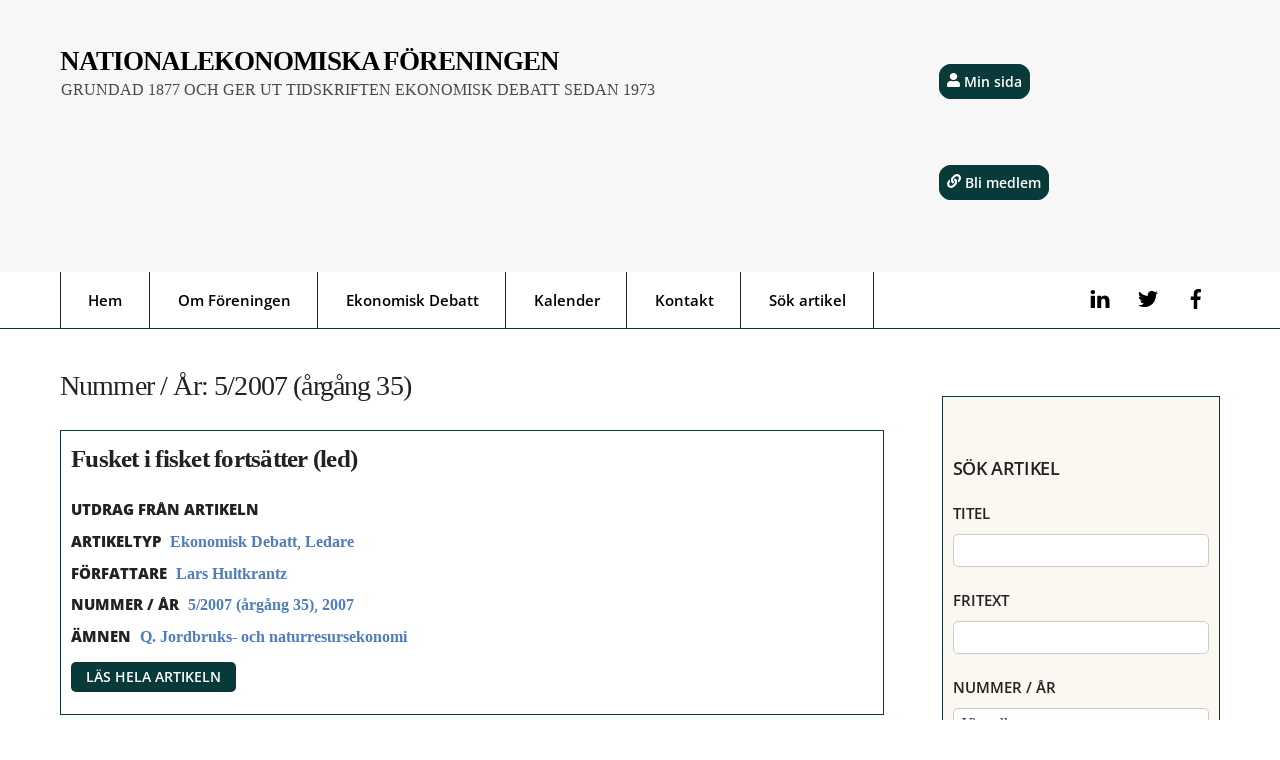

--- FILE ---
content_type: text/html; charset=UTF-8
request_url: https://www.nationalekonomi.se/nummer_ar/5-2007-argang-35/
body_size: 48059
content:
<!DOCTYPE html>
<html lang="sv-SE">
<head>
        <meta charset="UTF-8">
        <meta name="viewport" content="width=device-width, initial-scale=1, minimum-scale=1">
        <style id="tb_inline_styles" data-no-optimize="1">.tb_animation_on{overflow-x:hidden}.themify_builder .wow{visibility:hidden;animation-fill-mode:both}[data-tf-animation]{will-change:transform,opacity,visibility}.themify_builder .tf_lax_done{transition-duration:.8s;transition-timing-function:cubic-bezier(.165,.84,.44,1)}[data-sticky-active].tb_sticky_scroll_active{z-index:1}[data-sticky-active].tb_sticky_scroll_active .hide-on-stick{display:none}@media(min-width:1025px){.hide-desktop{width:0!important;height:0!important;padding:0!important;visibility:hidden!important;margin:0!important;display:table-column!important;background:0!important;content-visibility:hidden;overflow:hidden!important}}@media(min-width:769px) and (max-width:1024px){.hide-tablet_landscape{width:0!important;height:0!important;padding:0!important;visibility:hidden!important;margin:0!important;display:table-column!important;background:0!important;content-visibility:hidden;overflow:hidden!important}}@media(min-width:601px) and (max-width:768px){.hide-tablet{width:0!important;height:0!important;padding:0!important;visibility:hidden!important;margin:0!important;display:table-column!important;background:0!important;content-visibility:hidden;overflow:hidden!important}}@media(max-width:600px){.hide-mobile{width:0!important;height:0!important;padding:0!important;visibility:hidden!important;margin:0!important;display:table-column!important;background:0!important;content-visibility:hidden;overflow:hidden!important}}@media(max-width:768px){div.module-gallery-grid{--galn:var(--galt)}}@media(max-width:600px){
                .themify_map.tf_map_loaded{width:100%!important}
                .ui.builder_button,.ui.nav li a{padding:.525em 1.15em}
                .fullheight>.row_inner:not(.tb_col_count_1){min-height:0}
                div.module-gallery-grid{--galn:var(--galm);gap:8px}
            }</style><noscript><style>.themify_builder .wow,.wow .tf_lazy{visibility:visible!important}</style></noscript>            <style id="tf_lazy_style" data-no-optimize="1">
                .tf_svg_lazy{
                    content-visibility:auto;
                    background-size:100% 25%!important;
                    background-repeat:no-repeat!important;
                    background-position:0 0, 0 33.4%,0 66.6%,0 100%!important;
                    transition:filter .3s linear!important;
                    filter:blur(25px)!important;                    transform:translateZ(0)
                }
                .tf_svg_lazy_loaded{
                    filter:blur(0)!important
                }
                [data-lazy]:is(.module,.module_row:not(.tb_first)),.module[data-lazy] .ui,.module_row[data-lazy]:not(.tb_first):is(>.row_inner,.module_column[data-lazy],.module_subrow[data-lazy]){
                    background-image:none!important
                }
            </style>
            <noscript>
                <style>
                    .tf_svg_lazy{
                        display:none!important
                    }
                </style>
            </noscript>
                    <style id="tf_lazy_common" data-no-optimize="1">
                        img{
                max-width:100%;
                height:auto
            }
                                    :where(.tf_in_flx,.tf_flx){display:inline-flex;flex-wrap:wrap;place-items:center}
            .tf_fa,:is(em,i) tf-lottie{display:inline-block;vertical-align:middle}:is(em,i) tf-lottie{width:1.5em;height:1.5em}.tf_fa{width:1em;height:1em;stroke-width:0;stroke:currentColor;overflow:visible;fill:currentColor;pointer-events:none;text-rendering:optimizeSpeed;buffered-rendering:static}#tf_svg symbol{overflow:visible}:where(.tf_lazy){position:relative;visibility:visible;display:block;opacity:.3}.wow .tf_lazy:not(.tf_swiper-slide){visibility:hidden;opacity:1}div.tf_audio_lazy audio{visibility:hidden;height:0;display:inline}.mejs-container{visibility:visible}.tf_iframe_lazy{transition:opacity .3s ease-in-out;min-height:10px}:where(.tf_flx),.tf_swiper-wrapper{display:flex}.tf_swiper-slide{flex-shrink:0;opacity:0;width:100%;height:100%}.tf_swiper-wrapper>br,.tf_lazy.tf_swiper-wrapper .tf_lazy:after,.tf_lazy.tf_swiper-wrapper .tf_lazy:before{display:none}.tf_lazy:after,.tf_lazy:before{content:'';display:inline-block;position:absolute;width:10px!important;height:10px!important;margin:0 3px;top:50%!important;inset-inline:auto 50%!important;border-radius:100%;background-color:currentColor;visibility:visible;animation:tf-hrz-loader infinite .75s cubic-bezier(.2,.68,.18,1.08)}.tf_lazy:after{width:6px!important;height:6px!important;inset-inline:50% auto!important;margin-top:3px;animation-delay:-.4s}@keyframes tf-hrz-loader{0%,100%{transform:scale(1);opacity:1}50%{transform:scale(.1);opacity:.6}}.tf_lazy_lightbox{position:fixed;background:rgba(11,11,11,.8);color:#ccc;top:0;left:0;display:flex;align-items:center;justify-content:center;z-index:999}.tf_lazy_lightbox .tf_lazy:after,.tf_lazy_lightbox .tf_lazy:before{background:#fff}.tf_vd_lazy,tf-lottie{display:flex;flex-wrap:wrap}tf-lottie{aspect-ratio:1.777}.tf_w.tf_vd_lazy video{width:100%;height:auto;position:static;object-fit:cover}
        </style>
        <link type="image/x-icon" href="https://www.nationalekonomi.se/wp-content/uploads/2023/10/favicon.ico" rel="icon" /><meta name='robots' content='index, follow, max-image-preview:large, max-snippet:-1, max-video-preview:-1' />
<script id="cookieyes" type="text/javascript" src="https://cdn-cookieyes.com/client_data/1c4916a12808ba0149461e91/script.js"></script>
	<!-- This site is optimized with the Yoast SEO plugin v26.5 - https://yoast.com/wordpress/plugins/seo/ -->
	<title>5/2007 (årgång 35)-arkiv - Nationalekonomiska Föreningen</title>
	<link rel="canonical" href="https://www.nationalekonomi.se/nummer_ar/5-2007-argang-35/" />
	<meta property="og:locale" content="sv_SE" />
	<meta property="og:type" content="article" />
	<meta property="og:title" content="5/2007 (årgång 35)-arkiv - Nationalekonomiska Föreningen" />
	<meta property="og:url" content="https://www.nationalekonomi.se/nummer_ar/5-2007-argang-35/" />
	<meta property="og:site_name" content="Nationalekonomiska Föreningen" />
	<meta name="twitter:card" content="summary_large_image" />
	<script type="application/ld+json" class="yoast-schema-graph">{"@context":"https://schema.org","@graph":[{"@type":"CollectionPage","@id":"https://www.nationalekonomi.se/nummer_ar/5-2007-argang-35/","url":"https://www.nationalekonomi.se/nummer_ar/5-2007-argang-35/","name":"5/2007 (årgång 35)-arkiv - Nationalekonomiska Föreningen","isPartOf":{"@id":"https://www.nationalekonomi.se/#website"},"breadcrumb":{"@id":"https://www.nationalekonomi.se/nummer_ar/5-2007-argang-35/#breadcrumb"},"inLanguage":"sv-SE"},{"@type":"BreadcrumbList","@id":"https://www.nationalekonomi.se/nummer_ar/5-2007-argang-35/#breadcrumb","itemListElement":[{"@type":"ListItem","position":1,"name":"Hem","item":"https://www.nationalekonomi.se/"},{"@type":"ListItem","position":2,"name":"2007","item":"https://www.nationalekonomi.se/nummer_ar/2007/"},{"@type":"ListItem","position":3,"name":"5/2007 (årgång 35)"}]},{"@type":"WebSite","@id":"https://www.nationalekonomi.se/#website","url":"https://www.nationalekonomi.se/","name":"Nationalekonomiska Föreningen","description":"Grundad 1877 och ger ut tidskriften Ekonomisk Debatt sedan 1973","publisher":{"@id":"https://www.nationalekonomi.se/#organization"},"potentialAction":[{"@type":"SearchAction","target":{"@type":"EntryPoint","urlTemplate":"https://www.nationalekonomi.se/?s={search_term_string}"},"query-input":{"@type":"PropertyValueSpecification","valueRequired":true,"valueName":"search_term_string"}}],"inLanguage":"sv-SE"},{"@type":"Organization","@id":"https://www.nationalekonomi.se/#organization","name":"Nationalekonomiska föreningen","url":"https://www.nationalekonomi.se/","logo":{"@type":"ImageObject","inLanguage":"sv-SE","@id":"https://www.nationalekonomi.se/#/schema/logo/image/","url":"https://www.nationalekonomi.se/wp-content/uploads/2023/07/dubbellogga.png","contentUrl":"https://www.nationalekonomi.se/wp-content/uploads/2023/07/dubbellogga.png","width":500,"height":525,"caption":"Nationalekonomiska föreningen"},"image":{"@id":"https://www.nationalekonomi.se/#/schema/logo/image/"}}]}</script>
	<!-- / Yoast SEO plugin. -->


<link rel="alternate" type="application/rss+xml" title="Nationalekonomiska Föreningen &raquo; Webbflöde" href="https://www.nationalekonomi.se/feed/" />
<link rel="alternate" type="application/rss+xml" title="Nationalekonomiska Föreningen &raquo; Kommentarsflöde" href="https://www.nationalekonomi.se/comments/feed/" />
<link rel="alternate" type="application/rss+xml" title="Webbflöde för Nationalekonomiska Föreningen &raquo; 5/2007 (årgång 35), Nummer / År" href="https://www.nationalekonomi.se/nummer_ar/5-2007-argang-35/feed/" />
<!-- www.nationalekonomi.se is managing ads with Advanced Ads 2.0.14 – https://wpadvancedads.com/ --><script id="natio-ready">
			window.advanced_ads_ready=function(e,a){a=a||"complete";var d=function(e){return"interactive"===a?"loading"!==e:"complete"===e};d(document.readyState)?e():document.addEventListener("readystatechange",(function(a){d(a.target.readyState)&&e()}),{once:"interactive"===a})},window.advanced_ads_ready_queue=window.advanced_ads_ready_queue||[];		</script>
		<style id='wp-img-auto-sizes-contain-inline-css'>
img:is([sizes=auto i],[sizes^="auto," i]){contain-intrinsic-size:3000px 1500px}
/*# sourceURL=wp-img-auto-sizes-contain-inline-css */
</style>
<style id='global-styles-inline-css'>
:root{--wp--preset--aspect-ratio--square: 1;--wp--preset--aspect-ratio--4-3: 4/3;--wp--preset--aspect-ratio--3-4: 3/4;--wp--preset--aspect-ratio--3-2: 3/2;--wp--preset--aspect-ratio--2-3: 2/3;--wp--preset--aspect-ratio--16-9: 16/9;--wp--preset--aspect-ratio--9-16: 9/16;--wp--preset--color--black: #000000;--wp--preset--color--cyan-bluish-gray: #abb8c3;--wp--preset--color--white: #ffffff;--wp--preset--color--pale-pink: #f78da7;--wp--preset--color--vivid-red: #cf2e2e;--wp--preset--color--luminous-vivid-orange: #ff6900;--wp--preset--color--luminous-vivid-amber: #fcb900;--wp--preset--color--light-green-cyan: #7bdcb5;--wp--preset--color--vivid-green-cyan: #00d084;--wp--preset--color--pale-cyan-blue: #8ed1fc;--wp--preset--color--vivid-cyan-blue: #0693e3;--wp--preset--color--vivid-purple: #9b51e0;--wp--preset--gradient--vivid-cyan-blue-to-vivid-purple: linear-gradient(135deg,rgb(6,147,227) 0%,rgb(155,81,224) 100%);--wp--preset--gradient--light-green-cyan-to-vivid-green-cyan: linear-gradient(135deg,rgb(122,220,180) 0%,rgb(0,208,130) 100%);--wp--preset--gradient--luminous-vivid-amber-to-luminous-vivid-orange: linear-gradient(135deg,rgb(252,185,0) 0%,rgb(255,105,0) 100%);--wp--preset--gradient--luminous-vivid-orange-to-vivid-red: linear-gradient(135deg,rgb(255,105,0) 0%,rgb(207,46,46) 100%);--wp--preset--gradient--very-light-gray-to-cyan-bluish-gray: linear-gradient(135deg,rgb(238,238,238) 0%,rgb(169,184,195) 100%);--wp--preset--gradient--cool-to-warm-spectrum: linear-gradient(135deg,rgb(74,234,220) 0%,rgb(151,120,209) 20%,rgb(207,42,186) 40%,rgb(238,44,130) 60%,rgb(251,105,98) 80%,rgb(254,248,76) 100%);--wp--preset--gradient--blush-light-purple: linear-gradient(135deg,rgb(255,206,236) 0%,rgb(152,150,240) 100%);--wp--preset--gradient--blush-bordeaux: linear-gradient(135deg,rgb(254,205,165) 0%,rgb(254,45,45) 50%,rgb(107,0,62) 100%);--wp--preset--gradient--luminous-dusk: linear-gradient(135deg,rgb(255,203,112) 0%,rgb(199,81,192) 50%,rgb(65,88,208) 100%);--wp--preset--gradient--pale-ocean: linear-gradient(135deg,rgb(255,245,203) 0%,rgb(182,227,212) 50%,rgb(51,167,181) 100%);--wp--preset--gradient--electric-grass: linear-gradient(135deg,rgb(202,248,128) 0%,rgb(113,206,126) 100%);--wp--preset--gradient--midnight: linear-gradient(135deg,rgb(2,3,129) 0%,rgb(40,116,252) 100%);--wp--preset--font-size--small: 13px;--wp--preset--font-size--medium: clamp(14px, 0.875rem + ((1vw - 3.2px) * 0.469), 20px);--wp--preset--font-size--large: clamp(22.041px, 1.378rem + ((1vw - 3.2px) * 1.091), 36px);--wp--preset--font-size--x-large: clamp(25.014px, 1.563rem + ((1vw - 3.2px) * 1.327), 42px);--wp--preset--font-family--system-font: -apple-system,BlinkMacSystemFont,"Segoe UI",Roboto,Oxygen-Sans,Ubuntu,Cantarell,"Helvetica Neue",sans-serif;--wp--preset--spacing--20: 0.44rem;--wp--preset--spacing--30: 0.67rem;--wp--preset--spacing--40: 1rem;--wp--preset--spacing--50: 1.5rem;--wp--preset--spacing--60: 2.25rem;--wp--preset--spacing--70: 3.38rem;--wp--preset--spacing--80: 5.06rem;--wp--preset--shadow--natural: 6px 6px 9px rgba(0, 0, 0, 0.2);--wp--preset--shadow--deep: 12px 12px 50px rgba(0, 0, 0, 0.4);--wp--preset--shadow--sharp: 6px 6px 0px rgba(0, 0, 0, 0.2);--wp--preset--shadow--outlined: 6px 6px 0px -3px rgb(255, 255, 255), 6px 6px rgb(0, 0, 0);--wp--preset--shadow--crisp: 6px 6px 0px rgb(0, 0, 0);}:where(body) { margin: 0; }.wp-site-blocks > .alignleft { float: left; margin-right: 2em; }.wp-site-blocks > .alignright { float: right; margin-left: 2em; }.wp-site-blocks > .aligncenter { justify-content: center; margin-left: auto; margin-right: auto; }:where(.wp-site-blocks) > * { margin-block-start: 24px; margin-block-end: 0; }:where(.wp-site-blocks) > :first-child { margin-block-start: 0; }:where(.wp-site-blocks) > :last-child { margin-block-end: 0; }:root { --wp--style--block-gap: 24px; }:root :where(.is-layout-flow) > :first-child{margin-block-start: 0;}:root :where(.is-layout-flow) > :last-child{margin-block-end: 0;}:root :where(.is-layout-flow) > *{margin-block-start: 24px;margin-block-end: 0;}:root :where(.is-layout-constrained) > :first-child{margin-block-start: 0;}:root :where(.is-layout-constrained) > :last-child{margin-block-end: 0;}:root :where(.is-layout-constrained) > *{margin-block-start: 24px;margin-block-end: 0;}:root :where(.is-layout-flex){gap: 24px;}:root :where(.is-layout-grid){gap: 24px;}.is-layout-flow > .alignleft{float: left;margin-inline-start: 0;margin-inline-end: 2em;}.is-layout-flow > .alignright{float: right;margin-inline-start: 2em;margin-inline-end: 0;}.is-layout-flow > .aligncenter{margin-left: auto !important;margin-right: auto !important;}.is-layout-constrained > .alignleft{float: left;margin-inline-start: 0;margin-inline-end: 2em;}.is-layout-constrained > .alignright{float: right;margin-inline-start: 2em;margin-inline-end: 0;}.is-layout-constrained > .aligncenter{margin-left: auto !important;margin-right: auto !important;}.is-layout-constrained > :where(:not(.alignleft):not(.alignright):not(.alignfull)){margin-left: auto !important;margin-right: auto !important;}body .is-layout-flex{display: flex;}.is-layout-flex{flex-wrap: wrap;align-items: center;}.is-layout-flex > :is(*, div){margin: 0;}body .is-layout-grid{display: grid;}.is-layout-grid > :is(*, div){margin: 0;}body{font-family: var(--wp--preset--font-family--system-font);font-size: var(--wp--preset--font-size--medium);line-height: 1.6;padding-top: 0px;padding-right: 0px;padding-bottom: 0px;padding-left: 0px;}a:where(:not(.wp-element-button)){text-decoration: underline;}:root :where(.wp-element-button, .wp-block-button__link){background-color: #32373c;border-width: 0;color: #fff;font-family: inherit;font-size: inherit;font-style: inherit;font-weight: inherit;letter-spacing: inherit;line-height: inherit;padding-top: calc(0.667em + 2px);padding-right: calc(1.333em + 2px);padding-bottom: calc(0.667em + 2px);padding-left: calc(1.333em + 2px);text-decoration: none;text-transform: inherit;}.has-black-color{color: var(--wp--preset--color--black) !important;}.has-cyan-bluish-gray-color{color: var(--wp--preset--color--cyan-bluish-gray) !important;}.has-white-color{color: var(--wp--preset--color--white) !important;}.has-pale-pink-color{color: var(--wp--preset--color--pale-pink) !important;}.has-vivid-red-color{color: var(--wp--preset--color--vivid-red) !important;}.has-luminous-vivid-orange-color{color: var(--wp--preset--color--luminous-vivid-orange) !important;}.has-luminous-vivid-amber-color{color: var(--wp--preset--color--luminous-vivid-amber) !important;}.has-light-green-cyan-color{color: var(--wp--preset--color--light-green-cyan) !important;}.has-vivid-green-cyan-color{color: var(--wp--preset--color--vivid-green-cyan) !important;}.has-pale-cyan-blue-color{color: var(--wp--preset--color--pale-cyan-blue) !important;}.has-vivid-cyan-blue-color{color: var(--wp--preset--color--vivid-cyan-blue) !important;}.has-vivid-purple-color{color: var(--wp--preset--color--vivid-purple) !important;}.has-black-background-color{background-color: var(--wp--preset--color--black) !important;}.has-cyan-bluish-gray-background-color{background-color: var(--wp--preset--color--cyan-bluish-gray) !important;}.has-white-background-color{background-color: var(--wp--preset--color--white) !important;}.has-pale-pink-background-color{background-color: var(--wp--preset--color--pale-pink) !important;}.has-vivid-red-background-color{background-color: var(--wp--preset--color--vivid-red) !important;}.has-luminous-vivid-orange-background-color{background-color: var(--wp--preset--color--luminous-vivid-orange) !important;}.has-luminous-vivid-amber-background-color{background-color: var(--wp--preset--color--luminous-vivid-amber) !important;}.has-light-green-cyan-background-color{background-color: var(--wp--preset--color--light-green-cyan) !important;}.has-vivid-green-cyan-background-color{background-color: var(--wp--preset--color--vivid-green-cyan) !important;}.has-pale-cyan-blue-background-color{background-color: var(--wp--preset--color--pale-cyan-blue) !important;}.has-vivid-cyan-blue-background-color{background-color: var(--wp--preset--color--vivid-cyan-blue) !important;}.has-vivid-purple-background-color{background-color: var(--wp--preset--color--vivid-purple) !important;}.has-black-border-color{border-color: var(--wp--preset--color--black) !important;}.has-cyan-bluish-gray-border-color{border-color: var(--wp--preset--color--cyan-bluish-gray) !important;}.has-white-border-color{border-color: var(--wp--preset--color--white) !important;}.has-pale-pink-border-color{border-color: var(--wp--preset--color--pale-pink) !important;}.has-vivid-red-border-color{border-color: var(--wp--preset--color--vivid-red) !important;}.has-luminous-vivid-orange-border-color{border-color: var(--wp--preset--color--luminous-vivid-orange) !important;}.has-luminous-vivid-amber-border-color{border-color: var(--wp--preset--color--luminous-vivid-amber) !important;}.has-light-green-cyan-border-color{border-color: var(--wp--preset--color--light-green-cyan) !important;}.has-vivid-green-cyan-border-color{border-color: var(--wp--preset--color--vivid-green-cyan) !important;}.has-pale-cyan-blue-border-color{border-color: var(--wp--preset--color--pale-cyan-blue) !important;}.has-vivid-cyan-blue-border-color{border-color: var(--wp--preset--color--vivid-cyan-blue) !important;}.has-vivid-purple-border-color{border-color: var(--wp--preset--color--vivid-purple) !important;}.has-vivid-cyan-blue-to-vivid-purple-gradient-background{background: var(--wp--preset--gradient--vivid-cyan-blue-to-vivid-purple) !important;}.has-light-green-cyan-to-vivid-green-cyan-gradient-background{background: var(--wp--preset--gradient--light-green-cyan-to-vivid-green-cyan) !important;}.has-luminous-vivid-amber-to-luminous-vivid-orange-gradient-background{background: var(--wp--preset--gradient--luminous-vivid-amber-to-luminous-vivid-orange) !important;}.has-luminous-vivid-orange-to-vivid-red-gradient-background{background: var(--wp--preset--gradient--luminous-vivid-orange-to-vivid-red) !important;}.has-very-light-gray-to-cyan-bluish-gray-gradient-background{background: var(--wp--preset--gradient--very-light-gray-to-cyan-bluish-gray) !important;}.has-cool-to-warm-spectrum-gradient-background{background: var(--wp--preset--gradient--cool-to-warm-spectrum) !important;}.has-blush-light-purple-gradient-background{background: var(--wp--preset--gradient--blush-light-purple) !important;}.has-blush-bordeaux-gradient-background{background: var(--wp--preset--gradient--blush-bordeaux) !important;}.has-luminous-dusk-gradient-background{background: var(--wp--preset--gradient--luminous-dusk) !important;}.has-pale-ocean-gradient-background{background: var(--wp--preset--gradient--pale-ocean) !important;}.has-electric-grass-gradient-background{background: var(--wp--preset--gradient--electric-grass) !important;}.has-midnight-gradient-background{background: var(--wp--preset--gradient--midnight) !important;}.has-small-font-size{font-size: var(--wp--preset--font-size--small) !important;}.has-medium-font-size{font-size: var(--wp--preset--font-size--medium) !important;}.has-large-font-size{font-size: var(--wp--preset--font-size--large) !important;}.has-x-large-font-size{font-size: var(--wp--preset--font-size--x-large) !important;}.has-system-font-font-family{font-family: var(--wp--preset--font-family--system-font) !important;}
:root :where(.wp-block-pullquote){font-size: clamp(0.984em, 0.984rem + ((1vw - 0.2em) * 0.645), 1.5em);line-height: 1.6;}
/*# sourceURL=global-styles-inline-css */
</style>
<link rel="preload" href="https://www.nationalekonomi.se/wp-content/plugins/custom-twitter-feeds-pro/css/ctf-styles.min.css?ver=2.5.2" as="style"><link rel='stylesheet' id='ctf_styles-css' href='https://www.nationalekonomi.se/wp-content/plugins/custom-twitter-feeds-pro/css/ctf-styles.min.css?ver=2.5.2' media='all' />
<link rel="preload" href="https://www.nationalekonomi.se/wp-content/plugins/custom-facebook-feed-pro/assets/css/cff-style.min.css?ver=4.7.4" as="style"><link rel='stylesheet' id='cff-css' href='https://www.nationalekonomi.se/wp-content/plugins/custom-facebook-feed-pro/assets/css/cff-style.min.css?ver=4.7.4' media='all' />
<link rel="preload" href="https://www.nationalekonomi.se/wp-content/plugins/themify-event-post/assets/style.css?ver=079c94bf2deb0e17a32d55c0533f5e47" as="style"><link rel='stylesheet' id='themify-event-post-css' href='https://www.nationalekonomi.se/wp-content/plugins/themify-event-post/assets/style.css?ver=079c94bf2deb0e17a32d55c0533f5e47' media='all' />
<link rel="preload" href="https://www.nationalekonomi.se/wp-content/plugins/themify-shortcodes/assets/styles.css?ver=079c94bf2deb0e17a32d55c0533f5e47" as="style"><link rel='stylesheet' id='themify-shortcodes-css' href='https://www.nationalekonomi.se/wp-content/plugins/themify-shortcodes/assets/styles.css?ver=079c94bf2deb0e17a32d55c0533f5e47' media='all' />
<link rel="preload" href="https://www.nationalekonomi.se/wp-content/plugins/add-to-any/addtoany.min.css?ver=1.16" as="style"><link rel='stylesheet' id='addtoany-css' href='https://www.nationalekonomi.se/wp-content/plugins/add-to-any/addtoany.min.css?ver=1.16' media='all' />
<link rel="preload" href="https://www.nationalekonomi.se/wp-content/plugins/themify-ptb/public/css/ptb-public.css?ver=2.2.5" as="style"><link rel='stylesheet' id='ptb-css' href='https://www.nationalekonomi.se/wp-content/plugins/themify-ptb/public/css/ptb-public.css?ver=2.2.5' media='all' />
<script src="https://www.nationalekonomi.se/wp-includes/js/jquery/jquery.min.js?ver=3.7.1" id="jquery-core-js"></script>
<script id="addtoany-core-js-before">
window.a2a_config=window.a2a_config||{};a2a_config.callbacks=[];a2a_config.overlays=[];a2a_config.templates={};a2a_localize = {
	Share: "Dela",
	Save: "Spara",
	Subscribe: "Prenumerera",
	Email: "E-post",
	Bookmark: "Bokmärk",
	ShowAll: "Visa alla",
	ShowLess: "Visa färre",
	FindServices: "Hitta tjänst(er)",
	FindAnyServiceToAddTo: "Hitta direkt en tjänst att lägga till",
	PoweredBy: "Drivs av",
	ShareViaEmail: "Dela via e-post",
	SubscribeViaEmail: "Prenumerera via e-post",
	BookmarkInYourBrowser: "Lägg till som bokmärke i din webbläsare",
	BookmarkInstructions: "Tryck Ctrl+D eller \u2318+D för att lägga till denna sida som bokmärke",
	AddToYourFavorites: "Lägg till i dina favoriter",
	SendFromWebOrProgram: "Skicka från valfri e-postadress eller e-postprogram",
	EmailProgram: "E-postprogram",
	More: "Mer&#8230;",
	ThanksForSharing: "Tack för att du delar!",
	ThanksForFollowing: "Tack för att du följer!"
};


//# sourceURL=addtoany-core-js-before
</script>
<script defer src="https://static.addtoany.com/menu/page.js" id="addtoany-core-js"></script>
<script defer src="https://www.nationalekonomi.se/wp-content/plugins/add-to-any/addtoany.min.js?ver=1.1" id="addtoany-jquery-js"></script>
<script id="ptb-js-extra">
var ptb = {"url":"https://www.nationalekonomi.se/wp-content/plugins/themify-ptb/public/","ver":"2.2.5","include":"https://www.nationalekonomi.se/wp-includes/js/","is_themify":"1","jqmeter":"https://www.nationalekonomi.se/wp-content/plugins/themify-ptb/public/js/jqmeter.min.js","ajaxurl":"https://www.nationalekonomi.se/wp-admin/admin-ajax.php","lng":"sv","map_key":null,"modules":{"gallery":{"js":"https://www.nationalekonomi.se/wp-content/plugins/themify-ptb/public/js/modules/gallery.js","selector":".ptb_extra_showcase, .ptb_extra_gallery_masonry .ptb_extra_gallery"},"map":{"js":"https://www.nationalekonomi.se/wp-content/plugins/themify-ptb/public/js/modules/map.js","selector":".ptb_extra_map"},"progress_bar":{"js":"https://www.nationalekonomi.se/wp-content/plugins/themify-ptb/public/js/modules/progress_bar.js","selector":".ptb_extra_progress_bar"},"rating":{"js":"https://www.nationalekonomi.se/wp-content/plugins/themify-ptb/public/js/modules/rating.js","selector":".ptb_extra_rating"},"video":{"js":"https://www.nationalekonomi.se/wp-content/plugins/themify-ptb/public/js/modules/video.js","selector":".ptb_extra_show_video"},"accordion":{"js":"https://www.nationalekonomi.se/wp-content/plugins/themify-ptb/public/js/modules/accordion.js","selector":".ptb_extra_accordion"},"lightbox":{"js":"https://www.nationalekonomi.se/wp-content/plugins/themify-ptb/public/js/modules/lightbox.js","selector":".ptb_lightbox, .ptb_extra_lightbox, .ptb_extra_video_lightbox"},"masonry":{"js":"https://www.nationalekonomi.se/wp-content/plugins/themify-ptb/public/js/modules/masonry.js","selector":".ptb_masonry"},"post_filter":{"js":"https://www.nationalekonomi.se/wp-content/plugins/themify-ptb/public/js/modules/post_filter.js","selector":".ptb-post-filter"}}};
//# sourceURL=ptb-js-extra
</script>
<script defer="defer" src="https://www.nationalekonomi.se/wp-content/plugins/themify-ptb/public/js/ptb-public.js?ver=2.2.5" id="ptb-js"></script>
<link rel="https://api.w.org/" href="https://www.nationalekonomi.se/wp-json/" /><link rel="alternate" title="JSON" type="application/json" href="https://www.nationalekonomi.se/wp-json/wp/v2/nummer_ar/518" /><link rel="EditURI" type="application/rsd+xml" title="RSD" href="https://www.nationalekonomi.se/xmlrpc.php?rsd" />
<!-- Custom Facebook Feed JS vars -->
<script type="text/javascript">
var cffsiteurl = "https://www.nationalekonomi.se/wp-content/plugins";
var cffajaxurl = "https://www.nationalekonomi.se/wp-admin/admin-ajax.php";


var cfflinkhashtags = "false";
</script>
<!-- Analytics by WP Statistics - https://wp-statistics.com -->

	<style>
	@keyframes themifyAnimatedBG{
		0%{background-color:#33baab}100%{background-color:#e33b9e}50%{background-color:#4961d7}33.3%{background-color:#2ea85c}25%{background-color:#2bb8ed}20%{background-color:#dd5135}
	}
	.module_row.animated-bg{
		animation:themifyAnimatedBG 30000ms infinite alternate
	}
	</style>
	<link rel="prefetch" href="https://www.nationalekonomi.se/wp-content/themes/themify-ultra/js/themify-script.js?ver=8.0.7" as="script" fetchpriority="low"><link rel="prefetch" href="https://www.nationalekonomi.se/wp-content/themes/themify-ultra/themify/js/modules/themify-sidemenu.js?ver=8.1.9" as="script" fetchpriority="low"><link rel="preload" href="https://www.nationalekonomi.se/wp-content/themes/themify-ultra/themify/themify-builder/js/themify-builder-script.js?ver=8.1.9" as="script" fetchpriority="low"><style id="tf_gf_fonts_style">@font-face{font-family:'Open Sans';font-style:italic;font-stretch:100%;font-display:swap;src:url(https://fonts.gstatic.com/s/opensans/v44/memtYaGs126MiZpBA-UFUIcVXSCEkx2cmqvXlWqWtE6F15M.woff2) format('woff2');unicode-range:U+0460-052F,U+1C80-1C8A,U+20B4,U+2DE0-2DFF,U+A640-A69F,U+FE2E-FE2F;}@font-face{font-family:'Open Sans';font-style:italic;font-stretch:100%;font-display:swap;src:url(https://fonts.gstatic.com/s/opensans/v44/memtYaGs126MiZpBA-UFUIcVXSCEkx2cmqvXlWqWvU6F15M.woff2) format('woff2');unicode-range:U+0301,U+0400-045F,U+0490-0491,U+04B0-04B1,U+2116;}@font-face{font-family:'Open Sans';font-style:italic;font-stretch:100%;font-display:swap;src:url(https://fonts.gstatic.com/s/opensans/v44/memtYaGs126MiZpBA-UFUIcVXSCEkx2cmqvXlWqWtU6F15M.woff2) format('woff2');unicode-range:U+1F00-1FFF;}@font-face{font-family:'Open Sans';font-style:italic;font-stretch:100%;font-display:swap;src:url(https://fonts.gstatic.com/s/opensans/v44/memtYaGs126MiZpBA-UFUIcVXSCEkx2cmqvXlWqWuk6F15M.woff2) format('woff2');unicode-range:U+0370-0377,U+037A-037F,U+0384-038A,U+038C,U+038E-03A1,U+03A3-03FF;}@font-face{font-family:'Open Sans';font-style:italic;font-stretch:100%;font-display:swap;src:url(https://fonts.gstatic.com/s/opensans/v44/memtYaGs126MiZpBA-UFUIcVXSCEkx2cmqvXlWqWu06F15M.woff2) format('woff2');unicode-range:U+0307-0308,U+0590-05FF,U+200C-2010,U+20AA,U+25CC,U+FB1D-FB4F;}@font-face{font-family:'Open Sans';font-style:italic;font-stretch:100%;font-display:swap;src:url(https://fonts.gstatic.com/s/opensans/v44/memtYaGs126MiZpBA-UFUIcVXSCEkx2cmqvXlWqWxU6F15M.woff2) format('woff2');unicode-range:U+0302-0303,U+0305,U+0307-0308,U+0310,U+0312,U+0315,U+031A,U+0326-0327,U+032C,U+032F-0330,U+0332-0333,U+0338,U+033A,U+0346,U+034D,U+0391-03A1,U+03A3-03A9,U+03B1-03C9,U+03D1,U+03D5-03D6,U+03F0-03F1,U+03F4-03F5,U+2016-2017,U+2034-2038,U+203C,U+2040,U+2043,U+2047,U+2050,U+2057,U+205F,U+2070-2071,U+2074-208E,U+2090-209C,U+20D0-20DC,U+20E1,U+20E5-20EF,U+2100-2112,U+2114-2115,U+2117-2121,U+2123-214F,U+2190,U+2192,U+2194-21AE,U+21B0-21E5,U+21F1-21F2,U+21F4-2211,U+2213-2214,U+2216-22FF,U+2308-230B,U+2310,U+2319,U+231C-2321,U+2336-237A,U+237C,U+2395,U+239B-23B7,U+23D0,U+23DC-23E1,U+2474-2475,U+25AF,U+25B3,U+25B7,U+25BD,U+25C1,U+25CA,U+25CC,U+25FB,U+266D-266F,U+27C0-27FF,U+2900-2AFF,U+2B0E-2B11,U+2B30-2B4C,U+2BFE,U+3030,U+FF5B,U+FF5D,U+1D400-1D7FF,U+1EE00-1EEFF;}@font-face{font-family:'Open Sans';font-style:italic;font-stretch:100%;font-display:swap;src:url(https://fonts.gstatic.com/s/opensans/v44/memtYaGs126MiZpBA-UFUIcVXSCEkx2cmqvXlWqW106F15M.woff2) format('woff2');unicode-range:U+0001-000C,U+000E-001F,U+007F-009F,U+20DD-20E0,U+20E2-20E4,U+2150-218F,U+2190,U+2192,U+2194-2199,U+21AF,U+21E6-21F0,U+21F3,U+2218-2219,U+2299,U+22C4-22C6,U+2300-243F,U+2440-244A,U+2460-24FF,U+25A0-27BF,U+2800-28FF,U+2921-2922,U+2981,U+29BF,U+29EB,U+2B00-2BFF,U+4DC0-4DFF,U+FFF9-FFFB,U+10140-1018E,U+10190-1019C,U+101A0,U+101D0-101FD,U+102E0-102FB,U+10E60-10E7E,U+1D2C0-1D2D3,U+1D2E0-1D37F,U+1F000-1F0FF,U+1F100-1F1AD,U+1F1E6-1F1FF,U+1F30D-1F30F,U+1F315,U+1F31C,U+1F31E,U+1F320-1F32C,U+1F336,U+1F378,U+1F37D,U+1F382,U+1F393-1F39F,U+1F3A7-1F3A8,U+1F3AC-1F3AF,U+1F3C2,U+1F3C4-1F3C6,U+1F3CA-1F3CE,U+1F3D4-1F3E0,U+1F3ED,U+1F3F1-1F3F3,U+1F3F5-1F3F7,U+1F408,U+1F415,U+1F41F,U+1F426,U+1F43F,U+1F441-1F442,U+1F444,U+1F446-1F449,U+1F44C-1F44E,U+1F453,U+1F46A,U+1F47D,U+1F4A3,U+1F4B0,U+1F4B3,U+1F4B9,U+1F4BB,U+1F4BF,U+1F4C8-1F4CB,U+1F4D6,U+1F4DA,U+1F4DF,U+1F4E3-1F4E6,U+1F4EA-1F4ED,U+1F4F7,U+1F4F9-1F4FB,U+1F4FD-1F4FE,U+1F503,U+1F507-1F50B,U+1F50D,U+1F512-1F513,U+1F53E-1F54A,U+1F54F-1F5FA,U+1F610,U+1F650-1F67F,U+1F687,U+1F68D,U+1F691,U+1F694,U+1F698,U+1F6AD,U+1F6B2,U+1F6B9-1F6BA,U+1F6BC,U+1F6C6-1F6CF,U+1F6D3-1F6D7,U+1F6E0-1F6EA,U+1F6F0-1F6F3,U+1F6F7-1F6FC,U+1F700-1F7FF,U+1F800-1F80B,U+1F810-1F847,U+1F850-1F859,U+1F860-1F887,U+1F890-1F8AD,U+1F8B0-1F8BB,U+1F8C0-1F8C1,U+1F900-1F90B,U+1F93B,U+1F946,U+1F984,U+1F996,U+1F9E9,U+1FA00-1FA6F,U+1FA70-1FA7C,U+1FA80-1FA89,U+1FA8F-1FAC6,U+1FACE-1FADC,U+1FADF-1FAE9,U+1FAF0-1FAF8,U+1FB00-1FBFF;}@font-face{font-family:'Open Sans';font-style:italic;font-stretch:100%;font-display:swap;src:url(https://fonts.gstatic.com/s/opensans/v44/memtYaGs126MiZpBA-UFUIcVXSCEkx2cmqvXlWqWtk6F15M.woff2) format('woff2');unicode-range:U+0102-0103,U+0110-0111,U+0128-0129,U+0168-0169,U+01A0-01A1,U+01AF-01B0,U+0300-0301,U+0303-0304,U+0308-0309,U+0323,U+0329,U+1EA0-1EF9,U+20AB;}@font-face{font-family:'Open Sans';font-style:italic;font-stretch:100%;font-display:swap;src:url(https://fonts.gstatic.com/s/opensans/v44/memtYaGs126MiZpBA-UFUIcVXSCEkx2cmqvXlWqWt06F15M.woff2) format('woff2');unicode-range:U+0100-02BA,U+02BD-02C5,U+02C7-02CC,U+02CE-02D7,U+02DD-02FF,U+0304,U+0308,U+0329,U+1D00-1DBF,U+1E00-1E9F,U+1EF2-1EFF,U+2020,U+20A0-20AB,U+20AD-20C0,U+2113,U+2C60-2C7F,U+A720-A7FF;}@font-face{font-family:'Open Sans';font-style:italic;font-stretch:100%;font-display:swap;src:url(https://fonts.gstatic.com/s/opensans/v44/memtYaGs126MiZpBA-UFUIcVXSCEkx2cmqvXlWqWuU6F.woff2) format('woff2');unicode-range:U+0000-00FF,U+0131,U+0152-0153,U+02BB-02BC,U+02C6,U+02DA,U+02DC,U+0304,U+0308,U+0329,U+2000-206F,U+20AC,U+2122,U+2191,U+2193,U+2212,U+2215,U+FEFF,U+FFFD;}@font-face{font-family:'Open Sans';font-style:italic;font-weight:500;font-stretch:100%;font-display:swap;src:url(https://fonts.gstatic.com/s/opensans/v44/memtYaGs126MiZpBA-UFUIcVXSCEkx2cmqvXlWqWtE6F15M.woff2) format('woff2');unicode-range:U+0460-052F,U+1C80-1C8A,U+20B4,U+2DE0-2DFF,U+A640-A69F,U+FE2E-FE2F;}@font-face{font-family:'Open Sans';font-style:italic;font-weight:500;font-stretch:100%;font-display:swap;src:url(https://fonts.gstatic.com/s/opensans/v44/memtYaGs126MiZpBA-UFUIcVXSCEkx2cmqvXlWqWvU6F15M.woff2) format('woff2');unicode-range:U+0301,U+0400-045F,U+0490-0491,U+04B0-04B1,U+2116;}@font-face{font-family:'Open Sans';font-style:italic;font-weight:500;font-stretch:100%;font-display:swap;src:url(https://fonts.gstatic.com/s/opensans/v44/memtYaGs126MiZpBA-UFUIcVXSCEkx2cmqvXlWqWtU6F15M.woff2) format('woff2');unicode-range:U+1F00-1FFF;}@font-face{font-family:'Open Sans';font-style:italic;font-weight:500;font-stretch:100%;font-display:swap;src:url(https://fonts.gstatic.com/s/opensans/v44/memtYaGs126MiZpBA-UFUIcVXSCEkx2cmqvXlWqWuk6F15M.woff2) format('woff2');unicode-range:U+0370-0377,U+037A-037F,U+0384-038A,U+038C,U+038E-03A1,U+03A3-03FF;}@font-face{font-family:'Open Sans';font-style:italic;font-weight:500;font-stretch:100%;font-display:swap;src:url(https://fonts.gstatic.com/s/opensans/v44/memtYaGs126MiZpBA-UFUIcVXSCEkx2cmqvXlWqWu06F15M.woff2) format('woff2');unicode-range:U+0307-0308,U+0590-05FF,U+200C-2010,U+20AA,U+25CC,U+FB1D-FB4F;}@font-face{font-family:'Open Sans';font-style:italic;font-weight:500;font-stretch:100%;font-display:swap;src:url(https://fonts.gstatic.com/s/opensans/v44/memtYaGs126MiZpBA-UFUIcVXSCEkx2cmqvXlWqWxU6F15M.woff2) format('woff2');unicode-range:U+0302-0303,U+0305,U+0307-0308,U+0310,U+0312,U+0315,U+031A,U+0326-0327,U+032C,U+032F-0330,U+0332-0333,U+0338,U+033A,U+0346,U+034D,U+0391-03A1,U+03A3-03A9,U+03B1-03C9,U+03D1,U+03D5-03D6,U+03F0-03F1,U+03F4-03F5,U+2016-2017,U+2034-2038,U+203C,U+2040,U+2043,U+2047,U+2050,U+2057,U+205F,U+2070-2071,U+2074-208E,U+2090-209C,U+20D0-20DC,U+20E1,U+20E5-20EF,U+2100-2112,U+2114-2115,U+2117-2121,U+2123-214F,U+2190,U+2192,U+2194-21AE,U+21B0-21E5,U+21F1-21F2,U+21F4-2211,U+2213-2214,U+2216-22FF,U+2308-230B,U+2310,U+2319,U+231C-2321,U+2336-237A,U+237C,U+2395,U+239B-23B7,U+23D0,U+23DC-23E1,U+2474-2475,U+25AF,U+25B3,U+25B7,U+25BD,U+25C1,U+25CA,U+25CC,U+25FB,U+266D-266F,U+27C0-27FF,U+2900-2AFF,U+2B0E-2B11,U+2B30-2B4C,U+2BFE,U+3030,U+FF5B,U+FF5D,U+1D400-1D7FF,U+1EE00-1EEFF;}@font-face{font-family:'Open Sans';font-style:italic;font-weight:500;font-stretch:100%;font-display:swap;src:url(https://fonts.gstatic.com/s/opensans/v44/memtYaGs126MiZpBA-UFUIcVXSCEkx2cmqvXlWqW106F15M.woff2) format('woff2');unicode-range:U+0001-000C,U+000E-001F,U+007F-009F,U+20DD-20E0,U+20E2-20E4,U+2150-218F,U+2190,U+2192,U+2194-2199,U+21AF,U+21E6-21F0,U+21F3,U+2218-2219,U+2299,U+22C4-22C6,U+2300-243F,U+2440-244A,U+2460-24FF,U+25A0-27BF,U+2800-28FF,U+2921-2922,U+2981,U+29BF,U+29EB,U+2B00-2BFF,U+4DC0-4DFF,U+FFF9-FFFB,U+10140-1018E,U+10190-1019C,U+101A0,U+101D0-101FD,U+102E0-102FB,U+10E60-10E7E,U+1D2C0-1D2D3,U+1D2E0-1D37F,U+1F000-1F0FF,U+1F100-1F1AD,U+1F1E6-1F1FF,U+1F30D-1F30F,U+1F315,U+1F31C,U+1F31E,U+1F320-1F32C,U+1F336,U+1F378,U+1F37D,U+1F382,U+1F393-1F39F,U+1F3A7-1F3A8,U+1F3AC-1F3AF,U+1F3C2,U+1F3C4-1F3C6,U+1F3CA-1F3CE,U+1F3D4-1F3E0,U+1F3ED,U+1F3F1-1F3F3,U+1F3F5-1F3F7,U+1F408,U+1F415,U+1F41F,U+1F426,U+1F43F,U+1F441-1F442,U+1F444,U+1F446-1F449,U+1F44C-1F44E,U+1F453,U+1F46A,U+1F47D,U+1F4A3,U+1F4B0,U+1F4B3,U+1F4B9,U+1F4BB,U+1F4BF,U+1F4C8-1F4CB,U+1F4D6,U+1F4DA,U+1F4DF,U+1F4E3-1F4E6,U+1F4EA-1F4ED,U+1F4F7,U+1F4F9-1F4FB,U+1F4FD-1F4FE,U+1F503,U+1F507-1F50B,U+1F50D,U+1F512-1F513,U+1F53E-1F54A,U+1F54F-1F5FA,U+1F610,U+1F650-1F67F,U+1F687,U+1F68D,U+1F691,U+1F694,U+1F698,U+1F6AD,U+1F6B2,U+1F6B9-1F6BA,U+1F6BC,U+1F6C6-1F6CF,U+1F6D3-1F6D7,U+1F6E0-1F6EA,U+1F6F0-1F6F3,U+1F6F7-1F6FC,U+1F700-1F7FF,U+1F800-1F80B,U+1F810-1F847,U+1F850-1F859,U+1F860-1F887,U+1F890-1F8AD,U+1F8B0-1F8BB,U+1F8C0-1F8C1,U+1F900-1F90B,U+1F93B,U+1F946,U+1F984,U+1F996,U+1F9E9,U+1FA00-1FA6F,U+1FA70-1FA7C,U+1FA80-1FA89,U+1FA8F-1FAC6,U+1FACE-1FADC,U+1FADF-1FAE9,U+1FAF0-1FAF8,U+1FB00-1FBFF;}@font-face{font-family:'Open Sans';font-style:italic;font-weight:500;font-stretch:100%;font-display:swap;src:url(https://fonts.gstatic.com/s/opensans/v44/memtYaGs126MiZpBA-UFUIcVXSCEkx2cmqvXlWqWtk6F15M.woff2) format('woff2');unicode-range:U+0102-0103,U+0110-0111,U+0128-0129,U+0168-0169,U+01A0-01A1,U+01AF-01B0,U+0300-0301,U+0303-0304,U+0308-0309,U+0323,U+0329,U+1EA0-1EF9,U+20AB;}@font-face{font-family:'Open Sans';font-style:italic;font-weight:500;font-stretch:100%;font-display:swap;src:url(https://fonts.gstatic.com/s/opensans/v44/memtYaGs126MiZpBA-UFUIcVXSCEkx2cmqvXlWqWt06F15M.woff2) format('woff2');unicode-range:U+0100-02BA,U+02BD-02C5,U+02C7-02CC,U+02CE-02D7,U+02DD-02FF,U+0304,U+0308,U+0329,U+1D00-1DBF,U+1E00-1E9F,U+1EF2-1EFF,U+2020,U+20A0-20AB,U+20AD-20C0,U+2113,U+2C60-2C7F,U+A720-A7FF;}@font-face{font-family:'Open Sans';font-style:italic;font-weight:500;font-stretch:100%;font-display:swap;src:url(https://fonts.gstatic.com/s/opensans/v44/memtYaGs126MiZpBA-UFUIcVXSCEkx2cmqvXlWqWuU6F.woff2) format('woff2');unicode-range:U+0000-00FF,U+0131,U+0152-0153,U+02BB-02BC,U+02C6,U+02DA,U+02DC,U+0304,U+0308,U+0329,U+2000-206F,U+20AC,U+2122,U+2191,U+2193,U+2212,U+2215,U+FEFF,U+FFFD;}@font-face{font-family:'Open Sans';font-style:italic;font-weight:600;font-stretch:100%;font-display:swap;src:url(https://fonts.gstatic.com/s/opensans/v44/memtYaGs126MiZpBA-UFUIcVXSCEkx2cmqvXlWqWtE6F15M.woff2) format('woff2');unicode-range:U+0460-052F,U+1C80-1C8A,U+20B4,U+2DE0-2DFF,U+A640-A69F,U+FE2E-FE2F;}@font-face{font-family:'Open Sans';font-style:italic;font-weight:600;font-stretch:100%;font-display:swap;src:url(https://fonts.gstatic.com/s/opensans/v44/memtYaGs126MiZpBA-UFUIcVXSCEkx2cmqvXlWqWvU6F15M.woff2) format('woff2');unicode-range:U+0301,U+0400-045F,U+0490-0491,U+04B0-04B1,U+2116;}@font-face{font-family:'Open Sans';font-style:italic;font-weight:600;font-stretch:100%;font-display:swap;src:url(https://fonts.gstatic.com/s/opensans/v44/memtYaGs126MiZpBA-UFUIcVXSCEkx2cmqvXlWqWtU6F15M.woff2) format('woff2');unicode-range:U+1F00-1FFF;}@font-face{font-family:'Open Sans';font-style:italic;font-weight:600;font-stretch:100%;font-display:swap;src:url(https://fonts.gstatic.com/s/opensans/v44/memtYaGs126MiZpBA-UFUIcVXSCEkx2cmqvXlWqWuk6F15M.woff2) format('woff2');unicode-range:U+0370-0377,U+037A-037F,U+0384-038A,U+038C,U+038E-03A1,U+03A3-03FF;}@font-face{font-family:'Open Sans';font-style:italic;font-weight:600;font-stretch:100%;font-display:swap;src:url(https://fonts.gstatic.com/s/opensans/v44/memtYaGs126MiZpBA-UFUIcVXSCEkx2cmqvXlWqWu06F15M.woff2) format('woff2');unicode-range:U+0307-0308,U+0590-05FF,U+200C-2010,U+20AA,U+25CC,U+FB1D-FB4F;}@font-face{font-family:'Open Sans';font-style:italic;font-weight:600;font-stretch:100%;font-display:swap;src:url(https://fonts.gstatic.com/s/opensans/v44/memtYaGs126MiZpBA-UFUIcVXSCEkx2cmqvXlWqWxU6F15M.woff2) format('woff2');unicode-range:U+0302-0303,U+0305,U+0307-0308,U+0310,U+0312,U+0315,U+031A,U+0326-0327,U+032C,U+032F-0330,U+0332-0333,U+0338,U+033A,U+0346,U+034D,U+0391-03A1,U+03A3-03A9,U+03B1-03C9,U+03D1,U+03D5-03D6,U+03F0-03F1,U+03F4-03F5,U+2016-2017,U+2034-2038,U+203C,U+2040,U+2043,U+2047,U+2050,U+2057,U+205F,U+2070-2071,U+2074-208E,U+2090-209C,U+20D0-20DC,U+20E1,U+20E5-20EF,U+2100-2112,U+2114-2115,U+2117-2121,U+2123-214F,U+2190,U+2192,U+2194-21AE,U+21B0-21E5,U+21F1-21F2,U+21F4-2211,U+2213-2214,U+2216-22FF,U+2308-230B,U+2310,U+2319,U+231C-2321,U+2336-237A,U+237C,U+2395,U+239B-23B7,U+23D0,U+23DC-23E1,U+2474-2475,U+25AF,U+25B3,U+25B7,U+25BD,U+25C1,U+25CA,U+25CC,U+25FB,U+266D-266F,U+27C0-27FF,U+2900-2AFF,U+2B0E-2B11,U+2B30-2B4C,U+2BFE,U+3030,U+FF5B,U+FF5D,U+1D400-1D7FF,U+1EE00-1EEFF;}@font-face{font-family:'Open Sans';font-style:italic;font-weight:600;font-stretch:100%;font-display:swap;src:url(https://fonts.gstatic.com/s/opensans/v44/memtYaGs126MiZpBA-UFUIcVXSCEkx2cmqvXlWqW106F15M.woff2) format('woff2');unicode-range:U+0001-000C,U+000E-001F,U+007F-009F,U+20DD-20E0,U+20E2-20E4,U+2150-218F,U+2190,U+2192,U+2194-2199,U+21AF,U+21E6-21F0,U+21F3,U+2218-2219,U+2299,U+22C4-22C6,U+2300-243F,U+2440-244A,U+2460-24FF,U+25A0-27BF,U+2800-28FF,U+2921-2922,U+2981,U+29BF,U+29EB,U+2B00-2BFF,U+4DC0-4DFF,U+FFF9-FFFB,U+10140-1018E,U+10190-1019C,U+101A0,U+101D0-101FD,U+102E0-102FB,U+10E60-10E7E,U+1D2C0-1D2D3,U+1D2E0-1D37F,U+1F000-1F0FF,U+1F100-1F1AD,U+1F1E6-1F1FF,U+1F30D-1F30F,U+1F315,U+1F31C,U+1F31E,U+1F320-1F32C,U+1F336,U+1F378,U+1F37D,U+1F382,U+1F393-1F39F,U+1F3A7-1F3A8,U+1F3AC-1F3AF,U+1F3C2,U+1F3C4-1F3C6,U+1F3CA-1F3CE,U+1F3D4-1F3E0,U+1F3ED,U+1F3F1-1F3F3,U+1F3F5-1F3F7,U+1F408,U+1F415,U+1F41F,U+1F426,U+1F43F,U+1F441-1F442,U+1F444,U+1F446-1F449,U+1F44C-1F44E,U+1F453,U+1F46A,U+1F47D,U+1F4A3,U+1F4B0,U+1F4B3,U+1F4B9,U+1F4BB,U+1F4BF,U+1F4C8-1F4CB,U+1F4D6,U+1F4DA,U+1F4DF,U+1F4E3-1F4E6,U+1F4EA-1F4ED,U+1F4F7,U+1F4F9-1F4FB,U+1F4FD-1F4FE,U+1F503,U+1F507-1F50B,U+1F50D,U+1F512-1F513,U+1F53E-1F54A,U+1F54F-1F5FA,U+1F610,U+1F650-1F67F,U+1F687,U+1F68D,U+1F691,U+1F694,U+1F698,U+1F6AD,U+1F6B2,U+1F6B9-1F6BA,U+1F6BC,U+1F6C6-1F6CF,U+1F6D3-1F6D7,U+1F6E0-1F6EA,U+1F6F0-1F6F3,U+1F6F7-1F6FC,U+1F700-1F7FF,U+1F800-1F80B,U+1F810-1F847,U+1F850-1F859,U+1F860-1F887,U+1F890-1F8AD,U+1F8B0-1F8BB,U+1F8C0-1F8C1,U+1F900-1F90B,U+1F93B,U+1F946,U+1F984,U+1F996,U+1F9E9,U+1FA00-1FA6F,U+1FA70-1FA7C,U+1FA80-1FA89,U+1FA8F-1FAC6,U+1FACE-1FADC,U+1FADF-1FAE9,U+1FAF0-1FAF8,U+1FB00-1FBFF;}@font-face{font-family:'Open Sans';font-style:italic;font-weight:600;font-stretch:100%;font-display:swap;src:url(https://fonts.gstatic.com/s/opensans/v44/memtYaGs126MiZpBA-UFUIcVXSCEkx2cmqvXlWqWtk6F15M.woff2) format('woff2');unicode-range:U+0102-0103,U+0110-0111,U+0128-0129,U+0168-0169,U+01A0-01A1,U+01AF-01B0,U+0300-0301,U+0303-0304,U+0308-0309,U+0323,U+0329,U+1EA0-1EF9,U+20AB;}@font-face{font-family:'Open Sans';font-style:italic;font-weight:600;font-stretch:100%;font-display:swap;src:url(https://fonts.gstatic.com/s/opensans/v44/memtYaGs126MiZpBA-UFUIcVXSCEkx2cmqvXlWqWt06F15M.woff2) format('woff2');unicode-range:U+0100-02BA,U+02BD-02C5,U+02C7-02CC,U+02CE-02D7,U+02DD-02FF,U+0304,U+0308,U+0329,U+1D00-1DBF,U+1E00-1E9F,U+1EF2-1EFF,U+2020,U+20A0-20AB,U+20AD-20C0,U+2113,U+2C60-2C7F,U+A720-A7FF;}@font-face{font-family:'Open Sans';font-style:italic;font-weight:600;font-stretch:100%;font-display:swap;src:url(https://fonts.gstatic.com/s/opensans/v44/memtYaGs126MiZpBA-UFUIcVXSCEkx2cmqvXlWqWuU6F.woff2) format('woff2');unicode-range:U+0000-00FF,U+0131,U+0152-0153,U+02BB-02BC,U+02C6,U+02DA,U+02DC,U+0304,U+0308,U+0329,U+2000-206F,U+20AC,U+2122,U+2191,U+2193,U+2212,U+2215,U+FEFF,U+FFFD;}@font-face{font-family:'Open Sans';font-style:italic;font-weight:800;font-stretch:100%;font-display:swap;src:url(https://fonts.gstatic.com/s/opensans/v44/memtYaGs126MiZpBA-UFUIcVXSCEkx2cmqvXlWqWtE6F15M.woff2) format('woff2');unicode-range:U+0460-052F,U+1C80-1C8A,U+20B4,U+2DE0-2DFF,U+A640-A69F,U+FE2E-FE2F;}@font-face{font-family:'Open Sans';font-style:italic;font-weight:800;font-stretch:100%;font-display:swap;src:url(https://fonts.gstatic.com/s/opensans/v44/memtYaGs126MiZpBA-UFUIcVXSCEkx2cmqvXlWqWvU6F15M.woff2) format('woff2');unicode-range:U+0301,U+0400-045F,U+0490-0491,U+04B0-04B1,U+2116;}@font-face{font-family:'Open Sans';font-style:italic;font-weight:800;font-stretch:100%;font-display:swap;src:url(https://fonts.gstatic.com/s/opensans/v44/memtYaGs126MiZpBA-UFUIcVXSCEkx2cmqvXlWqWtU6F15M.woff2) format('woff2');unicode-range:U+1F00-1FFF;}@font-face{font-family:'Open Sans';font-style:italic;font-weight:800;font-stretch:100%;font-display:swap;src:url(https://fonts.gstatic.com/s/opensans/v44/memtYaGs126MiZpBA-UFUIcVXSCEkx2cmqvXlWqWuk6F15M.woff2) format('woff2');unicode-range:U+0370-0377,U+037A-037F,U+0384-038A,U+038C,U+038E-03A1,U+03A3-03FF;}@font-face{font-family:'Open Sans';font-style:italic;font-weight:800;font-stretch:100%;font-display:swap;src:url(https://fonts.gstatic.com/s/opensans/v44/memtYaGs126MiZpBA-UFUIcVXSCEkx2cmqvXlWqWu06F15M.woff2) format('woff2');unicode-range:U+0307-0308,U+0590-05FF,U+200C-2010,U+20AA,U+25CC,U+FB1D-FB4F;}@font-face{font-family:'Open Sans';font-style:italic;font-weight:800;font-stretch:100%;font-display:swap;src:url(https://fonts.gstatic.com/s/opensans/v44/memtYaGs126MiZpBA-UFUIcVXSCEkx2cmqvXlWqWxU6F15M.woff2) format('woff2');unicode-range:U+0302-0303,U+0305,U+0307-0308,U+0310,U+0312,U+0315,U+031A,U+0326-0327,U+032C,U+032F-0330,U+0332-0333,U+0338,U+033A,U+0346,U+034D,U+0391-03A1,U+03A3-03A9,U+03B1-03C9,U+03D1,U+03D5-03D6,U+03F0-03F1,U+03F4-03F5,U+2016-2017,U+2034-2038,U+203C,U+2040,U+2043,U+2047,U+2050,U+2057,U+205F,U+2070-2071,U+2074-208E,U+2090-209C,U+20D0-20DC,U+20E1,U+20E5-20EF,U+2100-2112,U+2114-2115,U+2117-2121,U+2123-214F,U+2190,U+2192,U+2194-21AE,U+21B0-21E5,U+21F1-21F2,U+21F4-2211,U+2213-2214,U+2216-22FF,U+2308-230B,U+2310,U+2319,U+231C-2321,U+2336-237A,U+237C,U+2395,U+239B-23B7,U+23D0,U+23DC-23E1,U+2474-2475,U+25AF,U+25B3,U+25B7,U+25BD,U+25C1,U+25CA,U+25CC,U+25FB,U+266D-266F,U+27C0-27FF,U+2900-2AFF,U+2B0E-2B11,U+2B30-2B4C,U+2BFE,U+3030,U+FF5B,U+FF5D,U+1D400-1D7FF,U+1EE00-1EEFF;}@font-face{font-family:'Open Sans';font-style:italic;font-weight:800;font-stretch:100%;font-display:swap;src:url(https://fonts.gstatic.com/s/opensans/v44/memtYaGs126MiZpBA-UFUIcVXSCEkx2cmqvXlWqW106F15M.woff2) format('woff2');unicode-range:U+0001-000C,U+000E-001F,U+007F-009F,U+20DD-20E0,U+20E2-20E4,U+2150-218F,U+2190,U+2192,U+2194-2199,U+21AF,U+21E6-21F0,U+21F3,U+2218-2219,U+2299,U+22C4-22C6,U+2300-243F,U+2440-244A,U+2460-24FF,U+25A0-27BF,U+2800-28FF,U+2921-2922,U+2981,U+29BF,U+29EB,U+2B00-2BFF,U+4DC0-4DFF,U+FFF9-FFFB,U+10140-1018E,U+10190-1019C,U+101A0,U+101D0-101FD,U+102E0-102FB,U+10E60-10E7E,U+1D2C0-1D2D3,U+1D2E0-1D37F,U+1F000-1F0FF,U+1F100-1F1AD,U+1F1E6-1F1FF,U+1F30D-1F30F,U+1F315,U+1F31C,U+1F31E,U+1F320-1F32C,U+1F336,U+1F378,U+1F37D,U+1F382,U+1F393-1F39F,U+1F3A7-1F3A8,U+1F3AC-1F3AF,U+1F3C2,U+1F3C4-1F3C6,U+1F3CA-1F3CE,U+1F3D4-1F3E0,U+1F3ED,U+1F3F1-1F3F3,U+1F3F5-1F3F7,U+1F408,U+1F415,U+1F41F,U+1F426,U+1F43F,U+1F441-1F442,U+1F444,U+1F446-1F449,U+1F44C-1F44E,U+1F453,U+1F46A,U+1F47D,U+1F4A3,U+1F4B0,U+1F4B3,U+1F4B9,U+1F4BB,U+1F4BF,U+1F4C8-1F4CB,U+1F4D6,U+1F4DA,U+1F4DF,U+1F4E3-1F4E6,U+1F4EA-1F4ED,U+1F4F7,U+1F4F9-1F4FB,U+1F4FD-1F4FE,U+1F503,U+1F507-1F50B,U+1F50D,U+1F512-1F513,U+1F53E-1F54A,U+1F54F-1F5FA,U+1F610,U+1F650-1F67F,U+1F687,U+1F68D,U+1F691,U+1F694,U+1F698,U+1F6AD,U+1F6B2,U+1F6B9-1F6BA,U+1F6BC,U+1F6C6-1F6CF,U+1F6D3-1F6D7,U+1F6E0-1F6EA,U+1F6F0-1F6F3,U+1F6F7-1F6FC,U+1F700-1F7FF,U+1F800-1F80B,U+1F810-1F847,U+1F850-1F859,U+1F860-1F887,U+1F890-1F8AD,U+1F8B0-1F8BB,U+1F8C0-1F8C1,U+1F900-1F90B,U+1F93B,U+1F946,U+1F984,U+1F996,U+1F9E9,U+1FA00-1FA6F,U+1FA70-1FA7C,U+1FA80-1FA89,U+1FA8F-1FAC6,U+1FACE-1FADC,U+1FADF-1FAE9,U+1FAF0-1FAF8,U+1FB00-1FBFF;}@font-face{font-family:'Open Sans';font-style:italic;font-weight:800;font-stretch:100%;font-display:swap;src:url(https://fonts.gstatic.com/s/opensans/v44/memtYaGs126MiZpBA-UFUIcVXSCEkx2cmqvXlWqWtk6F15M.woff2) format('woff2');unicode-range:U+0102-0103,U+0110-0111,U+0128-0129,U+0168-0169,U+01A0-01A1,U+01AF-01B0,U+0300-0301,U+0303-0304,U+0308-0309,U+0323,U+0329,U+1EA0-1EF9,U+20AB;}@font-face{font-family:'Open Sans';font-style:italic;font-weight:800;font-stretch:100%;font-display:swap;src:url(https://fonts.gstatic.com/s/opensans/v44/memtYaGs126MiZpBA-UFUIcVXSCEkx2cmqvXlWqWt06F15M.woff2) format('woff2');unicode-range:U+0100-02BA,U+02BD-02C5,U+02C7-02CC,U+02CE-02D7,U+02DD-02FF,U+0304,U+0308,U+0329,U+1D00-1DBF,U+1E00-1E9F,U+1EF2-1EFF,U+2020,U+20A0-20AB,U+20AD-20C0,U+2113,U+2C60-2C7F,U+A720-A7FF;}@font-face{font-family:'Open Sans';font-style:italic;font-weight:800;font-stretch:100%;font-display:swap;src:url(https://fonts.gstatic.com/s/opensans/v44/memtYaGs126MiZpBA-UFUIcVXSCEkx2cmqvXlWqWuU6F.woff2) format('woff2');unicode-range:U+0000-00FF,U+0131,U+0152-0153,U+02BB-02BC,U+02C6,U+02DA,U+02DC,U+0304,U+0308,U+0329,U+2000-206F,U+20AC,U+2122,U+2191,U+2193,U+2212,U+2215,U+FEFF,U+FFFD;}@font-face{font-family:'Open Sans';font-stretch:100%;font-display:swap;src:url(https://fonts.gstatic.com/s/opensans/v44/memvYaGs126MiZpBA-UvWbX2vVnXBbObj2OVTSKmu1aB.woff2) format('woff2');unicode-range:U+0460-052F,U+1C80-1C8A,U+20B4,U+2DE0-2DFF,U+A640-A69F,U+FE2E-FE2F;}@font-face{font-family:'Open Sans';font-stretch:100%;font-display:swap;src:url(https://fonts.gstatic.com/s/opensans/v44/memvYaGs126MiZpBA-UvWbX2vVnXBbObj2OVTSumu1aB.woff2) format('woff2');unicode-range:U+0301,U+0400-045F,U+0490-0491,U+04B0-04B1,U+2116;}@font-face{font-family:'Open Sans';font-stretch:100%;font-display:swap;src:url(https://fonts.gstatic.com/s/opensans/v44/memvYaGs126MiZpBA-UvWbX2vVnXBbObj2OVTSOmu1aB.woff2) format('woff2');unicode-range:U+1F00-1FFF;}@font-face{font-family:'Open Sans';font-stretch:100%;font-display:swap;src:url(https://fonts.gstatic.com/s/opensans/v44/memvYaGs126MiZpBA-UvWbX2vVnXBbObj2OVTSymu1aB.woff2) format('woff2');unicode-range:U+0370-0377,U+037A-037F,U+0384-038A,U+038C,U+038E-03A1,U+03A3-03FF;}@font-face{font-family:'Open Sans';font-stretch:100%;font-display:swap;src:url(https://fonts.gstatic.com/s/opensans/v44/memvYaGs126MiZpBA-UvWbX2vVnXBbObj2OVTS2mu1aB.woff2) format('woff2');unicode-range:U+0307-0308,U+0590-05FF,U+200C-2010,U+20AA,U+25CC,U+FB1D-FB4F;}@font-face{font-family:'Open Sans';font-stretch:100%;font-display:swap;src:url(https://fonts.gstatic.com/s/opensans/v44/memvYaGs126MiZpBA-UvWbX2vVnXBbObj2OVTVOmu1aB.woff2) format('woff2');unicode-range:U+0302-0303,U+0305,U+0307-0308,U+0310,U+0312,U+0315,U+031A,U+0326-0327,U+032C,U+032F-0330,U+0332-0333,U+0338,U+033A,U+0346,U+034D,U+0391-03A1,U+03A3-03A9,U+03B1-03C9,U+03D1,U+03D5-03D6,U+03F0-03F1,U+03F4-03F5,U+2016-2017,U+2034-2038,U+203C,U+2040,U+2043,U+2047,U+2050,U+2057,U+205F,U+2070-2071,U+2074-208E,U+2090-209C,U+20D0-20DC,U+20E1,U+20E5-20EF,U+2100-2112,U+2114-2115,U+2117-2121,U+2123-214F,U+2190,U+2192,U+2194-21AE,U+21B0-21E5,U+21F1-21F2,U+21F4-2211,U+2213-2214,U+2216-22FF,U+2308-230B,U+2310,U+2319,U+231C-2321,U+2336-237A,U+237C,U+2395,U+239B-23B7,U+23D0,U+23DC-23E1,U+2474-2475,U+25AF,U+25B3,U+25B7,U+25BD,U+25C1,U+25CA,U+25CC,U+25FB,U+266D-266F,U+27C0-27FF,U+2900-2AFF,U+2B0E-2B11,U+2B30-2B4C,U+2BFE,U+3030,U+FF5B,U+FF5D,U+1D400-1D7FF,U+1EE00-1EEFF;}@font-face{font-family:'Open Sans';font-stretch:100%;font-display:swap;src:url(https://fonts.gstatic.com/s/opensans/v44/memvYaGs126MiZpBA-UvWbX2vVnXBbObj2OVTUGmu1aB.woff2) format('woff2');unicode-range:U+0001-000C,U+000E-001F,U+007F-009F,U+20DD-20E0,U+20E2-20E4,U+2150-218F,U+2190,U+2192,U+2194-2199,U+21AF,U+21E6-21F0,U+21F3,U+2218-2219,U+2299,U+22C4-22C6,U+2300-243F,U+2440-244A,U+2460-24FF,U+25A0-27BF,U+2800-28FF,U+2921-2922,U+2981,U+29BF,U+29EB,U+2B00-2BFF,U+4DC0-4DFF,U+FFF9-FFFB,U+10140-1018E,U+10190-1019C,U+101A0,U+101D0-101FD,U+102E0-102FB,U+10E60-10E7E,U+1D2C0-1D2D3,U+1D2E0-1D37F,U+1F000-1F0FF,U+1F100-1F1AD,U+1F1E6-1F1FF,U+1F30D-1F30F,U+1F315,U+1F31C,U+1F31E,U+1F320-1F32C,U+1F336,U+1F378,U+1F37D,U+1F382,U+1F393-1F39F,U+1F3A7-1F3A8,U+1F3AC-1F3AF,U+1F3C2,U+1F3C4-1F3C6,U+1F3CA-1F3CE,U+1F3D4-1F3E0,U+1F3ED,U+1F3F1-1F3F3,U+1F3F5-1F3F7,U+1F408,U+1F415,U+1F41F,U+1F426,U+1F43F,U+1F441-1F442,U+1F444,U+1F446-1F449,U+1F44C-1F44E,U+1F453,U+1F46A,U+1F47D,U+1F4A3,U+1F4B0,U+1F4B3,U+1F4B9,U+1F4BB,U+1F4BF,U+1F4C8-1F4CB,U+1F4D6,U+1F4DA,U+1F4DF,U+1F4E3-1F4E6,U+1F4EA-1F4ED,U+1F4F7,U+1F4F9-1F4FB,U+1F4FD-1F4FE,U+1F503,U+1F507-1F50B,U+1F50D,U+1F512-1F513,U+1F53E-1F54A,U+1F54F-1F5FA,U+1F610,U+1F650-1F67F,U+1F687,U+1F68D,U+1F691,U+1F694,U+1F698,U+1F6AD,U+1F6B2,U+1F6B9-1F6BA,U+1F6BC,U+1F6C6-1F6CF,U+1F6D3-1F6D7,U+1F6E0-1F6EA,U+1F6F0-1F6F3,U+1F6F7-1F6FC,U+1F700-1F7FF,U+1F800-1F80B,U+1F810-1F847,U+1F850-1F859,U+1F860-1F887,U+1F890-1F8AD,U+1F8B0-1F8BB,U+1F8C0-1F8C1,U+1F900-1F90B,U+1F93B,U+1F946,U+1F984,U+1F996,U+1F9E9,U+1FA00-1FA6F,U+1FA70-1FA7C,U+1FA80-1FA89,U+1FA8F-1FAC6,U+1FACE-1FADC,U+1FADF-1FAE9,U+1FAF0-1FAF8,U+1FB00-1FBFF;}@font-face{font-family:'Open Sans';font-stretch:100%;font-display:swap;src:url(https://fonts.gstatic.com/s/opensans/v44/memvYaGs126MiZpBA-UvWbX2vVnXBbObj2OVTSCmu1aB.woff2) format('woff2');unicode-range:U+0102-0103,U+0110-0111,U+0128-0129,U+0168-0169,U+01A0-01A1,U+01AF-01B0,U+0300-0301,U+0303-0304,U+0308-0309,U+0323,U+0329,U+1EA0-1EF9,U+20AB;}@font-face{font-family:'Open Sans';font-stretch:100%;font-display:swap;src:url(https://fonts.gstatic.com/s/opensans/v44/memvYaGs126MiZpBA-UvWbX2vVnXBbObj2OVTSGmu1aB.woff2) format('woff2');unicode-range:U+0100-02BA,U+02BD-02C5,U+02C7-02CC,U+02CE-02D7,U+02DD-02FF,U+0304,U+0308,U+0329,U+1D00-1DBF,U+1E00-1E9F,U+1EF2-1EFF,U+2020,U+20A0-20AB,U+20AD-20C0,U+2113,U+2C60-2C7F,U+A720-A7FF;}@font-face{font-family:'Open Sans';font-stretch:100%;font-display:swap;src:url(https://fonts.gstatic.com/s/opensans/v44/memvYaGs126MiZpBA-UvWbX2vVnXBbObj2OVTS-muw.woff2) format('woff2');unicode-range:U+0000-00FF,U+0131,U+0152-0153,U+02BB-02BC,U+02C6,U+02DA,U+02DC,U+0304,U+0308,U+0329,U+2000-206F,U+20AC,U+2122,U+2191,U+2193,U+2212,U+2215,U+FEFF,U+FFFD;}@font-face{font-family:'Open Sans';font-weight:500;font-stretch:100%;font-display:swap;src:url(https://fonts.gstatic.com/s/opensans/v44/memvYaGs126MiZpBA-UvWbX2vVnXBbObj2OVTSKmu1aB.woff2) format('woff2');unicode-range:U+0460-052F,U+1C80-1C8A,U+20B4,U+2DE0-2DFF,U+A640-A69F,U+FE2E-FE2F;}@font-face{font-family:'Open Sans';font-weight:500;font-stretch:100%;font-display:swap;src:url(https://fonts.gstatic.com/s/opensans/v44/memvYaGs126MiZpBA-UvWbX2vVnXBbObj2OVTSumu1aB.woff2) format('woff2');unicode-range:U+0301,U+0400-045F,U+0490-0491,U+04B0-04B1,U+2116;}@font-face{font-family:'Open Sans';font-weight:500;font-stretch:100%;font-display:swap;src:url(https://fonts.gstatic.com/s/opensans/v44/memvYaGs126MiZpBA-UvWbX2vVnXBbObj2OVTSOmu1aB.woff2) format('woff2');unicode-range:U+1F00-1FFF;}@font-face{font-family:'Open Sans';font-weight:500;font-stretch:100%;font-display:swap;src:url(https://fonts.gstatic.com/s/opensans/v44/memvYaGs126MiZpBA-UvWbX2vVnXBbObj2OVTSymu1aB.woff2) format('woff2');unicode-range:U+0370-0377,U+037A-037F,U+0384-038A,U+038C,U+038E-03A1,U+03A3-03FF;}@font-face{font-family:'Open Sans';font-weight:500;font-stretch:100%;font-display:swap;src:url(https://fonts.gstatic.com/s/opensans/v44/memvYaGs126MiZpBA-UvWbX2vVnXBbObj2OVTS2mu1aB.woff2) format('woff2');unicode-range:U+0307-0308,U+0590-05FF,U+200C-2010,U+20AA,U+25CC,U+FB1D-FB4F;}@font-face{font-family:'Open Sans';font-weight:500;font-stretch:100%;font-display:swap;src:url(https://fonts.gstatic.com/s/opensans/v44/memvYaGs126MiZpBA-UvWbX2vVnXBbObj2OVTVOmu1aB.woff2) format('woff2');unicode-range:U+0302-0303,U+0305,U+0307-0308,U+0310,U+0312,U+0315,U+031A,U+0326-0327,U+032C,U+032F-0330,U+0332-0333,U+0338,U+033A,U+0346,U+034D,U+0391-03A1,U+03A3-03A9,U+03B1-03C9,U+03D1,U+03D5-03D6,U+03F0-03F1,U+03F4-03F5,U+2016-2017,U+2034-2038,U+203C,U+2040,U+2043,U+2047,U+2050,U+2057,U+205F,U+2070-2071,U+2074-208E,U+2090-209C,U+20D0-20DC,U+20E1,U+20E5-20EF,U+2100-2112,U+2114-2115,U+2117-2121,U+2123-214F,U+2190,U+2192,U+2194-21AE,U+21B0-21E5,U+21F1-21F2,U+21F4-2211,U+2213-2214,U+2216-22FF,U+2308-230B,U+2310,U+2319,U+231C-2321,U+2336-237A,U+237C,U+2395,U+239B-23B7,U+23D0,U+23DC-23E1,U+2474-2475,U+25AF,U+25B3,U+25B7,U+25BD,U+25C1,U+25CA,U+25CC,U+25FB,U+266D-266F,U+27C0-27FF,U+2900-2AFF,U+2B0E-2B11,U+2B30-2B4C,U+2BFE,U+3030,U+FF5B,U+FF5D,U+1D400-1D7FF,U+1EE00-1EEFF;}@font-face{font-family:'Open Sans';font-weight:500;font-stretch:100%;font-display:swap;src:url(https://fonts.gstatic.com/s/opensans/v44/memvYaGs126MiZpBA-UvWbX2vVnXBbObj2OVTUGmu1aB.woff2) format('woff2');unicode-range:U+0001-000C,U+000E-001F,U+007F-009F,U+20DD-20E0,U+20E2-20E4,U+2150-218F,U+2190,U+2192,U+2194-2199,U+21AF,U+21E6-21F0,U+21F3,U+2218-2219,U+2299,U+22C4-22C6,U+2300-243F,U+2440-244A,U+2460-24FF,U+25A0-27BF,U+2800-28FF,U+2921-2922,U+2981,U+29BF,U+29EB,U+2B00-2BFF,U+4DC0-4DFF,U+FFF9-FFFB,U+10140-1018E,U+10190-1019C,U+101A0,U+101D0-101FD,U+102E0-102FB,U+10E60-10E7E,U+1D2C0-1D2D3,U+1D2E0-1D37F,U+1F000-1F0FF,U+1F100-1F1AD,U+1F1E6-1F1FF,U+1F30D-1F30F,U+1F315,U+1F31C,U+1F31E,U+1F320-1F32C,U+1F336,U+1F378,U+1F37D,U+1F382,U+1F393-1F39F,U+1F3A7-1F3A8,U+1F3AC-1F3AF,U+1F3C2,U+1F3C4-1F3C6,U+1F3CA-1F3CE,U+1F3D4-1F3E0,U+1F3ED,U+1F3F1-1F3F3,U+1F3F5-1F3F7,U+1F408,U+1F415,U+1F41F,U+1F426,U+1F43F,U+1F441-1F442,U+1F444,U+1F446-1F449,U+1F44C-1F44E,U+1F453,U+1F46A,U+1F47D,U+1F4A3,U+1F4B0,U+1F4B3,U+1F4B9,U+1F4BB,U+1F4BF,U+1F4C8-1F4CB,U+1F4D6,U+1F4DA,U+1F4DF,U+1F4E3-1F4E6,U+1F4EA-1F4ED,U+1F4F7,U+1F4F9-1F4FB,U+1F4FD-1F4FE,U+1F503,U+1F507-1F50B,U+1F50D,U+1F512-1F513,U+1F53E-1F54A,U+1F54F-1F5FA,U+1F610,U+1F650-1F67F,U+1F687,U+1F68D,U+1F691,U+1F694,U+1F698,U+1F6AD,U+1F6B2,U+1F6B9-1F6BA,U+1F6BC,U+1F6C6-1F6CF,U+1F6D3-1F6D7,U+1F6E0-1F6EA,U+1F6F0-1F6F3,U+1F6F7-1F6FC,U+1F700-1F7FF,U+1F800-1F80B,U+1F810-1F847,U+1F850-1F859,U+1F860-1F887,U+1F890-1F8AD,U+1F8B0-1F8BB,U+1F8C0-1F8C1,U+1F900-1F90B,U+1F93B,U+1F946,U+1F984,U+1F996,U+1F9E9,U+1FA00-1FA6F,U+1FA70-1FA7C,U+1FA80-1FA89,U+1FA8F-1FAC6,U+1FACE-1FADC,U+1FADF-1FAE9,U+1FAF0-1FAF8,U+1FB00-1FBFF;}@font-face{font-family:'Open Sans';font-weight:500;font-stretch:100%;font-display:swap;src:url(https://fonts.gstatic.com/s/opensans/v44/memvYaGs126MiZpBA-UvWbX2vVnXBbObj2OVTSCmu1aB.woff2) format('woff2');unicode-range:U+0102-0103,U+0110-0111,U+0128-0129,U+0168-0169,U+01A0-01A1,U+01AF-01B0,U+0300-0301,U+0303-0304,U+0308-0309,U+0323,U+0329,U+1EA0-1EF9,U+20AB;}@font-face{font-family:'Open Sans';font-weight:500;font-stretch:100%;font-display:swap;src:url(https://fonts.gstatic.com/s/opensans/v44/memvYaGs126MiZpBA-UvWbX2vVnXBbObj2OVTSGmu1aB.woff2) format('woff2');unicode-range:U+0100-02BA,U+02BD-02C5,U+02C7-02CC,U+02CE-02D7,U+02DD-02FF,U+0304,U+0308,U+0329,U+1D00-1DBF,U+1E00-1E9F,U+1EF2-1EFF,U+2020,U+20A0-20AB,U+20AD-20C0,U+2113,U+2C60-2C7F,U+A720-A7FF;}@font-face{font-family:'Open Sans';font-weight:500;font-stretch:100%;font-display:swap;src:url(https://fonts.gstatic.com/s/opensans/v44/memvYaGs126MiZpBA-UvWbX2vVnXBbObj2OVTS-muw.woff2) format('woff2');unicode-range:U+0000-00FF,U+0131,U+0152-0153,U+02BB-02BC,U+02C6,U+02DA,U+02DC,U+0304,U+0308,U+0329,U+2000-206F,U+20AC,U+2122,U+2191,U+2193,U+2212,U+2215,U+FEFF,U+FFFD;}@font-face{font-family:'Open Sans';font-weight:600;font-stretch:100%;font-display:swap;src:url(https://fonts.gstatic.com/s/opensans/v44/memvYaGs126MiZpBA-UvWbX2vVnXBbObj2OVTSKmu1aB.woff2) format('woff2');unicode-range:U+0460-052F,U+1C80-1C8A,U+20B4,U+2DE0-2DFF,U+A640-A69F,U+FE2E-FE2F;}@font-face{font-family:'Open Sans';font-weight:600;font-stretch:100%;font-display:swap;src:url(https://fonts.gstatic.com/s/opensans/v44/memvYaGs126MiZpBA-UvWbX2vVnXBbObj2OVTSumu1aB.woff2) format('woff2');unicode-range:U+0301,U+0400-045F,U+0490-0491,U+04B0-04B1,U+2116;}@font-face{font-family:'Open Sans';font-weight:600;font-stretch:100%;font-display:swap;src:url(https://fonts.gstatic.com/s/opensans/v44/memvYaGs126MiZpBA-UvWbX2vVnXBbObj2OVTSOmu1aB.woff2) format('woff2');unicode-range:U+1F00-1FFF;}@font-face{font-family:'Open Sans';font-weight:600;font-stretch:100%;font-display:swap;src:url(https://fonts.gstatic.com/s/opensans/v44/memvYaGs126MiZpBA-UvWbX2vVnXBbObj2OVTSymu1aB.woff2) format('woff2');unicode-range:U+0370-0377,U+037A-037F,U+0384-038A,U+038C,U+038E-03A1,U+03A3-03FF;}@font-face{font-family:'Open Sans';font-weight:600;font-stretch:100%;font-display:swap;src:url(https://fonts.gstatic.com/s/opensans/v44/memvYaGs126MiZpBA-UvWbX2vVnXBbObj2OVTS2mu1aB.woff2) format('woff2');unicode-range:U+0307-0308,U+0590-05FF,U+200C-2010,U+20AA,U+25CC,U+FB1D-FB4F;}@font-face{font-family:'Open Sans';font-weight:600;font-stretch:100%;font-display:swap;src:url(https://fonts.gstatic.com/s/opensans/v44/memvYaGs126MiZpBA-UvWbX2vVnXBbObj2OVTVOmu1aB.woff2) format('woff2');unicode-range:U+0302-0303,U+0305,U+0307-0308,U+0310,U+0312,U+0315,U+031A,U+0326-0327,U+032C,U+032F-0330,U+0332-0333,U+0338,U+033A,U+0346,U+034D,U+0391-03A1,U+03A3-03A9,U+03B1-03C9,U+03D1,U+03D5-03D6,U+03F0-03F1,U+03F4-03F5,U+2016-2017,U+2034-2038,U+203C,U+2040,U+2043,U+2047,U+2050,U+2057,U+205F,U+2070-2071,U+2074-208E,U+2090-209C,U+20D0-20DC,U+20E1,U+20E5-20EF,U+2100-2112,U+2114-2115,U+2117-2121,U+2123-214F,U+2190,U+2192,U+2194-21AE,U+21B0-21E5,U+21F1-21F2,U+21F4-2211,U+2213-2214,U+2216-22FF,U+2308-230B,U+2310,U+2319,U+231C-2321,U+2336-237A,U+237C,U+2395,U+239B-23B7,U+23D0,U+23DC-23E1,U+2474-2475,U+25AF,U+25B3,U+25B7,U+25BD,U+25C1,U+25CA,U+25CC,U+25FB,U+266D-266F,U+27C0-27FF,U+2900-2AFF,U+2B0E-2B11,U+2B30-2B4C,U+2BFE,U+3030,U+FF5B,U+FF5D,U+1D400-1D7FF,U+1EE00-1EEFF;}@font-face{font-family:'Open Sans';font-weight:600;font-stretch:100%;font-display:swap;src:url(https://fonts.gstatic.com/s/opensans/v44/memvYaGs126MiZpBA-UvWbX2vVnXBbObj2OVTUGmu1aB.woff2) format('woff2');unicode-range:U+0001-000C,U+000E-001F,U+007F-009F,U+20DD-20E0,U+20E2-20E4,U+2150-218F,U+2190,U+2192,U+2194-2199,U+21AF,U+21E6-21F0,U+21F3,U+2218-2219,U+2299,U+22C4-22C6,U+2300-243F,U+2440-244A,U+2460-24FF,U+25A0-27BF,U+2800-28FF,U+2921-2922,U+2981,U+29BF,U+29EB,U+2B00-2BFF,U+4DC0-4DFF,U+FFF9-FFFB,U+10140-1018E,U+10190-1019C,U+101A0,U+101D0-101FD,U+102E0-102FB,U+10E60-10E7E,U+1D2C0-1D2D3,U+1D2E0-1D37F,U+1F000-1F0FF,U+1F100-1F1AD,U+1F1E6-1F1FF,U+1F30D-1F30F,U+1F315,U+1F31C,U+1F31E,U+1F320-1F32C,U+1F336,U+1F378,U+1F37D,U+1F382,U+1F393-1F39F,U+1F3A7-1F3A8,U+1F3AC-1F3AF,U+1F3C2,U+1F3C4-1F3C6,U+1F3CA-1F3CE,U+1F3D4-1F3E0,U+1F3ED,U+1F3F1-1F3F3,U+1F3F5-1F3F7,U+1F408,U+1F415,U+1F41F,U+1F426,U+1F43F,U+1F441-1F442,U+1F444,U+1F446-1F449,U+1F44C-1F44E,U+1F453,U+1F46A,U+1F47D,U+1F4A3,U+1F4B0,U+1F4B3,U+1F4B9,U+1F4BB,U+1F4BF,U+1F4C8-1F4CB,U+1F4D6,U+1F4DA,U+1F4DF,U+1F4E3-1F4E6,U+1F4EA-1F4ED,U+1F4F7,U+1F4F9-1F4FB,U+1F4FD-1F4FE,U+1F503,U+1F507-1F50B,U+1F50D,U+1F512-1F513,U+1F53E-1F54A,U+1F54F-1F5FA,U+1F610,U+1F650-1F67F,U+1F687,U+1F68D,U+1F691,U+1F694,U+1F698,U+1F6AD,U+1F6B2,U+1F6B9-1F6BA,U+1F6BC,U+1F6C6-1F6CF,U+1F6D3-1F6D7,U+1F6E0-1F6EA,U+1F6F0-1F6F3,U+1F6F7-1F6FC,U+1F700-1F7FF,U+1F800-1F80B,U+1F810-1F847,U+1F850-1F859,U+1F860-1F887,U+1F890-1F8AD,U+1F8B0-1F8BB,U+1F8C0-1F8C1,U+1F900-1F90B,U+1F93B,U+1F946,U+1F984,U+1F996,U+1F9E9,U+1FA00-1FA6F,U+1FA70-1FA7C,U+1FA80-1FA89,U+1FA8F-1FAC6,U+1FACE-1FADC,U+1FADF-1FAE9,U+1FAF0-1FAF8,U+1FB00-1FBFF;}@font-face{font-family:'Open Sans';font-weight:600;font-stretch:100%;font-display:swap;src:url(https://fonts.gstatic.com/s/opensans/v44/memvYaGs126MiZpBA-UvWbX2vVnXBbObj2OVTSCmu1aB.woff2) format('woff2');unicode-range:U+0102-0103,U+0110-0111,U+0128-0129,U+0168-0169,U+01A0-01A1,U+01AF-01B0,U+0300-0301,U+0303-0304,U+0308-0309,U+0323,U+0329,U+1EA0-1EF9,U+20AB;}@font-face{font-family:'Open Sans';font-weight:600;font-stretch:100%;font-display:swap;src:url(https://fonts.gstatic.com/s/opensans/v44/memvYaGs126MiZpBA-UvWbX2vVnXBbObj2OVTSGmu1aB.woff2) format('woff2');unicode-range:U+0100-02BA,U+02BD-02C5,U+02C7-02CC,U+02CE-02D7,U+02DD-02FF,U+0304,U+0308,U+0329,U+1D00-1DBF,U+1E00-1E9F,U+1EF2-1EFF,U+2020,U+20A0-20AB,U+20AD-20C0,U+2113,U+2C60-2C7F,U+A720-A7FF;}@font-face{font-family:'Open Sans';font-weight:600;font-stretch:100%;font-display:swap;src:url(https://fonts.gstatic.com/s/opensans/v44/memvYaGs126MiZpBA-UvWbX2vVnXBbObj2OVTS-muw.woff2) format('woff2');unicode-range:U+0000-00FF,U+0131,U+0152-0153,U+02BB-02BC,U+02C6,U+02DA,U+02DC,U+0304,U+0308,U+0329,U+2000-206F,U+20AC,U+2122,U+2191,U+2193,U+2212,U+2215,U+FEFF,U+FFFD;}@font-face{font-family:'Open Sans';font-weight:800;font-stretch:100%;font-display:swap;src:url(https://fonts.gstatic.com/s/opensans/v44/memvYaGs126MiZpBA-UvWbX2vVnXBbObj2OVTSKmu1aB.woff2) format('woff2');unicode-range:U+0460-052F,U+1C80-1C8A,U+20B4,U+2DE0-2DFF,U+A640-A69F,U+FE2E-FE2F;}@font-face{font-family:'Open Sans';font-weight:800;font-stretch:100%;font-display:swap;src:url(https://fonts.gstatic.com/s/opensans/v44/memvYaGs126MiZpBA-UvWbX2vVnXBbObj2OVTSumu1aB.woff2) format('woff2');unicode-range:U+0301,U+0400-045F,U+0490-0491,U+04B0-04B1,U+2116;}@font-face{font-family:'Open Sans';font-weight:800;font-stretch:100%;font-display:swap;src:url(https://fonts.gstatic.com/s/opensans/v44/memvYaGs126MiZpBA-UvWbX2vVnXBbObj2OVTSOmu1aB.woff2) format('woff2');unicode-range:U+1F00-1FFF;}@font-face{font-family:'Open Sans';font-weight:800;font-stretch:100%;font-display:swap;src:url(https://fonts.gstatic.com/s/opensans/v44/memvYaGs126MiZpBA-UvWbX2vVnXBbObj2OVTSymu1aB.woff2) format('woff2');unicode-range:U+0370-0377,U+037A-037F,U+0384-038A,U+038C,U+038E-03A1,U+03A3-03FF;}@font-face{font-family:'Open Sans';font-weight:800;font-stretch:100%;font-display:swap;src:url(https://fonts.gstatic.com/s/opensans/v44/memvYaGs126MiZpBA-UvWbX2vVnXBbObj2OVTS2mu1aB.woff2) format('woff2');unicode-range:U+0307-0308,U+0590-05FF,U+200C-2010,U+20AA,U+25CC,U+FB1D-FB4F;}@font-face{font-family:'Open Sans';font-weight:800;font-stretch:100%;font-display:swap;src:url(https://fonts.gstatic.com/s/opensans/v44/memvYaGs126MiZpBA-UvWbX2vVnXBbObj2OVTVOmu1aB.woff2) format('woff2');unicode-range:U+0302-0303,U+0305,U+0307-0308,U+0310,U+0312,U+0315,U+031A,U+0326-0327,U+032C,U+032F-0330,U+0332-0333,U+0338,U+033A,U+0346,U+034D,U+0391-03A1,U+03A3-03A9,U+03B1-03C9,U+03D1,U+03D5-03D6,U+03F0-03F1,U+03F4-03F5,U+2016-2017,U+2034-2038,U+203C,U+2040,U+2043,U+2047,U+2050,U+2057,U+205F,U+2070-2071,U+2074-208E,U+2090-209C,U+20D0-20DC,U+20E1,U+20E5-20EF,U+2100-2112,U+2114-2115,U+2117-2121,U+2123-214F,U+2190,U+2192,U+2194-21AE,U+21B0-21E5,U+21F1-21F2,U+21F4-2211,U+2213-2214,U+2216-22FF,U+2308-230B,U+2310,U+2319,U+231C-2321,U+2336-237A,U+237C,U+2395,U+239B-23B7,U+23D0,U+23DC-23E1,U+2474-2475,U+25AF,U+25B3,U+25B7,U+25BD,U+25C1,U+25CA,U+25CC,U+25FB,U+266D-266F,U+27C0-27FF,U+2900-2AFF,U+2B0E-2B11,U+2B30-2B4C,U+2BFE,U+3030,U+FF5B,U+FF5D,U+1D400-1D7FF,U+1EE00-1EEFF;}@font-face{font-family:'Open Sans';font-weight:800;font-stretch:100%;font-display:swap;src:url(https://fonts.gstatic.com/s/opensans/v44/memvYaGs126MiZpBA-UvWbX2vVnXBbObj2OVTUGmu1aB.woff2) format('woff2');unicode-range:U+0001-000C,U+000E-001F,U+007F-009F,U+20DD-20E0,U+20E2-20E4,U+2150-218F,U+2190,U+2192,U+2194-2199,U+21AF,U+21E6-21F0,U+21F3,U+2218-2219,U+2299,U+22C4-22C6,U+2300-243F,U+2440-244A,U+2460-24FF,U+25A0-27BF,U+2800-28FF,U+2921-2922,U+2981,U+29BF,U+29EB,U+2B00-2BFF,U+4DC0-4DFF,U+FFF9-FFFB,U+10140-1018E,U+10190-1019C,U+101A0,U+101D0-101FD,U+102E0-102FB,U+10E60-10E7E,U+1D2C0-1D2D3,U+1D2E0-1D37F,U+1F000-1F0FF,U+1F100-1F1AD,U+1F1E6-1F1FF,U+1F30D-1F30F,U+1F315,U+1F31C,U+1F31E,U+1F320-1F32C,U+1F336,U+1F378,U+1F37D,U+1F382,U+1F393-1F39F,U+1F3A7-1F3A8,U+1F3AC-1F3AF,U+1F3C2,U+1F3C4-1F3C6,U+1F3CA-1F3CE,U+1F3D4-1F3E0,U+1F3ED,U+1F3F1-1F3F3,U+1F3F5-1F3F7,U+1F408,U+1F415,U+1F41F,U+1F426,U+1F43F,U+1F441-1F442,U+1F444,U+1F446-1F449,U+1F44C-1F44E,U+1F453,U+1F46A,U+1F47D,U+1F4A3,U+1F4B0,U+1F4B3,U+1F4B9,U+1F4BB,U+1F4BF,U+1F4C8-1F4CB,U+1F4D6,U+1F4DA,U+1F4DF,U+1F4E3-1F4E6,U+1F4EA-1F4ED,U+1F4F7,U+1F4F9-1F4FB,U+1F4FD-1F4FE,U+1F503,U+1F507-1F50B,U+1F50D,U+1F512-1F513,U+1F53E-1F54A,U+1F54F-1F5FA,U+1F610,U+1F650-1F67F,U+1F687,U+1F68D,U+1F691,U+1F694,U+1F698,U+1F6AD,U+1F6B2,U+1F6B9-1F6BA,U+1F6BC,U+1F6C6-1F6CF,U+1F6D3-1F6D7,U+1F6E0-1F6EA,U+1F6F0-1F6F3,U+1F6F7-1F6FC,U+1F700-1F7FF,U+1F800-1F80B,U+1F810-1F847,U+1F850-1F859,U+1F860-1F887,U+1F890-1F8AD,U+1F8B0-1F8BB,U+1F8C0-1F8C1,U+1F900-1F90B,U+1F93B,U+1F946,U+1F984,U+1F996,U+1F9E9,U+1FA00-1FA6F,U+1FA70-1FA7C,U+1FA80-1FA89,U+1FA8F-1FAC6,U+1FACE-1FADC,U+1FADF-1FAE9,U+1FAF0-1FAF8,U+1FB00-1FBFF;}@font-face{font-family:'Open Sans';font-weight:800;font-stretch:100%;font-display:swap;src:url(https://fonts.gstatic.com/s/opensans/v44/memvYaGs126MiZpBA-UvWbX2vVnXBbObj2OVTSCmu1aB.woff2) format('woff2');unicode-range:U+0102-0103,U+0110-0111,U+0128-0129,U+0168-0169,U+01A0-01A1,U+01AF-01B0,U+0300-0301,U+0303-0304,U+0308-0309,U+0323,U+0329,U+1EA0-1EF9,U+20AB;}@font-face{font-family:'Open Sans';font-weight:800;font-stretch:100%;font-display:swap;src:url(https://fonts.gstatic.com/s/opensans/v44/memvYaGs126MiZpBA-UvWbX2vVnXBbObj2OVTSGmu1aB.woff2) format('woff2');unicode-range:U+0100-02BA,U+02BD-02C5,U+02C7-02CC,U+02CE-02D7,U+02DD-02FF,U+0304,U+0308,U+0329,U+1D00-1DBF,U+1E00-1E9F,U+1EF2-1EFF,U+2020,U+20A0-20AB,U+20AD-20C0,U+2113,U+2C60-2C7F,U+A720-A7FF;}@font-face{font-family:'Open Sans';font-weight:800;font-stretch:100%;font-display:swap;src:url(https://fonts.gstatic.com/s/opensans/v44/memvYaGs126MiZpBA-UvWbX2vVnXBbObj2OVTS-muw.woff2) format('woff2');unicode-range:U+0000-00FF,U+0131,U+0152-0153,U+02BB-02BC,U+02C6,U+02DA,U+02DC,U+0304,U+0308,U+0329,U+2000-206F,U+20AC,U+2122,U+2191,U+2193,U+2212,U+2215,U+FEFF,U+FFFD;}@font-face{font-family:'Public Sans';font-style:italic;font-display:swap;src:url(https://fonts.gstatic.com/s/publicsans/v21/ijwTs572Xtc6ZYQws9YVwnNDTJPax9k0.woff2) format('woff2');unicode-range:U+0102-0103,U+0110-0111,U+0128-0129,U+0168-0169,U+01A0-01A1,U+01AF-01B0,U+0300-0301,U+0303-0304,U+0308-0309,U+0323,U+0329,U+1EA0-1EF9,U+20AB;}@font-face{font-family:'Public Sans';font-style:italic;font-display:swap;src:url(https://fonts.gstatic.com/s/publicsans/v21/ijwTs572Xtc6ZYQws9YVwnNDTJLax9k0.woff2) format('woff2');unicode-range:U+0100-02BA,U+02BD-02C5,U+02C7-02CC,U+02CE-02D7,U+02DD-02FF,U+0304,U+0308,U+0329,U+1D00-1DBF,U+1E00-1E9F,U+1EF2-1EFF,U+2020,U+20A0-20AB,U+20AD-20C0,U+2113,U+2C60-2C7F,U+A720-A7FF;}@font-face{font-family:'Public Sans';font-style:italic;font-display:swap;src:url(https://fonts.gstatic.com/s/publicsans/v21/ijwTs572Xtc6ZYQws9YVwnNDTJzaxw.woff2) format('woff2');unicode-range:U+0000-00FF,U+0131,U+0152-0153,U+02BB-02BC,U+02C6,U+02DA,U+02DC,U+0304,U+0308,U+0329,U+2000-206F,U+20AC,U+2122,U+2191,U+2193,U+2212,U+2215,U+FEFF,U+FFFD;}@font-face{font-family:'Public Sans';font-style:italic;font-weight:600;font-display:swap;src:url(https://fonts.gstatic.com/s/publicsans/v21/ijwTs572Xtc6ZYQws9YVwnNDTJPax9k0.woff2) format('woff2');unicode-range:U+0102-0103,U+0110-0111,U+0128-0129,U+0168-0169,U+01A0-01A1,U+01AF-01B0,U+0300-0301,U+0303-0304,U+0308-0309,U+0323,U+0329,U+1EA0-1EF9,U+20AB;}@font-face{font-family:'Public Sans';font-style:italic;font-weight:600;font-display:swap;src:url(https://fonts.gstatic.com/s/publicsans/v21/ijwTs572Xtc6ZYQws9YVwnNDTJLax9k0.woff2) format('woff2');unicode-range:U+0100-02BA,U+02BD-02C5,U+02C7-02CC,U+02CE-02D7,U+02DD-02FF,U+0304,U+0308,U+0329,U+1D00-1DBF,U+1E00-1E9F,U+1EF2-1EFF,U+2020,U+20A0-20AB,U+20AD-20C0,U+2113,U+2C60-2C7F,U+A720-A7FF;}@font-face{font-family:'Public Sans';font-style:italic;font-weight:600;font-display:swap;src:url(https://fonts.gstatic.com/s/publicsans/v21/ijwTs572Xtc6ZYQws9YVwnNDTJzaxw.woff2) format('woff2');unicode-range:U+0000-00FF,U+0131,U+0152-0153,U+02BB-02BC,U+02C6,U+02DA,U+02DC,U+0304,U+0308,U+0329,U+2000-206F,U+20AC,U+2122,U+2191,U+2193,U+2212,U+2215,U+FEFF,U+FFFD;}@font-face{font-family:'Public Sans';font-style:italic;font-weight:700;font-display:swap;src:url(https://fonts.gstatic.com/s/publicsans/v21/ijwTs572Xtc6ZYQws9YVwnNDTJPax9k0.woff2) format('woff2');unicode-range:U+0102-0103,U+0110-0111,U+0128-0129,U+0168-0169,U+01A0-01A1,U+01AF-01B0,U+0300-0301,U+0303-0304,U+0308-0309,U+0323,U+0329,U+1EA0-1EF9,U+20AB;}@font-face{font-family:'Public Sans';font-style:italic;font-weight:700;font-display:swap;src:url(https://fonts.gstatic.com/s/publicsans/v21/ijwTs572Xtc6ZYQws9YVwnNDTJLax9k0.woff2) format('woff2');unicode-range:U+0100-02BA,U+02BD-02C5,U+02C7-02CC,U+02CE-02D7,U+02DD-02FF,U+0304,U+0308,U+0329,U+1D00-1DBF,U+1E00-1E9F,U+1EF2-1EFF,U+2020,U+20A0-20AB,U+20AD-20C0,U+2113,U+2C60-2C7F,U+A720-A7FF;}@font-face{font-family:'Public Sans';font-style:italic;font-weight:700;font-display:swap;src:url(https://fonts.gstatic.com/s/publicsans/v21/ijwTs572Xtc6ZYQws9YVwnNDTJzaxw.woff2) format('woff2');unicode-range:U+0000-00FF,U+0131,U+0152-0153,U+02BB-02BC,U+02C6,U+02DA,U+02DC,U+0304,U+0308,U+0329,U+2000-206F,U+20AC,U+2122,U+2191,U+2193,U+2212,U+2215,U+FEFF,U+FFFD;}@font-face{font-family:'Public Sans';font-display:swap;src:url(https://fonts.gstatic.com/s/publicsans/v21/ijwRs572Xtc6ZYQws9YVwnNJfJ7Cww.woff2) format('woff2');unicode-range:U+0102-0103,U+0110-0111,U+0128-0129,U+0168-0169,U+01A0-01A1,U+01AF-01B0,U+0300-0301,U+0303-0304,U+0308-0309,U+0323,U+0329,U+1EA0-1EF9,U+20AB;}@font-face{font-family:'Public Sans';font-display:swap;src:url(https://fonts.gstatic.com/s/publicsans/v21/ijwRs572Xtc6ZYQws9YVwnNIfJ7Cww.woff2) format('woff2');unicode-range:U+0100-02BA,U+02BD-02C5,U+02C7-02CC,U+02CE-02D7,U+02DD-02FF,U+0304,U+0308,U+0329,U+1D00-1DBF,U+1E00-1E9F,U+1EF2-1EFF,U+2020,U+20A0-20AB,U+20AD-20C0,U+2113,U+2C60-2C7F,U+A720-A7FF;}@font-face{font-family:'Public Sans';font-display:swap;src:url(https://fonts.gstatic.com/s/publicsans/v21/ijwRs572Xtc6ZYQws9YVwnNGfJ4.woff2) format('woff2');unicode-range:U+0000-00FF,U+0131,U+0152-0153,U+02BB-02BC,U+02C6,U+02DA,U+02DC,U+0304,U+0308,U+0329,U+2000-206F,U+20AC,U+2122,U+2191,U+2193,U+2212,U+2215,U+FEFF,U+FFFD;}@font-face{font-family:'Public Sans';font-weight:600;font-display:swap;src:url(https://fonts.gstatic.com/s/publicsans/v21/ijwRs572Xtc6ZYQws9YVwnNJfJ7Cww.woff2) format('woff2');unicode-range:U+0102-0103,U+0110-0111,U+0128-0129,U+0168-0169,U+01A0-01A1,U+01AF-01B0,U+0300-0301,U+0303-0304,U+0308-0309,U+0323,U+0329,U+1EA0-1EF9,U+20AB;}@font-face{font-family:'Public Sans';font-weight:600;font-display:swap;src:url(https://fonts.gstatic.com/s/publicsans/v21/ijwRs572Xtc6ZYQws9YVwnNIfJ7Cww.woff2) format('woff2');unicode-range:U+0100-02BA,U+02BD-02C5,U+02C7-02CC,U+02CE-02D7,U+02DD-02FF,U+0304,U+0308,U+0329,U+1D00-1DBF,U+1E00-1E9F,U+1EF2-1EFF,U+2020,U+20A0-20AB,U+20AD-20C0,U+2113,U+2C60-2C7F,U+A720-A7FF;}@font-face{font-family:'Public Sans';font-weight:600;font-display:swap;src:url(https://fonts.gstatic.com/s/publicsans/v21/ijwRs572Xtc6ZYQws9YVwnNGfJ4.woff2) format('woff2');unicode-range:U+0000-00FF,U+0131,U+0152-0153,U+02BB-02BC,U+02C6,U+02DA,U+02DC,U+0304,U+0308,U+0329,U+2000-206F,U+20AC,U+2122,U+2191,U+2193,U+2212,U+2215,U+FEFF,U+FFFD;}@font-face{font-family:'Public Sans';font-weight:700;font-display:swap;src:url(https://fonts.gstatic.com/s/publicsans/v21/ijwRs572Xtc6ZYQws9YVwnNJfJ7Cww.woff2) format('woff2');unicode-range:U+0102-0103,U+0110-0111,U+0128-0129,U+0168-0169,U+01A0-01A1,U+01AF-01B0,U+0300-0301,U+0303-0304,U+0308-0309,U+0323,U+0329,U+1EA0-1EF9,U+20AB;}@font-face{font-family:'Public Sans';font-weight:700;font-display:swap;src:url(https://fonts.gstatic.com/s/publicsans/v21/ijwRs572Xtc6ZYQws9YVwnNIfJ7Cww.woff2) format('woff2');unicode-range:U+0100-02BA,U+02BD-02C5,U+02C7-02CC,U+02CE-02D7,U+02DD-02FF,U+0304,U+0308,U+0329,U+1D00-1DBF,U+1E00-1E9F,U+1EF2-1EFF,U+2020,U+20A0-20AB,U+20AD-20C0,U+2113,U+2C60-2C7F,U+A720-A7FF;}@font-face{font-family:'Public Sans';font-weight:700;font-display:swap;src:url(https://fonts.gstatic.com/s/publicsans/v21/ijwRs572Xtc6ZYQws9YVwnNGfJ4.woff2) format('woff2');unicode-range:U+0000-00FF,U+0131,U+0152-0153,U+02BB-02BC,U+02C6,U+02DA,U+02DC,U+0304,U+0308,U+0329,U+2000-206F,U+20AC,U+2122,U+2191,U+2193,U+2212,U+2215,U+FEFF,U+FFFD;}</style><link rel="preload" fetchpriority="high" href="https://www.nationalekonomi.se/wp-content/uploads/themify-concate/2455431224/themify-3992927658.css" as="style"><link fetchpriority="high" id="themify_concate-css" rel="stylesheet" href="https://www.nationalekonomi.se/wp-content/uploads/themify-concate/2455431224/themify-3992927658.css"><link rel="preconnect" href="https://www.google-analytics.com"></head>
<body data-rsssl=1 class="archive tax-nummer_ar term-5-2007-argang-35 term-518 wp-theme-themify-ultra wp-child-theme-themify-ultra-child skin-default sidebar1 default_width no-home tb_animation_on aa-prefix-natio- ready-view header-classic no-fixed-header footer-horizontal-left search-off sidemenu-active no-rounded-image">
<a class="screen-reader-text skip-to-content" href="#content">Skip to content</a><svg id="tf_svg" style="display:none"><defs><symbol id="tf-fas-user" viewBox="0 0 28 32"><path d="M14 16q-3.31 0-5.66-2.34T6 8t2.34-5.66T14 0t5.66 2.34T22 8t-2.34 5.66T14 16zm5.63 2q3.43 0 5.9 2.47t2.47 5.9V29q0 1.25-.88 2.13T25 32H3q-1.25 0-2.13-.88T0 29v-2.63q0-3.43 2.47-5.9T8.37 18h1.07q2.19 1 4.56 1t4.56-1h1.07z"/></symbol><symbol id="tf-fas-link" viewBox="0 0 32 32"><path d="M20.44 11.56q2.75 2.82 2.75 6.75t-2.75 6.7l-4.25 4.24Q13.44 32 9.5 32t-6.72-2.78T0 22.5t2.75-6.69l2.38-2.37q.43-.44 1.03-.19t.65.88q.06 1.68.63 3.3.18.57-.25 1l-.82.88q-1.3 1.32-1.34 3.16t1.28 3.16Q7.62 27 9.5 27t3.19-1.31l4.19-4.2q1.3-1.3 1.3-3.18t-1.3-3.19q-.32-.31-.63-.56-.44-.25-.44-.75-.06-1.12.69-1.87l1.38-1.32q.56-.62 1.25-.12t1.3 1.06zm8.78-8.78Q32 5.56 32 9.5t-2.75 6.69l-2.38 2.37q-.43.44-1.03.2t-.65-.88q-.06-1.7-.63-3.32-.18-.56.25-1l.82-.87q1.3-1.32 1.34-3.16t-1.28-3.15Q24.38 5 22.5 5t-3.19 1.31l-4.18 4.2q-1.32 1.3-1.32 3.18t1.32 3.19q.3.31.62.56.44.25.44.75.06 1.13-.69 1.88l-1.37 1.3q-.57.63-1.25.13t-1.32-1.06q-2.75-2.81-2.75-6.75T11.56 7l4.25-4.25Q18.56 0 22.5 0t6.72 2.78z"/></symbol><symbol id="tf-ti-linkedin" viewBox="0 0 32 32"><path d="M1.3 11v19.4h6.5V10.9H1.3zm3.3-9.4c2.2 0 3.6 1.5 3.6 3.3S6.8 8.3 4.6 8.3h-.1C2.3 8.3.9 6.8.9 5s1.5-3.3 3.7-3.3zm19 8.9c4.3 0 7.5 2.8 7.5 8.7v11.2h-6.5V20c0-2.6-1-4.4-3.3-4.4-1.7 0-2.8 1.2-3.3 2.3l-.2 1.7v10.8h-6.4V10.9h6.4v2.9a6.3 6.3 0 0 1 5.8-3.3z"/></symbol><symbol id="tf-fab-twitter" viewBox="0 0 32 32"><path d="M28.69 9.5q.06.25.06.81 0 3.32-1.25 6.6t-3.53 6-5.9 4.4-8 1.7Q4.56 29 0 26.05q.69.07 1.56.07 4.57 0 8.2-2.82-2.2 0-3.85-1.28T3.63 18.8q.62.07 1.19.07.87 0 1.75-.2-1.5-.3-2.7-1.24T2 15.16t-.69-2.9v-.13q1.38.8 2.94.87-2.94-2-2.94-5.5 0-1.75.94-3.31Q4.7 7.25 8.22 9.06t7.53 2q-.12-.75-.12-1.5 0-2.69 1.9-4.62T22.13 3Q25 3 26.94 5.06q2.25-.43 4.19-1.56-.75 2.31-2.88 3.63 1.88-.25 3.75-1.07-1.37 2-3.31 3.44z"/></symbol><symbol id="tf-fab-facebook" viewBox="0 0 17 32"><path d="M13.5 5.31q-1.13 0-1.78.38t-.85.94-.18 1.43V12H16l-.75 5.69h-4.56V32H4.8V17.7H0V12h4.8V7.5q0-3.56 2-5.53T12.13 0q2.68 0 4.37.25v5.06h-3z"/></symbol><symbol id="tf-ti-search" viewBox="0 0 32 32"><path d="m31.25 29.875-1.313 1.313-9.75-9.75a12.019 12.019 0 0 1-7.938 3c-6.75 0-12.25-5.5-12.25-12.25 0-3.25 1.25-6.375 3.563-8.688C5.875 1.25 8.937-.063 12.25-.063c6.75 0 12.25 5.5 12.25 12.25 0 3-1.125 5.813-3 7.938zm-19-7.312c5.688 0 10.313-4.688 10.313-10.375S17.938 1.813 12.25 1.813c-2.813 0-5.375 1.125-7.313 3.063-2 1.938-3.063 4.563-3.063 7.313 0 5.688 4.625 10.375 10.375 10.375z"/></symbol><style id="tf_fonts_style">.tf_fa.tf-fas-user{width:0.875em}</style></defs></svg><script> </script><noscript><iframe data-no-script src="https://www.googletagmanager.com/ns.html?id=GTM-G-ZJXQS2NYBF" height="0" width="0" style="display:none"></iframe></noscript><script async data-no-optimize="1" data-noptimize="1" data-cfasync="false" data-ga="G-ZJXQS2NYBF" src="[data-uri]"></script><script async data-no-optimize="1" data-noptimize="1" data-cfasync="false" src="https://www.googletagmanager.com/gtag/js?id=G-ZJXQS2NYBF"></script><div id="pagewrap" class="tf_box hfeed site">
					<div id="headerwrap"  class=' tf_box'>

			
										                                                    <div class="header-icons tf_hide">
                                <a id="menu-icon" class="tf_inline_b tf_text_dec" href="#mobile-menu" aria-label="Menu"><span class="menu-icon-inner tf_inline_b tf_vmiddle tf_overflow"></span><span class="screen-reader-text">Menu</span></a>
				                            </div>
                        
			<header id="header" class="tf_box pagewidth tf_clearfix" itemscope="itemscope" itemtype="https://schema.org/WPHeader">

	            
	            <div class="header-bar tf_box">
				    <div id="site-logo"><a href="https://www.nationalekonomi.se" title="Nationalekonomiska Föreningen"><span>Nationalekonomiska Föreningen</span></a></div><div id="site-description" class="site-description"><span>Grundad 1877 och ger ut tidskriften Ekonomisk Debatt sedan 1973</span></div>				</div>
				<!-- /.header-bar -->

									<div id="mobile-menu" class="sidemenu sidemenu-off tf_scrollbar">
												
						<div class="navbar-wrapper tf_clearfix">
                                                        <div class="navbar-wrapper-inner">
                            																						<div class="social-widget tf_inline_b tf_vmiddle">
									<div id="themify-social-links-2" class="widget themify-social-links"><ul class="social-links horizontal">
                        <li class="social-link-item linkedin font-icon icon-medium">
                            <a href="https://www.linkedin.com/company/nationalekonomi/" aria-label="linkedin" ><em style="color:#000000;background-color:#ffffff;"><svg  aria-label="LinkedIn" class="tf_fa tf-ti-linkedin" role="img"><use href="#tf-ti-linkedin"></use></svg></em>  </a>
                        </li>
                        <!-- /themify-link-item -->
                        <li class="social-link-item twitter font-icon icon-medium">
                            <a href="https://twitter.com/EkonomiskDebatt" aria-label="twitter" ><em style="color:#000000;background-color:#ffffff;"><svg  aria-label="Twitter" class="tf_fa tf-fab-twitter" role="img"><use href="#tf-fab-twitter"></use></svg></em>  </a>
                        </li>
                        <!-- /themify-link-item -->
                        <li class="social-link-item facebook font-icon icon-medium">
                            <a href="https://www.facebook.com/nationalekonomi/" aria-label="facebook" ><em style="color:#000000;background-color:#ffffff;"><svg  aria-label="Facebook" class="tf_fa tf-fab-facebook" role="img"><use href="#tf-fab-facebook"></use></svg></em>  </a>
                        </li>
                        <!-- /themify-link-item --></ul></div>								    								</div>
								<!-- /.social-widget -->
							
							
							
							<nav id="main-nav-wrap" itemscope="itemscope" itemtype="https://schema.org/SiteNavigationElement">
								<ul id="main-nav" class="main-nav tf_clearfix tf_box"><li  id="menu-item-305" class="menu-item-page-49 menu-item menu-item-type-post_type menu-item-object-page menu-item-home has-mega-column has-mega layout-auto menu-item-305"><a  href="https://www.nationalekonomi.se/">Hem</a> </li>
<li  id="menu-item-372" class="menu-item-page-367 menu-item menu-item-type-post_type menu-item-object-page menu-item-has-children has-mega-column has-mega layout-auto has-sub-menu menu-item-372" aria-haspopup="true"><a  href="https://www.nationalekonomi.se/nationalekonomiska-foreningen/">Om Föreningen<span class="child-arrow"></span></a> <ul class="sub-menu tf_scrollbar"><li  id="menu-item-295" class="menu-item-page-287 sub-menu-link menu-item menu-item-type-post_type menu-item-object-page columns-sub-item menu-item-295 menu-page-287-parent-372"><a  href="https://www.nationalekonomi.se/assar-lindbeck-medaljen/">Assar Lindbeck-medaljen</a> </li>
<li  id="menu-item-294" class="menu-item-page-289 sub-menu-link menu-item menu-item-type-post_type menu-item-object-page columns-sub-item menu-item-294 menu-page-289-parent-372"><a  href="https://www.nationalekonomi.se/nationella-konferensen/">Nationella konferensen</a> </li>
<li  id="menu-item-439" class="menu-item-page-437 menu-item menu-item-type-post_type menu-item-object-page columns-sub-item menu-item-439 menu-page-437-parent-372"><a  href="https://www.nationalekonomi.se/forhandlingar/">Möten &#038; förhandlingar</a> </li>
<li  id="menu-item-296" class="menu-item-page-285 menu-item menu-item-type-post_type menu-item-object-page columns-sub-item menu-item-296 menu-page-285-parent-372"><a  href="https://www.nationalekonomi.se/myrdalspriset/">Myrdalpriset</a> </li>
<li  id="menu-item-523" class="menu-item-page-461 menu-item menu-item-type-post_type menu-item-object-page columns-sub-item menu-item-523 menu-page-461-parent-372"><a  href="https://www.nationalekonomi.se/nationalekonomiska-foreningen/medlem/">Medlem</a> </li>
</ul></li>
<li  id="menu-item-177" class="menu-item-page-175 menu-item menu-item-type-post_type menu-item-object-page menu-item-has-children has-mega-column has-mega layout-auto has-sub-menu menu-item-177" aria-haspopup="true"><a  href="https://www.nationalekonomi.se/ekonomisk-debatt/">Ekonomisk Debatt<span class="child-arrow"></span></a> <ul class="sub-menu tf_scrollbar"><li  id="menu-item-789" class="menu-item-page-175 menu-item menu-item-type-post_type menu-item-object-page columns-sub-item menu-item-789 menu-page-175-parent-177"><a  href="https://www.nationalekonomi.se/ekonomisk-debatt/">Om Ekonomisk Debatt</a> </li>
<li  id="menu-item-10472" class="menu-item-page-949 menu-item menu-item-type-post_type menu-item-object-page columns-sub-item menu-item-10472 menu-page-949-parent-177"><a  href="https://www.nationalekonomi.se/ekonomisk-debatt/nummer-per-ar/">Nummer per år</a> </li>
<li  id="menu-item-680" class="menu-item-page-678 menu-item menu-item-type-post_type menu-item-object-page columns-sub-item menu-item-680 menu-page-678-parent-177"><a  href="https://www.nationalekonomi.se/ekonomisk-debatt/arsregister/">Årsregister</a> </li>
<li  id="menu-item-732" class="menu-item-page-729 menu-item menu-item-type-post_type menu-item-object-page columns-sub-item menu-item-732 menu-page-729-parent-177"><a  href="https://www.nationalekonomi.se/ekonomisk-debatt/instruktion-till-skribenter/">Instruktion till skribenter</a> </li>
<li  id="menu-item-809" class="menu-item-page-801 menu-item menu-item-type-post_type menu-item-object-page columns-sub-item menu-item-809 menu-page-801-parent-177"><a  href="https://www.nationalekonomi.se/ekonomisk-debatt/annonsera/">Annonsera</a> </li>
<li  id="menu-item-178" class="menu-item-page-75 menu-item menu-item-type-post_type menu-item-object-page columns-sub-item menu-item-178 menu-page-75-parent-177"><a  href="https://www.nationalekonomi.se/sok/">Sök artiklar</a> </li>
</ul></li>
<li  id="menu-item-293" class="menu-item-page-291 menu-item menu-item-type-post_type menu-item-object-page menu-item-293"><a  href="https://www.nationalekonomi.se/kalender/">Kalender</a> </li>
<li  id="menu-item-181" class="menu-item-page-179 menu-item menu-item-type-post_type menu-item-object-page menu-item-181"><a  href="https://www.nationalekonomi.se/kontakt/">Kontakt</a> </li>
<li  id="menu-item-77" class="menu-item-page-75 menu-item menu-item-type-post_type menu-item-object-page menu-item-77"><a  href="https://www.nationalekonomi.se/sok/">Sök artikel</a> </li>
</ul>							</nav>
							<!-- /#main-nav-wrap -->
                                                        </div>
                                                    </div>

															
		<div class="header-widget tf_clear tf_clearfix">
			<div class="header-widget-inner tf_scrollbar tf_clearfix">
									<div class="col4-2 first tf_box tf_float">
						<div id="custom_html-8" class="widget_text widget widget_custom_html"><div class="textwidget custom-html-widget"><div class="tb_layout_part_wrap tf_w">
<!--themify_builder_content-->
    <div  class="themify_builder_content themify_builder_content-1048 themify_builder not_editable_builder" data-postid="1048">
                        <div  data-lazy="1" class="module_row themify_builder_row tb_wmvl334 tf_w">
                        <div class="row_inner col_align_top tb_col_count_1 tf_box tf_rel">
                        <div  data-lazy="1" class="module_column tb-column col-full tb_fvqm334 first">
                    <!-- module buttons -->
<div  class="module module-buttons tb_2c8u501 buttons-horizontal solid  small rounded" data-lazy="1">
        <div class="module-buttons-item tf_in_flx">
                        <a href="https://minsida.foreningshuset.se/nationalekonomiska-foreningen/medlemsuppgifter" class="ui builder_button tf_in_flx tb_default_color" >
                                    <em><svg  class="tf_fa tf-fas-user" aria-hidden="true"><use href="#tf-fas-user"></use></svg></em>                                        Min sida                                        </a>
                </div>
            </div>
<!-- /module buttons -->
        </div>
                        </div>
        </div>
            </div>
<!--/themify_builder_content-->
</div>
</div></div>					</div>
									<div class="col4-2 tf_box tf_float">
						<div id="custom_html-6" class="widget_text widget widget_custom_html"><div class="textwidget custom-html-widget"><div class="tb_layout_part_wrap tf_w">
<!--themify_builder_content-->
    <div  class="themify_builder_content themify_builder_content-533 themify_builder not_editable_builder" data-postid="533">
                        <div  data-lazy="1" class="module_row themify_builder_row tb_7kqy112 tf_w">
                        <div class="row_inner col_align_top tb_col_count_1 tf_box tf_rel">
                        <div  data-lazy="1" class="module_column tb-column col-full tb_4x42123 first">
                    <!-- module buttons -->
<div  class="module module-buttons tb_zhfc804 buttons-horizontal solid  small rounded" data-lazy="1">
        <div class="module-buttons-item tf_in_flx">
                        <a href="https://blimedlem.foreningshuset.se/nationalekonomiska-foreningen/registrering/medlem" class="ui builder_button tf_in_flx tb_default_color" >
                                    <em><svg  class="tf_fa tf-fas-link" aria-hidden="true"><use href="#tf-fas-link"></use></svg></em>                                        Bli medlem                                        </a>
                </div>
            </div>
<!-- /module buttons -->
        </div>
                        </div>
        </div>
            </div>
<!--/themify_builder_content-->
</div>
</div></div>					</div>
							</div>
			<!-- /.header-widget-inner -->
		</div>
		<!-- /.header-widget -->

								<!-- /header-widgets -->
						
							<a id="menu-icon-close" aria-label="Close menu" class="tf_close tf_hide" href="#"><span class="screen-reader-text">Close Menu</span></a>

																	</div><!-- #mobile-menu -->
                     					<!-- /#mobile-menu -->
				
				
				
			</header>
			<!-- /#header -->
				        
		</div>
		<!-- /#headerwrap -->
	
	<div id="body" class="tf_box tf_clear tf_mw tf_clearfix">
		
	<!-- layout-container -->
<div id="layout" class="pagewidth tf_box tf_clearfix">
        <!-- content -->
    <main id="content" class="tf_box tf_clearfix">
	                <div id="page-0" class="type-page">
                                <!-- page-title -->
            <time datetime=""></time>
             <h1 itemprop="name" class="page-title">Nummer / År: <span>5/2007 (årgång 35)</span> </h1>        <div class="page-content entry-content">
            <div class="ptb_wrap"><div  class="ptb_loops_shortcode tf_clearfix ptb_loops_wrapper ptb_list-post ptb_main_query" data-type=""><article id="post-1949" class="ptb_post tf_clearfix post-1949 ed-artikel type-ed-artikel status-publish hentry amne-q-jordbruks-och-naturresursekonomi forfattare-lars-hultkrantz nummer_ar-492 nummer_ar-5-2007-argang-35 artikeltyp-ekonomisk-debatt artikeltyp-ledare has-post-title no-post-date has-post-category has-post-tag has-post-comment has-post-author ">        <div class="ptb_items_wrapper entry-content" itemscope itemtype="https://schema.org/MediaObject">
                                            <div class="ptb_first_row ptb_row ptb_ed-artikel_row ">
                                                                            <div class="ptb_col ptb_col1-1 ptb_col_first ">
                                                                                                            
                                                <div class="ptb_module ptb_title tf_clearfix"><h2 class="ptb_post_title ptb_entry_title" itemprop="name">
	                <a href="https://www.nationalekonomi.se/artikel/fusket-i-fisket-fortsatter-led/">Fusket i fisket fortsätter (led)</a></h2>                </div><!-- .ptb_module.ptb_title -->                                                                                                                    
                                                <div class="ptb_module ptb_excerpt tf_clearfix">                    <span class="ptb_text_before">Utdrag från artikeln</span>
                <div itemprop="articleBody">
	</div>                </div><!-- .ptb_module.ptb_excerpt -->                                                                                                                    
                                                <div class="ptb_module ptb_taxonomies tf_clearfix">                    <span class="ptb_text_before">Artikeltyp</span>
                <div class="ptb_module_inline ptb_taxonomies_artikeltyp">
            <a href="https://www.nationalekonomi.se/artikeltyp/ekonomisk-debatt/">Ekonomisk Debatt</a>, <a href="https://www.nationalekonomi.se/artikeltyp/ledare/">Ledare</a>        </div>                </div><!-- .ptb_module.ptb_taxonomies -->                                                                                                                    
                                                <div class="ptb_module ptb_taxonomies tf_clearfix">                    <span class="ptb_text_before">Författare</span>
                <div class="ptb_module_inline ptb_taxonomies_forfattare">
            <a href="https://www.nationalekonomi.se/forfattare/lars-hultkrantz/">Lars Hultkrantz</a>        </div>                </div><!-- .ptb_module.ptb_taxonomies -->                                                                                                                    
                                                <div class="ptb_module ptb_taxonomies tf_clearfix">                    <span class="ptb_text_before">Nummer / År</span>
                <div class="ptb_module_inline ptb_taxonomies_nummer_ar">
            <a href="https://www.nationalekonomi.se/nummer_ar/5-2007-argang-35/">5/2007 (årgång 35)</a>, <a href="https://www.nationalekonomi.se/nummer_ar/2007/">2007</a>        </div>                </div><!-- .ptb_module.ptb_taxonomies -->                                                                                                                    
                                                <div class="ptb_module ptb_taxonomies tf_clearfix">                    <span class="ptb_text_before">Ämnen</span>
                <div class="ptb_module_inline ptb_taxonomies_amne">
            <a href="https://www.nationalekonomi.se/amne/q-jordbruks-och-naturresursekonomi/">Q. Jordbruks- och naturresursekonomi</a>        </div>                </div><!-- .ptb_module.ptb_taxonomies -->                                                                                                                    
                                                <div class="ptb_module ptb_permalink ed-button-link tf_clearfix">                <div class="ptb_permalink">
	<a
        style="background-color:rgba(9, 58, 58, 1) !important; color:rgba(255, 255, 255, 1) !important;" 
        class="ptb_link_button shortcode rect normal" 
                href="https://www.nationalekonomi.se/artikel/fusket-i-fisket-fortsatter-led/"
    >LÄS HELA ARTIKELN</a>    
</div>                </div><!-- .ptb_module.ptb_permalink.ed-button-link -->                                                                                                                                        </div>
                                                                                        </div>
                          
        </div>  
        </article><article id="post-1951" class="ptb_post tf_clearfix post-1951 ed-artikel type-ed-artikel status-publish hentry amne-o-ekonomisk-utveckling-teknologiska-forandringar-och-tillvaxt forfattare-astrid-kander forfattare-lennart-schon forfattare-olof-ejermo nummer_ar-492 nummer_ar-5-2007-argang-35 artikeltyp-artikel artikeltyp-ekonomisk-debatt has-post-title no-post-date has-post-category has-post-tag has-post-comment has-post-author ">        <div class="ptb_items_wrapper entry-content" itemscope itemtype="https://schema.org/MediaObject">
                                            <div class="ptb_first_row ptb_row ptb_ed-artikel_row ">
                                                                            <div class="ptb_col ptb_col1-1 ptb_col_first ">
                                                                                                            
                                                <div class="ptb_module ptb_title tf_clearfix"><h2 class="ptb_post_title ptb_entry_title" itemprop="name">
	                <a href="https://www.nationalekonomi.se/artikel/de-empiriska-paradoxernas-upplosning-fou-och-tillvaxten/">De empiriska paradoxernas upplösning: FoU och tillväxten</a></h2>                </div><!-- .ptb_module.ptb_title -->                                                                                                                    
                                                <div class="ptb_module ptb_excerpt tf_clearfix">                    <span class="ptb_text_before">Utdrag från artikeln</span>
                <div itemprop="articleBody">
	</div>                </div><!-- .ptb_module.ptb_excerpt -->                                                                                                                    
                                                <div class="ptb_module ptb_taxonomies tf_clearfix">                    <span class="ptb_text_before">Artikeltyp</span>
                <div class="ptb_module_inline ptb_taxonomies_artikeltyp">
            <a href="https://www.nationalekonomi.se/artikeltyp/artikel/">Artikel</a>, <a href="https://www.nationalekonomi.se/artikeltyp/ekonomisk-debatt/">Ekonomisk Debatt</a>        </div>                </div><!-- .ptb_module.ptb_taxonomies -->                                                                                                                    
                                                <div class="ptb_module ptb_taxonomies tf_clearfix">                    <span class="ptb_text_before">Författare</span>
                <div class="ptb_module_inline ptb_taxonomies_forfattare">
            <a href="https://www.nationalekonomi.se/forfattare/astrid-kander/">Astrid Kander</a>, <a href="https://www.nationalekonomi.se/forfattare/lennart-schon/">Lennart Schön</a>, <a href="https://www.nationalekonomi.se/forfattare/olof-ejermo/">Olof Ejermo</a>        </div>                </div><!-- .ptb_module.ptb_taxonomies -->                                                                                                                    
                                                <div class="ptb_module ptb_taxonomies tf_clearfix">                    <span class="ptb_text_before">Nummer / År</span>
                <div class="ptb_module_inline ptb_taxonomies_nummer_ar">
            <a href="https://www.nationalekonomi.se/nummer_ar/5-2007-argang-35/">5/2007 (årgång 35)</a>, <a href="https://www.nationalekonomi.se/nummer_ar/2007/">2007</a>        </div>                </div><!-- .ptb_module.ptb_taxonomies -->                                                                                                                    
                                                <div class="ptb_module ptb_taxonomies tf_clearfix">                    <span class="ptb_text_before">Ämnen</span>
                <div class="ptb_module_inline ptb_taxonomies_amne">
            <a href="https://www.nationalekonomi.se/amne/o-ekonomisk-utveckling-teknologiska-forandringar-och-tillvaxt/">O. Ekonomisk utveckling, teknologiska förändringar och tillväxt</a>        </div>                </div><!-- .ptb_module.ptb_taxonomies -->                                                                                                                    
                                                <div class="ptb_module ptb_permalink ed-button-link tf_clearfix">                <div class="ptb_permalink">
	<a
        style="background-color:rgba(9, 58, 58, 1) !important; color:rgba(255, 255, 255, 1) !important;" 
        class="ptb_link_button shortcode rect normal" 
                href="https://www.nationalekonomi.se/artikel/de-empiriska-paradoxernas-upplosning-fou-och-tillvaxten/"
    >LÄS HELA ARTIKELN</a>    
</div>                </div><!-- .ptb_module.ptb_permalink.ed-button-link -->                                                                                                                                        </div>
                                                                                        </div>
                          
        </div>  
        </article><article id="post-1953" class="ptb_post tf_clearfix post-1953 ed-artikel type-ed-artikel status-publish hentry amne-e-makroekonomi-och-penningteori amne-f-internationell-ekonomi amne-g-finansiell-ekonomi forfattare-hakan-nordstrom forfattare-harry-flam nummer_ar-492 nummer_ar-5-2007-argang-35 artikeltyp-artikel artikeltyp-ekonomisk-debatt has-post-title no-post-date has-post-category has-post-tag has-post-comment has-post-author ">        <div class="ptb_items_wrapper entry-content" itemscope itemtype="https://schema.org/MediaObject">
                                            <div class="ptb_first_row ptb_row ptb_ed-artikel_row ">
                                                                            <div class="ptb_col ptb_col1-1 ptb_col_first ">
                                                                                                            
                                                <div class="ptb_module ptb_title tf_clearfix"><h2 class="ptb_post_title ptb_entry_title" itemprop="name">
	                <a href="https://www.nationalekonomi.se/artikel/euron-och-utrikeshandeln-hur-mycket-handel-forlorar-sverige-arligen/">Euron och utrikeshandeln: Hur mycket handel förlorar Sverige årligen?</a></h2>                </div><!-- .ptb_module.ptb_title -->                                                                                                                    
                                                <div class="ptb_module ptb_excerpt tf_clearfix">                    <span class="ptb_text_before">Utdrag från artikeln</span>
                <div itemprop="articleBody">
	</div>                </div><!-- .ptb_module.ptb_excerpt -->                                                                                                                    
                                                <div class="ptb_module ptb_taxonomies tf_clearfix">                    <span class="ptb_text_before">Artikeltyp</span>
                <div class="ptb_module_inline ptb_taxonomies_artikeltyp">
            <a href="https://www.nationalekonomi.se/artikeltyp/artikel/">Artikel</a>, <a href="https://www.nationalekonomi.se/artikeltyp/ekonomisk-debatt/">Ekonomisk Debatt</a>        </div>                </div><!-- .ptb_module.ptb_taxonomies -->                                                                                                                    
                                                <div class="ptb_module ptb_taxonomies tf_clearfix">                    <span class="ptb_text_before">Författare</span>
                <div class="ptb_module_inline ptb_taxonomies_forfattare">
            <a href="https://www.nationalekonomi.se/forfattare/hakan-nordstrom/">Håkan Nordström</a>, <a href="https://www.nationalekonomi.se/forfattare/harry-flam/">Harry Flam</a>        </div>                </div><!-- .ptb_module.ptb_taxonomies -->                                                                                                                    
                                                <div class="ptb_module ptb_taxonomies tf_clearfix">                    <span class="ptb_text_before">Nummer / År</span>
                <div class="ptb_module_inline ptb_taxonomies_nummer_ar">
            <a href="https://www.nationalekonomi.se/nummer_ar/5-2007-argang-35/">5/2007 (årgång 35)</a>, <a href="https://www.nationalekonomi.se/nummer_ar/2007/">2007</a>        </div>                </div><!-- .ptb_module.ptb_taxonomies -->                                                                                                                    
                                                <div class="ptb_module ptb_taxonomies tf_clearfix">                    <span class="ptb_text_before">Ämnen</span>
                <div class="ptb_module_inline ptb_taxonomies_amne">
            <a href="https://www.nationalekonomi.se/amne/e-makroekonomi-och-penningteori/">E. Makroekonomi och penningteori</a>, <a href="https://www.nationalekonomi.se/amne/f-internationell-ekonomi/">F. Internationell ekonomi</a>, <a href="https://www.nationalekonomi.se/amne/g-finansiell-ekonomi/">G. Finansiell ekonomi</a>        </div>                </div><!-- .ptb_module.ptb_taxonomies -->                                                                                                                    
                                                <div class="ptb_module ptb_permalink ed-button-link tf_clearfix">                <div class="ptb_permalink">
	<a
        style="background-color:rgba(9, 58, 58, 1) !important; color:rgba(255, 255, 255, 1) !important;" 
        class="ptb_link_button shortcode rect normal" 
                href="https://www.nationalekonomi.se/artikel/euron-och-utrikeshandeln-hur-mycket-handel-forlorar-sverige-arligen/"
    >LÄS HELA ARTIKELN</a>    
</div>                </div><!-- .ptb_module.ptb_permalink.ed-button-link -->                                                                                                                                        </div>
                                                                                        </div>
                          
        </div>  
        </article><article id="post-1955" class="ptb_post tf_clearfix post-1955 ed-artikel type-ed-artikel status-publish hentry amne-a-allmant-om-nationalekonomi-undervisning-i-nationalekonomi forfattare-jonas-lagerstrom forfattare-stefan-eriksson nummer_ar-492 nummer_ar-5-2007-argang-35 artikeltyp-artikel artikeltyp-ekonomisk-debatt has-post-title no-post-date has-post-category has-post-tag has-post-comment has-post-author ">        <div class="ptb_items_wrapper entry-content" itemscope itemtype="https://schema.org/MediaObject">
                                            <div class="ptb_first_row ptb_row ptb_ed-artikel_row ">
                                                                            <div class="ptb_col ptb_col1-1 ptb_col_first ">
                                                                                                            
                                                <div class="ptb_module ptb_title tf_clearfix"><h2 class="ptb_post_title ptb_entry_title" itemprop="name">
	                <a href="https://www.nationalekonomi.se/artikel/valjer-foretag-bort-arbetslosa-jobbsokande/">Väljer företag bort arbetslösa jobbsökande?</a></h2>                </div><!-- .ptb_module.ptb_title -->                                                                                                                    
                                                <div class="ptb_module ptb_excerpt tf_clearfix">                    <span class="ptb_text_before">Utdrag från artikeln</span>
                <div itemprop="articleBody">
	</div>                </div><!-- .ptb_module.ptb_excerpt -->                                                                                                                    
                                                <div class="ptb_module ptb_taxonomies tf_clearfix">                    <span class="ptb_text_before">Artikeltyp</span>
                <div class="ptb_module_inline ptb_taxonomies_artikeltyp">
            <a href="https://www.nationalekonomi.se/artikeltyp/artikel/">Artikel</a>, <a href="https://www.nationalekonomi.se/artikeltyp/ekonomisk-debatt/">Ekonomisk Debatt</a>        </div>                </div><!-- .ptb_module.ptb_taxonomies -->                                                                                                                    
                                                <div class="ptb_module ptb_taxonomies tf_clearfix">                    <span class="ptb_text_before">Författare</span>
                <div class="ptb_module_inline ptb_taxonomies_forfattare">
            <a href="https://www.nationalekonomi.se/forfattare/jonas-lagerstrom/">Jonas Lagerström</a>, <a href="https://www.nationalekonomi.se/forfattare/stefan-eriksson/">Stefan Eriksson</a>        </div>                </div><!-- .ptb_module.ptb_taxonomies -->                                                                                                                    
                                                <div class="ptb_module ptb_taxonomies tf_clearfix">                    <span class="ptb_text_before">Nummer / År</span>
                <div class="ptb_module_inline ptb_taxonomies_nummer_ar">
            <a href="https://www.nationalekonomi.se/nummer_ar/5-2007-argang-35/">5/2007 (årgång 35)</a>, <a href="https://www.nationalekonomi.se/nummer_ar/2007/">2007</a>        </div>                </div><!-- .ptb_module.ptb_taxonomies -->                                                                                                                    
                                                <div class="ptb_module ptb_taxonomies tf_clearfix">                    <span class="ptb_text_before">Ämnen</span>
                <div class="ptb_module_inline ptb_taxonomies_amne">
            <a href="https://www.nationalekonomi.se/amne/a-allmant-om-nationalekonomi-undervisning-i-nationalekonomi/">A. Allmänt om nationalekonomi, undervisning i nationalekonomi</a>        </div>                </div><!-- .ptb_module.ptb_taxonomies -->                                                                                                                    
                                                <div class="ptb_module ptb_permalink ed-button-link tf_clearfix">                <div class="ptb_permalink">
	<a
        style="background-color:rgba(9, 58, 58, 1) !important; color:rgba(255, 255, 255, 1) !important;" 
        class="ptb_link_button shortcode rect normal" 
                href="https://www.nationalekonomi.se/artikel/valjer-foretag-bort-arbetslosa-jobbsokande/"
    >LÄS HELA ARTIKELN</a>    
</div>                </div><!-- .ptb_module.ptb_permalink.ed-button-link -->                                                                                                                                        </div>
                                                                                        </div>
                          
        </div>  
        </article><article id="post-1957" class="ptb_post tf_clearfix post-1957 ed-artikel type-ed-artikel status-publish hentry amne-d-mikroekonomi amne-s-andra-fragor-kulturekonomi forfattare-patric-andersson nummer_ar-492 nummer_ar-5-2007-argang-35 artikeltyp-artikel artikeltyp-ekonomisk-debatt has-post-title no-post-date has-post-category has-post-tag has-post-comment has-post-author ">        <div class="ptb_items_wrapper entry-content" itemscope itemtype="https://schema.org/MediaObject">
                                            <div class="ptb_first_row ptb_row ptb_ed-artikel_row ">
                                                                            <div class="ptb_col ptb_col1-1 ptb_col_first ">
                                                                                                            
                                                <div class="ptb_module ptb_title tf_clearfix"><h2 class="ptb_post_title ptb_entry_title" itemprop="name">
	                <a href="https://www.nationalekonomi.se/artikel/ar-oddssattare-tillforlitliga-en-analys-av-precisionen-hos-oddsen-i-fotbolls-vm/">Är oddssättare tillförlitliga? En analys av precisionen hos oddsen i fotbolls-VM</a></h2>                </div><!-- .ptb_module.ptb_title -->                                                                                                                    
                                                <div class="ptb_module ptb_excerpt tf_clearfix">                    <span class="ptb_text_before">Utdrag från artikeln</span>
                <div itemprop="articleBody">
	</div>                </div><!-- .ptb_module.ptb_excerpt -->                                                                                                                    
                                                <div class="ptb_module ptb_taxonomies tf_clearfix">                    <span class="ptb_text_before">Artikeltyp</span>
                <div class="ptb_module_inline ptb_taxonomies_artikeltyp">
            <a href="https://www.nationalekonomi.se/artikeltyp/artikel/">Artikel</a>, <a href="https://www.nationalekonomi.se/artikeltyp/ekonomisk-debatt/">Ekonomisk Debatt</a>        </div>                </div><!-- .ptb_module.ptb_taxonomies -->                                                                                                                    
                                                <div class="ptb_module ptb_taxonomies tf_clearfix">                    <span class="ptb_text_before">Författare</span>
                <div class="ptb_module_inline ptb_taxonomies_forfattare">
            <a href="https://www.nationalekonomi.se/forfattare/patric-andersson/">Patric Andersson</a>        </div>                </div><!-- .ptb_module.ptb_taxonomies -->                                                                                                                    
                                                <div class="ptb_module ptb_taxonomies tf_clearfix">                    <span class="ptb_text_before">Nummer / År</span>
                <div class="ptb_module_inline ptb_taxonomies_nummer_ar">
            <a href="https://www.nationalekonomi.se/nummer_ar/5-2007-argang-35/">5/2007 (årgång 35)</a>, <a href="https://www.nationalekonomi.se/nummer_ar/2007/">2007</a>        </div>                </div><!-- .ptb_module.ptb_taxonomies -->                                                                                                                    
                                                <div class="ptb_module ptb_taxonomies tf_clearfix">                    <span class="ptb_text_before">Ämnen</span>
                <div class="ptb_module_inline ptb_taxonomies_amne">
            <a href="https://www.nationalekonomi.se/amne/d-mikroekonomi/">D. Mikroekonomi</a>, <a href="https://www.nationalekonomi.se/amne/s-andra-fragor-kulturekonomi/">S. Andra frågor, kulturekonomi</a>        </div>                </div><!-- .ptb_module.ptb_taxonomies -->                                                                                                                    
                                                <div class="ptb_module ptb_permalink ed-button-link tf_clearfix">                <div class="ptb_permalink">
	<a
        style="background-color:rgba(9, 58, 58, 1) !important; color:rgba(255, 255, 255, 1) !important;" 
        class="ptb_link_button shortcode rect normal" 
                href="https://www.nationalekonomi.se/artikel/ar-oddssattare-tillforlitliga-en-analys-av-precisionen-hos-oddsen-i-fotbolls-vm/"
    >LÄS HELA ARTIKELN</a>    
</div>                </div><!-- .ptb_module.ptb_permalink.ed-button-link -->                                                                                                                                        </div>
                                                                                        </div>
                          
        </div>  
        </article><article id="post-1959" class="ptb_post tf_clearfix post-1959 ed-artikel type-ed-artikel status-publish hentry amne-o-ekonomisk-utveckling-teknologiska-forandringar-och-tillvaxt forfattare-lars-fredrik-andersson forfattare-peter-vikstrom forfattare-sandro-scocco nummer_ar-492 nummer_ar-5-2007-argang-35 artikeltyp-ekonomisk-debatt artikeltyp-repliker-och-kommentarer has-post-title no-post-date has-post-category has-post-tag has-post-comment has-post-author ">        <div class="ptb_items_wrapper entry-content" itemscope itemtype="https://schema.org/MediaObject">
                                            <div class="ptb_first_row ptb_row ptb_ed-artikel_row ">
                                                                            <div class="ptb_col ptb_col1-1 ptb_col_first ">
                                                                                                            
                                                <div class="ptb_module ptb_title tf_clearfix"><h2 class="ptb_post_title ptb_entry_title" itemprop="name">
	                <a href="https://www.nationalekonomi.se/artikel/svar-till-braunerhjelm-och-lundstrom-en-replik/">Svar till Braunerhjelm och Lundström. En replik</a></h2>                </div><!-- .ptb_module.ptb_title -->                                                                                                                    
                                                <div class="ptb_module ptb_excerpt tf_clearfix">                    <span class="ptb_text_before">Utdrag från artikeln</span>
                <div itemprop="articleBody">
	</div>                </div><!-- .ptb_module.ptb_excerpt -->                                                                                                                    
                                                <div class="ptb_module ptb_taxonomies tf_clearfix">                    <span class="ptb_text_before">Artikeltyp</span>
                <div class="ptb_module_inline ptb_taxonomies_artikeltyp">
            <a href="https://www.nationalekonomi.se/artikeltyp/ekonomisk-debatt/">Ekonomisk Debatt</a>, <a href="https://www.nationalekonomi.se/artikeltyp/repliker-och-kommentarer/">Repliker och kommentarer</a>        </div>                </div><!-- .ptb_module.ptb_taxonomies -->                                                                                                                    
                                                <div class="ptb_module ptb_taxonomies tf_clearfix">                    <span class="ptb_text_before">Författare</span>
                <div class="ptb_module_inline ptb_taxonomies_forfattare">
            <a href="https://www.nationalekonomi.se/forfattare/lars-fredrik-andersson/">Lars Fredrik Andersson</a>, <a href="https://www.nationalekonomi.se/forfattare/peter-vikstrom/">Peter Vikström</a>, <a href="https://www.nationalekonomi.se/forfattare/sandro-scocco/">Sandro Scocco</a>        </div>                </div><!-- .ptb_module.ptb_taxonomies -->                                                                                                                    
                                                <div class="ptb_module ptb_taxonomies tf_clearfix">                    <span class="ptb_text_before">Nummer / År</span>
                <div class="ptb_module_inline ptb_taxonomies_nummer_ar">
            <a href="https://www.nationalekonomi.se/nummer_ar/5-2007-argang-35/">5/2007 (årgång 35)</a>, <a href="https://www.nationalekonomi.se/nummer_ar/2007/">2007</a>        </div>                </div><!-- .ptb_module.ptb_taxonomies -->                                                                                                                    
                                                <div class="ptb_module ptb_taxonomies tf_clearfix">                    <span class="ptb_text_before">Ämnen</span>
                <div class="ptb_module_inline ptb_taxonomies_amne">
            <a href="https://www.nationalekonomi.se/amne/o-ekonomisk-utveckling-teknologiska-forandringar-och-tillvaxt/">O. Ekonomisk utveckling, teknologiska förändringar och tillväxt</a>        </div>                </div><!-- .ptb_module.ptb_taxonomies -->                                                                                                                    
                                                <div class="ptb_module ptb_permalink ed-button-link tf_clearfix">                <div class="ptb_permalink">
	<a
        style="background-color:rgba(9, 58, 58, 1) !important; color:rgba(255, 255, 255, 1) !important;" 
        class="ptb_link_button shortcode rect normal" 
                href="https://www.nationalekonomi.se/artikel/svar-till-braunerhjelm-och-lundstrom-en-replik/"
    >LÄS HELA ARTIKELN</a>    
</div>                </div><!-- .ptb_module.ptb_permalink.ed-button-link -->                                                                                                                                        </div>
                                                                                        </div>
                          
        </div>  
        </article><article id="post-1961" class="ptb_post tf_clearfix post-1961 ed-artikel type-ed-artikel status-publish hentry amne-d-mikroekonomi amne-l-industriell-ekonomi forfattare-johan-stennek forfattare-thomas-tangeras nummer_ar-492 nummer_ar-5-2007-argang-35 artikeltyp-artikel artikeltyp-ekonomisk-debatt has-post-title no-post-date has-post-category has-post-tag has-post-comment has-post-author ">        <div class="ptb_items_wrapper entry-content" itemscope itemtype="https://schema.org/MediaObject">
                                            <div class="ptb_first_row ptb_row ptb_ed-artikel_row ">
                                                                            <div class="ptb_col ptb_col1-1 ptb_col_first ">
                                                                                                            
                                                <div class="ptb_module ptb_title tf_clearfix"><h2 class="ptb_post_title ptb_entry_title" itemprop="name">
	                <a href="https://www.nationalekonomi.se/artikel/ar-mobiltelemarknaden-mogen-avreglering/">Är mobiltelemarknaden mogen för avreglering?</a></h2>                </div><!-- .ptb_module.ptb_title -->                                                                                                                    
                                                <div class="ptb_module ptb_excerpt tf_clearfix">                    <span class="ptb_text_before">Utdrag från artikeln</span>
                <div itemprop="articleBody">
	</div>                </div><!-- .ptb_module.ptb_excerpt -->                                                                                                                    
                                                <div class="ptb_module ptb_taxonomies tf_clearfix">                    <span class="ptb_text_before">Artikeltyp</span>
                <div class="ptb_module_inline ptb_taxonomies_artikeltyp">
            <a href="https://www.nationalekonomi.se/artikeltyp/artikel/">Artikel</a>, <a href="https://www.nationalekonomi.se/artikeltyp/ekonomisk-debatt/">Ekonomisk Debatt</a>        </div>                </div><!-- .ptb_module.ptb_taxonomies -->                                                                                                                    
                                                <div class="ptb_module ptb_taxonomies tf_clearfix">                    <span class="ptb_text_before">Författare</span>
                <div class="ptb_module_inline ptb_taxonomies_forfattare">
            <a href="https://www.nationalekonomi.se/forfattare/johan-stennek/">Johan Stennek</a>, <a href="https://www.nationalekonomi.se/forfattare/thomas-tangeras/">Thomas Tangerås</a>        </div>                </div><!-- .ptb_module.ptb_taxonomies -->                                                                                                                    
                                                <div class="ptb_module ptb_taxonomies tf_clearfix">                    <span class="ptb_text_before">Nummer / År</span>
                <div class="ptb_module_inline ptb_taxonomies_nummer_ar">
            <a href="https://www.nationalekonomi.se/nummer_ar/5-2007-argang-35/">5/2007 (årgång 35)</a>, <a href="https://www.nationalekonomi.se/nummer_ar/2007/">2007</a>        </div>                </div><!-- .ptb_module.ptb_taxonomies -->                                                                                                                    
                                                <div class="ptb_module ptb_taxonomies tf_clearfix">                    <span class="ptb_text_before">Ämnen</span>
                <div class="ptb_module_inline ptb_taxonomies_amne">
            <a href="https://www.nationalekonomi.se/amne/d-mikroekonomi/">D. Mikroekonomi</a>, <a href="https://www.nationalekonomi.se/amne/l-industriell-ekonomi/">L. Industriell ekonomi</a>        </div>                </div><!-- .ptb_module.ptb_taxonomies -->                                                                                                                    
                                                <div class="ptb_module ptb_permalink ed-button-link tf_clearfix">                <div class="ptb_permalink">
	<a
        style="background-color:rgba(9, 58, 58, 1) !important; color:rgba(255, 255, 255, 1) !important;" 
        class="ptb_link_button shortcode rect normal" 
                href="https://www.nationalekonomi.se/artikel/ar-mobiltelemarknaden-mogen-avreglering/"
    >LÄS HELA ARTIKELN</a>    
</div>                </div><!-- .ptb_module.ptb_permalink.ed-button-link -->                                                                                                                                        </div>
                                                                                        </div>
                          
        </div>  
        </article><article id="post-1963" class="ptb_post tf_clearfix post-1963 ed-artikel type-ed-artikel status-publish hentry amne-a-allmant-om-nationalekonomi-undervisning-i-nationalekonomi forfattare-ann-charlotte-stahlberg forfattare-eskil-wadensjo nummer_ar-492 nummer_ar-5-2007-argang-35 artikeltyp-artikel artikeltyp-ekonomisk-debatt has-post-title no-post-date has-post-category has-post-tag has-post-comment has-post-author ">        <div class="ptb_items_wrapper entry-content" itemscope itemtype="https://schema.org/MediaObject">
                                            <div class="ptb_first_row ptb_row ptb_ed-artikel_row ">
                                                                            <div class="ptb_col ptb_col1-1 ptb_col_first ">
                                                                                                            
                                                <div class="ptb_module ptb_title tf_clearfix"><h2 class="ptb_post_title ptb_entry_title" itemprop="name">
	                <a href="https://www.nationalekonomi.se/artikel/ingvar-nilsson-memorian/">Ingvar Nilsson (in memorian)</a></h2>                </div><!-- .ptb_module.ptb_title -->                                                                                                                    
                                                <div class="ptb_module ptb_excerpt tf_clearfix">                    <span class="ptb_text_before">Utdrag från artikeln</span>
                <div itemprop="articleBody">
	</div>                </div><!-- .ptb_module.ptb_excerpt -->                                                                                                                    
                                                <div class="ptb_module ptb_taxonomies tf_clearfix">                    <span class="ptb_text_before">Artikeltyp</span>
                <div class="ptb_module_inline ptb_taxonomies_artikeltyp">
            <a href="https://www.nationalekonomi.se/artikeltyp/artikel/">Artikel</a>, <a href="https://www.nationalekonomi.se/artikeltyp/ekonomisk-debatt/">Ekonomisk Debatt</a>        </div>                </div><!-- .ptb_module.ptb_taxonomies -->                                                                                                                    
                                                <div class="ptb_module ptb_taxonomies tf_clearfix">                    <span class="ptb_text_before">Författare</span>
                <div class="ptb_module_inline ptb_taxonomies_forfattare">
            <a href="https://www.nationalekonomi.se/forfattare/ann-charlotte-stahlberg/">Ann-Charlotte Ståhlberg</a>, <a href="https://www.nationalekonomi.se/forfattare/eskil-wadensjo/">Eskil Wadensjö</a>        </div>                </div><!-- .ptb_module.ptb_taxonomies -->                                                                                                                    
                                                <div class="ptb_module ptb_taxonomies tf_clearfix">                    <span class="ptb_text_before">Nummer / År</span>
                <div class="ptb_module_inline ptb_taxonomies_nummer_ar">
            <a href="https://www.nationalekonomi.se/nummer_ar/5-2007-argang-35/">5/2007 (årgång 35)</a>, <a href="https://www.nationalekonomi.se/nummer_ar/2007/">2007</a>        </div>                </div><!-- .ptb_module.ptb_taxonomies -->                                                                                                                    
                                                <div class="ptb_module ptb_taxonomies tf_clearfix">                    <span class="ptb_text_before">Ämnen</span>
                <div class="ptb_module_inline ptb_taxonomies_amne">
            <a href="https://www.nationalekonomi.se/amne/a-allmant-om-nationalekonomi-undervisning-i-nationalekonomi/">A. Allmänt om nationalekonomi, undervisning i nationalekonomi</a>        </div>                </div><!-- .ptb_module.ptb_taxonomies -->                                                                                                                    
                                                <div class="ptb_module ptb_permalink ed-button-link tf_clearfix">                <div class="ptb_permalink">
	<a
        style="background-color:rgba(9, 58, 58, 1) !important; color:rgba(255, 255, 255, 1) !important;" 
        class="ptb_link_button shortcode rect normal" 
                href="https://www.nationalekonomi.se/artikel/ingvar-nilsson-memorian/"
    >LÄS HELA ARTIKELN</a>    
</div>                </div><!-- .ptb_module.ptb_permalink.ed-button-link -->                                                                                                                                        </div>
                                                                                        </div>
                          
        </div>  
        </article><article id="post-1965" class="ptb_post tf_clearfix post-1965 ed-artikel type-ed-artikel status-publish hentry amne-g-finansiell-ekonomi forfattare-patrik-safvenblad nummer_ar-492 nummer_ar-5-2007-argang-35 artikeltyp-ekonomisk-debatt artikeltyp-recension-bokanmalan has-post-title no-post-date has-post-category has-post-tag has-post-comment has-post-author ">        <div class="ptb_items_wrapper entry-content" itemscope itemtype="https://schema.org/MediaObject">
                                            <div class="ptb_first_row ptb_row ptb_ed-artikel_row ">
                                                                            <div class="ptb_col ptb_col1-1 ptb_col_first ">
                                                                                                            
                                                <div class="ptb_module ptb_title tf_clearfix"><h2 class="ptb_post_title ptb_entry_title" itemprop="name">
	                <a href="https://www.nationalekonomi.se/artikel/erik-liden-och-olle-rossander-lonsamma-aktietips-rec/">Erik Lidén och Olle Rossander: Lönsamma aktietips? (rec.)</a></h2>                </div><!-- .ptb_module.ptb_title -->                                                                                                                    
                                                <div class="ptb_module ptb_excerpt tf_clearfix">                    <span class="ptb_text_before">Utdrag från artikeln</span>
                <div itemprop="articleBody">
	</div>                </div><!-- .ptb_module.ptb_excerpt -->                                                                                                                    
                                                <div class="ptb_module ptb_taxonomies tf_clearfix">                    <span class="ptb_text_before">Artikeltyp</span>
                <div class="ptb_module_inline ptb_taxonomies_artikeltyp">
            <a href="https://www.nationalekonomi.se/artikeltyp/ekonomisk-debatt/">Ekonomisk Debatt</a>, <a href="https://www.nationalekonomi.se/artikeltyp/recension-bokanmalan/">Recension/bokanmälan</a>        </div>                </div><!-- .ptb_module.ptb_taxonomies -->                                                                                                                    
                                                <div class="ptb_module ptb_taxonomies tf_clearfix">                    <span class="ptb_text_before">Författare</span>
                <div class="ptb_module_inline ptb_taxonomies_forfattare">
            <a href="https://www.nationalekonomi.se/forfattare/patrik-safvenblad/">Patrik Säfvenblad</a>        </div>                </div><!-- .ptb_module.ptb_taxonomies -->                                                                                                                    
                                                <div class="ptb_module ptb_taxonomies tf_clearfix">                    <span class="ptb_text_before">Nummer / År</span>
                <div class="ptb_module_inline ptb_taxonomies_nummer_ar">
            <a href="https://www.nationalekonomi.se/nummer_ar/5-2007-argang-35/">5/2007 (årgång 35)</a>, <a href="https://www.nationalekonomi.se/nummer_ar/2007/">2007</a>        </div>                </div><!-- .ptb_module.ptb_taxonomies -->                                                                                                                    
                                                <div class="ptb_module ptb_taxonomies tf_clearfix">                    <span class="ptb_text_before">Ämnen</span>
                <div class="ptb_module_inline ptb_taxonomies_amne">
            <a href="https://www.nationalekonomi.se/amne/g-finansiell-ekonomi/">G. Finansiell ekonomi</a>        </div>                </div><!-- .ptb_module.ptb_taxonomies -->                                                                                                                    
                                                <div class="ptb_module ptb_permalink ed-button-link tf_clearfix">                <div class="ptb_permalink">
	<a
        style="background-color:rgba(9, 58, 58, 1) !important; color:rgba(255, 255, 255, 1) !important;" 
        class="ptb_link_button shortcode rect normal" 
                href="https://www.nationalekonomi.se/artikel/erik-liden-och-olle-rossander-lonsamma-aktietips-rec/"
    >LÄS HELA ARTIKELN</a>    
</div>                </div><!-- .ptb_module.ptb_permalink.ed-button-link -->                                                                                                                                        </div>
                                                                                        </div>
                          
        </div>  
        </article><article id="post-1967" class="ptb_post tf_clearfix post-1967 ed-artikel type-ed-artikel status-publish hentry amne-q-jordbruks-och-naturresursekonomi forfattare-nationalekonomiska-foreningen nummer_ar-492 nummer_ar-5-2007-argang-35 artikeltyp-ekonomisk-debatt artikeltyp-nationalekonomiska-foreningen has-post-title no-post-date has-post-category has-post-tag has-post-comment has-post-author ">        <div class="ptb_items_wrapper entry-content" itemscope itemtype="https://schema.org/MediaObject">
                                            <div class="ptb_first_row ptb_row ptb_ed-artikel_row ">
                                                                            <div class="ptb_col ptb_col1-1 ptb_col_first ">
                                                                                                            
                                                <div class="ptb_module ptb_title tf_clearfix"><h2 class="ptb_post_title ptb_entry_title" itemprop="name">
	                <a href="https://www.nationalekonomi.se/artikel/en-varmare-varld-konsekvenser-av-globala-och-regionala-klimatforandringar/">En varmare värld? Konsekvenser av globala och regionala klimatförändringar</a></h2>                </div><!-- .ptb_module.ptb_title -->                                                                                                                    
                                                <div class="ptb_module ptb_excerpt tf_clearfix">                    <span class="ptb_text_before">Utdrag från artikeln</span>
                <div itemprop="articleBody">
	</div>                </div><!-- .ptb_module.ptb_excerpt -->                                                                                                                    
                                                <div class="ptb_module ptb_taxonomies tf_clearfix">                    <span class="ptb_text_before">Artikeltyp</span>
                <div class="ptb_module_inline ptb_taxonomies_artikeltyp">
            <a href="https://www.nationalekonomi.se/artikeltyp/ekonomisk-debatt/">Ekonomisk Debatt</a>, <a href="https://www.nationalekonomi.se/artikeltyp/nationalekonomiska-foreningen/">Nationalekonomiska Föreningen</a>        </div>                </div><!-- .ptb_module.ptb_taxonomies -->                                                                                                                    
                                                <div class="ptb_module ptb_taxonomies tf_clearfix">                    <span class="ptb_text_before">Författare</span>
                <div class="ptb_module_inline ptb_taxonomies_forfattare">
            <a href="https://www.nationalekonomi.se/forfattare/nationalekonomiska-foreningen/">Nationalekonomiska Föreningen</a>        </div>                </div><!-- .ptb_module.ptb_taxonomies -->                                                                                                                    
                                                <div class="ptb_module ptb_taxonomies tf_clearfix">                    <span class="ptb_text_before">Nummer / År</span>
                <div class="ptb_module_inline ptb_taxonomies_nummer_ar">
            <a href="https://www.nationalekonomi.se/nummer_ar/5-2007-argang-35/">5/2007 (årgång 35)</a>, <a href="https://www.nationalekonomi.se/nummer_ar/2007/">2007</a>        </div>                </div><!-- .ptb_module.ptb_taxonomies -->                                                                                                                    
                                                <div class="ptb_module ptb_taxonomies tf_clearfix">                    <span class="ptb_text_before">Ämnen</span>
                <div class="ptb_module_inline ptb_taxonomies_amne">
            <a href="https://www.nationalekonomi.se/amne/q-jordbruks-och-naturresursekonomi/">Q. Jordbruks- och naturresursekonomi</a>        </div>                </div><!-- .ptb_module.ptb_taxonomies -->                                                                                                                    
                                                <div class="ptb_module ptb_permalink ed-button-link tf_clearfix">                <div class="ptb_permalink">
	<a
        style="background-color:rgba(9, 58, 58, 1) !important; color:rgba(255, 255, 255, 1) !important;" 
        class="ptb_link_button shortcode rect normal" 
                href="https://www.nationalekonomi.se/artikel/en-varmare-varld-konsekvenser-av-globala-och-regionala-klimatforandringar/"
    >LÄS HELA ARTIKELN</a>    
</div>                </div><!-- .ptb_module.ptb_permalink.ed-button-link -->                                                                                                                                        </div>
                                                                                        </div>
                          
        </div>  
        </article></div><!-- .ptb_loops_wrapper --></div><!-- .ptb_wrap -->            <!-- /comments -->
        </div>
        <!-- /.post-content -->
                        </div>
                <!-- /.type-page -->
                    </main>
    <!-- /content -->
        
    <aside id="sidebar" class="tf_box" itemscope="itemscope" itemtype="https://schema.org/WPSidebar">

        <div id="text-2" class="widget widget_text">			<div class="textwidget">        <form
			method="get"
			class="ptb-search-form ptb-search-ed_search_form_sidopanel"
			action="https://www.nationalekonomi.se/nummer_ar/5-2007-argang-35/"
			data-archive="https://www.nationalekonomi.se/artikel/"
		>
            <input type="hidden" class="ptb-search-post-type" value="ed-artikel" />
            <input type="hidden" name="f" value="ed_search_form_sidopanel" />
            <input type="hidden" name="ptb-search" value="1" />

            <p class="ptb_search_not_found">Ledsen, ingen artikel hittades. Försök anpassa din sökning.</p>

			                <div class="ptb_first_row ptb_row ptb_ed-artikel_row">
                                                                                                                            <div class="ptb_col ptb_colrow_classes ptb_col_first">
                                                            </div>
                                                                                                            <div class="ptb_col ptb_col1-1 ptb_col_last">
                                                                                                                                                        <div  class="ptb_search_module ptb_search_custom_text tf_clearfix">

                                                
												<h4>SÖK ARTIKEL</h4>
                                            </div>
                                                                                                                                                                <div  class="ptb_search_module ptb_search_title tf_clearfix">

                                                                                                    <div class="ptb_search_label">
                                                        <label for="ptb_ed_search_form_sidopanel_title">TITEL</label>
                                                    </div>
                                                
												                <input type="text" name="ptb_post-title" data-post_type="ed-artikel" data-key="eyJwb3N0X3R5cGUiOiJlZC1hcnRpa2VsIiwia2V5IjoidGl0bGUiLCJzbHVnIjpmYWxzZX0=" class="ptb-search-autocomplete" value=""  id="ptb_ed_search_form_sidopanel_title" />
                <input type="hidden" value=""  />
                
                                            </div>
                                                                                                                                                                <div  class="ptb_search_module ptb_search_textarea ptb_search_ed_artikel_brodtext tf_clearfix">

                                                                                                    <div class="ptb_search_label">
                                                        <label for="ptb_ed_search_form_sidopanel_ed_artikel_brodtext">FRITEXT</label>
                                                    </div>
                                                
												                <input type="text" name="ptb_brodtext" data-post_type="ed-artikel" data-key="eyJwb3N0X3R5cGUiOiJlZC1hcnRpa2VsIiwia2V5IjoiZWRfYXJ0aWtlbF9icm9kdGV4dCIsInNsdWciOmZhbHNlfQ==" class="ptb-search-autocomplete" value=""  id="ptb_ed_search_form_sidopanel_ed_artikel_brodtext" />
                <input type="hidden" value=""  />
                
                                            </div>
                                                                                                                                                                <div  class="ptb_search_module ptb_search_taxonomies tf_clearfix">

                                                                                                    <div class="ptb_search_label">
                                                        <label for="ptb_ed_search_form_sidopanel_taxonomies_nummer_ar">NUMMER / ÅR</label>
                                                    </div>
                                                
												<div class="ptb_search_select_wrap"><select  name='ptb_nummer_ar' id='ptb_ed_search_form_sidopanel_taxonomies_nummer_ar' class='postform'>
	<option value='0'>Visa alla</option>
	<option class="level-0" value="2026">2026&nbsp;&nbsp;(1)</option>
	<option class="level-1" value="1-2026-argang-54">&nbsp;&nbsp;&nbsp;1/2026 (årgång 54)&nbsp;&nbsp;(1)</option>
	<option class="level-0" value="2025">2025&nbsp;&nbsp;(86)</option>
	<option class="level-1" value="8-2025-argang-53">&nbsp;&nbsp;&nbsp;8/2025 (årgång 53)&nbsp;&nbsp;(8)</option>
	<option class="level-1" value="7-2025-argang-53">&nbsp;&nbsp;&nbsp;7/2025 (årgång 53)&nbsp;&nbsp;(10)</option>
	<option class="level-1" value="6-2025-argang-53">&nbsp;&nbsp;&nbsp;6/2025 (årgång 53)&nbsp;&nbsp;(12)</option>
	<option class="level-1" value="5-2025-argang-53">&nbsp;&nbsp;&nbsp;5/2025 (årgång 53)&nbsp;&nbsp;(10)</option>
	<option class="level-1" value="4-2025-argang-53">&nbsp;&nbsp;&nbsp;4/2025 (årgång 53)&nbsp;&nbsp;(8)</option>
	<option class="level-1" value="3-2025-argang-53">&nbsp;&nbsp;&nbsp;3/2025 (årgång 53)&nbsp;&nbsp;(16)</option>
	<option class="level-1" value="2-2025-argang-53">&nbsp;&nbsp;&nbsp;2/2025 (årgång 53)&nbsp;&nbsp;(12)</option>
	<option class="level-1" value="1-2025-argang-53">&nbsp;&nbsp;&nbsp;1/2025 (årgång 53)&nbsp;&nbsp;(10)</option>
	<option class="level-0" value="2024">2024&nbsp;&nbsp;(96)</option>
	<option class="level-1" value="8-2024-argang-52">&nbsp;&nbsp;&nbsp;8/2024 (årgång 52)&nbsp;&nbsp;(11)</option>
	<option class="level-1" value="7-2024-argang-52">&nbsp;&nbsp;&nbsp;7/2024 (årgång 52)&nbsp;&nbsp;(11)</option>
	<option class="level-1" value="6-2024-argang-52">&nbsp;&nbsp;&nbsp;6/2024 (årgång 52)&nbsp;&nbsp;(11)</option>
	<option class="level-1" value="5-2024-argang-52">&nbsp;&nbsp;&nbsp;5/2024 (årgång 52)&nbsp;&nbsp;(12)</option>
	<option class="level-1" value="4-2024-argang-52">&nbsp;&nbsp;&nbsp;4/2024 (årgång 52)&nbsp;&nbsp;(11)</option>
	<option class="level-1" value="3-2024-argang-52">&nbsp;&nbsp;&nbsp;3/2024 (årgång 52)&nbsp;&nbsp;(16)</option>
	<option class="level-1" value="2-2024-argang-52">&nbsp;&nbsp;&nbsp;2/2024 (årgång 52)&nbsp;&nbsp;(12)</option>
	<option class="level-1" value="1-2024-argang-52">&nbsp;&nbsp;&nbsp;1/2024 (årgång 52)&nbsp;&nbsp;(12)</option>
	<option class="level-0" value="2023">2023&nbsp;&nbsp;(99)</option>
	<option class="level-1" value="8-2023-argang-51">&nbsp;&nbsp;&nbsp;8/2023 (årgång 51)&nbsp;&nbsp;(17)</option>
	<option class="level-1" value="7-2023-argang-51">&nbsp;&nbsp;&nbsp;7/2023 (årgång 51)&nbsp;&nbsp;(12)</option>
	<option class="level-1" value="6-2023-argang-51">&nbsp;&nbsp;&nbsp;6/2023 (årgång 51)&nbsp;&nbsp;(11)</option>
	<option class="level-1" value="5-2023-argang-51">&nbsp;&nbsp;&nbsp;5/2023 (årgång 51)&nbsp;&nbsp;(13)</option>
	<option class="level-1" value="4-2023-argang-51">&nbsp;&nbsp;&nbsp;4/2023 (årgång 51)&nbsp;&nbsp;(13)</option>
	<option class="level-1" value="3-2023-argang-51">&nbsp;&nbsp;&nbsp;3/2023 (årgång 51)&nbsp;&nbsp;(10)</option>
	<option class="level-1" value="2-2023-argang-51">&nbsp;&nbsp;&nbsp;2/2023 (årgång 51)&nbsp;&nbsp;(9)</option>
	<option class="level-1" value="1-2023-argang-51">&nbsp;&nbsp;&nbsp;1/2023 (årgång 51)&nbsp;&nbsp;(14)</option>
	<option class="level-0" value="2022">2022&nbsp;&nbsp;(88)</option>
	<option class="level-1" value="8-2022-argang-50">&nbsp;&nbsp;&nbsp;8/2022 (årgång 50)&nbsp;&nbsp;(11)</option>
	<option class="level-1" value="7-2022-argang-50">&nbsp;&nbsp;&nbsp;7/2022 (årgång 50)&nbsp;&nbsp;(9)</option>
	<option class="level-1" value="6-2022-argang-50">&nbsp;&nbsp;&nbsp;6/2022 (årgång 50)&nbsp;&nbsp;(13)</option>
	<option class="level-1" value="5-2022-argang-50">&nbsp;&nbsp;&nbsp;5/2022 (årgång 50)&nbsp;&nbsp;(12)</option>
	<option class="level-1" value="4-2022-argang-50">&nbsp;&nbsp;&nbsp;4/2022 (årgång 50)&nbsp;&nbsp;(10)</option>
	<option class="level-1" value="3-2022-argang-50">&nbsp;&nbsp;&nbsp;3/2022 (årgång 50)&nbsp;&nbsp;(11)</option>
	<option class="level-1" value="2-2022-argang-50">&nbsp;&nbsp;&nbsp;2/2022 (årgång 50)&nbsp;&nbsp;(10)</option>
	<option class="level-1" value="1-2022-argang-50">&nbsp;&nbsp;&nbsp;1/2022 (årgång 50)&nbsp;&nbsp;(12)</option>
	<option class="level-0" value="2021">2021&nbsp;&nbsp;(95)</option>
	<option class="level-1" value="8-2021-argang-49">&nbsp;&nbsp;&nbsp;8/2021 (årgång 49)&nbsp;&nbsp;(11)</option>
	<option class="level-1" value="7-2021-argang-49">&nbsp;&nbsp;&nbsp;7/2021 (årgång 49)&nbsp;&nbsp;(12)</option>
	<option class="level-1" value="6-2021-argang-49">&nbsp;&nbsp;&nbsp;6/2021 (årgång 49)&nbsp;&nbsp;(8)</option>
	<option class="level-1" value="5-2021-argang-49">&nbsp;&nbsp;&nbsp;5/2021 (årgång 49)&nbsp;&nbsp;(12)</option>
	<option class="level-1" value="4-2021-argang-49">&nbsp;&nbsp;&nbsp;4/2021 (årgång 49)&nbsp;&nbsp;(11)</option>
	<option class="level-1" value="3-2021-argang-49">&nbsp;&nbsp;&nbsp;3/2021 (årgång 49)&nbsp;&nbsp;(11)</option>
	<option class="level-1" value="2-2021-argang-49">&nbsp;&nbsp;&nbsp;2/2021 (årgång 49)&nbsp;&nbsp;(18)</option>
	<option class="level-1" value="1-2021-argang-49">&nbsp;&nbsp;&nbsp;1/2021 (årgång 49)&nbsp;&nbsp;(12)</option>
	<option class="level-0" value="2020">2020&nbsp;&nbsp;(98)</option>
	<option class="level-1" value="8-2020-argang-48">&nbsp;&nbsp;&nbsp;8/2020 (årgång 48)&nbsp;&nbsp;(11)</option>
	<option class="level-1" value="7-2020-argang-48">&nbsp;&nbsp;&nbsp;7/2020 (årgång 48)&nbsp;&nbsp;(14)</option>
	<option class="level-1" value="6-2020-argang-48">&nbsp;&nbsp;&nbsp;6/2020 (årgång 48)&nbsp;&nbsp;(10)</option>
	<option class="level-1" value="5-2020-argang-48">&nbsp;&nbsp;&nbsp;5/2020 (årgång 48)&nbsp;&nbsp;(14)</option>
	<option class="level-1" value="4-2020-argang-48">&nbsp;&nbsp;&nbsp;4/2020 (årgång 48)&nbsp;&nbsp;(12)</option>
	<option class="level-1" value="3-2020-argang-48">&nbsp;&nbsp;&nbsp;3/2020 (årgång 48)&nbsp;&nbsp;(11)</option>
	<option class="level-1" value="2-2020-argang-48">&nbsp;&nbsp;&nbsp;2/2020 (årgång 48)&nbsp;&nbsp;(12)</option>
	<option class="level-1" value="1-2020-argang-48">&nbsp;&nbsp;&nbsp;1/2020 (årgång 48)&nbsp;&nbsp;(14)</option>
	<option class="level-0" value="2019">2019&nbsp;&nbsp;(85)</option>
	<option class="level-1" value="8-2019-argang-47">&nbsp;&nbsp;&nbsp;8/2019 (årgång 47)&nbsp;&nbsp;(11)</option>
	<option class="level-1" value="7-2019-argang-47">&nbsp;&nbsp;&nbsp;7/2019 (årgång 47)&nbsp;&nbsp;(9)</option>
	<option class="level-1" value="6-2019-argang-47">&nbsp;&nbsp;&nbsp;6/2019 (årgång 47)&nbsp;&nbsp;(11)</option>
	<option class="level-1" value="5-2019-argang-47">&nbsp;&nbsp;&nbsp;5/2019 (årgång 47)&nbsp;&nbsp;(14)</option>
	<option class="level-1" value="4-2019-argang-47">&nbsp;&nbsp;&nbsp;4/2019 (årgång 47)&nbsp;&nbsp;(9)</option>
	<option class="level-1" value="3-2019-argang-47">&nbsp;&nbsp;&nbsp;3/2019 (årgång 47)&nbsp;&nbsp;(8)</option>
	<option class="level-1" value="2-2019-argang-47">&nbsp;&nbsp;&nbsp;2/2019 (årgång 47)&nbsp;&nbsp;(10)</option>
	<option class="level-1" value="1-2019-argang-47">&nbsp;&nbsp;&nbsp;1/2019 (årgång 47)&nbsp;&nbsp;(13)</option>
	<option class="level-0" value="2018">2018&nbsp;&nbsp;(82)</option>
	<option class="level-1" value="8-2018-argang-46">&nbsp;&nbsp;&nbsp;8/2018 (årgång 46)&nbsp;&nbsp;(8)</option>
	<option class="level-1" value="7-2018-argang-46">&nbsp;&nbsp;&nbsp;7/2018 (årgång 46)&nbsp;&nbsp;(9)</option>
	<option class="level-1" value="6-2018-argang-46">&nbsp;&nbsp;&nbsp;6/2018 (årgång 46)&nbsp;&nbsp;(9)</option>
	<option class="level-1" value="5-2018-argang-46">&nbsp;&nbsp;&nbsp;5/2018 (årgång 46)&nbsp;&nbsp;(12)</option>
	<option class="level-1" value="4-2018-argang-46">&nbsp;&nbsp;&nbsp;4/2018 (årgång 46)&nbsp;&nbsp;(10)</option>
	<option class="level-1" value="3-2018-argang-46">&nbsp;&nbsp;&nbsp;3/2018 (årgång 46)&nbsp;&nbsp;(11)</option>
	<option class="level-1" value="2-2018-argang-46">&nbsp;&nbsp;&nbsp;2/2018 (årgång 46)&nbsp;&nbsp;(12)</option>
	<option class="level-1" value="1-2018-argang-46">&nbsp;&nbsp;&nbsp;1/2018 (årgång 46)&nbsp;&nbsp;(11)</option>
	<option class="level-0" value="2017">2017&nbsp;&nbsp;(79)</option>
	<option class="level-1" value="8-2017-argang-45">&nbsp;&nbsp;&nbsp;8/2017 (årgång 45)&nbsp;&nbsp;(8)</option>
	<option class="level-1" value="7-2017-argang-45">&nbsp;&nbsp;&nbsp;7/2017 (årgång 45)&nbsp;&nbsp;(11)</option>
	<option class="level-1" value="6-2017-argang-45">&nbsp;&nbsp;&nbsp;6/2017 (årgång 45)&nbsp;&nbsp;(9)</option>
	<option class="level-1" value="5-2017-argang-45">&nbsp;&nbsp;&nbsp;5/2017 (årgång 45)&nbsp;&nbsp;(13)</option>
	<option class="level-1" value="4-2017-argang-45">&nbsp;&nbsp;&nbsp;4/2017 (årgång 45)&nbsp;&nbsp;(9)</option>
	<option class="level-1" value="3-2017-argang-45">&nbsp;&nbsp;&nbsp;3/2017 (årgång 45)&nbsp;&nbsp;(9)</option>
	<option class="level-1" value="2-2017-argang-45">&nbsp;&nbsp;&nbsp;2/2017 (årgång 45)&nbsp;&nbsp;(9)</option>
	<option class="level-1" value="1-2017-argang-45">&nbsp;&nbsp;&nbsp;1/2017 (årgång 45)&nbsp;&nbsp;(11)</option>
	<option class="level-0" value="2016">2016&nbsp;&nbsp;(73)</option>
	<option class="level-1" value="8-2016-argang-44">&nbsp;&nbsp;&nbsp;8/2016 (årgång 44)&nbsp;&nbsp;(10)</option>
	<option class="level-1" value="7-2016-argang-44">&nbsp;&nbsp;&nbsp;7/2016 (årgång 44)&nbsp;&nbsp;(7)</option>
	<option class="level-1" value="6-2016-argang-44">&nbsp;&nbsp;&nbsp;6/2016 (årgång 44)&nbsp;&nbsp;(7)</option>
	<option class="level-1" value="5-2016-argang-44">&nbsp;&nbsp;&nbsp;5/2016 (årgång 44)&nbsp;&nbsp;(9)</option>
	<option class="level-1" value="4-2016-argang-44">&nbsp;&nbsp;&nbsp;4/2016 (årgång 44)&nbsp;&nbsp;(10)</option>
	<option class="level-1" value="3-2016-argang-44">&nbsp;&nbsp;&nbsp;3/2016 (årgång 44)&nbsp;&nbsp;(10)</option>
	<option class="level-1" value="2-2016-argang-44">&nbsp;&nbsp;&nbsp;2/2016 (årgång 44)&nbsp;&nbsp;(11)</option>
	<option class="level-1" value="1-2016-argang-44">&nbsp;&nbsp;&nbsp;1/2016 (årgång 44)&nbsp;&nbsp;(9)</option>
	<option class="level-0" value="2015">2015&nbsp;&nbsp;(86)</option>
	<option class="level-1" value="8-2015-argang-43">&nbsp;&nbsp;&nbsp;8/2015 (årgång 43)&nbsp;&nbsp;(11)</option>
	<option class="level-1" value="7-2015-argang-43">&nbsp;&nbsp;&nbsp;7/2015 (årgång 43)&nbsp;&nbsp;(9)</option>
	<option class="level-1" value="6-2015-argang-43">&nbsp;&nbsp;&nbsp;6/2015 (årgång 43)&nbsp;&nbsp;(10)</option>
	<option class="level-1" value="5-2015-argang-43">&nbsp;&nbsp;&nbsp;5/2015 (årgång 43)&nbsp;&nbsp;(9)</option>
	<option class="level-1" value="4-2015-argang-43">&nbsp;&nbsp;&nbsp;4/2015 (årgång 43)&nbsp;&nbsp;(13)</option>
	<option class="level-1" value="3-2015-argang-43">&nbsp;&nbsp;&nbsp;3/2015 (årgång 43)&nbsp;&nbsp;(12)</option>
	<option class="level-1" value="2-2015-argang-43">&nbsp;&nbsp;&nbsp;2/2015 (årgång 43)&nbsp;&nbsp;(9)</option>
	<option class="level-1" value="1-2015-argang-43">&nbsp;&nbsp;&nbsp;1/2015 (årgång 43)&nbsp;&nbsp;(12)</option>
	<option class="level-0" value="2014">2014&nbsp;&nbsp;(83)</option>
	<option class="level-1" value="8-2014-argang-42">&nbsp;&nbsp;&nbsp;8/2014 (årgång 42)&nbsp;&nbsp;(11)</option>
	<option class="level-1" value="7-2014-argang-42">&nbsp;&nbsp;&nbsp;7/2014 (årgång 42)&nbsp;&nbsp;(11)</option>
	<option class="level-1" value="6-2014-argang-42">&nbsp;&nbsp;&nbsp;6/2014 (årgång 42)&nbsp;&nbsp;(9)</option>
	<option class="level-1" value="5-2014-argang-42">&nbsp;&nbsp;&nbsp;5/2014 (årgång 42)&nbsp;&nbsp;(12)</option>
	<option class="level-1" value="4-2014-argang-42">&nbsp;&nbsp;&nbsp;4/2014 (årgång 42)&nbsp;&nbsp;(9)</option>
	<option class="level-1" value="3-2014-argang-42">&nbsp;&nbsp;&nbsp;3/2014 (årgång 42)&nbsp;&nbsp;(13)</option>
	<option class="level-1" value="2-2014-argang-42">&nbsp;&nbsp;&nbsp;2/2014 (årgång 42)&nbsp;&nbsp;(9)</option>
	<option class="level-1" value="1-2014-argang-42">&nbsp;&nbsp;&nbsp;1/2014 (årgång 42)&nbsp;&nbsp;(9)</option>
	<option class="level-0" value="2013">2013&nbsp;&nbsp;(85)</option>
	<option class="level-1" value="8-2013-argang-41">&nbsp;&nbsp;&nbsp;8/2013 (årgång 41)&nbsp;&nbsp;(9)</option>
	<option class="level-1" value="7-2013-argang-41">&nbsp;&nbsp;&nbsp;7/2013 (årgång 41)&nbsp;&nbsp;(13)</option>
	<option class="level-1" value="6-2013-argang-41">&nbsp;&nbsp;&nbsp;6/2013 (årgång 41)&nbsp;&nbsp;(10)</option>
	<option class="level-1" value="5-2013-argang-41">&nbsp;&nbsp;&nbsp;5/2013 (årgång 41)&nbsp;&nbsp;(11)</option>
	<option class="level-1" value="4-2013-argang-41">&nbsp;&nbsp;&nbsp;4/2013 (årgång 41)&nbsp;&nbsp;(9)</option>
	<option class="level-1" value="3-2013-argang-41">&nbsp;&nbsp;&nbsp;3/2013 (årgång 41)&nbsp;&nbsp;(10)</option>
	<option class="level-1" value="2-2013-argang-41">&nbsp;&nbsp;&nbsp;2/2013 (årgång 41)&nbsp;&nbsp;(10)</option>
	<option class="level-1" value="1-2013-argang-41">&nbsp;&nbsp;&nbsp;1/2013 (årgång 41)&nbsp;&nbsp;(13)</option>
	<option class="level-0" value="2012">2012&nbsp;&nbsp;(77)</option>
	<option class="level-1" value="8-2012-argang-40">&nbsp;&nbsp;&nbsp;8/2012 (årgång 40)&nbsp;&nbsp;(12)</option>
	<option class="level-1" value="7-2012-argang-40">&nbsp;&nbsp;&nbsp;7/2012 (årgång 40)&nbsp;&nbsp;(12)</option>
	<option class="level-1" value="6-2012-argang-40">&nbsp;&nbsp;&nbsp;6/2012 (årgång 40)&nbsp;&nbsp;(9)</option>
	<option class="level-1" value="5-2012-argang-40">&nbsp;&nbsp;&nbsp;5/2012 (årgång 40)&nbsp;&nbsp;(9)</option>
	<option class="level-1" value="4-2012-argang-40">&nbsp;&nbsp;&nbsp;4/2012 (årgång 40)&nbsp;&nbsp;(7)</option>
	<option class="level-1" value="3-2012-argang-40">&nbsp;&nbsp;&nbsp;3/2012 (årgång 40)&nbsp;&nbsp;(7)</option>
	<option class="level-1" value="2-2012-argang-40">&nbsp;&nbsp;&nbsp;2/2012 (årgång 40)&nbsp;&nbsp;(9)</option>
	<option class="level-1" value="1-2012-argang-40">&nbsp;&nbsp;&nbsp;1/2012 (årgång 40)&nbsp;&nbsp;(12)</option>
	<option class="level-0" value="2011">2011&nbsp;&nbsp;(74)</option>
	<option class="level-1" value="argang-39-2011">&nbsp;&nbsp;&nbsp;Årgång 39 &#8211; 2011&nbsp;&nbsp;(1)</option>
	<option class="level-1" value="8-2011-argang-39">&nbsp;&nbsp;&nbsp;8/2011 (årgång 39)&nbsp;&nbsp;(7)</option>
	<option class="level-1" value="7-2011-argang-39">&nbsp;&nbsp;&nbsp;7/2011 (årgång 39)&nbsp;&nbsp;(11)</option>
	<option class="level-1" value="6-2011-argang-39">&nbsp;&nbsp;&nbsp;6/2011 (årgång 39)&nbsp;&nbsp;(10)</option>
	<option class="level-1" value="5-2011-argang-39">&nbsp;&nbsp;&nbsp;5/2011 (årgång 39)&nbsp;&nbsp;(8)</option>
	<option class="level-1" value="4-2011-argang-39">&nbsp;&nbsp;&nbsp;4/2011 (årgång 39)&nbsp;&nbsp;(8)</option>
	<option class="level-1" value="3-2011-argang-39">&nbsp;&nbsp;&nbsp;3/2011 (årgång 39)&nbsp;&nbsp;(12)</option>
	<option class="level-1" value="2-2011-argang-39">&nbsp;&nbsp;&nbsp;2/2011 (årgång 39)&nbsp;&nbsp;(10)</option>
	<option class="level-1" value="1-2011-argang-39">&nbsp;&nbsp;&nbsp;1/2011 (årgång 39)&nbsp;&nbsp;(8)</option>
	<option class="level-0" value="2010">2010&nbsp;&nbsp;(67)</option>
	<option class="level-1" value="8-2010-argang-38">&nbsp;&nbsp;&nbsp;8/2010 (årgång 38)&nbsp;&nbsp;(10)</option>
	<option class="level-1" value="7-2010-argang-38">&nbsp;&nbsp;&nbsp;7/2010 (årgång 38)&nbsp;&nbsp;(8)</option>
	<option class="level-1" value="6-2010-argang-38">&nbsp;&nbsp;&nbsp;6/2010 (årgång 38)&nbsp;&nbsp;(10)</option>
	<option class="level-1" value="5-2010-argang-38">&nbsp;&nbsp;&nbsp;5/2010 (årgång 38)&nbsp;&nbsp;(8)</option>
	<option class="level-1" value="4-2010-argang-38">&nbsp;&nbsp;&nbsp;4/2010 (årgång 38)&nbsp;&nbsp;(6)</option>
	<option class="level-1" value="3-2010-argang-38">&nbsp;&nbsp;&nbsp;3/2010 (årgång 38)&nbsp;&nbsp;(8)</option>
	<option class="level-1" value="2-2010-argang-38">&nbsp;&nbsp;&nbsp;2/2010 (årgång 38)&nbsp;&nbsp;(10)</option>
	<option class="level-1" value="1-2010-argang-38">&nbsp;&nbsp;&nbsp;1/2010 (årgång 38)&nbsp;&nbsp;(7)</option>
	<option class="level-0" value="2009">2009&nbsp;&nbsp;(79)</option>
	<option class="level-1" value="8-2009-argang-37">&nbsp;&nbsp;&nbsp;8/2009 (årgång 37)&nbsp;&nbsp;(12)</option>
	<option class="level-1" value="7-2009-argang-37">&nbsp;&nbsp;&nbsp;7/2009 (årgång 37)&nbsp;&nbsp;(10)</option>
	<option class="level-1" value="6-2009-argang-37">&nbsp;&nbsp;&nbsp;6/2009 (årgång 37)&nbsp;&nbsp;(11)</option>
	<option class="level-1" value="5-2009-argang-37">&nbsp;&nbsp;&nbsp;5/2009 (årgång 37)&nbsp;&nbsp;(9)</option>
	<option class="level-1" value="4-2009-argang-37">&nbsp;&nbsp;&nbsp;4/2009 (årgång 37)&nbsp;&nbsp;(8)</option>
	<option class="level-1" value="3-2009-argang-37">&nbsp;&nbsp;&nbsp;3/2009 (årgång 37)&nbsp;&nbsp;(9)</option>
	<option class="level-1" value="2-2009-argang-37">&nbsp;&nbsp;&nbsp;2/2009 (årgång 37)&nbsp;&nbsp;(11)</option>
	<option class="level-1" value="1-2009-argang-37">&nbsp;&nbsp;&nbsp;1/2009 (årgång 37)&nbsp;&nbsp;(9)</option>
	<option class="level-0" value="2008">2008&nbsp;&nbsp;(76)</option>
	<option class="level-1" value="8-2008-argang-36">&nbsp;&nbsp;&nbsp;8/2008 (årgång 36)&nbsp;&nbsp;(10)</option>
	<option class="level-1" value="7-2008-argang-36">&nbsp;&nbsp;&nbsp;7/2008 (årgång 36)&nbsp;&nbsp;(8)</option>
	<option class="level-1" value="6-2008-argang-36">&nbsp;&nbsp;&nbsp;6/2008 (årgång 36)&nbsp;&nbsp;(11)</option>
	<option class="level-1" value="5-2008-argang-36">&nbsp;&nbsp;&nbsp;5/2008 (årgång 36)&nbsp;&nbsp;(10)</option>
	<option class="level-1" value="4-2008-argang-36">&nbsp;&nbsp;&nbsp;4/2008 (årgång 36)&nbsp;&nbsp;(7)</option>
	<option class="level-1" value="3-2008-argang-36">&nbsp;&nbsp;&nbsp;3/2008 (årgång 36)&nbsp;&nbsp;(8)</option>
	<option class="level-1" value="2-2008-argang-36">&nbsp;&nbsp;&nbsp;2/2008 (årgång 36)&nbsp;&nbsp;(10)</option>
	<option class="level-1" value="1-2008-argang-36">&nbsp;&nbsp;&nbsp;1/2008 (årgång 36)&nbsp;&nbsp;(12)</option>
	<option class="level-0" value="2007">2007&nbsp;&nbsp;(88)</option>
	<option class="level-1" value="8-2007-argang-35">&nbsp;&nbsp;&nbsp;8/2007 (årgång 35)&nbsp;&nbsp;(10)</option>
	<option class="level-1" value="7-2007-argang-35">&nbsp;&nbsp;&nbsp;7/2007 (årgång 35)&nbsp;&nbsp;(10)</option>
	<option class="level-1" value="6-2007-argang-35">&nbsp;&nbsp;&nbsp;6/2007 (årgång 35)&nbsp;&nbsp;(14)</option>
	<option class="level-1" value="5-2007-argang-35">&nbsp;&nbsp;&nbsp;5/2007 (årgång 35)&nbsp;&nbsp;(10)</option>
	<option class="level-1" value="4-2007-argang-35">&nbsp;&nbsp;&nbsp;4/2007 (årgång 35)&nbsp;&nbsp;(8)</option>
	<option class="level-1" value="3-2007-argang-35">&nbsp;&nbsp;&nbsp;3/2007 (årgång 35)&nbsp;&nbsp;(8)</option>
	<option class="level-1" value="2-2007-argang-35">&nbsp;&nbsp;&nbsp;2/2007 (årgång 35)&nbsp;&nbsp;(15)</option>
	<option class="level-1" value="1-2007-argang-35">&nbsp;&nbsp;&nbsp;1/2007 (årgång 35)&nbsp;&nbsp;(13)</option>
	<option class="level-0" value="2006">2006&nbsp;&nbsp;(85)</option>
	<option class="level-1" value="8-2006-argang-34">&nbsp;&nbsp;&nbsp;8/2006 (årgång 34)&nbsp;&nbsp;(12)</option>
	<option class="level-1" value="7-2006-argang-34">&nbsp;&nbsp;&nbsp;7/2006 (årgång 34)&nbsp;&nbsp;(9)</option>
	<option class="level-1" value="6-2006-argang-34">&nbsp;&nbsp;&nbsp;6/2006 (årgång 34)&nbsp;&nbsp;(10)</option>
	<option class="level-1" value="5-2006-argang-34">&nbsp;&nbsp;&nbsp;5/2006 (årgång 34)&nbsp;&nbsp;(11)</option>
	<option class="level-1" value="4-2006-argang-34">&nbsp;&nbsp;&nbsp;4/2006 (årgång 34)&nbsp;&nbsp;(9)</option>
	<option class="level-1" value="3-2006-argang-34">&nbsp;&nbsp;&nbsp;3/2006 (årgång 34)&nbsp;&nbsp;(13)</option>
	<option class="level-1" value="2-2006-argang-34">&nbsp;&nbsp;&nbsp;2/2006 (årgång 34)&nbsp;&nbsp;(12)</option>
	<option class="level-1" value="1-2006-argang-34">&nbsp;&nbsp;&nbsp;1/2006 (årgång 34)&nbsp;&nbsp;(9)</option>
	<option class="level-0" value="2005">2005&nbsp;&nbsp;(85)</option>
	<option class="level-1" value="8-2005-argang-33">&nbsp;&nbsp;&nbsp;8/2005 (årgång 33)&nbsp;&nbsp;(13)</option>
	<option class="level-1" value="7-2005-argang-33">&nbsp;&nbsp;&nbsp;7/2005 (årgång 33)&nbsp;&nbsp;(11)</option>
	<option class="level-1" value="6-2005-argang-33">&nbsp;&nbsp;&nbsp;6/2005 (årgång 33)&nbsp;&nbsp;(9)</option>
	<option class="level-1" value="5-2005-argang-33">&nbsp;&nbsp;&nbsp;5/2005 (årgång 33)&nbsp;&nbsp;(7)</option>
	<option class="level-1" value="4-2005-argang-33">&nbsp;&nbsp;&nbsp;4/2005 (årgång 33)&nbsp;&nbsp;(13)</option>
	<option class="level-1" value="3-2005-argang-33">&nbsp;&nbsp;&nbsp;3/2005 (årgång 33)&nbsp;&nbsp;(11)</option>
	<option class="level-1" value="2-2005-argang-33">&nbsp;&nbsp;&nbsp;2/2005 (årgång 33)&nbsp;&nbsp;(11)</option>
	<option class="level-1" value="1-2005-argang-33">&nbsp;&nbsp;&nbsp;1/2005 (årgång 33)&nbsp;&nbsp;(10)</option>
	<option class="level-0" value="2004">2004&nbsp;&nbsp;(77)</option>
	<option class="level-1" value="8-2004-argang-32">&nbsp;&nbsp;&nbsp;8/2004 (årgång 32)&nbsp;&nbsp;(8)</option>
	<option class="level-1" value="7-2004-argang-32">&nbsp;&nbsp;&nbsp;7/2004 (årgång 32)&nbsp;&nbsp;(11)</option>
	<option class="level-1" value="6-2004-argang-32">&nbsp;&nbsp;&nbsp;6/2004 (årgång 32)&nbsp;&nbsp;(11)</option>
	<option class="level-1" value="5-2004-argang-32">&nbsp;&nbsp;&nbsp;5/2004 (årgång 32)&nbsp;&nbsp;(11)</option>
	<option class="level-1" value="4-2004-argang-32">&nbsp;&nbsp;&nbsp;4/2004 (årgång 32)&nbsp;&nbsp;(8)</option>
	<option class="level-1" value="3-2004-argang-32">&nbsp;&nbsp;&nbsp;3/2004 (årgång 32)&nbsp;&nbsp;(6)</option>
	<option class="level-1" value="2-2004-argang-32">&nbsp;&nbsp;&nbsp;2/2004 (årgång 32)&nbsp;&nbsp;(11)</option>
	<option class="level-1" value="1-2004-argang-32">&nbsp;&nbsp;&nbsp;1/2004 (årgång 32)&nbsp;&nbsp;(11)</option>
	<option class="level-0" value="2003">2003&nbsp;&nbsp;(80)</option>
	<option class="level-1" value="8-2003-argang-31">&nbsp;&nbsp;&nbsp;8/2003 (årgång 31)&nbsp;&nbsp;(11)</option>
	<option class="level-1" value="7-2003-argang-31">&nbsp;&nbsp;&nbsp;7/2003 (årgång 31)&nbsp;&nbsp;(13)</option>
	<option class="level-1" value="6-2003-argang-31">&nbsp;&nbsp;&nbsp;6/2003 (årgång 31)&nbsp;&nbsp;(12)</option>
	<option class="level-1" value="5-2003-argang-31">&nbsp;&nbsp;&nbsp;5/2003 (årgång 31)&nbsp;&nbsp;(7)</option>
	<option class="level-1" value="4-2003-argang-31">&nbsp;&nbsp;&nbsp;4/2003 (årgång 31)&nbsp;&nbsp;(12)</option>
	<option class="level-1" value="3-2003-argang-31">&nbsp;&nbsp;&nbsp;3/2003 (årgång 31)&nbsp;&nbsp;(8)</option>
	<option class="level-1" value="2-2003-argang-31">&nbsp;&nbsp;&nbsp;2/2003 (årgång 31)&nbsp;&nbsp;(6)</option>
	<option class="level-1" value="1-2003-argang-31">&nbsp;&nbsp;&nbsp;1/2003 (årgång 31)&nbsp;&nbsp;(11)</option>
	<option class="level-0" value="2002">2002&nbsp;&nbsp;(84)</option>
	<option class="level-1" value="8-2002-argang-30">&nbsp;&nbsp;&nbsp;8/2002 (årgång 30)&nbsp;&nbsp;(10)</option>
	<option class="level-1" value="7-2002-argang-30">&nbsp;&nbsp;&nbsp;7/2002 (årgång 30)&nbsp;&nbsp;(9)</option>
	<option class="level-1" value="6-2002-argang-30">&nbsp;&nbsp;&nbsp;6/2002 (årgång 30)&nbsp;&nbsp;(10)</option>
	<option class="level-1" value="5-2002-argang-30">&nbsp;&nbsp;&nbsp;5/2002 (årgång 30)&nbsp;&nbsp;(11)</option>
	<option class="level-1" value="4-2002-argang-30">&nbsp;&nbsp;&nbsp;4/2002 (årgång 30)&nbsp;&nbsp;(9)</option>
	<option class="level-1" value="3-2002-argang-30">&nbsp;&nbsp;&nbsp;3/2002 (årgång 30)&nbsp;&nbsp;(11)</option>
	<option class="level-1" value="2-2002-argang-30">&nbsp;&nbsp;&nbsp;2/2002 (årgång 30)&nbsp;&nbsp;(13)</option>
	<option class="level-1" value="1-2002-argang-30">&nbsp;&nbsp;&nbsp;1/2002 (årgång 30)&nbsp;&nbsp;(11)</option>
	<option class="level-0" value="2001">2001&nbsp;&nbsp;(58)</option>
	<option class="level-1" value="8-2001-argang-29">&nbsp;&nbsp;&nbsp;8/2001 (årgång 29)&nbsp;&nbsp;(6)</option>
	<option class="level-1" value="7-2001-argang-29">&nbsp;&nbsp;&nbsp;7/2001 (årgång 29)&nbsp;&nbsp;(6)</option>
	<option class="level-1" value="6-2001-argang-29">&nbsp;&nbsp;&nbsp;6/2001 (årgång 29)&nbsp;&nbsp;(7)</option>
	<option class="level-1" value="5-2001-argang-29">&nbsp;&nbsp;&nbsp;5/2001 (årgång 29)&nbsp;&nbsp;(7)</option>
	<option class="level-1" value="4-2001-argang-29">&nbsp;&nbsp;&nbsp;4/2001 (årgång 29)&nbsp;&nbsp;(9)</option>
	<option class="level-1" value="3-2001-argang-29">&nbsp;&nbsp;&nbsp;3/2001 (årgång 29)&nbsp;&nbsp;(9)</option>
	<option class="level-1" value="2-2001-argang-29">&nbsp;&nbsp;&nbsp;2/2001 (årgång 29)&nbsp;&nbsp;(7)</option>
	<option class="level-1" value="1-2001-argang-29">&nbsp;&nbsp;&nbsp;1/2001 (årgång 29)&nbsp;&nbsp;(7)</option>
	<option class="level-0" value="2000">2000&nbsp;&nbsp;(95)</option>
	<option class="level-1" value="8-2000-argang-28">&nbsp;&nbsp;&nbsp;8/2000 (årgång 28)&nbsp;&nbsp;(12)</option>
	<option class="level-1" value="7-2000-argang-28">&nbsp;&nbsp;&nbsp;7/2000 (årgång 28)&nbsp;&nbsp;(11)</option>
	<option class="level-1" value="6-2000-argang-28">&nbsp;&nbsp;&nbsp;6/2000 (årgång 28)&nbsp;&nbsp;(18)</option>
	<option class="level-1" value="5-2000-argang-28">&nbsp;&nbsp;&nbsp;5/2000 (årgång 28)&nbsp;&nbsp;(12)</option>
	<option class="level-1" value="4-2000-argang-28">&nbsp;&nbsp;&nbsp;4/2000 (årgång 28)&nbsp;&nbsp;(14)</option>
	<option class="level-1" value="3-2000-argang-28">&nbsp;&nbsp;&nbsp;3/2000 (årgång 28)&nbsp;&nbsp;(9)</option>
	<option class="level-1" value="2-2000-argang-28">&nbsp;&nbsp;&nbsp;2/2000 (årgång 28)&nbsp;&nbsp;(9)</option>
	<option class="level-1" value="1-2000-argang-28">&nbsp;&nbsp;&nbsp;1/2000 (årgång 28)&nbsp;&nbsp;(10)</option>
	<option class="level-0" value="1999">1999&nbsp;&nbsp;(54)</option>
	<option class="level-1" value="8-1999-argang-27">&nbsp;&nbsp;&nbsp;8/1999 (årgång 27)&nbsp;&nbsp;(9)</option>
	<option class="level-1" value="7-1999-argang-27">&nbsp;&nbsp;&nbsp;7/1999 (årgång 27)&nbsp;&nbsp;(9)</option>
	<option class="level-1" value="6-1999-argang-27">&nbsp;&nbsp;&nbsp;6/1999 (årgång 27)&nbsp;&nbsp;(8)</option>
	<option class="level-1" value="5-1999-argang-27">&nbsp;&nbsp;&nbsp;5/1999 (årgång 27)&nbsp;&nbsp;(5)</option>
	<option class="level-1" value="4-1999-argang-27">&nbsp;&nbsp;&nbsp;4/1999 (årgång 27)&nbsp;&nbsp;(5)</option>
	<option class="level-1" value="3-1999-argang-27">&nbsp;&nbsp;&nbsp;3/1999 (årgång 27)&nbsp;&nbsp;(7)</option>
	<option class="level-1" value="2-1999-argang-27">&nbsp;&nbsp;&nbsp;2/1999 (årgång 27)&nbsp;&nbsp;(6)</option>
	<option class="level-1" value="1-1999-argang-27">&nbsp;&nbsp;&nbsp;1/1999 (årgång 27)&nbsp;&nbsp;(5)</option>
	<option class="level-0" value="1998">1998&nbsp;&nbsp;(74)</option>
	<option class="level-1" value="8-1998-argang-26">&nbsp;&nbsp;&nbsp;8/1998 (årgång 26)&nbsp;&nbsp;(10)</option>
	<option class="level-1" value="7-1998-argang-26">&nbsp;&nbsp;&nbsp;7/1998 (årgång 26)&nbsp;&nbsp;(7)</option>
	<option class="level-1" value="6-1998-argang-26">&nbsp;&nbsp;&nbsp;6/1998 (årgång 26)&nbsp;&nbsp;(7)</option>
	<option class="level-1" value="5-1998-argang-26">&nbsp;&nbsp;&nbsp;5/1998 (årgång 26)&nbsp;&nbsp;(9)</option>
	<option class="level-1" value="4-1998-argang-26">&nbsp;&nbsp;&nbsp;4/1998 (årgång 26)&nbsp;&nbsp;(8)</option>
	<option class="level-1" value="3-1998-argang-26">&nbsp;&nbsp;&nbsp;3/1998 (årgång 26)&nbsp;&nbsp;(11)</option>
	<option class="level-1" value="2-1998-argang-26">&nbsp;&nbsp;&nbsp;2/1998 (årgång 26)&nbsp;&nbsp;(14)</option>
	<option class="level-1" value="1-1998-argang-26">&nbsp;&nbsp;&nbsp;1/1998 (årgång 26)&nbsp;&nbsp;(8)</option>
	<option class="level-0" value="1997">1997&nbsp;&nbsp;(63)</option>
	<option class="level-1" value="8-1997-argang-25">&nbsp;&nbsp;&nbsp;8/1997 (årgång 25)&nbsp;&nbsp;(12)</option>
	<option class="level-1" value="7-1997-argang-25">&nbsp;&nbsp;&nbsp;7/1997 (årgång 25)&nbsp;&nbsp;(7)</option>
	<option class="level-1" value="6-1997-argang-25">&nbsp;&nbsp;&nbsp;6/1997 (årgång 25)&nbsp;&nbsp;(6)</option>
	<option class="level-1" value="5-1997-argang-25">&nbsp;&nbsp;&nbsp;5/1997 (årgång 25)&nbsp;&nbsp;(9)</option>
	<option class="level-1" value="4-1997-argang-25">&nbsp;&nbsp;&nbsp;4/1997 (årgång 25)&nbsp;&nbsp;(9)</option>
	<option class="level-1" value="3-1997-argang-25">&nbsp;&nbsp;&nbsp;3/1997 (årgång 25)&nbsp;&nbsp;(7)</option>
	<option class="level-1" value="2-1997-argang-25">&nbsp;&nbsp;&nbsp;2/1997 (årgång 25)&nbsp;&nbsp;(7)</option>
	<option class="level-1" value="1-1997-argang-25">&nbsp;&nbsp;&nbsp;1/1997 (årgång 25)&nbsp;&nbsp;(6)</option>
	<option class="level-0" value="1996">1996&nbsp;&nbsp;(83)</option>
	<option class="level-1" value="8-1996-argang-24">&nbsp;&nbsp;&nbsp;8/1996 (årgång 24)&nbsp;&nbsp;(11)</option>
	<option class="level-1" value="7-1996-argang-24">&nbsp;&nbsp;&nbsp;7/1996 (årgång 24)&nbsp;&nbsp;(8)</option>
	<option class="level-1" value="6-1996-argang-24">&nbsp;&nbsp;&nbsp;6/1996 (årgång 24)&nbsp;&nbsp;(12)</option>
	<option class="level-1" value="5-1996-argang-24">&nbsp;&nbsp;&nbsp;5/1996 (årgång 24)&nbsp;&nbsp;(10)</option>
	<option class="level-1" value="4-1996-argang-24">&nbsp;&nbsp;&nbsp;4/1996 (årgång 24)&nbsp;&nbsp;(9)</option>
	<option class="level-1" value="3-1996-argang-24">&nbsp;&nbsp;&nbsp;3/1996 (årgång 24)&nbsp;&nbsp;(12)</option>
	<option class="level-1" value="2-1996-argang-24">&nbsp;&nbsp;&nbsp;2/1996 (årgång 24)&nbsp;&nbsp;(10)</option>
	<option class="level-1" value="1-1996-argang-24">&nbsp;&nbsp;&nbsp;1/1996 (årgång 24)&nbsp;&nbsp;(11)</option>
	<option class="level-0" value="1995">1995&nbsp;&nbsp;(92)</option>
	<option class="level-1" value="8-1995-argang-23">&nbsp;&nbsp;&nbsp;8/1995 (årgång 23)&nbsp;&nbsp;(10)</option>
	<option class="level-1" value="7-1995-argang-23">&nbsp;&nbsp;&nbsp;7/1995 (årgång 23)&nbsp;&nbsp;(10)</option>
	<option class="level-1" value="6-1995-argang-23">&nbsp;&nbsp;&nbsp;6/1995 (årgång 23)&nbsp;&nbsp;(10)</option>
	<option class="level-1" value="5-1995-argang-23">&nbsp;&nbsp;&nbsp;5/1995 (årgång 23)&nbsp;&nbsp;(13)</option>
	<option class="level-1" value="4-1995-argang-23">&nbsp;&nbsp;&nbsp;4/1995 (årgång 23)&nbsp;&nbsp;(13)</option>
	<option class="level-1" value="3-1995-argang-23">&nbsp;&nbsp;&nbsp;3/1995 (årgång 23)&nbsp;&nbsp;(13)</option>
	<option class="level-1" value="2-1995-argang-23">&nbsp;&nbsp;&nbsp;2/1995 (årgång 23)&nbsp;&nbsp;(11)</option>
	<option class="level-1" value="1-1995-argang-23">&nbsp;&nbsp;&nbsp;1/1995 (årgång 23)&nbsp;&nbsp;(12)</option>
	<option class="level-0" value="1994">1994&nbsp;&nbsp;(112)</option>
	<option class="level-1" value="8-1994-argang-22">&nbsp;&nbsp;&nbsp;8/1994 (årgång 22)&nbsp;&nbsp;(16)</option>
	<option class="level-1" value="7-1994-argang-22">&nbsp;&nbsp;&nbsp;7/1994 (årgång 22)&nbsp;&nbsp;(14)</option>
	<option class="level-1" value="6-1994-argang-22">&nbsp;&nbsp;&nbsp;6/1994 (årgång 22)&nbsp;&nbsp;(11)</option>
	<option class="level-1" value="5-1994-argang-22">&nbsp;&nbsp;&nbsp;5/1994 (årgång 22)&nbsp;&nbsp;(16)</option>
	<option class="level-1" value="4-1994-argang-22">&nbsp;&nbsp;&nbsp;4/1994 (årgång 22)&nbsp;&nbsp;(14)</option>
	<option class="level-1" value="3-1994-argang-22">&nbsp;&nbsp;&nbsp;3/1994 (årgång 22)&nbsp;&nbsp;(14)</option>
	<option class="level-1" value="2-1994-argang-22">&nbsp;&nbsp;&nbsp;2/1994 (årgång 22)&nbsp;&nbsp;(13)</option>
	<option class="level-1" value="1-1994-argang-22">&nbsp;&nbsp;&nbsp;1/1994 (årgång 22)&nbsp;&nbsp;(14)</option>
	<option class="level-0" value="1993">1993&nbsp;&nbsp;(97)</option>
	<option class="level-1" value="8-1993-argang-21">&nbsp;&nbsp;&nbsp;8/1993 (årgång 21)&nbsp;&nbsp;(14)</option>
	<option class="level-1" value="7-1993-argang-21">&nbsp;&nbsp;&nbsp;7/1993 (årgång 21)&nbsp;&nbsp;(13)</option>
	<option class="level-1" value="6-1993-argang-21">&nbsp;&nbsp;&nbsp;6/1993 (årgång 21)&nbsp;&nbsp;(11)</option>
	<option class="level-1" value="5-1993-argang-21">&nbsp;&nbsp;&nbsp;5/1993 (årgång 21)&nbsp;&nbsp;(11)</option>
	<option class="level-1" value="4-1993-argang-21">&nbsp;&nbsp;&nbsp;4/1993 (årgång 21)&nbsp;&nbsp;(15)</option>
	<option class="level-1" value="3-1993-argang-21">&nbsp;&nbsp;&nbsp;3/1993 (årgång 21)&nbsp;&nbsp;(11)</option>
	<option class="level-1" value="2-1993-argang-21">&nbsp;&nbsp;&nbsp;2/1993 (årgång 21)&nbsp;&nbsp;(12)</option>
	<option class="level-1" value="1-1993-argang-21">&nbsp;&nbsp;&nbsp;1/1993 (årgång 21)&nbsp;&nbsp;(10)</option>
	<option class="level-0" value="1992">1992&nbsp;&nbsp;(98)</option>
	<option class="level-1" value="8-1992-argang-20">&nbsp;&nbsp;&nbsp;8/1992 (årgång 20)&nbsp;&nbsp;(13)</option>
	<option class="level-1" value="7-1992-argang-20">&nbsp;&nbsp;&nbsp;7/1992 (årgång 20)&nbsp;&nbsp;(14)</option>
	<option class="level-1" value="6-1992-argang-20">&nbsp;&nbsp;&nbsp;6/1992 (årgång 20)&nbsp;&nbsp;(13)</option>
	<option class="level-1" value="5-1992-argang-20">&nbsp;&nbsp;&nbsp;5/1992 (årgång 20)&nbsp;&nbsp;(13)</option>
	<option class="level-1" value="4-1992-argang-20">&nbsp;&nbsp;&nbsp;4/1992 (årgång 20)&nbsp;&nbsp;(11)</option>
	<option class="level-1" value="3-1992-argang-20">&nbsp;&nbsp;&nbsp;3/1992 (årgång 20)&nbsp;&nbsp;(12)</option>
	<option class="level-1" value="2-1992-argang-20">&nbsp;&nbsp;&nbsp;2/1992 (årgång 20)&nbsp;&nbsp;(11)</option>
	<option class="level-1" value="1-1992-argang-20">&nbsp;&nbsp;&nbsp;1/1992 (årgång 20)&nbsp;&nbsp;(11)</option>
	<option class="level-0" value="1991">1991&nbsp;&nbsp;(118)</option>
	<option class="level-1" value="8-1991-argang-19">&nbsp;&nbsp;&nbsp;8/1991 (årgång 19)&nbsp;&nbsp;(13)</option>
	<option class="level-1" value="7-1991-argang-19">&nbsp;&nbsp;&nbsp;7/1991 (årgång 19)&nbsp;&nbsp;(12)</option>
	<option class="level-1" value="6-1991-argang-19">&nbsp;&nbsp;&nbsp;6/1991 (årgång 19)&nbsp;&nbsp;(11)</option>
	<option class="level-1" value="5-1991-argang-19">&nbsp;&nbsp;&nbsp;5/1991 (årgång 19)&nbsp;&nbsp;(13)</option>
	<option class="level-1" value="4-1991-argang-19">&nbsp;&nbsp;&nbsp;4/1991 (årgång 19)&nbsp;&nbsp;(16)</option>
	<option class="level-1" value="3-1991-argang-19">&nbsp;&nbsp;&nbsp;3/1991 (årgång 19)&nbsp;&nbsp;(19)</option>
	<option class="level-1" value="2-1991-argang-19">&nbsp;&nbsp;&nbsp;2/1991 (årgång 19)&nbsp;&nbsp;(15)</option>
	<option class="level-1" value="1-1991-argang-19">&nbsp;&nbsp;&nbsp;1/1991 (årgång 19)&nbsp;&nbsp;(19)</option>
	<option class="level-0" value="1990">1990&nbsp;&nbsp;(125)</option>
	<option class="level-1" value="8-1990-argang-18">&nbsp;&nbsp;&nbsp;8/1990 (årgång 18)&nbsp;&nbsp;(19)</option>
	<option class="level-1" value="7-1990-argang-18">&nbsp;&nbsp;&nbsp;7/1990 (årgång 18)&nbsp;&nbsp;(14)</option>
	<option class="level-1" value="6-1990-argang-18">&nbsp;&nbsp;&nbsp;6/1990 (årgång 18)&nbsp;&nbsp;(12)</option>
	<option class="level-1" value="5-1990-argang-18">&nbsp;&nbsp;&nbsp;5/1990 (årgång 18)&nbsp;&nbsp;(11)</option>
	<option class="level-1" value="4-1990-argang-18">&nbsp;&nbsp;&nbsp;4/1990 (årgång 18)&nbsp;&nbsp;(16)</option>
	<option class="level-1" value="3-1990-argang-18">&nbsp;&nbsp;&nbsp;3/1990 (årgång 18)&nbsp;&nbsp;(15)</option>
	<option class="level-1" value="2-1990-argang-18">&nbsp;&nbsp;&nbsp;2/1990 (årgång 18)&nbsp;&nbsp;(21)</option>
	<option class="level-1" value="1-1990-argang-18">&nbsp;&nbsp;&nbsp;1/1990 (årgång 18)&nbsp;&nbsp;(17)</option>
	<option class="level-0" value="1989">1989&nbsp;&nbsp;(115)</option>
	<option class="level-1" value="8-1989-argang-17">&nbsp;&nbsp;&nbsp;8/1989 (årgång 17)&nbsp;&nbsp;(17)</option>
	<option class="level-1" value="7-1989-argang-17">&nbsp;&nbsp;&nbsp;7/1989 (årgång 17)&nbsp;&nbsp;(15)</option>
	<option class="level-1" value="6-1989-argang-17">&nbsp;&nbsp;&nbsp;6/1989 (årgång 17)&nbsp;&nbsp;(14)</option>
	<option class="level-1" value="5-1989-argang-17">&nbsp;&nbsp;&nbsp;5/1989 (årgång 17)&nbsp;&nbsp;(18)</option>
	<option class="level-1" value="4-1989-argang-17">&nbsp;&nbsp;&nbsp;4/1989 (årgång 17)&nbsp;&nbsp;(13)</option>
	<option class="level-1" value="3-1989-argang-17">&nbsp;&nbsp;&nbsp;3/1989 (årgång 17)&nbsp;&nbsp;(12)</option>
	<option class="level-1" value="2-1989-argang-17">&nbsp;&nbsp;&nbsp;2/1989 (årgång 17)&nbsp;&nbsp;(12)</option>
	<option class="level-1" value="1-1989-argang-17">&nbsp;&nbsp;&nbsp;1/1989 (årgång 17)&nbsp;&nbsp;(14)</option>
	<option class="level-0" value="1988">1988&nbsp;&nbsp;(124)</option>
	<option class="level-1" value="8-1988-argang-16">&nbsp;&nbsp;&nbsp;8/1988 (årgång 16)&nbsp;&nbsp;(18)</option>
	<option class="level-1" value="7-1988-argang-16">&nbsp;&nbsp;&nbsp;7/1988 (årgång 16)&nbsp;&nbsp;(13)</option>
	<option class="level-1" value="6-1988-argang-16">&nbsp;&nbsp;&nbsp;6/1988 (årgång 16)&nbsp;&nbsp;(15)</option>
	<option class="level-1" value="5-1988-argang-16">&nbsp;&nbsp;&nbsp;5/1988 (årgång 16)&nbsp;&nbsp;(13)</option>
	<option class="level-1" value="4-1988-argang-16">&nbsp;&nbsp;&nbsp;4/1988 (årgång 16)&nbsp;&nbsp;(18)</option>
	<option class="level-1" value="3-1988-argang-16">&nbsp;&nbsp;&nbsp;3/1988 (årgång 16)&nbsp;&nbsp;(16)</option>
	<option class="level-1" value="2-1988-argang-16">&nbsp;&nbsp;&nbsp;2/1988 (årgång 16)&nbsp;&nbsp;(15)</option>
	<option class="level-1" value="1-1988-argang-16">&nbsp;&nbsp;&nbsp;1/1988 (årgång 16)&nbsp;&nbsp;(16)</option>
	<option class="level-0" value="1987">1987&nbsp;&nbsp;(140)</option>
	<option class="level-1" value="8-1987-argang-15">&nbsp;&nbsp;&nbsp;8/1987 (årgång 15)&nbsp;&nbsp;(17)</option>
	<option class="level-1" value="7-1987-argang-15">&nbsp;&nbsp;&nbsp;7/1987 (årgång 15)&nbsp;&nbsp;(18)</option>
	<option class="level-1" value="6-1987-argang-15">&nbsp;&nbsp;&nbsp;6/1987 (årgång 15)&nbsp;&nbsp;(15)</option>
	<option class="level-1" value="5-1987-argang-15">&nbsp;&nbsp;&nbsp;5/1987 (årgång 15)&nbsp;&nbsp;(18)</option>
	<option class="level-1" value="4-1987-argang-15">&nbsp;&nbsp;&nbsp;4/1987 (årgång 15)&nbsp;&nbsp;(18)</option>
	<option class="level-1" value="3-1987-argang-15">&nbsp;&nbsp;&nbsp;3/1987 (årgång 15)&nbsp;&nbsp;(16)</option>
	<option class="level-1" value="2-1987-argang-15">&nbsp;&nbsp;&nbsp;2/1987 (årgång 15)&nbsp;&nbsp;(18)</option>
	<option class="level-1" value="1-1987-argang-15">&nbsp;&nbsp;&nbsp;1/1987 (årgång 15)&nbsp;&nbsp;(20)</option>
	<option class="level-0" value="1986">1986&nbsp;&nbsp;(139)</option>
	<option class="level-1" value="8-1986-argang-14">&nbsp;&nbsp;&nbsp;8/1986 (årgång 14)&nbsp;&nbsp;(19)</option>
	<option class="level-1" value="7-1986-argang-14">&nbsp;&nbsp;&nbsp;7/1986 (årgång 14)&nbsp;&nbsp;(19)</option>
	<option class="level-1" value="6-1986-argang-14">&nbsp;&nbsp;&nbsp;6/1986 (årgång 14)&nbsp;&nbsp;(20)</option>
	<option class="level-1" value="5-1986-argang-14">&nbsp;&nbsp;&nbsp;5/1986 (årgång 14)&nbsp;&nbsp;(19)</option>
	<option class="level-1" value="4-1986-argang-14">&nbsp;&nbsp;&nbsp;4/1986 (årgång 14)&nbsp;&nbsp;(19)</option>
	<option class="level-1" value="3-1986-argang-14">&nbsp;&nbsp;&nbsp;3/1986 (årgång 14)&nbsp;&nbsp;(15)</option>
	<option class="level-1" value="2-1986-argang-14">&nbsp;&nbsp;&nbsp;2/1986 (årgång 14)&nbsp;&nbsp;(15)</option>
	<option class="level-1" value="1-1986-argang-14">&nbsp;&nbsp;&nbsp;1/1986 (årgång 14)&nbsp;&nbsp;(13)</option>
	<option class="level-0" value="1985">1985&nbsp;&nbsp;(99)</option>
	<option class="level-1" value="8-1985-argang-13">&nbsp;&nbsp;&nbsp;8/1985 (årgång 13)&nbsp;&nbsp;(13)</option>
	<option class="level-1" value="7-1985-argang-13">&nbsp;&nbsp;&nbsp;7/1985 (årgång 13)&nbsp;&nbsp;(11)</option>
	<option class="level-1" value="6-1985-argang-13">&nbsp;&nbsp;&nbsp;6/1985 (årgång 13)&nbsp;&nbsp;(15)</option>
	<option class="level-1" value="5-1985-argang-13">&nbsp;&nbsp;&nbsp;5/1985 (årgång 13)&nbsp;&nbsp;(11)</option>
	<option class="level-1" value="4-1985-argang-13">&nbsp;&nbsp;&nbsp;4/1985 (årgång 13)&nbsp;&nbsp;(11)</option>
	<option class="level-1" value="3-1985-argang-13">&nbsp;&nbsp;&nbsp;3/1985 (årgång 13)&nbsp;&nbsp;(9)</option>
	<option class="level-1" value="2-1985-argang-13">&nbsp;&nbsp;&nbsp;2/1985 (årgång 13)&nbsp;&nbsp;(8)</option>
	<option class="level-1" value="1-1985-argang-13">&nbsp;&nbsp;&nbsp;1/1985 (årgång 13)&nbsp;&nbsp;(21)</option>
	<option class="level-0" value="1984">1984&nbsp;&nbsp;(94)</option>
	<option class="level-1" value="8-1984-argang-12">&nbsp;&nbsp;&nbsp;8/1984 (årgång 12)&nbsp;&nbsp;(8)</option>
	<option class="level-1" value="7-1984-argang-12">&nbsp;&nbsp;&nbsp;7/1984 (årgång 12)&nbsp;&nbsp;(12)</option>
	<option class="level-1" value="6-1984-argang-12">&nbsp;&nbsp;&nbsp;6/1984 (årgång 12)&nbsp;&nbsp;(10)</option>
	<option class="level-1" value="5-1984-argang-12">&nbsp;&nbsp;&nbsp;5/1984 (årgång 12)&nbsp;&nbsp;(12)</option>
	<option class="level-1" value="4-1984-argang-12">&nbsp;&nbsp;&nbsp;4/1984 (årgång 12)&nbsp;&nbsp;(14)</option>
	<option class="level-1" value="3-1984-argang-12">&nbsp;&nbsp;&nbsp;3/1984 (årgång 12)&nbsp;&nbsp;(14)</option>
	<option class="level-1" value="2-1984-argang-12">&nbsp;&nbsp;&nbsp;2/1984 (årgång 12)&nbsp;&nbsp;(13)</option>
	<option class="level-1" value="1-1984-argang-12">&nbsp;&nbsp;&nbsp;1/1984 (årgång 12)&nbsp;&nbsp;(11)</option>
	<option class="level-0" value="1983">1983&nbsp;&nbsp;(96)</option>
	<option class="level-1" value="8-1983-argang-11">&nbsp;&nbsp;&nbsp;8/1983 (årgång 11)&nbsp;&nbsp;(13)</option>
	<option class="level-1" value="7-1983-argang-11">&nbsp;&nbsp;&nbsp;7/1983 (årgång 11)&nbsp;&nbsp;(10)</option>
	<option class="level-1" value="6-1983-argang-11">&nbsp;&nbsp;&nbsp;6/1983 (årgång 11)&nbsp;&nbsp;(12)</option>
	<option class="level-1" value="5-1983-argang-11">&nbsp;&nbsp;&nbsp;5/1983 (årgång 11)&nbsp;&nbsp;(11)</option>
	<option class="level-1" value="4-1983-argang-11">&nbsp;&nbsp;&nbsp;4/1983 (årgång 11)&nbsp;&nbsp;(13)</option>
	<option class="level-1" value="3-1983-argang-11">&nbsp;&nbsp;&nbsp;3/1983 (årgång 11)&nbsp;&nbsp;(11)</option>
	<option class="level-1" value="2-1983-argang-11">&nbsp;&nbsp;&nbsp;2/1983 (årgång 11)&nbsp;&nbsp;(14)</option>
	<option class="level-1" value="1-1983-argang-11">&nbsp;&nbsp;&nbsp;1/1983 (årgång 11)&nbsp;&nbsp;(12)</option>
	<option class="level-0" value="1982">1982&nbsp;&nbsp;(114)</option>
	<option class="level-1" value="8-1982-argang-10">&nbsp;&nbsp;&nbsp;8/1982 (årgång 10)&nbsp;&nbsp;(11)</option>
	<option class="level-1" value="7-1982-argang-10">&nbsp;&nbsp;&nbsp;7/1982 (årgång 10)&nbsp;&nbsp;(11)</option>
	<option class="level-1" value="6-1982-argang-10">&nbsp;&nbsp;&nbsp;6/1982 (årgång 10)&nbsp;&nbsp;(16)</option>
	<option class="level-1" value="5-1982-argang-10">&nbsp;&nbsp;&nbsp;5/1982 (årgång 10)&nbsp;&nbsp;(16)</option>
	<option class="level-1" value="4-1982-argang-10">&nbsp;&nbsp;&nbsp;4/1982 (årgång 10)&nbsp;&nbsp;(12)</option>
	<option class="level-1" value="3-1982-argang-10">&nbsp;&nbsp;&nbsp;3/1982 (årgång 10)&nbsp;&nbsp;(16)</option>
	<option class="level-1" value="2-1982-argang-10">&nbsp;&nbsp;&nbsp;2/1982 (årgång 10)&nbsp;&nbsp;(20)</option>
	<option class="level-1" value="1-1982-argang-10">&nbsp;&nbsp;&nbsp;1/1982 (årgång 10)&nbsp;&nbsp;(12)</option>
	<option class="level-0" value="1981">1981&nbsp;&nbsp;(130)</option>
	<option class="level-1" value="8-1981-argang-9">&nbsp;&nbsp;&nbsp;8/1981 (årgång 9)&nbsp;&nbsp;(17)</option>
	<option class="level-1" value="7-1981-argang-9">&nbsp;&nbsp;&nbsp;7/1981 (årgång 9)&nbsp;&nbsp;(17)</option>
	<option class="level-1" value="6-1981-argang-9">&nbsp;&nbsp;&nbsp;6/1981 (årgång 9)&nbsp;&nbsp;(16)</option>
	<option class="level-1" value="5-1981-argang-9">&nbsp;&nbsp;&nbsp;5/1981 (årgång 9)&nbsp;&nbsp;(16)</option>
	<option class="level-1" value="4-1981-argang-9">&nbsp;&nbsp;&nbsp;4/1981 (årgång 9)&nbsp;&nbsp;(19)</option>
	<option class="level-1" value="3-1981-argang-9">&nbsp;&nbsp;&nbsp;3/1981 (årgång 9)&nbsp;&nbsp;(16)</option>
	<option class="level-1" value="2-1981-argang-9">&nbsp;&nbsp;&nbsp;2/1981 (årgång 9)&nbsp;&nbsp;(15)</option>
	<option class="level-1" value="1-1981-argang-9">&nbsp;&nbsp;&nbsp;1/1981 (årgång 9)&nbsp;&nbsp;(14)</option>
	<option class="level-0" value="1980">1980&nbsp;&nbsp;(125)</option>
	<option class="level-1" value="8-1980-argang-8">&nbsp;&nbsp;&nbsp;8/1980 (årgång 8)&nbsp;&nbsp;(18)</option>
	<option class="level-1" value="7-1980-argang-8">&nbsp;&nbsp;&nbsp;7/1980 (årgång 8)&nbsp;&nbsp;(15)</option>
	<option class="level-1" value="6-1980-argang-8">&nbsp;&nbsp;&nbsp;6/1980 (årgång 8)&nbsp;&nbsp;(14)</option>
	<option class="level-1" value="5-1980-argang-8">&nbsp;&nbsp;&nbsp;5/1980 (årgång 8)&nbsp;&nbsp;(13)</option>
	<option class="level-1" value="4-1980-argang-8">&nbsp;&nbsp;&nbsp;4/1980 (årgång 8)&nbsp;&nbsp;(16)</option>
	<option class="level-1" value="3-1980-argang-8">&nbsp;&nbsp;&nbsp;3/1980 (årgång 8)&nbsp;&nbsp;(14)</option>
	<option class="level-1" value="2-1980-argang-8">&nbsp;&nbsp;&nbsp;2/1980 (årgång 8)&nbsp;&nbsp;(17)</option>
	<option class="level-1" value="1-1980-argang-8">&nbsp;&nbsp;&nbsp;1/1980 (årgång 8)&nbsp;&nbsp;(18)</option>
	<option class="level-0" value="1979">1979&nbsp;&nbsp;(120)</option>
	<option class="level-1" value="8-1979-argang-7">&nbsp;&nbsp;&nbsp;8/1979 (årgång 7)&nbsp;&nbsp;(13)</option>
	<option class="level-1" value="7-1979-argang-7">&nbsp;&nbsp;&nbsp;7/1979 (årgång 7)&nbsp;&nbsp;(18)</option>
	<option class="level-1" value="6-1979-argang-7">&nbsp;&nbsp;&nbsp;6/1979 (årgång 7)&nbsp;&nbsp;(12)</option>
	<option class="level-1" value="5-1979-argang-7">&nbsp;&nbsp;&nbsp;5/1979 (årgång 7)&nbsp;&nbsp;(10)</option>
	<option class="level-1" value="4-1979-argang-7">&nbsp;&nbsp;&nbsp;4/1979 (årgång 7)&nbsp;&nbsp;(15)</option>
	<option class="level-1" value="3-1979-argang-7">&nbsp;&nbsp;&nbsp;3/1979 (årgång 7)&nbsp;&nbsp;(18)</option>
	<option class="level-1" value="2-1979-argang-7">&nbsp;&nbsp;&nbsp;2/1979 (årgång 7)&nbsp;&nbsp;(15)</option>
	<option class="level-1" value="1-1979-argang-7">&nbsp;&nbsp;&nbsp;1/1979 (årgång 7)&nbsp;&nbsp;(19)</option>
	<option class="level-0" value="1978">1978&nbsp;&nbsp;(125)</option>
	<option class="level-1" value="8-1978-argang-6">&nbsp;&nbsp;&nbsp;8/1978 (årgång 6)&nbsp;&nbsp;(21)</option>
	<option class="level-1" value="7-1978-argang-6">&nbsp;&nbsp;&nbsp;7/1978 (årgång 6)&nbsp;&nbsp;(14)</option>
	<option class="level-1" value="6-1978-argang-6">&nbsp;&nbsp;&nbsp;6/1978 (årgång 6)&nbsp;&nbsp;(18)</option>
	<option class="level-1" value="5-1978-argang-6">&nbsp;&nbsp;&nbsp;5/1978 (årgång 6)&nbsp;&nbsp;(14)</option>
	<option class="level-1" value="4-1978-argang-6">&nbsp;&nbsp;&nbsp;4/1978 (årgång 6)&nbsp;&nbsp;(17)</option>
	<option class="level-1" value="3-1978-argang-6">&nbsp;&nbsp;&nbsp;3/1978 (årgång 6)&nbsp;&nbsp;(14)</option>
	<option class="level-1" value="2-1978-argang-6">&nbsp;&nbsp;&nbsp;2/1978 (årgång 6)&nbsp;&nbsp;(13)</option>
	<option class="level-1" value="1-1978-argang-6">&nbsp;&nbsp;&nbsp;1/1978 (årgång 6)&nbsp;&nbsp;(14)</option>
	<option class="level-0" value="1977">1977&nbsp;&nbsp;(110)</option>
	<option class="level-1" value="8-1977-argang-5">&nbsp;&nbsp;&nbsp;8/1977 (årgång 5)&nbsp;&nbsp;(15)</option>
	<option class="level-1" value="7-1977-argang-5">&nbsp;&nbsp;&nbsp;7/1977 (årgång 5)&nbsp;&nbsp;(22)</option>
	<option class="level-1" value="6-1977-argang-5">&nbsp;&nbsp;&nbsp;6/1977 (årgång 5)&nbsp;&nbsp;(12)</option>
	<option class="level-1" value="5-1977-argang-5">&nbsp;&nbsp;&nbsp;5/1977 (årgång 5)&nbsp;&nbsp;(16)</option>
	<option class="level-1" value="4-1977-argang-5">&nbsp;&nbsp;&nbsp;4/1977 (årgång 5)&nbsp;&nbsp;(12)</option>
	<option class="level-1" value="3-1977-argang-5">&nbsp;&nbsp;&nbsp;3/1977 (årgång 5)&nbsp;&nbsp;(14)</option>
	<option class="level-1" value="2-1977-argang-5">&nbsp;&nbsp;&nbsp;2/1977 (årgång 5)&nbsp;&nbsp;(10)</option>
	<option class="level-1" value="1-1977-argang-5">&nbsp;&nbsp;&nbsp;1/1977 (årgång 5)&nbsp;&nbsp;(9)</option>
	<option class="level-0" value="1976">1976&nbsp;&nbsp;(94)</option>
	<option class="level-1" value="8-1976-argang-4">&nbsp;&nbsp;&nbsp;8/1976 (årgång 4)&nbsp;&nbsp;(12)</option>
	<option class="level-1" value="7-1976-argang-4">&nbsp;&nbsp;&nbsp;7/1976 (årgång 4)&nbsp;&nbsp;(8)</option>
	<option class="level-1" value="6-1976-argang-4">&nbsp;&nbsp;&nbsp;6/1976 (årgång 4)&nbsp;&nbsp;(11)</option>
	<option class="level-1" value="5-1976-argang-4">&nbsp;&nbsp;&nbsp;5/1976 (årgång 4)&nbsp;&nbsp;(8)</option>
	<option class="level-1" value="4-1976-argang-4">&nbsp;&nbsp;&nbsp;4/1976 (årgång 4)&nbsp;&nbsp;(16)</option>
	<option class="level-1" value="3-1976-argang-4">&nbsp;&nbsp;&nbsp;3/1976 (årgång 4)&nbsp;&nbsp;(11)</option>
	<option class="level-1" value="2-1976-argang-4">&nbsp;&nbsp;&nbsp;2/1976 (årgång 4)&nbsp;&nbsp;(19)</option>
	<option class="level-1" value="1-1976-argang-4">&nbsp;&nbsp;&nbsp;1/1976 (årgång 4)&nbsp;&nbsp;(8)</option>
	<option class="level-0" value="1975">1975&nbsp;&nbsp;(92)</option>
	<option class="level-1" value="8-1975-argang-3">&nbsp;&nbsp;&nbsp;8/1975 (årgång 3)&nbsp;&nbsp;(8)</option>
	<option class="level-1" value="7-1975-argang-3">&nbsp;&nbsp;&nbsp;7/1975 (årgång 3)&nbsp;&nbsp;(9)</option>
	<option class="level-1" value="6-1975-argang-3">&nbsp;&nbsp;&nbsp;6/1975 (årgång 3)&nbsp;&nbsp;(12)</option>
	<option class="level-1" value="5-1975-argang-3">&nbsp;&nbsp;&nbsp;5/1975 (årgång 3)&nbsp;&nbsp;(12)</option>
	<option class="level-1" value="4-1975-argang-3">&nbsp;&nbsp;&nbsp;4/1975 (årgång 3)&nbsp;&nbsp;(12)</option>
	<option class="level-1" value="3-1975-argang-3">&nbsp;&nbsp;&nbsp;3/1975 (årgång 3)&nbsp;&nbsp;(9)</option>
	<option class="level-1" value="2-1975-argang-3">&nbsp;&nbsp;&nbsp;2/1975 (årgång 3)&nbsp;&nbsp;(15)</option>
	<option class="level-1" value="1-1975-argang-3">&nbsp;&nbsp;&nbsp;1/1975 (årgång 3)&nbsp;&nbsp;(15)</option>
	<option class="level-0" value="1974">1974&nbsp;&nbsp;(114)</option>
	<option class="level-1" value="okt-1974-bostadsextra-argang-2">&nbsp;&nbsp;&nbsp;okt/1974 Bostadsextra (årgång 2)&nbsp;&nbsp;(14)</option>
	<option class="level-1" value="8-1974-argang-2">&nbsp;&nbsp;&nbsp;8/1974 (årgång 2)&nbsp;&nbsp;(11)</option>
	<option class="level-1" value="7-1974-argang-2">&nbsp;&nbsp;&nbsp;7/1974 (årgång 2)&nbsp;&nbsp;(15)</option>
	<option class="level-1" value="6-1974-argang-2">&nbsp;&nbsp;&nbsp;6/1974 (årgång 2)&nbsp;&nbsp;(9)</option>
	<option class="level-1" value="5-1974-argang-2">&nbsp;&nbsp;&nbsp;5/1974 (årgång 2)&nbsp;&nbsp;(14)</option>
	<option class="level-1" value="4-1974-argang-2">&nbsp;&nbsp;&nbsp;4/1974 (årgång 2)&nbsp;&nbsp;(15)</option>
	<option class="level-1" value="3-1974-argang-2">&nbsp;&nbsp;&nbsp;3/1974 (årgång 2)&nbsp;&nbsp;(11)</option>
	<option class="level-1" value="2-1974-argang-2">&nbsp;&nbsp;&nbsp;2/1974 (årgång 2)&nbsp;&nbsp;(11)</option>
	<option class="level-1" value="1-1974-argang-2">&nbsp;&nbsp;&nbsp;1/1974 (årgång 2)&nbsp;&nbsp;(14)</option>
	<option class="level-0" value="1973">1973&nbsp;&nbsp;(85)</option>
	<option class="level-1" value="8-1973-argang-1">&nbsp;&nbsp;&nbsp;8/1973 (årgång 1)&nbsp;&nbsp;(15)</option>
	<option class="level-1" value="7-1973-argang-1">&nbsp;&nbsp;&nbsp;7/1973 (årgång 1)&nbsp;&nbsp;(10)</option>
	<option class="level-1" value="6-1973-argang-1">&nbsp;&nbsp;&nbsp;6/1973 (årgång 1)&nbsp;&nbsp;(9)</option>
	<option class="level-1" value="5-1973-argang-1">&nbsp;&nbsp;&nbsp;5/1973 (årgång 1)&nbsp;&nbsp;(13)</option>
	<option class="level-1" value="4-1973-argang-1">&nbsp;&nbsp;&nbsp;4/1973 (årgång 1)&nbsp;&nbsp;(11)</option>
	<option class="level-1" value="3-1973-argang-1">&nbsp;&nbsp;&nbsp;3/1973 (årgång 1)&nbsp;&nbsp;(8)</option>
	<option class="level-1" value="2-1973-argang-1">&nbsp;&nbsp;&nbsp;2/1973 (årgång 1)&nbsp;&nbsp;(12)</option>
	<option class="level-1" value="1-1973-argang-1">&nbsp;&nbsp;&nbsp;1/1973 (årgång 1)&nbsp;&nbsp;(7)</option>
</select>
</div>
                                            </div>
                                                                                                                                                                <div  class="ptb_search_module ptb_search_taxonomies tf_clearfix">

                                                                                                    <div class="ptb_search_label">
                                                        <label for="ptb_ed_search_form_sidopanel_taxonomies_forfattare">FÖRFATTARE</label>
                                                    </div>
                                                
												<div class="ptb_search_select_wrap"><select  name='ptb_forfattare' id='ptb_ed_search_form_sidopanel_taxonomies_forfattare' class='postform'>
	<option value='0'>Visa alla</option>
	<option class="level-0" value="abdu-hikam">Abdu Hikam</option>
	<option class="level-0" value="abdul-khakee">Abdul Khakee</option>
	<option class="level-0" value="abu-s-shonchoy">Abu S Shonchoy</option>
	<option class="level-0" value="adam-farago">Adam Farago</option>
	<option class="level-0" value="adnan-habibija">Adnan Habibija</option>
	<option class="level-0" value="adri-de-ridder">Adri De Ridder</option>
	<option class="level-0" value="adrian-adermon">Adrian Adermon</option>
	<option class="level-0" value="adrian-mehic">Adrian Mehic</option>
	<option class="level-0" value="afsaneh-zareei">Afsaneh Zareei</option>
	<option class="level-0" value="agnar-sandmo">Agnar Sandmo</option>
	<option class="level-0" value="agnes-erlandsson">Agnes Erlandsson</option>
	<option class="level-0" value="agneta-blanck">Agneta Blanck</option>
	<option class="level-0" value="agneta-hugemark">Agneta Hugemark</option>
	<option class="level-0" value="agneta-kruse">Agneta Kruse</option>
	<option class="level-0" value="agneta-paulsson">Agneta Paulsson</option>
	<option class="level-0" value="agneta-stark">Agneta Stark</option>
	<option class="level-0" value="aili-tang">Aili Tang</option>
	<option class="level-0" value="ake-blomqvist">Åke Blomqvist</option>
	<option class="level-0" value="ake-dahlberg">Åke Dahlberg</option>
	<option class="level-0" value="ake-e-andersson">Åke E Andersson</option>
	<option class="level-0" value="ake-kleist">Åke Kleist</option>
	<option class="level-0" value="ake-sandberg">Åke Sandberg</option>
	<option class="level-0" value="ake-sundstrom">Åke Sundström</option>
	<option class="level-0" value="ake-tengblad">Åke Tengblad</option>
	<option class="level-0" value="ake-zettermark">Åke Zettermark</option>
	<option class="level-0" value="akib-khan">Akib Khan</option>
	<option class="level-0" value="alan-s-binder">Alan S Binder</option>
	<option class="level-0" value="alexander-ljungqvist">Alexander Ljungqvist</option>
	<option class="level-0" value="alexandra-leonhard">Alexandra Leonhard</option>
	<option class="level-0" value="alexej-dumov">Alexej Dumov</option>
	<option class="level-0" value="alf-carling">Alf Carling</option>
	<option class="level-0" value="alf-sjostrom">Alf Sjöström</option>
	<option class="level-0" value="ali-ahmed">Ali Ahmed</option>
	<option class="level-0" value="alia-ahmad">Alia Ahmad</option>
	<option class="level-0" value="allan-nordin">Allan Nordin</option>
	<option class="level-0" value="altin-vejsiu">Altin Vejsiu</option>
	<option class="level-0" value="amar-bhide">Amar Bhidé</option>
	<option class="level-0" value="amartya-sen">Amartya Sen</option>
	<option class="level-0" value="ambjorn-berglund">Ambjörn Berglund</option>
	<option class="level-0" value="anastasiya-afanaseva">Anastasiya Afanaseva</option>
	<option class="level-0" value="anders-ahnlid">Anders Ahnlid</option>
	<option class="level-0" value="anders-akerman">Anders Åkerman</option>
	<option class="level-0" value="anders-anderson">Anders Anderson</option>
	<option class="level-0" value="anders-anell">Anders Anell</option>
	<option class="level-0" value="anders-aslund">Anders Åslund</option>
	<option class="level-0" value="anders-bjorklund">Anders Björklund</option>
	<option class="level-0" value="anders-bohlmark">Anders Böhlmark</option>
	<option class="level-0" value="anders-bondemark">Anders Bondemark</option>
	<option class="level-0" value="anders-borg">Anders Borg</option>
	<option class="level-0" value="anders-borglin">Anders Borglin</option>
	<option class="level-0" value="anders-bornefalk">Anders Bornefalk</option>
	<option class="level-0" value="anders-brostrom">Anders Broström</option>
	<option class="level-0" value="anders-c-johansson">Anders C Johansson</option>
	<option class="level-0" value="anders-carlberg">Anders Carlberg</option>
	<option class="level-0" value="anders-carlsson">Anders Carlsson</option>
	<option class="level-0" value="anders-danielsson">Anders Danielsson</option>
	<option class="level-0" value="anders-ejdemark">Anders Ejdemark</option>
	<option class="level-0" value="anders-forslund">Anders Forslund</option>
	<option class="level-0" value="anders-fredriksson">Anders Fredriksson</option>
	<option class="level-0" value="anders-gorling">Anders Görling</option>
	<option class="level-0" value="anders-gotherstrom">Anders Götherström</option>
	<option class="level-0" value="anders-grufman">Anders Grufman</option>
	<option class="level-0" value="anders-gustafsson">Anders Gustafsson</option>
	<option class="level-0" value="anders-hedestierna">Anders Hedestierna</option>
	<option class="level-0" value="anders-holmlund">Anders Holmlund</option>
	<option class="level-0" value="anders-isaksson">Anders Isaksson</option>
	<option class="level-0" value="anders-johnson">Anders Johnson</option>
	<option class="level-0" value="anders-karna">Anders Kärnä</option>
	<option class="level-0" value="anders-klevmarken">Anders Klevmarken</option>
	<option class="level-0" value="anders-kristoffersson">Anders Kristoffersson</option>
	<option class="level-0" value="anders-l-johansson">Anders L Johansson</option>
	<option class="level-0" value="anders-leissner">Anders Leissner</option>
	<option class="level-0" value="anders-ljungberg">Anders Ljungberg</option>
	<option class="level-0" value="anders-lunander">Anders Lunander</option>
	<option class="level-0" value="anders-lundin">Anders Lundin</option>
	<option class="level-0" value="anders-lundstrom">Anders Lundström</option>
	<option class="level-0" value="anders-lunnan">Anders Lunnan</option>
	<option class="level-0" value="anders-morin">Anders Morin</option>
	<option class="level-0" value="anders-nilsson">Anders Nilsson</option>
	<option class="level-0" value="anders-norberg">Anders Norberg</option>
	<option class="level-0" value="anders-ogren">Anders Ögren</option>
	<option class="level-0" value="anders-olofsgard">Anders Olofsgård</option>
	<option class="level-0" value="anders-olsson">Anders Olsson</option>
	<option class="level-0" value="anders-ostlind">Anders Östlind</option>
	<option class="level-0" value="anders-rahm">Anders Rahm</option>
	<option class="level-0" value="anders-rottorp">Anders Röttorp</option>
	<option class="level-0" value="anders-rune">Anders Rune</option>
	<option class="level-0" value="anders-sannerstedt">Anders Sannerstedt</option>
	<option class="level-0" value="anders-skonhoft">Anders Skonhoft</option>
	<option class="level-0" value="anders-stenberg">Anders Stenberg</option>
	<option class="level-0" value="anders-thomasson">Anders Thomasson</option>
	<option class="level-0" value="anders-vredin">Anders Vredin</option>
	<option class="level-0" value="anders-westlund">Anders Westlund</option>
	<option class="level-0" value="anders-wiberg">Anders Wiberg</option>
	<option class="level-0" value="anders-wigren">Anders Wigren</option>
	<option class="level-0" value="anders-zeijlon">Anders Zeijlon</option>
	<option class="level-0" value="andre-gyllenram">André Gyllenram</option>
	<option class="level-0" value="andre-reslow">André Reslow</option>
	<option class="level-0" value="andre-westman">André Westman</option>
	<option class="level-0" value="andrea-mannberg">Andrea Mannberg</option>
	<option class="level-0" value="andreas-bergh">Andreas Bergh</option>
	<option class="level-0" value="andreas-bergstrom">Andreas Bergström</option>
	<option class="level-0" value="andreas-hakansson">Andreas Håkansson</option>
	<option class="level-0" value="andreas-hatzigeorgiou">Andreas Hatzigeorgiou</option>
	<option class="level-0" value="andreas-madestam">Andreas Madestam</option>
	<option class="level-0" value="andreas-poldahl">Andreas Poldahl</option>
	<option class="level-0" value="andreas-stephan">Andreas Stephan</option>
	<option class="level-0" value="andreas-vedung">Andreas Vedung</option>
	<option class="level-0" value="andrej-kokkonen">Andrej Kokkonen</option>
	<option class="level-0" value="andrew-clark">Andrew Clark</option>
	<option class="level-0" value="anita-du-rietz">Anita Du Rietz</option>
	<option class="level-0" value="anita-lignell-du-rietz">Anita Lignell Du Rietz</option>
	<option class="level-0" value="anita-nyberg">Anita Nyberg</option>
	<option class="level-0" value="ann-charlotte-stahlberg">Ann-Charlotte Ståhlberg</option>
	<option class="level-0" value="ann-mari-satre-alander">Ann-Mari Sätre Ålander</option>
	<option class="level-0" value="ann-sofie-isaksson">Ann-Sofie Isaksson</option>
	<option class="level-0" value="ann-sofie-kolm">Ann-Sofie Kolm</option>
	<option class="level-0" value="anna-almqvist">Anna Almqvist</option>
	<option class="level-0" value="anna-amilon">Anna Amilon</option>
	<option class="level-0" value="anna-bindler">Anna Bindler</option>
	<option class="level-0" value="anna-breman">Anna Breman</option>
	<option class="level-0" value="anna-dreber-almenberg">Anna Dreber Almenberg</option>
	<option class="level-0" value="anna-fellander">Anna Felländer</option>
	<option class="level-0" value="anna-giotas-sandqvist">Anna Giotas Sandqvist</option>
	<option class="level-0" value="anna-grodecka-messi">Anna Grodecka-Messi</option>
	<option class="level-0" value="anna-herbert">Anna Herbert</option>
	<option class="level-0" value="anna-holmstrom">Anna Holmström</option>
	<option class="level-0" value="anna-krook-riekkola">Anna Krook-Riekkola</option>
	<option class="level-0" value="anna-larsson">Anna Larsson</option>
	<option class="level-0" value="anna-linder">Anna Linder</option>
	<option class="level-0" value="anna-sandberg">Anna Sandberg</option>
	<option class="level-0" value="anna-sjogren">Anna Sjögren</option>
	<option class="level-0" value="anna-thoursie">Anna Thoursie</option>
	<option class="level-0" value="anna-greta-leijon">Anna-Greta Leijon</option>
	<option class="level-0" value="anna-kirsti-lofgren">Anna-Kirsti Löfgren</option>
	<option class="level-0" value="anne-boschini">Anne Boschini</option>
	<option class="level-0" value="anne-wibble">Anne Wibble</option>
	<option class="level-0" value="anne-marie-palsson">Anne-Marie Pålsson</option>
	<option class="level-0" value="annette-alstadsaeter">Annette Alstadsæter</option>
	<option class="level-0" value="annika-alexius">Annika Alexius</option>
	<option class="level-0" value="annika-lindskog">Annika Lindskog</option>
	<option class="level-0" value="annika-rickne">Annika Rickne</option>
	<option class="level-0" value="annika-sunden">Annika Sundén</option>
	<option class="level-0" value="annika-wallenskog">Annika Wallenskog</option>
	<option class="level-0" value="ante-farm">Ante Farm</option>
	<option class="level-0" value="anthony-larsson">Anthony Larsson</option>
	<option class="level-0" value="anton-sundberg">Anton Sundberg</option>
	<option class="level-0" value="antti-suvanto">Antti Suvanto</option>
	<option class="level-0" value="apostolis-papakostas">Apostolis Papakostas</option>
	<option class="level-0" value="ari-kokko">Ari Kokko</option>
	<option class="level-0" value="arnaldur-stefansson">Arnaldur Stefansson</option>
	<option class="level-0" value="arne-arvidsson">Arne Arvidsson</option>
	<option class="level-0" value="arne-bigsten">Arne Bigsten</option>
	<option class="level-0" value="arne-granholm">Arne Granholm</option>
	<option class="level-0" value="arne-hafors">Arne Håfors</option>
	<option class="level-0" value="arne-jon-isachsen">Arne Jon Isachsen</option>
	<option class="level-0" value="arne-karyd">Arne Karyd</option>
	<option class="level-0" value="arne-m-anderson">Arne M Anderson</option>
	<option class="level-0" value="asa-forsell">Åsa Forsell</option>
	<option class="level-0" value="asa-gunnarsson">Åsa Gunnarsson</option>
	<option class="level-0" value="asa-hansson">Åsa Hansson</option>
	<option class="level-0" value="asa-lindman">Åsa Lindman</option>
	<option class="level-0" value="asa-ljungvall">Åsa Ljungvall</option>
	<option class="level-0" value="asa-lofgren">Åsa Löfgren</option>
	<option class="level-0" value="asa-lofstrom">Åsa Löfström</option>
	<option class="level-0" value="asa-sohlman">Åsa Sohlman</option>
	<option class="level-0" value="asa-pia-jarliden-bergstrom">Åsa-Pia Järliden Bergström</option>
	<option class="level-0" value="asmundur-stefanson">Asmundur Stefanson</option>
	<option class="level-0" value="assar-lindbeck">Assar Lindbeck</option>
	<option class="level-0" value="assar-lindbeck-in-memoriam">Assar Lindbeck in memoriam</option>
	<option class="level-0" value="astri-muren">Astri Muren</option>
	<option class="level-0" value="astrid-kander">Astrid Kander</option>
	<option class="level-0" value="atta-tarki">Atta Tarki</option>
	<option class="level-0" value="axel-cronert">Axel Cronert</option>
	<option class="level-0" value="axel-leijonhufvud">Axel Leijonhufvud</option>
	<option class="level-0" value="axel-malmcrona">Axel Malmcrona</option>
	<option class="level-0" value="axel-norgren">Axel Norgren</option>
	<option class="level-0" value="axel-wieslander">Axel Wieslander</option>
	<option class="level-0" value="aycan-celikaksoy">Aycan Çelikaksoy</option>
	<option class="level-0" value="beatrice-nordling">Beatrice Nordling</option>
	<option class="level-0" value="ben-wikman">Ben Wikman</option>
	<option class="level-0" value="bengt-a-holmberg">Bengt A Holmberg</option>
	<option class="level-0" value="bengt-abrahamsson">Bengt Abrahamsson</option>
	<option class="level-0" value="bengt-assarsson">Bengt Assarsson</option>
	<option class="level-0" value="bengt-brulde">Bengt Brülde</option>
	<option class="level-0" value="bengt-dennis">Bengt Dennis</option>
	<option class="level-0" value="bengt-domeij">Bengt Domeij</option>
	<option class="level-0" value="bengt-furaker">Bengt Furåker</option>
	<option class="level-0" value="bengt-geijer">Bengt Geijer</option>
	<option class="level-0" value="bengt-hoglund">Bengt Höglund</option>
	<option class="level-0" value="bengt-johansson">Bengt Johansson</option>
	<option class="level-0" value="bengt-jonsson">Bengt Jönsson</option>
	<option class="level-0" value="bengt-kristrom">Bengt Kriström</option>
	<option class="level-0" value="bengt-matelius">Bengt Matelius</option>
	<option class="level-0" value="bengt-mattsson">Bengt Mattsson</option>
	<option class="level-0" value="bengt-metelius">Bengt Metelius</option>
	<option class="level-0" value="bengt-nilsson">Bengt Nilsson</option>
	<option class="level-0" value="bengt-nordlund">Bengt Nordlund</option>
	<option class="level-0" value="bengt-ohman">Bengt Öhman</option>
	<option class="level-0" value="bengt-pettersson">Bengt Pettersson</option>
	<option class="level-0" value="bengt-reuterskiold">Bengt Reuterskiöld</option>
	<option class="level-0" value="bengt-turner">Bengt Turner</option>
	<option class="level-0" value="bengt-westerberg">Bengt Westerberg</option>
	<option class="level-0" value="bengt-christer-ysander">Bengt-Christer Ysander</option>
	<option class="level-0" value="benjamin-kalischer-wellander">Benjamin Kalischer-Wellander</option>
	<option class="level-0" value="benny-borgman">Benny Borgman</option>
	<option class="level-0" value="benny-carlson">Benny Carlson</option>
	<option class="level-0" value="bernd-huber">Bernd Huber</option>
	<option class="level-0" value="bernd-joachim-schuller">Bernd-Joachim Schuller</option>
	<option class="level-0" value="berndt-ohman">Berndt Öhman</option>
	<option class="level-0" value="bert-levin">Bert Levin</option>
	<option class="level-0" value="bertil-bengtsson">Bertil Bengtsson</option>
	<option class="level-0" value="bertil-borjeson">Bertil Börjeson</option>
	<option class="level-0" value="bertil-holmlund">Bertil Holmlund</option>
	<option class="level-0" value="bertil-lindstrom">Bertil Lindström</option>
	<option class="level-0" value="bertil-naslund">Bertil Näslund</option>
	<option class="level-0" value="bertil-oden">Bertil Oden</option>
	<option class="level-0" value="bertil-ohlin">Bertil Ohlin</option>
	<option class="level-0" value="billie-pettersson">Billie Pettersson</option>
	<option class="level-0" value="birger-rapp">Birger Rapp</option>
	<option class="level-0" value="birgir-sigurjonsson">Birgir Sigurjónsson</option>
	<option class="level-0" value="birgitta-jansson">Birgitta Jansson</option>
	<option class="level-0" value="birgitta-ryberg-schmand">Birgitta Ryberg-Schmand</option>
	<option class="level-0" value="birgitta-swedenborg">Birgitta Swedenborg</option>
	<option class="level-0" value="bjorn-a-gustafsson">Björn A Gustafsson</option>
	<option class="level-0" value="bjorn-andersson">Björn Andersson</option>
	<option class="level-0" value="bjorn-ekman">Björn Ekman</option>
	<option class="level-0" value="bjorn-elsasser">Björn Elsässer</option>
	<option class="level-0" value="bjorn-ericsson">Björn Ericsson</option>
	<option class="level-0" value="bjorn-falkenhall">Björn Falkenhall</option>
	<option class="level-0" value="bjorn-gustafsson">Björn Gustafsson</option>
	<option class="level-0" value="bjorn-hallerod">Björn Halleröd</option>
	<option class="level-0" value="bjorn-hansson">Björn Hansson</option>
	<option class="level-0" value="bjorn-harsman">Björn Hårsman</option>
	<option class="level-0" value="bjorn-hasselgren">Björn Hasselgren</option>
	<option class="level-0" value="bjorn-hettne">Björn Hettne</option>
	<option class="level-0" value="bjorn-jarnhall">Björn Järnhäll</option>
	<option class="level-0" value="bjorn-lagerwall">Björn Lagerwall</option>
	<option class="level-0" value="bjorn-lindgren">Björn Lindgren</option>
	<option class="level-0" value="bjorn-ockert">Björn Öckert</option>
	<option class="level-0" value="bjorn-olsson">Björn Olsson</option>
	<option class="level-0" value="bjorn-ostbring">Björn Östbring</option>
	<option class="level-0" value="bjorn-rosengren">Björn Rosengren</option>
	<option class="level-0" value="bjorn-thalberg">Björn Thalberg</option>
	<option class="level-0" value="bjorn-tyrefors">Björn Tyrefors</option>
	<option class="level-0" value="bjorn-von-heland">Björn von Heland</option>
	<option class="level-0" value="bo-andersson">Bo Andersson</option>
	<option class="level-0" value="bo-axell">Bo Axell</option>
	<option class="level-0" value="bo-becker">Bo Becker</option>
	<option class="level-0" value="bo-carlsson">Bo Carlsson</option>
	<option class="level-0" value="bo-e-karlsson">Bo E Karlsson</option>
	<option class="level-0" value="bo-franzen">Bo Franzén</option>
	<option class="level-0" value="bo-goransson">Bo Göransson</option>
	<option class="level-0" value="bo-gustafsson">Bo Gustafsson</option>
	<option class="level-0" value="bo-hedberg">Bo Hedberg</option>
	<option class="level-0" value="bo-jerlstrom">Bo Jerlström</option>
	<option class="level-0" value="bo-jonsson">Bo Jonsson</option>
	<option class="level-0" value="bo-larsson">Bo Larsson</option>
	<option class="level-0" value="bo-malmberg">Bo Malmberg</option>
	<option class="level-0" value="bo-nikander">Bo Nikander</option>
	<option class="level-0" value="bo-norell">Bo Norell</option>
	<option class="level-0" value="bo-persson">Bo Persson</option>
	<option class="level-0" value="bo-rothstein">Bo Rothstein</option>
	<option class="level-0" value="bo-sandberg">Bo Sandberg</option>
	<option class="level-0" value="bo-sandelin">Bo Sandelin</option>
	<option class="level-0" value="bo-sellstedt">Bo Sellstedt</option>
	<option class="level-0" value="bo-soderberg">Bo Söderberg</option>
	<option class="level-0" value="bo-sodersten">Bo Södersten</option>
	<option class="level-0" value="bo-stoltz">Bo Stoltz</option>
	<option class="level-0" value="bo-walfridson">Bo Walfridson</option>
	<option class="level-0" value="bo-winander">Bo Winander</option>
	<option class="level-0" value="bob-pernodd">Bob Pernodd</option>
	<option class="level-0" value="bodil-thordarson">Bodil Thordarson</option>
	<option class="level-0" value="boo-sjoo">Boo Sjöö</option>
	<option class="level-0" value="borje-johansson">Börje Johansson</option>
	<option class="level-0" value="borje-kragh">Börje Kragh</option>
	<option class="level-0" value="branko-horvat">Branko Horvat</option>
	<option class="level-0" value="brian-burkitt">Brian Burkitt</option>
	<option class="level-0" value="brian-hindley">Brian Hindley</option>
	<option class="level-0" value="brita-schwartz">Brita Schwartz</option>
	<option class="level-0" value="c-j-charpentier">C-J Charpentier</option>
	<option class="level-0" value="camillo-von-greiff">Camillo von Greiff</option>
	<option class="level-0" value="can-tongur-och-daniel-thorburn">Can Tongur och Daniel Thorburn</option>
	<option class="level-0" value="carina-mood">Carina Mood</option>
	<option class="level-0" value="carl-alm">Carl Alm</option>
	<option class="level-0" value="carl-b-hamilton">Carl B Hamilton</option>
	<option class="level-0" value="carl-bildt">Carl Bildt</option>
	<option class="level-0" value="carl-fredriksson">Carl Fredriksson</option>
	<option class="level-0" value="carl-g-holm">Carl G Holm</option>
	<option class="level-0" value="carl-g-thunman">Carl G Thunman</option>
	<option class="level-0" value="carl-g-uhr">Carl G Uhr</option>
	<option class="level-0" value="carl-hampus-lyttkens">Carl Hampus Lyttkens</option>
	<option class="level-0" value="carl-johan-aberg">Carl Johan Åberg</option>
	<option class="level-0" value="carl-johan-lagerkvist">Carl Johan Lagerkvist</option>
	<option class="level-0" value="carl-johan-ljungberg">Carl Johan Ljungberg</option>
	<option class="level-0" value="carl-le-grand">Carl le Grand</option>
	<option class="level-0" value="carl-lebeck">Carl Lebeck</option>
	<option class="level-0" value="carl-magnus-bjuggren">Carl Magnus Bjuggren</option>
	<option class="level-0" value="carl-martin-roos">Carl Martin Roos</option>
	<option class="level-0" value="carl-o-lagerkvist">Carl O Lagerkvist</option>
	<option class="level-0" value="carl-oreland">Carl Oreland</option>
	<option class="level-0" value="carl-axel-nilsson">Carl-Axel Nilsson</option>
	<option class="level-0" value="carl-gosta-dillner">Carl-Gösta Dillner</option>
	<option class="level-0" value="carl-gustav-melen">Carl-Gustav Melén</option>
	<option class="level-0" value="carl-gustf-ivarsson">Carl-Gustf Ivarsson</option>
	<option class="level-0" value="carl-johan-renberg">Carl-Johan Renberg</option>
	<option class="level-0" value="carl-johan-westholm">Carl-Johan Westholm</option>
	<option class="level-0" value="carolina-persson">Carolina Persson</option>
	<option class="level-0" value="caroline-hall">Caroline Hall</option>
	<option class="level-0" value="caroline-runeson">Caroline Runeson</option>
	<option class="level-0" value="caroline-wigren-kristoferson">Caroline Wigren-Kristoferson</option>
	<option class="level-0" value="carsten-wehlinder">Carsten Wehlinder</option>
	<option class="level-0" value="cathrine-hagem">Cathrine Hagem</option>
	<option class="level-0" value="cecilia-brogren">Cecilia Brogren</option>
	<option class="level-0" value="cecilia-carlsson">Cecilia Carlsson</option>
	<option class="level-0" value="cecilia-enstrom-ost">Cecilia Enström Öst</option>
	<option class="level-0" value="cecilia-hakansson">Cecilia Håkansson</option>
	<option class="level-0" value="cecilia-hammarlund">Cecilia Hammarlund</option>
	<option class="level-0" value="cecilia-hermansson">Cecilia Hermansson</option>
	<option class="level-0" value="cecilia-kahn">Cecilia Kahn</option>
	<option class="level-0" value="cecilia-sjoberg">Cecilia Sjöberg</option>
	<option class="level-0" value="cecilia-skingsley">Cecilia Skingsley</option>
	<option class="level-0" value="cecilia-wideback">Cecilia Widebäck</option>
	<option class="level-0" value="charles-stuart">Charles Stuart</option>
	<option class="level-0" value="charlie-karlsson">Charlie Karlsson</option>
	<option class="level-0" value="charlotta-stern">Charlotta Stern</option>
	<option class="level-0" value="charlotte-billgren">Charlotte Billgren</option>
	<option class="level-0" value="che-yuan-liang">Che-Yuan Liang</option>
	<option class="level-0" value="chizheng-miao">Chizheng Miao</option>
	<option class="level-0" value="chloe-le-coq">Chloé Le Coq</option>
	<option class="level-0" value="christer-anderstig">Christer Anderstig</option>
	<option class="level-0" value="christer-berglund">Christer Berglund</option>
	<option class="level-0" value="christer-ljungwall">Christer Ljungwall</option>
	<option class="level-0" value="christer-lundh">Christer Lundh</option>
	<option class="level-0" value="christer-nilsson">Christer Nilsson</option>
	<option class="level-0" value="christer-ohman">Christer Öhman</option>
	<option class="level-0" value="christer-stighall">Christer Stighäll</option>
	<option class="level-0" value="christer-wretborn">Christer Wretborn</option>
	<option class="level-0" value="christian-andersson">Christian Andersson</option>
	<option class="level-0" value="christian-berggren">Christian Berggren</option>
	<option class="level-0" value="christian-bjornskov">Christian Bjørnskov</option>
	<option class="level-0" value="christian-helgesson">Christian Helgesson</option>
	<option class="level-0" value="christian-lindstrom">Christian Lindström</option>
	<option class="level-0" value="christian-nilsson">Christian Nilsson</option>
	<option class="level-0" value="christian-sandstrom">Christian Sandström</option>
	<option class="level-0" value="christian-steinbeck">Christian Steinbeck</option>
	<option class="level-0" value="christina-hakanson">Christina Håkanson</option>
	<option class="level-0" value="christina-jonung">Christina Jonung</option>
	<option class="level-0" value="christina-rapp">Christina Rapp</option>
	<option class="level-0" value="christina-rapp-lundahl">Christina Rapp Lundahl</option>
	<option class="level-0" value="christoper-pihl">Christoper Pihl</option>
	<option class="level-0" value="christoph-sahrbacher">Christoph Sahrbacher</option>
	<option class="level-0" value="christopher-laurell">Christopher Laurell</option>
	<option class="level-0" value="christopher-pihl">Christopher Pihl</option>
	<option class="level-0" value="christopher-sardelis">Christopher Sardelis</option>
	<option class="level-0" value="christos-papahristodoulou">Christos Papahristodoulou</option>
	<option class="level-0" value="claes-backman">Claes Bäckman</option>
	<option class="level-0" value="claes-berg">Claes Berg</option>
	<option class="level-0" value="claes-ek">Claes Ek</option>
	<option class="level-0" value="claes-hagg">Claes Hägg</option>
	<option class="level-0" value="claes-hellgren">Claes Hellgren</option>
	<option class="level-0" value="claes-ljung">Claes Ljung</option>
	<option class="level-0" value="claes-sandgren">Claes Sandgren</option>
	<option class="level-0" value="claes-thimren">Claes Thimrén</option>
	<option class="level-0" value="claes-goran-larsson">Claes-Göran Larsson</option>
	<option class="level-0" value="claes-henric-siven">Claes-Henric Siven</option>
	<option class="level-0" value="clara-sandelind">Clara Sandelind</option>
	<option class="level-0" value="clas-bergstrom">Clas Bergström</option>
	<option class="level-0" value="clas-olsson">Clas Olsson</option>
	<option class="level-0" value="clas-rehnberg">Clas Rehnberg</option>
	<option class="level-0" value="clas-wihlborg">Clas Wihlborg</option>
	<option class="level-0" value="clas-erik-odhner">Clas-Erik Odhner</option>
	<option class="level-0" value="claudio-e-nalin">Claudio E Nalin</option>
	<option class="level-0" value="claudio-vedovato">Claudio Vedovato</option>
	<option class="level-0" value="clemens-fuest">Clemens Fuest</option>
	<option class="level-0" value="conchita-d%c2%92ambrosio">Conchita DAmbrosio</option>
	<option class="level-0" value="conny-olovsson">Conny Olovsson</option>
	<option class="level-0" value="conny-ryytty">Conny Ryytty</option>
	<option class="level-0" value="cristina-bratu">Cristina Bratu</option>
	<option class="level-0" value="curt-g-olsson">Curt G Olsson</option>
	<option class="level-0" value="curt-wells">Curt Wells</option>
	<option class="level-0" value="curt-steffan-giesecke">Curt-Steffan Giesecke</option>
	<option class="level-0" value="cyril-holm">Cyril Holm</option>
	<option class="level-0" value="dag-lindskog">Dag Lindskog</option>
	<option class="level-0" value="dagmar-muller">Dagmar Müller</option>
	<option class="level-0" value="dan-andersson">Dan Andersson</option>
	<option class="level-0" value="dan-johansson">Dan Johansson</option>
	<option class="level-0" value="dan-olof-rooth">Dan-Olof Rooth</option>
	<option class="level-0" value="daniel-ankarloo">Daniel Ankarloo</option>
	<option class="level-0" value="daniel-avdic">Daniel Avdic</option>
	<option class="level-0" value="daniel-b-klein">Daniel B Klein</option>
	<option class="level-0" value="daniel-barr">Daniel Barr</option>
	<option class="level-0" value="daniel-forslund">Daniel Forslund</option>
	<option class="level-0" value="daniel-hallberg">Daniel Hallberg</option>
	<option class="level-0" value="daniel-halvarsson">Daniel Halvarsson</option>
	<option class="level-0" value="daniel-hedblom">Daniel Hedblom</option>
	<option class="level-0" value="daniel-lind">Daniel Lind</option>
	<option class="level-0" value="daniel-tarschys">Daniel Tarschys</option>
	<option class="level-0" value="daniel-thorburn">Daniel Thorburn</option>
	<option class="level-0" value="daniel-waldenstrom">Daniel Waldenström</option>
	<option class="level-0" value="daniel-wiberg">Daniel Wiberg</option>
	<option class="level-0" value="daniela-andren">Daniela Andrén</option>
	<option class="level-0" value="daniela-lundin">Daniela Lundin</option>
	<option class="level-0" value="danne-nordling">Danne Nordling</option>
	<option class="level-0" value="dante-ljung">Dante Ljung</option>
	<option class="level-0" value="danuta-biterman">Danuta Biterman</option>
	<option class="level-0" value="dany-kessel">Dany Kessel</option>
	<option class="level-0" value="daron-acemoglu">Daron Acemoglu</option>
	<option class="level-0" value="david-brownstone">David Brownstone</option>
	<option class="level-0" value="david-davidsson">David Davidsson</option>
	<option class="level-0" value="david-domeij">David Domeij</option>
	<option class="level-0" value="david-edgerton">David Edgerton</option>
	<option class="level-0" value="david-granlund">David Granlund</option>
	<option class="level-0" value="david-lundquist">David Lundquist</option>
	<option class="level-0" value="david-sandberg">David Sandberg</option>
	<option class="level-0" value="david-stromberg">David Strömberg</option>
	<option class="level-0" value="david-von-below">David von Below</option>
	<option class="level-0" value="demid-getik">Demid Getik</option>
	<option class="level-0" value="dennis-j-snower">Dennis J Snower</option>
	<option class="level-0" value="dick-durevall">Dick Durevall</option>
	<option class="level-0" value="dick-ramstrom">Dick Ramström</option>
	<option class="level-0" value="dilek-cetindar-karaomerliogu">Dilek Cetindar Karaömerliogu</option>
	<option class="level-0" value="dimitrios-karkamanis">Dimitrios Karkamanis</option>
	<option class="level-0" value="disa-roth">Disa Roth</option>
	<option class="level-0" value="dominique-anxo">Dominique Anxo</option>
	<option class="level-0" value="donald-storrie">Donald Storrie</option>
	<option class="level-0" value="douglas-brommesson">Douglas Brommesson</option>
	<option class="level-0" value="douglas-hibbs">Douglas Hibbs</option>
	<option class="level-0" value="douglas-lundin">Douglas Lundin</option>
	<option class="level-0" value="ebbe-vilborg">Ebbe Vilborg</option>
	<option class="level-0" value="edgar-borgenhammar">Edgar Borgenhammar</option>
	<option class="level-0" value="edgar-feige">Edgar Feige</option>
	<option class="level-0" value="edmund-phelps">Edmund Phelps</option>
	<option class="level-0" value="edward-palmer">Edward Palmer</option>
	<option class="level-0" value="einar-hope">Einar Hope</option>
	<option class="level-0" value="eje-sjoo">Eje Sjöö</option>
	<option class="level-0" value="ekonomgruppen-vid-lararhogskolan-i-molndal">Ekonomgruppen vid Lärarhögskolan i Mölndal</option>
	<option class="level-0" value="ekonomisk-debatts-redaktion">Ekonomisk Debatts redaktion</option>
	<option class="level-0" value="eleni-savvidou">Eleni Savvidou</option>
	<option class="level-0" value="elias-collin">Elias Collin</option>
	<option class="level-0" value="elias-kazarian">Elias Kazarian</option>
	<option class="level-0" value="elika-ghiasi-tari">Elika Ghiasi Tari</option>
	<option class="level-0" value="elin-bostrom">Elin Boström</option>
	<option class="level-0" value="elin-vimefall">Elin Vimefall</option>
	<option class="level-0" value="elina-fergin">Elina Fergin</option>
	<option class="level-0" value="elina-pylkkanen">Elina Pylkkänen</option>
	<option class="level-0" value="ellen-andersen">Ellen Andersen</option>
	<option class="level-0" value="elly-ann-johansson">Elly-Ann Johansson</option>
	<option class="level-0" value="elving-gunnarsson">Elving Gunnarsson</option>
	<option class="level-0" value="emanuel-carlsson">Emanuel Carlsson</option>
	<option class="level-0" value="emelie-hane-weijman">Emelie Hane-Weijman</option>
	<option class="level-0" value="emelie-lilliefeldt">Emelie Lilliefeldt</option>
	<option class="level-0" value="emelie-varja">Emelie Värja</option>
	<option class="level-0" value="emil-ems">Emil Ems</option>
	<option class="level-0" value="emil-persson">Emil Persson</option>
	<option class="level-0" value="emil-tengstrom">Emil Tengström</option>
	<option class="level-0" value="emilia-tjernstrom">Emilia Tjernström</option>
	<option class="level-0" value="emily-nagler">Emily Nagler</option>
	<option class="level-0" value="emma-lappi">Emma Lappi</option>
	<option class="level-0" value="emma-neuman">Emma Neuman</option>
	<option class="level-0" value="emma-runnemark">Emma Runnemark</option>
	<option class="level-0" value="emma-von-essen">Emma von Essen</option>
	<option class="level-0" value="emmanuel-saez">Emmanuel Saez</option>
	<option class="level-0" value="enrico-deiaco">Enrico Deiaco</option>
	<option class="level-0" value="ephraim-kleiman">Ephraim Kleiman</option>
	<option class="level-0" value="erica-sjolander">Erica Sjölander</option>
	<option class="level-0" value="erik-asard">Erik Åsard</option>
	<option class="level-0" value="erik-bergkvist">Erik Bergkvist</option>
	<option class="level-0" value="erik-blomberg">Erik Blomberg</option>
	<option class="level-0" value="erik-carlstrom">Erik Carlström</option>
	<option class="level-0" value="erik-dahmen">Erik Dahmén</option>
	<option class="level-0" value="erik-engberg">Erik Engberg</option>
	<option class="level-0" value="erik-fahlbeck">Erik Fahlbeck</option>
	<option class="level-0" value="erik-grafstrom">Erik Grafström</option>
	<option class="level-0" value="erik-gronqvist">Erik Grönqvist</option>
	<option class="level-0" value="erik-haden">Erik Hådén</option>
	<option class="level-0" value="erik-hjalmarsson">Erik Hjalmarsson</option>
	<option class="level-0" value="erik-hook">Erik Höök</option>
	<option class="level-0" value="erik-jonasson">Erik Jonasson</option>
	<option class="level-0" value="erik-leiditz-thorsson">Erik Leiditz Thorsson</option>
	<option class="level-0" value="erik-liden">Erik Lidén</option>
	<option class="level-0" value="erik-lindberg">Erik Lindberg</option>
	<option class="level-0" value="erik-lindqvist">Erik Lindqvist</option>
	<option class="level-0" value="erik-lundberg">Erik Lundberg</option>
	<option class="level-0" value="erik-lundin">Erik Lundin</option>
	<option class="level-0" value="erik-mellander">Erik Mellander</option>
	<option class="level-0" value="erik-mohlin">Erik Mohlin</option>
	<option class="level-0" value="erik-norrman">Erik Norrman</option>
	<option class="level-0" value="erik-oberg">Erik Öberg</option>
	<option class="level-0" value="erik-prawitz">Erik Prawitz</option>
	<option class="level-0" value="erik-ruist">Erik Ruist</option>
	<option class="level-0" value="erik-sjoholm">Erik Sjöholm</option>
	<option class="level-0" value="erik-wengstrom">Erik Wengström</option>
	<option class="level-0" value="erika-budh">Erika Budh</option>
	<option class="level-0" value="erkki-koskela">Erkki Koskela</option>
	<option class="level-0" value="erland-hofsten">Erland Hofsten</option>
	<option class="level-0" value="erling-steigum-jr">Erling Steigum Jr</option>
	<option class="level-0" value="ernesto-dal-bo">Ernesto Dal Bó</option>
	<option class="level-0" value="ernst-jonsson">Ernst Jonsson</option>
	<option class="level-0" value="esa-osterberg">Esa Österberg</option>
	<option class="level-0" value="esbjorn-olsson">Esbjörn Olsson</option>
	<option class="level-0" value="esbjorn-segelod">Esbjörn Segelod</option>
	<option class="level-0" value="eskil-forsell">Eskil Forsell</option>
	<option class="level-0" value="eskil-wadensjo">Eskil Wadensjö</option>
	<option class="level-0" value="ethel-brundin">Ethel Brundin</option>
	<option class="level-0" value="eu-konsekvensutredningen">EU-konsekvensutredningen</option>
	<option class="level-0" value="eugenia-kazamaki">Eugenia Kazamaki</option>
	<option class="level-0" value="eugenia-kazamaki-ottersten">Eugenia Kazamaki Ottersten</option>
	<option class="level-0" value="eva-christina-horwitz">Eva Christina Horwitz</option>
	<option class="level-0" value="eva-forslund">Eva Forslund</option>
	<option class="level-0" value="eva-hagsten">Eva Hagsten</option>
	<option class="level-0" value="eva-johansson">Eva Johansson</option>
	<option class="level-0" value="eva-julin">Eva Julin</option>
	<option class="level-0" value="eva-lindblom">Eva Lindblom</option>
	<option class="level-0" value="eva-lindstrom">Eva Lindström</option>
	<option class="level-0" value="eva-m-meyersson">Eva M Meyersson</option>
	<option class="level-0" value="eva-m-meyersson-milgrom">Eva M Meyersson Milgrom</option>
	<option class="level-0" value="eva-mork">Eva Mörk</option>
	<option class="level-0" value="eva-nisser-biel">Eva Nisser-Biel</option>
	<option class="level-0" value="eva-samakovlis">Eva Samakovlis</option>
	<option class="level-0" value="eva-skult">Eva Skult</option>
	<option class="level-0" value="eva-srejber">Eva Srejber</option>
	<option class="level-0" value="eva-udden-sonnegard">Eva Uddén Sonnegård</option>
	<option class="level-0" value="eva-udden-jondal">Eva Uddén-Jondal</option>
	<option class="level-0" value="evald-nalin">Evald Nalin</option>
	<option class="level-0" value="evelina-bjorkegren">Evelina Björkegren</option>
	<option class="level-0" value="evelina-wahlqvist">Evelina Wahlqvist</option>
	<option class="level-0" value="ewa-bjorling">Ewa Björling</option>
	<option class="level-0" value="ewa-lazarczyk">Ewa Lazarczyk</option>
	<option class="level-0" value="ewa-rabinowicz">Ewa Rabinowicz</option>
	<option class="level-0" value="fabian-brunaker">Fabian Brunåker</option>
	<option class="level-0" value="felix-eller">Felix Eller</option>
	<option class="level-0" value="felix-nordstrom">Felix Nordström</option>
	<option class="level-0" value="field_64a423ddd0a3c">field_64a423ddd0a3c</option>
	<option class="level-0" value="filip-fors">Filip Fors</option>
	<option class="level-0" value="filip-johnsson">Filip Johnsson</option>
	<option class="level-0" value="finanspolitiska-radet">Finanspolitiska rådet</option>
	<option class="level-0" value="finn-forsund">Finn Forsund</option>
	<option class="level-0" value="florin-maican">Florin Maican</option>
	<option class="level-0" value="folke-eriksson">Folke Eriksson</option>
	<option class="level-0" value="folke-snickars">Folke Snickars</option>
	<option class="level-0" value="fouad-el-gohary">Fouad El Gohary</option>
	<option class="level-0" value="franz-ettlin">Franz Ettlin</option>
	<option class="level-0" value="franz-stepanek">Franz Stepanek</option>
	<option class="level-0" value="frederic-delmar">Frederic Delmar</option>
	<option class="level-0" value="frederico-finan">Frederico Finan</option>
	<option class="level-0" value="fredrik-andersson">Fredrik Andersson</option>
	<option class="level-0" value="fredrik-berggren">Fredrik Berggren</option>
	<option class="level-0" value="fredrik-bergholm">Fredrik Bergholm</option>
	<option class="level-0" value="fredrik-bergstrom">Fredrik Bergström</option>
	<option class="level-0" value="fredrik-erixon">Fredrik Erixon</option>
	<option class="level-0" value="fredrik-gallo">Fredrik Gallo</option>
	<option class="level-0" value="fredrik-heyman">Fredrik Heyman</option>
	<option class="level-0" value="fredrik-kopsch">Fredrik Kopsch</option>
	<option class="level-0" value="fredrik-n-g-andersson">Fredrik N G Andersson</option>
	<option class="level-0" value="fredrik-palm">Fredrik Palm</option>
	<option class="level-0" value="fredrik-segerfeldt">Fredrik Segerfeldt</option>
	<option class="level-0" value="fredrik-sjoholm">Fredrik Sjöholm</option>
	<option class="level-0" value="fredrik-soderqvist">Fredrik Söderqvist</option>
	<option class="level-0" value="fredrik-w-andersson">Fredrik W Andersson</option>
	<option class="level-0" value="fredrik-w-andersson-2">Fredrik W. Andersson</option>
	<option class="level-0" value="fredrik-westin">Fredrik Westin</option>
	<option class="level-0" value="fredrik-wilhelmsson">Fredrik Wilhelmsson</option>
	<option class="level-0" value="fredrik-wulff">Fredrik Wulff</option>
	<option class="level-0" value="friedrich-schneider">Friedrich Schneider</option>
	<option class="level-0" value="gabriel-soderberg">Gabriel Söderberg</option>
	<option class="level-0" value="gabriel-stein">Gabriel Stein</option>
	<option class="level-0" value="gabriel-urwitz">Gabriel Urwitz</option>
	<option class="level-0" value="gabriella-sjogren-lindquist">Gabriella Sjögren Lindquist</option>
	<option class="level-0" value="gawain-heckley">Gawain Heckley</option>
	<option class="level-0" value="georg-hagstrom">Georg Hagström</option>
	<option class="level-0" value="george-stigler">George Stigler</option>
	<option class="level-0" value="gerhard-j-van-den-berg">Gerhard J van den Berg</option>
	<option class="level-0" value="gertrud-astrom">Gertrud Åström</option>
	<option class="level-0" value="gisela-waisman">Gisela Waisman</option>
	<option class="level-0" value="gissur-erlingsson">Gissur Erlingsson</option>
	<option class="level-0" value="gissur-o-erlingsson">Gissur Ó Erlingsson</option>
	<option class="level-0" value="goran-ahlstrom">Göran Ahlström</option>
	<option class="level-0" value="goran-albinsson">Göran Albinsson</option>
	<option class="level-0" value="goran-albinsson-bruhner">Göran Albinsson Bruhner</option>
	<option class="level-0" value="goran-backstrom">Göran Bäckström</option>
	<option class="level-0" value="goran-bergendahl">Göran Bergendahl</option>
	<option class="level-0" value="goran-bergstrom">Göran Bergström</option>
	<option class="level-0" value="goran-bostedt">Göran Bostedt</option>
	<option class="level-0" value="goran-brulin">Göran Brulin</option>
	<option class="level-0" value="goran-eriksson">Göran Eriksson</option>
	<option class="level-0" value="goran-hedin">Göran Hedin</option>
	<option class="level-0" value="goran-hjelm">Göran Hjelm</option>
	<option class="level-0" value="goran-holmqvist">Göran Holmqvist</option>
	<option class="level-0" value="goran-karreskog">Göran Karreskog</option>
	<option class="level-0" value="goran-lind">Göran Lind</option>
	<option class="level-0" value="goran-normann">Göran Normann</option>
	<option class="level-0" value="goran-norstrom">Göran Norström</option>
	<option class="level-0" value="goran-ohlin">Göran Ohlin</option>
	<option class="level-0" value="goran-ostblom">Göran Östblom</option>
	<option class="level-0" value="goran-osterholm">Göran Österholm</option>
	<option class="level-0" value="goran-skogh">Göran Skogh</option>
	<option class="level-0" value="goran-svensson">Göran Svensson</option>
	<option class="level-0" value="goran-wikner">Göran Wikner</option>
	<option class="level-0" value="goran-zettergren">Göran Zettergren</option>
	<option class="level-0" value="gosta-carlsson">Gösta Carlsson</option>
	<option class="level-0" value="gosta-rehn">Gösta Rehn</option>
	<option class="level-0" value="gosta-rydbeck">Gösta Rydbeck</option>
	<option class="level-0" value="gosta-westring">Gösta Westring</option>
	<option class="level-0" value="gote-bernhardsson">Göte Bernhardsson</option>
	<option class="level-0" value="gote-hansson">Göte Hansson</option>
	<option class="level-0" value="greta-fredriksson">Greta Fredriksson</option>
	<option class="level-0" value="gudmund-hernes">Gudmund Hernes</option>
	<option class="level-0" value="gudmundur-gunnarsson">Gudmundur Gunnarsson</option>
	<option class="level-0" value="gudrun-norstedt">Gudrun Norstedt</option>
	<option class="level-0" value="guillermina-jasso">Guillermina Jasso</option>
	<option class="level-0" value="gulay-ozgan">Gülay Özgan</option>
	<option class="level-0" value="gun-eriksson">Gun Eriksson</option>
	<option class="level-0" value="gun-sundberg">Gun Sundberg</option>
	<option class="level-0" value="gunes-gokmen">Gunes Gokmen</option>
	<option class="level-0" value="gunilla-eklov-alander">Gunilla Eklöv Alander</option>
	<option class="level-0" value="gunilla-sandin">Gunilla Sandin</option>
	<option class="level-0" value="gunnar-alexandersson">Gunnar Alexandersson</option>
	<option class="level-0" value="gunnar-biorck">Gunnar Biörck</option>
	<option class="level-0" value="gunnar-bradvik">Gunnar Brådvik</option>
	<option class="level-0" value="gunnar-du-rietz">Gunnar Du Rietz</option>
	<option class="level-0" value="gunnar-eliasson">Gunnar Eliasson</option>
	<option class="level-0" value="gunnar-falkenmark">Gunnar Falkenmark</option>
	<option class="level-0" value="gunnar-fors">Gunnar Fors</option>
	<option class="level-0" value="gunnar-hedlund">Gunnar Hedlund</option>
	<option class="level-0" value="gunnar-johansson-sveder">Gunnar Johansson-Sveder</option>
	<option class="level-0" value="gunnar-lindberg">Gunnar Lindberg</option>
	<option class="level-0" value="gunnar-myhr">Gunnar Myhr</option>
	<option class="level-0" value="gunnar-myrdal">Gunnar Myrdal</option>
	<option class="level-0" value="gunnar-orn">Gunnar Örn</option>
	<option class="level-0" value="gunnar-persson">Gunnar Persson</option>
	<option class="level-0" value="gunnar-soder">Gunnar Söder</option>
	<option class="level-0" value="gunnar-thorlund-jepsen">Gunnar Thorlund Jepsen</option>
	<option class="level-0" value="gunnar-tornqvist">Gunnar Törnqvist</option>
	<option class="level-0" value="gunnar-viby-mogensen">Gunnar Viby Mogensen</option>
	<option class="level-0" value="gunnar-wetterberg">Gunnar Wetterberg</option>
	<option class="level-0" value="gunnel-bangman">Gunnel Bångman</option>
	<option class="level-0" value="gunni-karrby">Gunni Kärrby</option>
	<option class="level-0" value="gustaf-hagerud">Gustaf Hagerud</option>
	<option class="level-0" value="gustaf-lindencrona">Gustaf Lindencrona</option>
	<option class="level-0" value="gustaf-ostberg">Gustaf Östberg</option>
	<option class="level-0" value="gustav-almqvist">Gustav Almqvist</option>
	<option class="level-0" value="gustav-cederwall">Gustav Cederwall</option>
	<option class="level-0" value="gustav-engstrom">Gustav Engström</option>
	<option class="level-0" value="gustav-tinghog">Gustav Tinghög</option>
	<option class="level-0" value="guy-arvidsson">Guy Arvidsson</option>
	<option class="level-0" value="hakan-frisen">Håkan Frisén</option>
	<option class="level-0" value="hakan-gergils">Håkan Gergils</option>
	<option class="level-0" value="hakan-kristersson">Håkan Kristersson</option>
	<option class="level-0" value="hakan-locking">Håkan Locking</option>
	<option class="level-0" value="hakan-nordstrom">Håkan Nordström</option>
	<option class="level-0" value="hakan-olsson">Håkan Olsson</option>
	<option class="level-0" value="hakan-regner">Håkan Regner</option>
	<option class="level-0" value="hakan-selin">Håkan Selin</option>
	<option class="level-0" value="hakan-thorsell">Håkan Thorsell</option>
	<option class="level-0" value="hampus-andersson">Hampus Andersson</option>
	<option class="level-0" value="han-suck-song">Han-Suck Song</option>
	<option class="level-0" value="hanna-agren">Hanna Ågren</option>
	<option class="level-0" value="hanna-aloha">Hanna Aloha</option>
	<option class="level-0" value="hanna-fridell">Hanna Fridell</option>
	<option class="level-0" value="hanna-lindstrom">Hanna Lindström</option>
	<option class="level-0" value="hanna-mac-innes">Hanna Mac Innes</option>
	<option class="level-0" value="hanna-muhlrad">Hanna Mühlrad</option>
	<option class="level-0" value="hannah-pierrou">Hannah Pierrou</option>
	<option class="level-0" value="hanns-von-hofer">Hanns von Hofer</option>
	<option class="level-0" value="hans-aage">Hans Aage</option>
	<option class="level-0" value="hans-backstrom">Hans Bäckström</option>
	<option class="level-0" value="hans-bergendorff">Hans Bergendorff</option>
	<option class="level-0" value="hans-bergman">Hans Bergman</option>
	<option class="level-0" value="hans-bjurek">Hans Bjurek</option>
	<option class="level-0" value="hans-blomqvist">Hans Blomqvist</option>
	<option class="level-0" value="hans-brems">Hans Brems</option>
	<option class="level-0" value="hans-bystrom">Hans Byström</option>
	<option class="level-0" value="hans-c-blomqvist">Hans C Blomqvist</option>
	<option class="level-0" value="hans-carlsson">Hans Carlsson</option>
	<option class="level-0" value="hans-engman">Hans Engman</option>
	<option class="level-0" value="hans-g-rahm">Hans G Rahm</option>
	<option class="level-0" value="hans-genberg">Hans Genberg</option>
	<option class="level-0" value="hans-gronqvist">Hans Grönqvist</option>
	<option class="level-0" value="hans-jensevik">Hans Jensevik</option>
	<option class="level-0" value="hans-karlsson">Hans Karlsson</option>
	<option class="level-0" value="hans-landberg">Hans Landberg</option>
	<option class="level-0" value="hans-larsson">Hans Larsson</option>
	<option class="level-0" value="hans-lind">Hans Lind</option>
	<option class="level-0" value="hans-lindkvist">Hans Lindkvist</option>
	<option class="level-0" value="hans-lonn">Hans Lönn</option>
	<option class="level-0" value="hans-loof">Hans Lööf</option>
	<option class="level-0" value="hans-lundstrom">Hans Lundström</option>
	<option class="level-0" value="hans-olsson">Hans Olsson</option>
	<option class="level-0" value="hans-osterberg">Hans Österberg</option>
	<option class="level-0" value="hans-rudberg">Hans Rudberg</option>
	<option class="level-0" value="hans-sacklen">Hans Sacklén</option>
	<option class="level-0" value="hans-seerar-westerberg">Hans Seerar Westerberg</option>
	<option class="level-0" value="hans-sjogren">Hans Sjögren</option>
	<option class="level-0" value="hans-tapper">Hans Tapper</option>
	<option class="level-0" value="hans-tson-soderstrom">Hans Tson Söderström</option>
	<option class="level-0" value="hans-westlund">Hans Westlund</option>
	<option class="level-0" value="hans-wijkander">Hans Wijkander</option>
	<option class="level-0" value="hans-michael-trautwein">Hans-Michael Trautwein</option>
	<option class="level-0" value="hans-werner-sinn">Hans-Werner Sinn</option>
	<option class="level-0" value="haqvin-carlheim-gyllenskold">Haqvin Carlheim-Gyllensköld</option>
	<option class="level-0" value="harald-dickson">Harald Dickson</option>
	<option class="level-0" value="harald-edquist">Harald Edquist</option>
	<option class="level-0" value="harald-svensson">Harald Svensson</option>
	<option class="level-0" value="harald-swedner">Harald Swedner</option>
	<option class="level-0" value="harry-flam">Harry Flam</option>
	<option class="level-0" value="harry-g-johnson">Harry G Johnson</option>
	<option class="level-0" value="hasse-ekstedt">Hasse Ekstedt</option>
	<option class="level-0" value="heather-congdon-fors">Heather Congdon Fors</option>
	<option class="level-0" value="hedda-nielsen">Hedda Nielsen</option>
	<option class="level-0" value="hedvig-heijne">Hedvig Heijne</option>
	<option class="level-0" value="hegel-torp">Hegel Torp</option>
	<option class="level-0" value="heikki-oksanen">Heikki Oksanen</option>
	<option class="level-0" value="helena-holmlund">Helena Holmlund</option>
	<option class="level-0" value="helena-johansson">Helena Johansson</option>
	<option class="level-0" value="helena-olsson">Helena Olsson</option>
	<option class="level-0" value="helena-orrje">Helena Orrje</option>
	<option class="level-0" value="helena-persson">Helena Persson</option>
	<option class="level-0" value="helena-svaleryd">Helena Svaleryd</option>
	<option class="level-0" value="helene-lundqvist">Helené Lundqvist</option>
	<option class="level-0" value="helene-norberg">Helene Norberg</option>
	<option class="level-0" value="helge-bennmarker">Helge Bennmarker</option>
	<option class="level-0" value="hellen-ohlin">Hellen Ohlin</option>
	<option class="level-0" value="henning-ottmer">Henning Ottmer</option>
	<option class="level-0" value="henric-braconier">Henric Braconier</option>
	<option class="level-0" value="henrik-akerman">Henrik Åkerman</option>
	<option class="level-0" value="henrik-andersson">Henrik Andersson</option>
	<option class="level-0" value="henrik-braconier">Henrik Braconier</option>
	<option class="level-0" value="henrik-gaverud">Henrik Gåverud</option>
	<option class="level-0" value="henrik-hammar">Henrik Hammar</option>
	<option class="level-0" value="henrik-horn">Henrik Horn</option>
	<option class="level-0" value="henrik-jacobsen">Henrik Jacobsen</option>
	<option class="level-0" value="henrik-jordahl">Henrik Jordahl</option>
	<option class="level-0" value="henrik-lindberg">Henrik Lindberg</option>
	<option class="level-0" value="henrik-malm-lindberg">Henrik Malm Lindberg</option>
	<option class="level-0" value="henrik-nielsen">Henrik Nielsen</option>
	<option class="level-0" value="henrik-nilsson">Henrik Nilsson</option>
	<option class="level-0" value="henrik-ohlsson">Henrik Ohlsson</option>
	<option class="level-0" value="henrik-tham">Henrik Tham</option>
	<option class="level-0" value="henrik-wallin">Henrik Wallin</option>
	<option class="level-0" value="henry-ohlsson">Henry Ohlsson</option>
	<option class="level-0" value="herman-donner">Herman Donner</option>
	<option class="level-0" value="hermod-skanland">Hermod Skånland</option>
	<option class="level-0" value="hjordis-dagostino">Hjördis D&#8217;Agostino</option>
	<option class="level-0" value="hjordis-hardardottir">Hjördis Hardardottir</option>
	<option class="level-0" value="hoang-nguyen">Hoang Nguyen</option>
	<option class="level-0" value="hovick-shahnazarian">Hovick Shahnazarian</option>
	<option class="level-0" value="hubert-fromlet">Hubert Fromlet</option>
	<option class="level-0" value="hugo-hegeland">Hugo Hegeland</option>
	<option class="level-0" value="hugo-wiechel">Hugo Wiechel</option>
	<option class="level-0" value="iida-hakkinen-skans">Iida Häkkinen Skans</option>
	<option class="level-0" value="ina-blind">Ina Blind</option>
	<option class="level-0" value="ing-marie-andreasson">Ing-Marie Andréasson</option>
	<option class="level-0" value="ing-marie-andreasson-gren">Ing-Marie Andréasson-Gren</option>
	<option class="level-0" value="ing-marie-gren">Ing-Marie Gren</option>
	<option class="level-0" value="inga-persson">Inga Persson</option>
	<option class="level-0" value="inga-persson-tanimura">Inga Persson-Tanimura</option>
	<option class="level-0" value="ingemar-bengtsson">Ingemar Bengtsson</option>
	<option class="level-0" value="ingemar-bengtsson-och-fredrik-kopsch">Ingemar Bengtsson och Fredrik Kopsch</option>
	<option class="level-0" value="ingemar-eckerlund">Ingemar Eckerlund</option>
	<option class="level-0" value="ingemar-eriksson">Ingemar Eriksson</option>
	<option class="level-0" value="ingemar-hansson">Ingemar Hansson</option>
	<option class="level-0" value="ingemar-stahl">Ingemar Ståhl</option>
	<option class="level-0" value="ingemar-svensson">Ingemar Svensson</option>
	<option class="level-0" value="ingemund-hagg">Ingemund Hägg</option>
	<option class="level-0" value="ingolf-stahl">Ingolf Ståhl</option>
	<option class="level-0" value="ingrid-osika-friberg">Ingrid Osika Friberg</option>
	<option class="level-0" value="ingrid-werner">Ingrid Werner</option>
	<option class="level-0" value="ingvar-ekemark">Ingvar Ekemark</option>
	<option class="level-0" value="ingvar-holmberg">Ingvar Holmberg</option>
	<option class="level-0" value="ingvar-persson">Ingvar Persson</option>
	<option class="level-0" value="inna-studennikova">Inna Studennikova</option>
	<option class="level-0" value="irene-andersson">Irene Andersson</option>
	<option class="level-0" value="irma-rosenberg">Irma Rosenberg</option>
	<option class="level-0" value="isaiah-hull">Isaiah Hull</option>
	<option class="level-0" value="ismail-ouraich">Ismail Ouraich</option>
	<option class="level-0" value="ivo-zander">Ivo Zander</option>
	<option class="level-0" value="jacob-lundberg">Jacob Lundberg</option>
	<option class="level-0" value="jacob-palme">Jacob Palme</option>
	<option class="level-0" value="jacques-r-artus">Jacques R Artus</option>
	<option class="level-0" value="jagdish-bhagwati">Jagdish Bhagwati</option>
	<option class="level-0" value="jaime-behar">Jaime Behar</option>
	<option class="level-0" value="jakob-almerud">Jakob Almerud</option>
	<option class="level-0" value="jakob-granath">Jakob Granath</option>
	<option class="level-0" value="jakob-molinder">Jakob Molinder</option>
	<option class="level-0" value="jakob-segerlind">Jakob Segerlind</option>
	<option class="level-0" value="jakob-svensson">Jakob Svensson</option>
	<option class="level-0" value="james-meade">James Meade</option>
	<option class="level-0" value="james-odeck">James Odeck</option>
	<option class="level-0" value="james-robinson">James Robinson</option>
	<option class="level-0" value="james-tobin">James Tobin</option>
	<option class="level-0" value="jan-bietenbeck">Jan Bietenbeck</option>
	<option class="level-0" value="jan-bojo">Jan Bojö</option>
	<option class="level-0" value="jan-broms">Jan Bröms</option>
	<option class="level-0" value="jan-ekberg">Jan Ekberg</option>
	<option class="level-0" value="jan-gustafsson">Jan Gustafsson</option>
	<option class="level-0" value="jan-haggstrom">Jan Häggström</option>
	<option class="level-0" value="jan-herin">Jan Herin</option>
	<option class="level-0" value="jan-johannesson">Jan Johannesson</option>
	<option class="level-0" value="jan-johansson">Jan Johansson</option>
	<option class="level-0" value="jan-jonsson">Jan Jonsson</option>
	<option class="level-0" value="jan-jornmark">Jan Jörnmark</option>
	<option class="level-0" value="jan-kuuse">Jan Kuuse</option>
	<option class="level-0" value="jan-lowstedt">Jan Löwstedt</option>
	<option class="level-0" value="jan-otto-andersson">Jan Otto Andersson</option>
	<option class="level-0" value="jan-owen-jansson">Jan Owen Jansson</option>
	<option class="level-0" value="jan-petersson">Jan Petersson</option>
	<option class="level-0" value="jan-pettersson">Jan Pettersson</option>
	<option class="level-0" value="jan-saarela">Jan Saarela</option>
	<option class="level-0" value="jan-selmer">Jan Selmer</option>
	<option class="level-0" value="jan-sodersten">Jan Södersten</option>
	<option class="level-0" value="jan-teorell">Jan Teorell</option>
	<option class="level-0" value="jan-tullberg">Jan Tullberg</option>
	<option class="level-0" value="jan-wallander">Jan Wallander</option>
	<option class="level-0" value="jan-winiecki">Jan Winiecki</option>
	<option class="level-0" value="jan-woroniecki">Jan Woroniecki</option>
	<option class="level-0" value="jan-ake-berg">Jan-Åke Berg</option>
	<option class="level-0" value="jan-eric-nilsson">Jan-Eric Nilsson</option>
	<option class="level-0" value="jan-eric-nordling">Jan-Eric Nordling</option>
	<option class="level-0" value="jan-erik-lane">Jan-Erik Lane</option>
	<option class="level-0" value="jan-erik-nowacki">Jan-Erik Nowacki</option>
	<option class="level-0" value="jan-erik-vahlne">Jan-Erik Vahlne</option>
	<option class="level-0" value="jan-evert-nilsson">Jan-Evert Nilsson</option>
	<option class="level-0" value="jani-turunen">Jani Turunen</option>
	<option class="level-0" value="janken-myrdal">Janken Myrdal</option>
	<option class="level-0" value="jean-waelbroeck">Jean Waelbroeck</option>
	<option class="level-0" value="jeanette-akerman">Jeanette Åkerman</option>
	<option class="level-0" value="jenny-maria-nilsson">Jenny Maria Nilsson</option>
	<option class="level-0" value="jenny-save-soderbergh">Jenny Säve-Söderbergh</option>
	<option class="level-0" value="jens-dietrichson">Jens Dietrichson</option>
	<option class="level-0" value="jens-lindberg">Jens Lindberg</option>
	<option class="level-0" value="jens-lundgren">Jens Lundgren</option>
	<option class="level-0" value="jerker-holm">Jerker Holm</option>
	<option class="level-0" value="jesper-ahlin">Jesper Ahlin</option>
	<option class="level-0" value="jesper-ahlin-marceta">Jesper Ahlin Marceta</option>
	<option class="level-0" value="jesper-antelius">Jesper Antelius</option>
	<option class="level-0" value="jesper-hansson">Jesper Hansson</option>
	<option class="level-0" value="jesper-jespersen">Jesper Jespersen</option>
	<option class="level-0" value="jesper-linde">Jesper Lindé</option>
	<option class="level-0" value="jesper-linde-och-andre-reslow">Jesper LIndé och André Reslow</option>
	<option class="level-0" value="jesper-roine">Jesper Roine</option>
	<option class="level-0" value="jesper-stage">Jesper Stage</option>
	<option class="level-0" value="joacim-tag">Joacim Tåg</option>
	<option class="level-0" value="joakim-bang">Joakim Bång</option>
	<option class="level-0" value="joakim-eriksson">Joakim Eriksson</option>
	<option class="level-0" value="joakim-jansson">Joakim Jansson</option>
	<option class="level-0" value="joakim-palme">Joakim Palme</option>
	<option class="level-0" value="joakim-ramsberg">Joakim Ramsberg</option>
	<option class="level-0" value="joakim-ruist">Joakim Ruist</option>
	<option class="level-0" value="joakim-sonnegard">Joakim Sonnegård</option>
	<option class="level-0" value="joakim-stymne">Joakim Stymne</option>
	<option class="level-0" value="joakim-wernberg">Joakim Wernberg</option>
	<option class="level-0" value="joakim-wincent">Joakim Wincent</option>
	<option class="level-0" value="johan-a-lybeck">Johan A Lybeck</option>
	<option class="level-0" value="johan-almenberg">Johan Almenberg</option>
	<option class="level-0" value="johan-aronsson">Johan Aronsson</option>
	<option class="level-0" value="johan-ashuvud">Johan Åshuvud</option>
	<option class="level-0" value="johan-bahlenberg">Johan Bahlenberg</option>
	<option class="level-0" value="johan-berlin">Johan Berlin</option>
	<option class="level-0" value="johan-braw">Johan Braw</option>
	<option class="level-0" value="johan-e-eklund">Johan E Eklund</option>
	<option class="level-0" value="johan-egebark-2">Johan Egebark</option>
	<option class="level-0" value="johan-eklund">Johan Eklund</option>
	<option class="level-0" value="johan-fall">Johan Fall</option>
	<option class="level-0" value="johan-fritzell">Johan Fritzell</option>
	<option class="level-0" value="johan-gustafsson">Johan Gustafsson</option>
	<option class="level-0" value="johan-hansing">Johan Hansing</option>
	<option class="level-0" value="johan-egebark">Johan Hartvig Egebark</option>
	<option class="level-0" value="johan-jansson">Johan Jansson</option>
	<option class="level-0" value="johan-karlsson">Johan Karlsson</option>
	<option class="level-0" value="johan-kreicbergs">Johan Kreicbergs</option>
	<option class="level-0" value="johan-lindberg">Johan Lindberg</option>
	<option class="level-0" value="johan-lonnroth">Johan Lönnroth</option>
	<option class="level-0" value="johan-myhrman">Johan Myhrman</option>
	<option class="level-0" value="johan-norberg">Johan Norberg</option>
	<option class="level-0" value="johan-nystrom">Johan Nyström</option>
	<option class="level-0" value="johan-rootzen">Johan Rootzén</option>
	<option class="level-0" value="johan-soderberg">Johan Söderberg</option>
	<option class="level-0" value="johan-stake">Johan Stake</option>
	<option class="level-0" value="johan-stennek">Johan Stennek</option>
	<option class="level-0" value="johan-torstensson">Johan Torstensson</option>
	<option class="level-0" value="johan-vikstrom">Johan Vikström</option>
	<option class="level-0" value="johan-wennstrom">Johan Wennström</option>
	<option class="level-0" value="johanna-forslund">Johanna Forslund</option>
	<option class="level-0" value="johanna-jeansson">Johanna Jeansson</option>
	<option class="level-0" value="johanna-jussila-hammes">Johanna Jussila Hammes</option>
	<option class="level-0" value="johanna-mollerstrom">Johanna Möllerström</option>
	<option class="level-0" value="johanna-palmberg">Johanna Palmberg</option>
	<option class="level-0" value="johanna-rickne">Johanna Rickne</option>
	<option class="level-0" value="johanna-wallenius">Johanna Wallenius</option>
	<option class="level-0" value="johannes-danielsson">Johannes Danielsson</option>
	<option class="level-0" value="johannes-hagen">Johannes Hagen</option>
	<option class="level-0" value="johannes-lindvall">Johannes Lindvall</option>
	<option class="level-0" value="johannes-m-bos">Johannes M Bos</option>
	<option class="level-0" value="johannes-meya">Johannes Meya</option>
	<option class="level-0" value="johhny-zetterberg">Johhny Zetterberg</option>
	<option class="level-0" value="john-dagsvik">John Dagsvik</option>
	<option class="level-0" value="john-hassler">John Hassler</option>
	<option class="level-0" value="john-kallstrom">John Källström</option>
	<option class="level-0" value="john-knowles">John Knowles</option>
	<option class="level-0" value="john-osth">John Östh</option>
	<option class="level-0" value="john-t-dunlop">John T Dunlop</option>
	<option class="level-0" value="johnny-akerholm">Johnny Åkerholm</option>
	<option class="level-0" value="johnny-zetterberg">Johnny Zetterberg</option>
	<option class="level-0" value="jon-dutrieux-anderson">Jon Dutrieux Anderson</option>
	<option class="level-0" value="jon-strand">Jon Strand</option>
	<option class="level-0" value="jon-tillegard">Jon Tillegård</option>
	<option class="level-0" value="jon-vibe-pedersen">Jon Vibe-Pedersen</option>
	<option class="level-0" value="jonas-agell">Jonas Agell</option>
	<option class="level-0" value="jonas-anund-vogel">Jonas Anund Vogel</option>
	<option class="level-0" value="jonas-cederlof">Jonas Cederlöf</option>
	<option class="level-0" value="jonas-edlund">Jonas Edlund</option>
	<option class="level-0" value="jonas-eliasson">Jonas Eliasson</option>
	<option class="level-0" value="jonas-eriksson">Jonas Eriksson</option>
	<option class="level-0" value="jonas-fjertorp">Jonas Fjertorp</option>
	<option class="level-0" value="jonas-frycklund">Jonas Frycklund</option>
	<option class="level-0" value="jonas-grafstrom">Jonas Grafström</option>
	<option class="level-0" value="jonas-hackner">Jonas Häckner</option>
	<option class="level-0" value="jonas-lagerstrom">Jonas Lagerström</option>
	<option class="level-0" value="jonas-linde">Jonas Linde</option>
	<option class="level-0" value="jonas-ljungberg">Jonas Ljungberg</option>
	<option class="level-0" value="jonas-lundstedt">Jonas Lundstedt</option>
	<option class="level-0" value="jonas-mansson">Jonas Månsson</option>
	<option class="level-0" value="jonas-nordstrom">Jonas Nordström</option>
	<option class="level-0" value="jonas-nycander">Jonas Nycander</option>
	<option class="level-0" value="jonas-ohlin">Jonas Öhlin</option>
	<option class="level-0" value="jonas-olofsson">Jonas Olofsson</option>
	<option class="level-0" value="jonas-vlachos">Jonas Vlachos</option>
	<option class="level-0" value="jonny-nilsson">Jonny Nilsson</option>
	<option class="level-0" value="jorge-buzaglo">Jorge Buzaglo</option>
	<option class="level-0" value="jorgen-dalen">Jörgen Dalén</option>
	<option class="level-0" value="jorgen-gelting">Jörgen Gelting</option>
	<option class="level-0" value="jorgen-hellstrom">Jörgen Hellström</option>
	<option class="level-0" value="jorgen-levin">Jörgen Levin</option>
	<option class="level-0" value="jorgen-lundalv">Jörgen Lundälv</option>
	<option class="level-0" value="jorgen-ohlsson">Jörgen Ohlsson</option>
	<option class="level-0" value="jorgen-w-weibull">Jörgen W Weibull</option>
	<option class="level-0" value="jorgen-weibull">Jörgen Weibull</option>
	<option class="level-0" value="jorgen-westerstahl">Jörgen Westerståhl</option>
	<option class="level-0" value="jose-victor-rios-rull">José-Victor Ríos-Rull</option>
	<option class="level-0" value="josefin-videnord">Josefin Videnord</option>
	<option class="level-0" value="jouki-verho">Jouki Verho</option>
	<option class="level-0" value="jouko-paunio">Jouko Paunio</option>
	<option class="level-0" value="jovan-%c2%8eamac">Jovan amac</option>
	<option class="level-0" value="judith-lave">Judith Lave</option>
	<option class="level-0" value="juhana-vartiainen">Juhana Vartiainen</option>
	<option class="level-0" value="jukka-pekkarinen">Jukka Pekkarinen</option>
	<option class="level-0" value="julia-nederberg">Julia Nederberg</option>
	<option class="level-0" value="k-g-sherman">K G Sherman</option>
	<option class="level-0" value="kajsa-hansson">Kajsa Hansson</option>
	<option class="level-0" value="kamil-kladivko">Kamil Kladívko</option>
	<option class="level-0" value="kare-olsson">Kåre Olsson</option>
	<option class="level-0" value="kari-haavisto">Kari Haavisto</option>
	<option class="level-0" value="kari-lantto">Kari Lantto</option>
	<option class="level-0" value="karin-bergman">Karin Bergman</option>
	<option class="level-0" value="karin-brunsson">Karin Brunsson</option>
	<option class="level-0" value="karin-edmark">Karin Edmark</option>
	<option class="level-0" value="karin-hallden">Karin Halldén</option>
	<option class="level-0" value="karin-hederos">Karin Hederos</option>
	<option class="level-0" value="karin-hellerstedt">Karin Hellerstedt</option>
	<option class="level-0" value="karin-kinnerud">Karin Kinnerud</option>
	<option class="level-0" value="karin-olin">Karin Olin</option>
	<option class="level-0" value="karin-olofsdotter">Karin Olofsdotter</option>
	<option class="level-0" value="karin-rudbeck">Karin Rudbeck</option>
	<option class="level-0" value="karin-rudebeck">Karin Rudebeck</option>
	<option class="level-0" value="karin-thorburn">Karin Thorburn</option>
	<option class="level-0" value="karl-g-jungenfelt">Karl G Jungenfelt</option>
	<option class="level-0" value="karl-gustav-joreskog">Karl Gustav Jöreskog</option>
	<option class="level-0" value="karl-lidgren">Karl Lidgren</option>
	<option class="level-0" value="karl-martin-sjostrand">Karl Martin Sjöstrand</option>
	<option class="level-0" value="karl-mcshane">Karl McShane</option>
	<option class="level-0" value="karl-walentin">Karl Walentin</option>
	<option class="level-0" value="karl-warneryd">Karl Wärneryd</option>
	<option class="level-0" value="karl-wennberg">Karl Wennberg</option>
	<option class="level-0" value="karl-anders-larsson">Karl-Anders Larsson</option>
	<option class="level-0" value="karl-axel-edin">Karl-Axel Edin</option>
	<option class="level-0" value="karl-erik-eriksson">Karl-Erik Eriksson</option>
	<option class="level-0" value="karl-erik-forsstrom">Karl-Erik Forsström</option>
	<option class="level-0" value="karl-erik-knutsson">Karl-Erik Knutsson</option>
	<option class="level-0" value="karl-erik-warneryd">Karl-Erik Wärneryd</option>
	<option class="level-0" value="karl-goran-maler">Karl-Göran Mäler</option>
	<option class="level-0" value="karl-gustaf-lofgren">Karl-Gustaf Löfgren</option>
	<option class="level-0" value="karl-ivar-kumm">Karl-Ivar Kumm</option>
	<option class="level-0" value="karl-olof-faxen">Karl-Olof Faxén</option>
	<option class="level-0" value="karl-oskar-lindgren">Karl-Oskar Lindgren</option>
	<option class="level-0" value="karlis-goppers">Karlis Goppers</option>
	<option class="level-0" value="karolina-ekholm">Karolina Ekholm</option>
	<option class="level-0" value="karolina-holmberg">Karolina Holmberg</option>
	<option class="level-0" value="kasper-nielsen">Kasper Nielsen</option>
	<option class="level-0" value="katarina-elofsson">Katarina Elofsson</option>
	<option class="level-0" value="katarina-gustafsson">Katarina Gustafsson</option>
	<option class="level-0" value="katarina-hakkala">Katarina Hakkala</option>
	<option class="level-0" value="katarina-katz">Katarina Katz</option>
	<option class="level-0" value="katarina-lundblad">Katarina Lundblad</option>
	<option class="level-0" value="katarina-nordblom">Katarina Nordblom</option>
	<option class="level-0" value="katarina-richardson">Katarina Richardson</option>
	<option class="level-0" value="katarina-steen">Katarina Steen</option>
	<option class="level-0" value="kelly-suzanne-ragan">Kelly Suzanne Ragan</option>
	<option class="level-0" value="kenneth-back">Kenneth Bäck</option>
	<option class="level-0" value="kenneth-carling">Kenneth Carling</option>
	<option class="level-0" value="kent-eliasson">Kent Eliasson</option>
	<option class="level-0" value="kent-lindstrom">Kent Lindström</option>
	<option class="level-0" value="kent-olsson">Kent Olsson</option>
	<option class="level-0" value="kerstin-enflo">Kerstin Enflo</option>
	<option class="level-0" value="kerstin-krafft">Kerstin Krafft</option>
	<option class="level-0" value="kerstin-lovgren">Kerstin Lövgren</option>
	<option class="level-0" value="kim-forss">Kim Forss</option>
	<option class="level-0" value="kimmo-eriksson">Kimmo Eriksson</option>
	<option class="level-0" value="kingsley-e-haynes">Kingsley E Haynes</option>
	<option class="level-0" value="kjell-aleklett">Kjell Aleklett</option>
	<option class="level-0" value="kjell-g-salvanes">Kjell G Salvanes</option>
	<option class="level-0" value="kjell-jansson">Kjell Jansson</option>
	<option class="level-0" value="kjell-olof-feldt">Kjell-Olof Feldt</option>
	<option class="level-0" value="kjetil-storesletten">Kjetil Storesletten</option>
	<option class="level-0" value="klara-denckert">Klara Denckert</option>
	<option class="level-0" value="klara-hvarfner">Klara Hvarfner</option>
	<option class="level-0" value="klas-a-m-eriksson">Klas A. M. Eriksson</option>
	<option class="level-0" value="klas-eklund">Klas Eklund</option>
	<option class="level-0" value="klas-fregert">Klas Fregert</option>
	<option class="level-0" value="klas-nilsson">Klas Nilsson</option>
	<option class="level-0" value="klas-ronnback">Klas Rönnbäck</option>
	<option class="level-0" value="knut-odegaard">Knut Ödegaard</option>
	<option class="level-0" value="knut-wicksell">Knut Wicksell</option>
	<option class="level-0" value="krister-andersson">Krister Andersson</option>
	<option class="level-0" value="krister-hjalte">Krister Hjalte</option>
	<option class="level-0" value="kristian-bolin">Kristian Bolin</option>
	<option class="level-0" value="kristian-gerner">Kristian Gerner</option>
	<option class="level-0" value="kristian-jonsson">Kristian Jönsson</option>
	<option class="level-0" value="kristian-nilsson">Kristian Nilsson</option>
	<option class="level-0" value="kristian-nyberg">Kristian Nyberg</option>
	<option class="level-0" value="kristian-rydqvist">Kristian Rydqvist</option>
	<option class="level-0" value="kristian-sundstrom">Kristian Sundström</option>
	<option class="level-0" value="kristin-magnusson">Kristin Magnusson</option>
	<option class="level-0" value="kristina-eneroth">Kristina Eneroth</option>
	<option class="level-0" value="kristina-sibbmark">Kristina Sibbmark</option>
	<option class="level-0" value="kristofer-odolinski">Kristofer Odolinski</option>
	<option class="level-0" value="kristoffer-jutvik">Kristoffer Jutvik</option>
	<option class="level-0" value="kurt-brannas">Kurt Brännäs</option>
	<option class="level-0" value="kurt-lundgren">Kurt Lundgren</option>
	<option class="level-0" value="kurt-tucholsky">Kurt Tucholsky</option>
	<option class="level-0" value="kurt-wickman">Kurt Wickman</option>
	<option class="level-0" value="lars-a-samuelsson">Lars A Samuelsson</option>
	<option class="level-0" value="lars-anell">Lars Anell</option>
	<option class="level-0" value="lars-barregard">Lars Barregård</option>
	<option class="level-0" value="lars-behrenz">Lars Behrenz</option>
	<option class="level-0" value="lars-berglund">Lars Berglund</option>
	<option class="level-0" value="lars-bergman">Lars Bergman</option>
	<option class="level-0" value="lars-bjorneld">Lars Björneld</option>
	<option class="level-0" value="lars-borgquist">Lars Borgquist</option>
	<option class="level-0" value="lars-calmfors">Lars Calmfors</option>
	<option class="level-0" value="lars-dahlberg">Lars Dahlberg</option>
	<option class="level-0" value="lars-drake">Lars Drake</option>
	<option class="level-0" value="lars-e-o-svensson">Lars E O Svensson</option>
	<option class="level-0" value="lars-engstrom">Lars Engström</option>
	<option class="level-0" value="lars-engwall">Lars Engwall</option>
	<option class="level-0" value="lars-fredrik-andersson">Lars Fredrik Andersson</option>
	<option class="level-0" value="lars-hansson">Lars Hansson</option>
	<option class="level-0" value="lars-heikensten">Lars Heikensten</option>
	<option class="level-0" value="lars-helitz">Lars Helitz</option>
	<option class="level-0" value="lars-horngren">Lars Hörngren</option>
	<option class="level-0" value="lars-hultkrantz">Lars Hultkrantz</option>
	<option class="level-0" value="lars-ilshammar">Lars Ilshammar</option>
	<option class="level-0" value="lars-ingelstam">Lars Ingelstam</option>
	<option class="level-0" value="lars-jacobsson">Lars Jacobsson</option>
	<option class="level-0" value="lars-jagren">Lars Jagrén</option>
	<option class="level-0" value="lars-johan-walden">Lars Johan Waldén</option>
	<option class="level-0" value="lars-jonasson">Lars Jonasson</option>
	<option class="level-0" value="lars-jonung">Lars Jonung</option>
	<option class="level-0" value="lars-kowalczyk">Lars Kowalczyk</option>
	<option class="level-0" value="lars-lund">Lars Lund</option>
	<option class="level-0" value="lars-lundberg">Lars Lundberg</option>
	<option class="level-0" value="lars-magnusson">Lars Magnusson</option>
	<option class="level-0" value="lars-mathlein">Lars Mathlein</option>
	<option class="level-0" value="lars-matthiessen">Lars Matthiessen</option>
	<option class="level-0" value="lars-nasbeth">Lars Nasbeth</option>
	<option class="level-0" value="lars-nilsson">Lars Nilsson</option>
	<option class="level-0" value="lars-nyberg">Lars Nyberg</option>
	<option class="level-0" value="lars-oxelheim">Lars Oxelheim</option>
	<option class="level-0" value="lars-palsson-syll">Lars Pålsson Syll</option>
	<option class="level-0" value="lars-persson">Lars Persson</option>
	<option class="level-0" value="lars-petersson">Lars Petersson</option>
	<option class="level-0" value="lars-pettersson">Lars Pettersson</option>
	<option class="level-0" value="lars-premfors">Lars Premfors</option>
	<option class="level-0" value="lars-schaff">Lars Schaff</option>
	<option class="level-0" value="lars-soderstrom">Lars Söderström</option>
	<option class="level-0" value="lars-stigendal">Lars Stigendal</option>
	<option class="level-0" value="lars-svensson">Lars Svensson</option>
	<option class="level-0" value="lars-tobiasson">Lars Tobiasson</option>
	<option class="level-0" value="lars-torsten-eriksson">Lars Torsten Eriksson</option>
	<option class="level-0" value="lars-werin">Lars Werin</option>
	<option class="level-0" value="lars-westberg">Lars Westberg</option>
	<option class="level-0" value="lars-wohlin">Lars Wohlin</option>
	<option class="level-0" value="lars-zetterberg">Lars Zetterberg</option>
	<option class="level-0" value="lars-erik-harding">Lars-Erik Harding</option>
	<option class="level-0" value="lars-erik-oller">Lars-Erik Öller</option>
	<option class="level-0" value="lars-goran-nilsson">Lars-Göran Nilsson</option>
	<option class="level-0" value="lars-gunnar-svensson">Lars-Gunnar Svensson</option>
	<option class="level-0" value="lars-olof-pettersson">Lars-Olof Pettersson</option>
	<option class="level-0" value="lars-olof-sodergren">Lars-Olof Södergren</option>
	<option class="level-0" value="laura-hartman">Laura Hartman</option>
	<option class="level-0" value="laura-larsson">Laura Larsson</option>
	<option class="level-0" value="laurent-leksell">Laurent Leksell</option>
	<option class="level-0" value="leif-johansson">Leif Johansson</option>
	<option class="level-0" value="leif-lewin">Leif Lewin</option>
	<option class="level-0" value="leif-magnusson">Leif Magnusson</option>
	<option class="level-0" value="leif-mattsson">Leif Mattsson</option>
	<option class="level-0" value="leif-muten">Leif Mutén</option>
	<option class="level-0" value="leif-nordberg">Leif Nordberg</option>
	<option class="level-0" value="leif-widen">Leif Widén</option>
	<option class="level-0" value="lena-dahl">Lena Dahl</option>
	<option class="level-0" value="lena-edlund">Lena Edlund</option>
	<option class="level-0" value="lena-granqvist">Lena Granqvist</option>
	<option class="level-0" value="lena-hagman">Lena Hagman</option>
	<option class="level-0" value="lena-hensvik">Lena Hensvik</option>
	<option class="level-0" value="lena-jacobson">Lena Jacobson</option>
	<option class="level-0" value="lena-lundkvist">Lena Lundkvist</option>
	<option class="level-0" value="lena-moritz">Lena Moritz</option>
	<option class="level-0" value="lena-nekby">Lena Nekby</option>
	<option class="level-0" value="lena-nerhagen">Lena Nerhagen</option>
	<option class="level-0" value="lena-schroder">Lena Schröder</option>
	<option class="level-0" value="lennart-berg">Lennart Berg</option>
	<option class="level-0" value="lennart-elg">Lennart Elg</option>
	<option class="level-0" value="lennart-erixon">Lennart Erixon</option>
	<option class="level-0" value="lennart-flood">Lennart Flood</option>
	<option class="level-0" value="lennart-friden">Lennart Fridén</option>
	<option class="level-0" value="lennart-goransson">Lennart Göransson</option>
	<option class="level-0" value="lennart-hjalmarsson">Lennart Hjalmarsson</option>
	<option class="level-0" value="lennart-jonsson">Lennart Jonsson</option>
	<option class="level-0" value="lennart-jorberg">Lennart Jörberg</option>
	<option class="level-0" value="lennart-laftman">Lennart Låftman</option>
	<option class="level-0" value="lennart-norgren">Lennart Norgren</option>
	<option class="level-0" value="lennart-ohlsson">Lennart Ohlsson</option>
	<option class="level-0" value="lennart-petersson">Lennart Petersson</option>
	<option class="level-0" value="lennart-rosenberg">Lennart Rosenberg</option>
	<option class="level-0" value="lennart-schon">Lennart Schön</option>
	<option class="level-0" value="lennart-sjoberg">Lennart Sjöberg</option>
	<option class="level-0" value="lennart-tingvall">Lennart Tingvall</option>
	<option class="level-0" value="lester-b-lave">Lester B Lave</option>
	<option class="level-0" value="li-jansson">Li Jansson</option>
	<option class="level-0" value="li-shi">Li Shi</option>
	<option class="level-0" value="lillit-ottosson">Lillit Ottosson</option>
	<option class="level-0" value="lina-alden">Lina Aldén</option>
	<option class="level-0" value="lina-andersson">Lina Andersson</option>
	<option class="level-0" value="lina-maria-ellegard">Lina Maria Ellegård</option>
	<option class="level-0" value="lina-zadorozhnia">Lina Zadorozhnia</option>
	<option class="level-0" value="lina-maria-ellegard-2">Lina-Maria Ellegård</option>
	<option class="level-0" value="linda-andersson">Linda Andersson</option>
	<option class="level-0" value="linn-axelsson">Linn Axelsson</option>
	<option class="level-0" value="linnea-marten">Linnea Martén</option>
	<option class="level-0" value="linus-lindqvist">Linus Lindqvist</option>
	<option class="level-0" value="linus-siming">Linus Siming</option>
	<option class="level-0" value="lisa-jonsson">Lisa Jönsson</option>
	<option class="level-0" value="lisa-laun">Lisa Laun</option>
	<option class="level-0" value="lisa-roman">Lisa Román</option>
	<option class="level-0" value="lisbeth-hellvin">Lisbeth Hellvin</option>
	<option class="level-0" value="liselotte-eriksson">Liselotte Eriksson</option>
	<option class="level-0" value="lllemor-thalin">Lllemor Thalin</option>
	<option class="level-0" value="lotta-moberg">Lotta Moberg</option>
	<option class="level-0" value="lovisa-persson">Lovisa Persson</option>
	<option class="level-0" value="lucia-naldi">Lucia Naldi</option>
	<option class="level-0" value="mads-greaker">Mads Greaker</option>
	<option class="level-0" value="magdalena-dominguez">Magdalena Domínguez</option>
	<option class="level-0" value="magnus-bygren">Magnus Bygren</option>
	<option class="level-0" value="magnus-carlsson">Magnus Carlsson</option>
	<option class="level-0" value="magnus-gustavsson">Magnus Gustavsson</option>
	<option class="level-0" value="magnus-henrekson">Magnus Henrekson</option>
	<option class="level-0" value="magnus-johannesson">Magnus Johannesson</option>
	<option class="level-0" value="magnus-karlsson">Magnus Karlsson</option>
	<option class="level-0" value="magnus-lindmark">Magnus Lindmark</option>
	<option class="level-0" value="magnus-lodefalk">Magnus Lodefalk</option>
	<option class="level-0" value="magnus-medelberg">Magnus Medelberg</option>
	<option class="level-0" value="magnus-rodin">Magnus Rödin</option>
	<option class="level-0" value="magnus-uggla">Magnus Uggla</option>
	<option class="level-0" value="magnus-vikstrom">Magnus Vikström</option>
	<option class="level-0" value="magnus-wikstrom">Magnus Wikström</option>
	<option class="level-0" value="mahmood-arai">Mahmood Arai</option>
	<option class="level-0" value="malin-akerstrom">Malin Åkerström</option>
	<option class="level-0" value="malin-gardberg">Malin Gardberg</option>
	<option class="level-0" value="malin-malmstrom">Malin Malmström</option>
	<option class="level-0" value="malte-oredsson">Malte Oredsson</option>
	<option class="level-0" value="manne-gerell">Manne Gerell</option>
	<option class="level-0" value="mans-soderbom">Måns Söderbom</option>
	<option class="level-0" value="marcela-cohen-birman">Marcela Cohen Birman</option>
	<option class="level-0" value="marcus-gianneschi">Marcus Gianneschi</option>
	<option class="level-0" value="marcus-mossfeldt">Marcus Mossfeldt</option>
	<option class="level-0" value="marcus-radetzki">Marcus Radetzki</option>
	<option class="level-0" value="marcus-zackrisson">Marcus Zackrisson</option>
	<option class="level-0" value="margareta-dackehag">Margareta Dackehag</option>
	<option class="level-0" value="margareta-ringqvist">Margareta Ringqvist</option>
	<option class="level-0" value="maria-adenfelt">Maria Adenfelt</option>
	<option class="level-0" value="maria-borjesson">Maria Börjesson</option>
	<option class="level-0" value="maria-cheung">Maria Cheung</option>
	<option class="level-0" value="maria-gerholm">Maria Gerholm</option>
	<option class="level-0" value="maria-gotherstam">Maria Götherstam</option>
	<option class="level-0" value="maria-hakansson">Maria Håkansson</option>
	<option class="level-0" value="maria-hedvall">Maria Hedvall</option>
	<option class="level-0" value="maria-mikkonen">Maria Mikkonen</option>
	<option class="level-0" value="maria-perrotta-berlin">Maria Perrotta Berlin</option>
	<option class="level-0" value="maria-persson">Maria Persson</option>
	<option class="level-0" value="maria-stanfors">Maria Stanfors</option>
	<option class="level-0" value="maria-stromqvist">Maria Strömqvist</option>
	<option class="level-0" value="maria-vredin-johansson">Maria Vredin Johansson</option>
	<option class="level-0" value="marian-radetzki">Marian Radetzki</option>
	<option class="level-0" value="marianne-aringberg-laanatza">Marianne Aringberg Laanatza</option>
	<option class="level-0" value="marianne-lowgren">Marianne Löwgren</option>
	<option class="level-0" value="marianne-pettersson">Marianne Pettersson</option>
	<option class="level-0" value="marianne-stenius">Marianne Stenius</option>
	<option class="level-0" value="marianne-sundstrom">Marianne Sundström</option>
	<option class="level-0" value="mariassunta-giannetti">Mariassunta Giannetti</option>
	<option class="level-0" value="marie-wahlstrom">Marie Wahlström</option>
	<option class="level-0" value="marika-lindgren-asbrink">Marika Lindgren Åsbrink</option>
	<option class="level-0" value="marilyn-mehlmann">Marilyn Mehlmann</option>
	<option class="level-0" value="mario-zejan">Mario Zejan</option>
	<option class="level-0" value="marit-widman">Marit Widman</option>
	<option class="level-0" value="mark-baimsbridge">Mark Baimsbridge</option>
	<option class="level-0" value="mark-brady">Mark Brady</option>
	<option class="level-0" value="mark-granberg">Mark Granberg</option>
	<option class="level-0" value="mark-sellenthin">Mark Sellenthin</option>
	<option class="level-0" value="markku-rummukainen">Markku Rummukainen</option>
	<option class="level-0" value="markus-ahman">Markus Åhman</option>
	<option class="level-0" value="markus-frolich">Markus Frölich</option>
	<option class="level-0" value="markus-jantti">Markus Jäntti</option>
	<option class="level-0" value="markus-kallifatides">Markus Kallifatides</option>
	<option class="level-0" value="markus-larsson">Markus Larsson</option>
	<option class="level-0" value="markus-lindvert">Markus Lindvert</option>
	<option class="level-0" value="markus-lundstrom">Markus Lundström</option>
	<option class="level-0" value="marta-bergman">Märta Bergman</option>
	<option class="level-0" value="marten-blix">Mårten Blix</option>
	<option class="level-0" value="marten-elmvik">Mårten Elmvik</option>
	<option class="level-0" value="marten-palme">Mårten Palme</option>
	<option class="level-0" value="marten-wallette">Mårten Wallette</option>
	<option class="level-0" value="marten-werner">Mårten Werner</option>
	<option class="level-0" value="marthin-georg">Marthin Georg</option>
	<option class="level-0" value="martin-andersson">Martin Andersson</option>
	<option class="level-0" value="martin-bjorklund">Martin Björklund</option>
	<option class="level-0" value="martin-carlens">Martin Carlens</option>
	<option class="level-0" value="martin-dufwenberg">Martin Dufwenberg</option>
	<option class="level-0" value="martin-feldstein">Martin Feldstein</option>
	<option class="level-0" value="martin-floden">Martin Flodén</option>
	<option class="level-0" value="martin-hallsten">Martin Hällsten</option>
	<option class="level-0" value="martin-jacob">Martin Jacob</option>
	<option class="level-0" value="martin-karlsson">Martin Karlsson</option>
	<option class="level-0" value="martin-korpi">Martin Korpi</option>
	<option class="level-0" value="martin-kragh">Martin Kragh</option>
	<option class="level-0" value="martin-ljunge">Martin Ljunge</option>
	<option class="level-0" value="martin-lundin">Martin Lundin</option>
	<option class="level-0" value="martin-nilsson">Martin Nilsson</option>
	<option class="level-0" value="martin-nordin">Martin Nordin</option>
	<option class="level-0" value="martin-olsson">Martin Olsson</option>
	<option class="level-0" value="martin-paldam">Martin Paldam</option>
	<option class="level-0" value="martin-persson">Martin Persson</option>
	<option class="level-0" value="martin-soderstrom">Martin Söderström</option>
	<option class="level-0" value="marty-haraldson">Marty Haraldson</option>
	<option class="level-0" value="maryna-brychko">Maryna Brychko</option>
	<option class="level-0" value="mathias-ekstrom">Mathias Ekström</option>
	<option class="level-0" value="mathias-herzing">Mathias Herzing</option>
	<option class="level-0" value="matilda-andersson">Matilda Andersson</option>
	<option class="level-0" value="mathilda-orth">Matilda Orth</option>
	<option class="level-0" value="mats-alvesson">Mats Alvesson</option>
	<option class="level-0" value="mats-bengtsson">Mats Bengtsson</option>
	<option class="level-0" value="mats-bergman">Mats Bergman</option>
	<option class="level-0" value="mats-bladh">Mats Bladh</option>
	<option class="level-0" value="mats-bohman">Mats Bohman</option>
	<option class="level-0" value="mats-dillen">Mats Dillén</option>
	<option class="level-0" value="mats-ekelund">Mats Ekelund</option>
	<option class="level-0" value="mats-haglund">Mats Haglund</option>
	<option class="level-0" value="mats-hammarstedt">Mats Hammarstedt</option>
	<option class="level-0" value="mats-hellstrom">Mats Hellström</option>
	<option class="level-0" value="mats-isaksson">Mats Isaksson</option>
	<option class="level-0" value="mats-johansson">Mats Johansson</option>
	<option class="level-0" value="mats-kinnwall">Mats Kinnwall</option>
	<option class="level-0" value="mats-lundahl">Mats Lundahl</option>
	<option class="level-0" value="mats-nilsson">Mats Nilsson</option>
	<option class="level-0" value="mats-persson">Mats Persson</option>
	<option class="level-0" value="mats-pettersson">Mats Pettersson</option>
	<option class="level-0" value="mats-willhemsson">Mats Willhemsson</option>
	<option class="level-0" value="matthew-collins">Matthew Collins</option>
	<option class="level-0" value="matthew-j-lindquist">Matthew J Lindquist</option>
	<option class="level-0" value="matthew-j-lindqvist">Matthew J Lindqvist</option>
	<option class="level-0" value="matti-viren">Matti Virén</option>
	<option class="level-0" value="mattias-boman">Mattias Boman</option>
	<option class="level-0" value="mattias-engdahl">Mattias Engdahl</option>
	<option class="level-0" value="mattias-folkestad">Mattias Folkestad</option>
	<option class="level-0" value="mattias-forsgren">Mattias Forsgren</option>
	<option class="level-0" value="mattias-goldmann">Mattias Goldmann</option>
	<option class="level-0" value="mattias-lundback">Mattias Lundbäck</option>
	<option class="level-0" value="mattias-lundblad">Mattias Lundblad</option>
	<option class="level-0" value="mattias-nasman">Mattias Näsman</option>
	<option class="level-0" value="mattias-nilsson">Mattias Nilsson</option>
	<option class="level-0" value="mattias-nordin">Mattias Nordin</option>
	<option class="level-0" value="mattias-ohman">Mattias Öhman</option>
	<option class="level-0" value="mattias-persson">Mattias Persson</option>
	<option class="level-0" value="mattias-vesterberg">Mattias Vesterberg</option>
	<option class="level-0" value="matts-andersson">Matts Andersson</option>
	<option class="level-0" value="matz-dahlberg">Matz Dahlberg</option>
	<option class="level-0" value="mia-horn-af-rantzien">Mia Horn af Rantzien</option>
	<option class="level-0" value="michael-bergman">Michael Bergman</option>
	<option class="level-0" value="michael-bruno">Michael Bruno</option>
	<option class="level-0" value="michael-c-deppler">Michael C Deppler</option>
	<option class="level-0" value="michael-gahler">Michael Gähler</option>
	<option class="level-0" value="michael-hoel">Michael Hoel</option>
	<option class="level-0" value="michael-j-finger">Michael J Finger</option>
	<option class="level-0" value="michael-lundholm">Michael Lundholm</option>
	<option class="level-0" value="michael-sohlman">Michael Sohlman</option>
	<option class="level-0" value="michael-svarer">Michael Svarer</option>
	<option class="level-0" value="mikael-apel">Mikael Apel</option>
	<option class="level-0" value="mikael-bask">Mikael Bask</option>
	<option class="level-0" value="mikael-bengtsson">Mikael Bengtsson</option>
	<option class="level-0" value="mikael-elinder">Mikael Elinder</option>
	<option class="level-0" value="mikael-f-sandstrom">Mikael F Sandström</option>
	<option class="level-0" value="mikael-franzen">Mikael Franzén</option>
	<option class="level-0" value="mikael-hemlin">Mikael Hemlin</option>
	<option class="level-0" value="mikael-ingemarsson">Mikael Ingemarsson</option>
	<option class="level-0" value="mikael-lindahl">Mikael Lindahl</option>
	<option class="level-0" value="mikael-ohlson">Mikael Ohlson</option>
	<option class="level-0" value="mikael-priks">Mikael Priks</option>
	<option class="level-0" value="mikael-sandstrom">Mikael Sandström</option>
	<option class="level-0" value="mikael-stenkula">Mikael Stenkula</option>
	<option class="level-0" value="mikael-svensson">Mikael Svensson</option>
	<option class="level-0" value="milton-friedman">Milton Friedman</option>
	<option class="level-0" value="miri-stryjan">Miri Stryjan</option>
	<option class="level-0" value="mirko-ernkvist">Mirko Ernkvist</option>
	<option class="level-0" value="mitesh-kataria">Mitesh Kataria</option>
	<option class="level-0" value="mohammad-ali-falahi">Mohammad Ali Falahi</option>
	<option class="level-0" value="mohammad-h-sepahvand">Mohammad H Sepahvand</option>
	<option class="level-0" value="mona-burstrom">Mona Burström</option>
	<option class="level-0" value="monir-bounadi">Monir Bounadi</option>
	<option class="level-0" value="monir-elias-bounadi">Monir Elias Bounadi</option>
	<option class="level-0" value="morgan-abrahamsson">Morgan Abrahamsson</option>
	<option class="level-0" value="morten-bennedsen">Morten Bennedsen</option>
	<option class="level-0" value="morten-welde">Morten Welde</option>
	<option class="level-0" value="mounir-karadja">Mounir Karadja</option>
	<option class="level-0" value="nadja-vinberg">Nadja Vinberg</option>
	<option class="level-0" value="nationalekonomiska-foreningen">Nationalekonomiska Föreningen</option>
	<option class="level-0" value="nationalekonomiska-foreningens-forhandlingar">Nationalekonomiska Föreningens förhandlingar</option>
	<option class="level-0" value="nationalekonomiska-foreningens-styrelse">Nationalekonomiska Föreningens styrelse</option>
	<option class="level-0" value="neelambar-hatti">Neelambar Hatti</option>
	<option class="level-0" value="nelly-akesson">Nelly Åkesson</option>
	<option class="level-0" value="nezih-guner">Nezih Guner</option>
	<option class="level-0" value="nicklas-pettersson">Nicklas Pettersson</option>
	<option class="level-0" value="niclas-andren">Niclas Andrén</option>
	<option class="level-0" value="niclas-bengtsson">Niclas Bengtsson</option>
	<option class="level-0" value="niclas-berggren">Niclas Berggren</option>
	<option class="level-0" value="niclas-damsgaard">Niclas Damsgaard</option>
	<option class="level-0" value="niclas-sundstrom">Niclas Sundström</option>
	<option class="level-0" value="niclas-virin">Niclas Virin</option>
	<option class="level-0" value="niels-groes">Niels Groes</option>
	<option class="level-0" value="niels-thygesen">Niels Thygesen</option>
	<option class="level-0" value="niels-westergard-nielsen">Niels Westergård-Nielsen</option>
	<option class="level-0" value="nikias-sarafoglou">Nikias Sarafoglou</option>
	<option class="level-0" value="nikita-koptyug">Nikita Koptyug</option>
	<option class="level-0" value="niklas-bengtsson">Niklas Bengtsson</option>
	<option class="level-0" value="niklas-blomqvist">Niklas Blomqvist</option>
	<option class="level-0" value="niklas-elert">Niklas Elert</option>
	<option class="level-0" value="niklas-hanes">Niklas Hanes</option>
	<option class="level-0" value="niklas-jakobsson">Niklas Jakobsson</option>
	<option class="level-0" value="niklas-osterlund">Niklas Österlund</option>
	<option class="level-0" value="niklas-rudholm">Niklas Rudholm</option>
	<option class="level-0" value="niklas-strand">Niklas Strand</option>
	<option class="level-0" value="nikolay-angelov">Nikolay Angelov</option>
	<option class="level-0" value="niku-maattanen">Niku Määttänen</option>
	<option class="level-0" value="nils-asling">Nils Åsling</option>
	<option class="level-0" value="nils-brunsson">Nils Brunsson</option>
	<option class="level-0" value="nils-bruzelius">Nils Bruzelius</option>
	<option class="level-0" value="nils-elvander">Nils Elvander</option>
	<option class="level-0" value="nils-evander">Nils Evander</option>
	<option class="level-0" value="nils-gottfries">Nils Gottfries</option>
	<option class="level-0" value="nils-henrik-schager">Nils Henrik Schager</option>
	<option class="level-0" value="nils-janlov">Nils Janlöv</option>
	<option class="level-0" value="nils-karlson">Nils Karlson</option>
	<option class="level-0" value="nils-karlsson">Nils Karlsson</option>
	<option class="level-0" value="nils-lewan">Nils Lewan</option>
	<option class="level-0" value="nils-lundgren">Nils Lundgren</option>
	<option class="level-0" value="nils-lundqvist">Nils Lundqvist</option>
	<option class="level-0" value="nils-eric-sandberg">Nils-Eric Sandberg</option>
	<option class="level-0" value="nils-gustav-lundgren">Nils-Gustav Lundgren</option>
	<option class="level-0" value="nils-olof-christoffersson">Nils-Olof Christoffersson</option>
	<option class="level-0" value="nils-ove-olve">Nils-Ove Olve</option>
	<option class="level-0" value="nils-petter-lagerlof">Nils-Petter Lagerlöf</option>
	<option class="level-0" value="nina-ohrn">Nina Öhrn</option>
	<option class="level-0" value="nina-ohrn-karlsson">Nina Öhrn Karlsson</option>
	<option class="level-0" value="njuguna-s-ndungu">Njuguna S Ndung’u</option>
	<option class="level-0" value="nora-tillgren-pahlberg">Nora Tillgren Pahlberg</option>
	<option class="level-0" value="odd-olofsson">Odd Olofsson</option>
	<option class="level-0" value="ola-andersson">Ola Andersson</option>
	<option class="level-0" value="ola-granstrom">Ola Granström</option>
	<option class="level-0" value="ola-olsson">Ola Olsson</option>
	<option class="level-0" value="ola-pettersson">Ola Pettersson</option>
	<option class="level-0" value="ole-settergren">Ole Settergren</option>
	<option class="level-0" value="ole-jorgen-skog">Ole-Jorgen Skog</option>
	<option class="level-0" value="olle-djerf">Olle Djerf</option>
	<option class="level-0" value="olle-folke">Olle Folke</option>
	<option class="level-0" value="olle-haggstrom">Olle Häggström</option>
	<option class="level-0" value="olle-hammar">Olle Hammar</option>
	<option class="level-0" value="olle-jansson">Olle Jansson</option>
	<option class="level-0" value="olle-krantz">Olle Krantz</option>
	<option class="level-0" value="olle-renck">Olle Renck</option>
	<option class="level-0" value="olle-wahlstrom">Olle Wåhlström</option>
	<option class="level-0" value="olle-westerlund">Olle Westerlund</option>
	<option class="level-0" value="olof-arwidi">Olof Arwidi</option>
	<option class="level-0" value="olof-aslund">Olof Åslund</option>
	<option class="level-0" value="olof-backman">Olof Bäckman</option>
	<option class="level-0" value="olof-bolin">Olof Bolin</option>
	<option class="level-0" value="olof-ejermo">Olof Ejermo</option>
	<option class="level-0" value="olof-johansson">Olof Johansson</option>
	<option class="level-0" value="olof-johansson-stenman">Olof Johansson-Stenman</option>
	<option class="level-0" value="olof-netzell">Olof Netzell</option>
	<option class="level-0" value="olof-rosenqvist">Olof Rosenqvist</option>
	<option class="level-0" value="orsi-husz">Orsi Husz</option>
	<option class="level-0" value="orvar-olsson">Orvar Olsson</option>
	<option class="level-0" value="oscar-erixson">Oscar Erixson</option>
	<option class="level-0" value="oscar-swartz">Oscar Swartz</option>
	<option class="level-0" value="oscar-vines">Oscar Vines</option>
	<option class="level-0" value="oskar-broberg">Oskar Broberg</option>
	<option class="level-0" value="oskar-nordstrom-skans">Oskar Nordström Skans</option>
	<option class="level-0" value="osten-milstam">Östen Milstam</option>
	<option class="level-0" value="otto-steiger">Otto Steiger</option>
	<option class="level-0" value="ove-sjostrom">Ove Sjöström</option>
	<option class="level-0" value="owe-danemar">Owe Danemar</option>
	<option class="level-0" value="owe-johansson">Owe Johansson</option>
	<option class="level-0" value="ozge-oner">Özge Öner</option>
	<option class="level-0" value="p-a-luukkainen">P A Luukkainen</option>
	<option class="level-0" value="p-g-holmlov">P G Holmlöv</option>
	<option class="level-0" value="pal-bergstrom">Pål Bergström</option>
	<option class="level-0" value="panu-poutvaara">Panu Poutvaara</option>
	<option class="level-0" value="par-elfvingsson">Pär Elfvingsson</option>
	<option class="level-0" value="par-hansson">Pär Hansson</option>
	<option class="level-0" value="par-holmback">Pär Holmbäck</option>
	<option class="level-0" value="par-holmback-adelwald">Pär Holmbäck Adelwald</option>
	<option class="level-0" value="par-holmberg">Pär Holmberg</option>
	<option class="level-0" value="par-osterholm">Pär Österholm</option>
	<option class="level-0" value="par-torstensson">Pär Torstensson</option>
	<option class="level-0" value="pathric-hagglund">Pathric Hägglund</option>
	<option class="level-0" value="patric-andersson">Patric Andersson</option>
	<option class="level-0" value="patric-janson">Patric Janson</option>
	<option class="level-0" value="patrick-joyce">Patrick Joyce</option>
	<option class="level-0" value="patrik-granstrom">Patrik Granström</option>
	<option class="level-0" value="patrik-gustavsson-tingvall">Patrik Gustavsson Tingvall</option>
	<option class="level-0" value="patrik-hesselius">Patrik Hesselius</option>
	<option class="level-0" value="patrik-karpaty">Patrik Karpaty</option>
	<option class="level-0" value="patrik-ohberg">Patrik Öhberg</option>
	<option class="level-0" value="patrik-safvenblad">Patrik Säfvenblad</option>
	<option class="level-0" value="patrik-soderholm">Patrik Söderholm</option>
	<option class="level-0" value="patrik-svensson">Patrik Svensson</option>
	<option class="level-0" value="patrik-tingvall">Patrik Tingvall</option>
	<option class="level-0" value="patrik-winton">Patrik Winton</option>
	<option class="level-0" value="paul-klein">Paul Klein</option>
	<option class="level-0" value="paul-nystedt">Paul Nystedt</option>
	<option class="level-0" value="peder-j-pedersen">Peder J Pedersen</option>
	<option class="level-0" value="pehr-wissen">Pehr Wissén</option>
	<option class="level-0" value="pehr-johan-norback">Pehr-Johan Norbäck</option>
	<option class="level-0" value="pelle-ahlerup">Pelle Ahlerup</option>
	<option class="level-0" value="per-a-andersson">Per A Andersson</option>
	<option class="level-0" value="per-anders-bergendahl">Per Anders Bergendahl</option>
	<option class="level-0" value="per-broome">Per Broomé</option>
	<option class="level-0" value="per-davidsson">Per Davidsson</option>
	<option class="level-0" value="per-eklund">Per Eklund</option>
	<option class="level-0" value="per-engstrom">Per Engström</option>
	<option class="level-0" value="per-fogelstrom">Per Fogelström</option>
	<option class="level-0" value="per-frennberg">Per Frennberg</option>
	<option class="level-0" value="per-graslund">Per Gräslund</option>
	<option class="level-0" value="per-gunnar-edebalk">Per Gunnar Edebalk</option>
	<option class="level-0" value="per-hedfors">Per Hedfors</option>
	<option class="level-0" value="per-hesselius">Per Hesselius</option>
	<option class="level-0" value="per-jansson">Per Jansson</option>
	<option class="level-0" value="per-johansson">Per Johansson</option>
	<option class="level-0" value="per-kageson">Per Kågeson</option>
	<option class="level-0" value="per-krusell">Per Krusell</option>
	<option class="level-0" value="per-liden">Per Lidén</option>
	<option class="level-0" value="per-lundborg">Per Lundborg</option>
	<option class="level-0" value="per-lundqvist">Per Lundqvist</option>
	<option class="level-0" value="per-magnus-wijkman">Per Magnus Wijkman</option>
	<option class="level-0" value="per-molander">Per Molander</option>
	<option class="level-0" value="per-pettersson-lidbom">Per Pettersson Lidbom</option>
	<option class="level-0" value="per-samuelsson">Per Samuelsson</option>
	<option class="level-0" value="per-skedinger">Per Skedinger</option>
	<option class="level-0" value="per-sonnerby">Per Sonnerby</option>
	<option class="level-0" value="per-stromberg">Per Strömberg</option>
	<option class="level-0" value="per-thulin">Per Thulin</option>
	<option class="level-0" value="per-anders-edin">Per-Anders Edin</option>
	<option class="level-0" value="per-anders-ortendahl">Per-Anders Örtendahl</option>
	<option class="level-0" value="per-erik-yngwe">Per-Erik Yngwe</option>
	<option class="level-0" value="per-martin-meyerson">Per-Martin Meyerson</option>
	<option class="level-0" value="per-olof-bjuggren">Per-Olof Bjuggren</option>
	<option class="level-0" value="per-olof-edin">Per-Olof Edin</option>
	<option class="level-0" value="per-olov-johansson">Per-Olov Johansson</option>
	<option class="level-0" value="pernilla-andersson">Pernilla Andersson</option>
	<option class="level-0" value="pernilla-andersson-joona">Pernilla Andersson Joona</option>
	<option class="level-0" value="pernilla-strom">Pernilla Ström</option>
	<option class="level-0" value="peter-andersson">Peter Andersson</option>
	<option class="level-0" value="peter-b-dixon">Peter B Dixon</option>
	<option class="level-0" value="peter-birch-sorensen">Peter Birch Sorensen</option>
	<option class="level-0" value="peter-bohm">Peter Bohm</option>
	<option class="level-0" value="peter-brundell">Peter Brundell</option>
	<option class="level-0" value="peter-de-souza">Peter de Souza</option>
	<option class="level-0" value="peter-diamond">Peter Diamond</option>
	<option class="level-0" value="peter-englund">Peter Englund</option>
	<option class="level-0" value="peter-ericson">Peter Ericson</option>
	<option class="level-0" value="peter-erling-nielsen">Peter Erling Nielsen</option>
	<option class="level-0" value="peter-fredriksson">Peter Fredriksson</option>
	<option class="level-0" value="peter-gardenfors">Peter Gärdenfors</option>
	<option class="level-0" value="peter-gavatin">Peter Gavatin</option>
	<option class="level-0" value="peter-gerlach">Peter Gerlach</option>
	<option class="level-0" value="peter-hogfeldt">Peter Högfeldt</option>
	<option class="level-0" value="peter-jennergren">Peter Jennergren</option>
	<option class="level-0" value="peter-lindgren">Peter Lindgren</option>
	<option class="level-0" value="peter-skogman-thoursie">Peter Skogman Thoursie</option>
	<option class="level-0" value="peter-soderbaum">Peter Söderbaum</option>
	<option class="level-0" value="peter-stenkula">Peter Stenkula</option>
	<option class="level-0" value="peter-stern">Peter Stern</option>
	<option class="level-0" value="peter-svedberg">Peter Svedberg</option>
	<option class="level-0" value="peter-tengzelius">Peter Tengzelius</option>
	<option class="level-0" value="peter-vikstrom">Peter Vikström</option>
	<option class="level-0" value="peter-westin">Peter Westin</option>
	<option class="level-0" value="petra-ornstein">Petra Ornstein</option>
	<option class="level-0" value="petter-danielsson">Petter Danielsson</option>
	<option class="level-0" value="petter-lundborg">Petter Lundborg</option>
	<option class="level-0" value="philip-rehnberg">Philip Rehnberg</option>
	<option class="level-0" value="philip-whyman">Philip Whyman</option>
	<option class="level-0" value="pierre-guillet-de-monthoux">Pierre Guillet de Monthoux</option>
	<option class="level-0" value="pierre-louis-vezina">Pierre-Louis Vezina</option>
	<option class="level-0" value="pieter-bevelander">Pieter Bevelander</option>
	<option class="level-0" value="pol-campos-mercade">Pol Campos-Mercade</option>
	<option class="level-0" value="pontus-braunerhjelm">Pontus Braunerhjelm</option>
	<option class="level-0" value="pontus-hansson">Pontus Hansson</option>
	<option class="level-0" value="pontus-rendahl">Pontus Rendahl</option>
	<option class="level-0" value="pontus-roos">Pontus Roos</option>
	<option class="level-0" value="preben-munthe">Preben Munthe</option>
	<option class="level-0" value="priskommitten-for-assar-lindbeck-medaljen">Priskommittén för Assar Lindbeck-medaljen</option>
	<option class="level-0" value="ragnar-bentzel">Ragnar Bentzel</option>
	<option class="level-0" value="ragnar-berfenstam">Ragnar Berfenstam</option>
	<option class="level-0" value="ragnar-boman">Ragnar Boman</option>
	<option class="level-0" value="ragnar-lindgren">Ragnar Lindgren</option>
	<option class="level-0" value="ralf-eriksson">Ralf Eriksson</option>
	<option class="level-0" value="ralph-turvey">Ralph Turvey</option>
	<option class="level-0" value="ramsay-tainsh">Ramsay Tainsh</option>
	<option class="level-0" value="randi-hjalmarsson">Randi Hjalmarsson</option>
	<option class="level-0" value="raquel-fernandez">Raquel Fernández</option>
	<option class="level-0" value="rasha-torstensson">Rasha Torstensson</option>
	<option class="level-0" value="rasmus-lentz">Rasmus Lentz</option>
	<option class="level-0" value="rasmus-paulson">Rasmus Paulson</option>
	<option class="level-0" value="richard-brealey">Richard Brealey</option>
	<option class="level-0" value="richard-e-wall">Richard E Wall</option>
	<option class="level-0" value="richard-friberg">Richard Friberg</option>
	<option class="level-0" value="richard-layard">Richard Layard</option>
	<option class="level-0" value="richard-murray">Richard Murray</option>
	<option class="level-0" value="richard-ohrvall">Richard Öhrvall</option>
	<option class="level-0" value="richard-schonemeyr">Richard Schönemeyr</option>
	<option class="level-0" value="richard-swedberg">Richard Swedberg</option>
	<option class="level-0" value="richard-wall">Richard Wall</option>
	<option class="level-0" value="richard-wundrak">Richard Wundrak</option>
	<option class="level-0" value="rickard-bjornemalm">Rickard Björnemalm</option>
	<option class="level-0" value="rickard-engstrom">Rickard Engström</option>
	<option class="level-0" value="rickard-eriksson">Rickard Eriksson</option>
	<option class="level-0" value="rickard-wall">Rickard Wall</option>
	<option class="level-0" value="rikard-forslid">Rikard Forslid</option>
	<option class="level-0" value="rikard-h-eriksson">Rikard H Eriksson</option>
	<option class="level-0" value="rita-asplund">Rita Asplund</option>
	<option class="level-0" value="rita-bredefeldt">Rita Bredefeldt</option>
	<option class="level-0" value="rob-hart">Rob Hart</option>
	<option class="level-0" value="robert-bacon">Robert Bacon</option>
	<option class="level-0" value="robert-boije">Robert Boije</option>
	<option class="level-0" value="robert-bursjo">Robert Bursjö</option>
	<option class="level-0" value="robert-e-baldwin">Robert E Baldwin</option>
	<option class="level-0" value="robert-erikson">Robert Erikson</option>
	<option class="level-0" value="robert-gidehag">Robert Gidehag</option>
	<option class="level-0" value="robert-keller">Robert Keller</option>
	<option class="level-0" value="robert-kron">Robert Kron</option>
	<option class="level-0" value="robert-m-solow">Robert M Solow</option>
	<option class="level-0" value="robert-norberg">Robert Norberg</option>
	<option class="level-0" value="robert-ostling">Robert Östling</option>
	<option class="level-0" value="robert-schwager">Robert Schwager</option>
	<option class="level-0" value="robert-tenselius">Robert Tenselius</option>
	<option class="level-0" value="roberto-f-aguilera">Roberto F Aguilera</option>
	<option class="level-0" value="robin-douhan">Robin Douhan</option>
	<option class="level-0" value="robin-matthews">Robin Matthews</option>
	<option class="level-0" value="rodney-edvinsson">Rodney Edvinsson</option>
	<option class="level-0" value="roger-henning">Roger Henning</option>
	<option class="level-0" value="roger-jacobsson">Roger Jacobsson</option>
	<option class="level-0" value="roger-pyddoke">Roger Pyddoke</option>
	<option class="level-0" value="roger-svensson">Roger Svensson</option>
	<option class="level-0" value="roger-vilhelmsson">Roger Vilhelmsson</option>
	<option class="level-0" value="roger-wahlberg">Roger Wahlberg</option>
	<option class="level-0" value="rognvaldur-hannesson">Rögnvaldur Hannesson</option>
	<option class="level-0" value="roland-andersson">Roland Andersson</option>
	<option class="level-0" value="roland-granqvist">Roland Granqvist</option>
	<option class="level-0" value="roland-paulsen">Roland Paulsen</option>
	<option class="level-0" value="roland-spant">Roland Spånt</option>
	<option class="level-0" value="rolf-aaberge">Rolf Aaberge</option>
	<option class="level-0" value="rolf-andersson">Rolf Andersson</option>
	<option class="level-0" value="rolf-eidem">Rolf Eidem</option>
	<option class="level-0" value="rolf-g-h-henriksson">Rolf G H Henriksson</option>
	<option class="level-0" value="rolf-henriksson">Rolf Henriksson</option>
	<option class="level-0" value="rolf-jens-brunstad">Rolf Jens Brunstad</option>
	<option class="level-0" value="rolf-millqvist">Rolf Millqvist</option>
	<option class="level-0" value="rolf-ohlsson">Rolf Ohlsson</option>
	<option class="level-0" value="rolf-skog">Rolf Skog</option>
	<option class="level-0" value="rolf-wirten">Rolf Wirtén</option>
	<option class="level-0" value="ronny-noren">Ronny Norén</option>
	<option class="level-0" value="rudolf-jalakas">Rudolf Jalakas</option>
	<option class="level-0" value="rudolf-meidner">Rudolf Meidner</option>
	<option class="level-0" value="runar-brannlund">Runar Brännlund</option>
	<option class="level-0" value="rune-aberg">Rune Åberg</option>
	<option class="level-0" value="rune-stenbacka">Rune Stenbacka</option>
	<option class="level-0" value="rune-wigren">Rune Wigren</option>
	<option class="level-0" value="runo-axelsson">Runo Axelsson</option>
	<option class="level-0" value="rurik-holmberg">Rurik Holmberg</option>
	<option class="level-0" value="rutger-engellau">Rutger Engellau</option>
	<option class="level-0" value="saeed-malek-sadati">Saeed Malek Sadati</option>
	<option class="level-0" value="sam-hagglund">Sam Hägglund</option>
	<option class="level-0" value="samuel-m-arfwedson">Samuel M Arfwedson</option>
	<option class="level-0" value="samuel-palmquist">Samuel Palmquist</option>
	<option class="level-0" value="sandro-scocco">Sandro Scocco</option>
	<option class="level-0" value="sanna-bergvall">Sanna Bergvall</option>
	<option class="level-0" value="sanna-ericsson">Sanna Ericsson</option>
	<option class="level-0" value="sara-arvidsson">Sara Arvidsson</option>
	<option class="level-0" value="sara-forsstedt">Sara Forsstedt</option>
	<option class="level-0" value="sara-martinson">Sara Martinson</option>
	<option class="level-0" value="sara-nordling">Sara Nordling</option>
	<option class="level-0" value="sara-svensson">Sara Svensson</option>
	<option class="level-0" value="sarah-jack">Sarah Jack</option>
	<option class="level-0" value="sarah-mcphee">Sarah McPhee</option>
	<option class="level-0" value="saravana-ravindran">Saravana Ravindran</option>
	<option class="level-0" value="sebastian-javervall">Sebastian Jävervall</option>
	<option class="level-0" value="sebastian-maric">Sebastian Maric</option>
	<option class="level-0" value="shai-davidai">Shai Davidai</option>
	<option class="level-0" value="sherzod-yarmukhamedov">Sherzod Yarmukhamedov</option>
	<option class="level-0" value="shon-ferguson">Shon Ferguson</option>
	<option class="level-0" value="simon-birnbaum">Simon Birnbaum</option>
	<option class="level-0" value="simon-ek">Simon Ek</option>
	<option class="level-0" value="simon-johnson">Simon Johnson</option>
	<option class="level-0" value="simon-nissling">Simon Nissling</option>
	<option class="level-0" value="simon-schonbeck">Simon Schönbeck</option>
	<option class="level-0" value="sinimaaria-ranki">Sinimaaria Ranki</option>
	<option class="level-0" value="siri-ryden">Siri Rydén</option>
	<option class="level-0" value="siri-terjesen">Siri Terjesen</option>
	<option class="level-0" value="siv-gustafsson">Siv Gustafsson</option>
	<option class="level-0" value="sixten-korkman">Sixten Korkman</option>
	<option class="level-0" value="sns-konjunkturrad">SNS Konjunkturråd</option>
	<option class="level-0" value="soeria-atmadja">Soeria-Atmadja</option>
	<option class="level-0" value="sofia-tano">Sofia Tano</option>
	<option class="level-0" value="solveig-wikstrom">Solveig Wikström</option>
	<option class="level-0" value="sonny-johansson">Sonny Johansson</option>
	<option class="level-0" value="sophie-langenskiold">Sophie Langenskiöld</option>
	<option class="level-0" value="soren-bergstrom">Sören Bergström</option>
	<option class="level-0" value="soren-blomquist">Sören Blomquist</option>
	<option class="level-0" value="soren-bo-nielsen">Sören Bo Nielsen</option>
	<option class="level-0" value="soren-hojgard">Sören Höjgård</option>
	<option class="level-0" value="soren-wibe">Sören Wibe</option>
	<option class="level-0" value="spencer-bastani">Spencer Bastani</option>
	<option class="level-0" value="staffan-algers">Staffan Algers</option>
	<option class="level-0" value="staffan-burenstam-linder">Staffan Burenstam Linder</option>
	<option class="level-0" value="staffan-hulten">Staffan Hultén</option>
	<option class="level-0" value="staffan-jacobsson">Staffan Jacobsson</option>
	<option class="level-0" value="staffan-johansson">Staffan Johansson</option>
	<option class="level-0" value="staffan-laestadius">Staffan Laestadius</option>
	<option class="level-0" value="staffan-magnusson">Staffan Magnusson</option>
	<option class="level-0" value="staffan-sohlman">Staffan Sohlman</option>
	<option class="level-0" value="staffan-vahlquist">Staffan Vahlquist</option>
	<option class="level-0" value="staffan-viotti">Staffan Viotti</option>
	<option class="level-0" value="staffan-wahlstrom">Staffan Wahlström</option>
	<option class="level-0" value="staffan-waldo">Staffan Waldo</option>
	<option class="level-0" value="stanislaw-wellisz">Stanislaw Wellisz</option>
	<option class="level-0" value="steen-daugaard">Steen Daugaard</option>
	<option class="level-0" value="stefan-de-vylder">Stefan de Vylder</option>
	<option class="level-0" value="stefan-eriksson">Stefan Eriksson</option>
	<option class="level-0" value="stefan-folster">Stefan Fölster</option>
	<option class="level-0" value="stefan-gerlach">Stefan Gerlach</option>
	<option class="level-0" value="stefan-hedlund">Stefan Hedlund</option>
	<option class="level-0" value="stefan-helmer">Stefan Helmer</option>
	<option class="level-0" value="stefan-hochguertel">Stefan Hochguertel</option>
	<option class="level-0" value="stefan-ingves">Stefan Ingves</option>
	<option class="level-0" value="stefan-laseen">Stefan Laséen</option>
	<option class="level-0" value="stefan-lundgren">Stefan Lundgren</option>
	<option class="level-0" value="stefan-palmqvist">Stefan Palmqvist</option>
	<option class="level-0" value="stefan-pichler">Stefan Pichler</option>
	<option class="level-0" value="stefan-sundgren">Stefan Sundgren</option>
	<option class="level-0" value="stefanie-konig">Stefanie König</option>
	<option class="level-0" value="stein-reegard">Stein Reegård</option>
	<option class="level-0" value="steinar-strom">Steinar Ström</option>
	<option class="level-0" value="sten-johansson">Sten Johansson</option>
	<option class="level-0" value="sten-jonsson">Sten Jönsson</option>
	<option class="level-0" value="sten-kjellman">Sten Kjellman</option>
	<option class="level-0" value="sten-ljunggren">Sten Ljunggren</option>
	<option class="level-0" value="sten-nyberg">Sten Nyberg</option>
	<option class="level-0" value="sten-wahlberg">Sten Wahlberg</option>
	<option class="level-0" value="sten-westerberg">Sten Westerberg</option>
	<option class="level-0" value="steve-berggreen">Steve Berggreen</option>
	<option class="level-0" value="steve-kayizzi-mugerwa">Steve Kayizzi-Mugerwa</option>
	<option class="level-0" value="stiftelsen-assar-lindbeck-medaljen">Stiftelsen Assar Lindbeck-medaljen</option>
	<option class="level-0" value="stig-tegle">Stig Tegle</option>
	<option class="level-0" value="stig-westerdahl">Stig Westerdahl</option>
	<option class="level-0" value="stina-eklund">Stina Eklund</option>
	<option class="level-0" value="stojan-zavisic">Stojan Zavisic</option>
	<option class="level-0" value="sune-davidsson">Sune Davidsson</option>
	<option class="level-0" value="sune-hakansson">Sune Håkansson</option>
	<option class="level-0" value="sune-jussil">Sune Jussil</option>
	<option class="level-0" value="sune-karlsson">Sune Karlsson</option>
	<option class="level-0" value="susan-niknami">Susan Niknami</option>
	<option class="level-0" value="susanna-sallstrom">Susanna Sällström</option>
	<option class="level-0" value="susanna-sallstrom-matthews">Susanna Sällström Matthews</option>
	<option class="level-0" value="susanne-ackum-agell">Susanne Ackum Agell</option>
	<option class="level-0" value="susanne-ek">Susanne Ek</option>
	<option class="level-0" value="susanne-oxenstierna">Susanne Oxenstierna</option>
	<option class="level-0" value="susanne-spector">Susanne Spector</option>
	<option class="level-0" value="svante-ersson">Svante Ersson</option>
	<option class="level-0" value="svante-hossjer">Svante Hössjer</option>
	<option class="level-0" value="svante-iger">Svante Iger</option>
	<option class="level-0" value="svante-johansson">Svante Johansson</option>
	<option class="level-0" value="svante-leijon">Svante Leijon</option>
	<option class="level-0" value="svante-lindgarde">Svante Lindgärde</option>
	<option class="level-0" value="svante-malmgren">Svante Malmgren</option>
	<option class="level-0" value="svante-mandell">Svante Mandell</option>
	<option class="level-0" value="svante-nycander">Svante Nycander</option>
	<option class="level-0" value="svante-oberg">Svante Öberg</option>
	<option class="level-0" value="sven-bakman">Sven Båkman</option>
	<option class="level-0" value="sven-bergenstrahle">Sven Bergenstråhle</option>
	<option class="level-0" value="sven-e-olsson">Sven E Olsson</option>
	<option class="level-0" value="sven-gerentz">Sven Gerentz</option>
	<option class="level-0" value="sven-grassman">Sven Grassman</option>
	<option class="level-0" value="sven-hegelund">Sven Hegelund</option>
	<option class="level-0" value="sven-holmstrom">Sven Holmström</option>
	<option class="level-0" value="sven-joge">Sven Joge</option>
	<option class="level-0" value="sven-kullander">Sven Kullander</option>
	<option class="level-0" value="sven-lalander">Sven Lalander</option>
	<option class="level-0" value="sven-ljung">Sven Ljung</option>
	<option class="level-0" value="sven-reinans">Sven Reinans</option>
	<option class="level-0" value="sven-rydenfelt">Sven Rydenfelt</option>
	<option class="level-0" value="sven-tengstam">Sven Tengstam</option>
	<option class="level-0" value="sven-arne-nilsson">Sven-Arne Nilsson</option>
	<option class="level-0" value="sven-eric-lideman">Sven-Eric Lideman</option>
	<option class="level-0" value="sven-erik-johanson">Sven-Erik Johanson</option>
	<option class="level-0" value="sven-olof-fridolfsson">Sven-Olof Fridolfsson</option>
	<option class="level-0" value="sven-olof-lodin">Sven-Olof Lodin</option>
	<option class="level-0" value="sven-olof-warnsund">Sven-Olof Wärnsund</option>
	<option class="level-0" value="sven-olov-daunfeldt">Sven-Olov Daunfeldt</option>
	<option class="level-0" value="sven-olov-larsson">Sven-Olov Larsson</option>
	<option class="level-0" value="svend-erik-hougaard-jensen">Svend Erik Hougaard Jensen</option>
	<option class="level-0" value="svend-tychsen">Svend Tychsen</option>
	<option class="level-0" value="sverker-gustavsson">Sverker Gustavsson</option>
	<option class="level-0" value="sverker-praski">Sverker Praski</option>
	<option class="level-0" value="sverker-sorlin">Sverker Sörlin</option>
	<option class="level-0" value="tage-klingberg">Tage Klingberg</option>
	<option class="level-0" value="tamas-kiss">Tamás Kiss</option>
	<option class="level-0" value="tarmo-haavisto">Tarmo Haavisto</option>
	<option class="level-0" value="taryn-ann-galloway">Taryn Ann Galloway</option>
	<option class="level-0" value="terje-ruud">Terje Ruud</option>
	<option class="level-0" value="terry-sicular">Terry Sicular</option>
	<option class="level-0" value="therese-lindstrom">Therese Lindström</option>
	<option class="level-0" value="therese-nilsson">Therese Nilsson</option>
	<option class="level-0" value="therese-nordlund-edvinsson">Therese Nordlund Edvinsson</option>
	<option class="level-0" value="thomas-andersson">Thomas Andersson</option>
	<option class="level-0" value="thomas-aronsson">Thomas Aronsson</option>
	<option class="level-0" value="thomas-broberg">Thomas Broberg</option>
	<option class="level-0" value="thomas-carlen">Thomas Carlén</option>
	<option class="level-0" value="thomas-ericson">Thomas Ericson</option>
	<option class="level-0" value="thomas-franzen">Thomas Franzén</option>
	<option class="level-0" value="thomas-hagberg">Thomas Hagberg</option>
	<option class="level-0" value="thomas-hartman">Thomas Hartman</option>
	<option class="level-0" value="thomas-laitila">Thomas Laitila</option>
	<option class="level-0" value="thomas-lindh">Thomas Lindh</option>
	<option class="level-0" value="thomas-olofsson">Thomas Olofsson</option>
	<option class="level-0" value="thomas-ostros">Thomas Östros</option>
	<option class="level-0" value="thomas-petterson">Thomas Petterson</option>
	<option class="level-0" value="thomas-pettersson">Thomas Pettersson</option>
	<option class="level-0" value="thomas-piketty">Thomas Piketty</option>
	<option class="level-0" value="thomas-sonesson">Thomas Sonesson</option>
	<option class="level-0" value="thomas-sterner">Thomas Sterner</option>
	<option class="level-0" value="thomas-tangeras">Thomas Tangerås</option>
	<option class="level-0" value="thomas-thorburn">Thomas Thorburn</option>
	<option class="level-0" value="thomas-wimark">Thomas Wimark</option>
	<option class="level-0" value="thor-berger">Thor Berger</option>
	<option class="level-0" value="thor-nordstrom">Thor Nordström</option>
	<option class="level-0" value="thor-thornstad">Thor Thornstad</option>
	<option class="level-0" value="thorsten-r-lindstrom">Thorsten R Lindström</option>
	<option class="level-0" value="thorvaldur-gylfason">Thorvaldur Gylfason</option>
	<option class="level-0" value="timo-boppart">Timo Boppart</option>
	<option class="level-0" value="timo-terasvirta">Timo Teräsvirta</option>
	<option class="level-0" value="tino-sanandaji">Tino Sanandaji</option>
	<option class="level-0" value="tobias-fridholm">Tobias Fridholm</option>
	<option class="level-0" value="tobias-karlsson">Tobias Karlsson</option>
	<option class="level-0" value="tobias-laun">Tobias Laun</option>
	<option class="level-0" value="tobias-lindqvist">Tobias Lindqvist</option>
	<option class="level-0" value="tobias-scholin">Tobias Schölin</option>
	<option class="level-0" value="tofte-frykman">Tofte Frykman</option>
	<option class="level-0" value="tohmas-karlsson">Tohmas Karlsson</option>
	<option class="level-0" value="tom-berglund">Tom Berglund</option>
	<option class="level-0" value="tom-karrlander">Tom Kärrlander</option>
	<option class="level-0" value="tom-petersson">Tom Petersson</option>
	<option class="level-0" value="tomas-kaberger">Tomas Kåberger</option>
	<option class="level-0" value="tomas-lindstrom">Tomas Lindström</option>
	<option class="level-0" value="tomas-ohlin">Tomas Ohlin</option>
	<option class="level-0" value="tomas-pousette">Tomas Pousette</option>
	<option class="level-0" value="tomas-sjogren">Tomas Sjögren</option>
	<option class="level-0" value="tomas-sjostrom">Tomas Sjöström</option>
	<option class="level-0" value="tomasz-zylics">Tomasz Zylics</option>
	<option class="level-0" value="tommy-andersson">Tommy Andersson</option>
	<option class="level-0" value="tommy-berger">Tommy Berger</option>
	<option class="level-0" value="tommy-ferrarini">Tommy Ferrarini</option>
	<option class="level-0" value="tommy-lundgren">Tommy Lundgren</option>
	<option class="level-0" value="tommy-nilsson">Tommy Nilsson</option>
	<option class="level-0" value="tonu-puu">Tönu Puu</option>
	<option class="level-0" value="tony-hagstrom">Tony Hagström</option>
	<option class="level-0" value="tony-westin">Tony Westin</option>
	<option class="level-0" value="tor-eriksen">Tor Eriksen</option>
	<option class="level-0" value="tor-eriksson">Tor Eriksson</option>
	<option class="level-0" value="tor-jacobson">Tor Jacobson</option>
	<option class="level-0" value="torben-m-andersen">Torben M Andersén</option>
	<option class="level-0" value="torben-mideksa">Torben Mideksa</option>
	<option class="level-0" value="torbjorn-becker">Torbjörn Becker</option>
	<option class="level-0" value="torbjorn-fredriksson">Torbjörn Fredriksson</option>
	<option class="level-0" value="torbjorn-hallo">Torbjörn Hållö</option>
	<option class="level-0" value="torbjorn-iwarson">Torbjörn Iwarson</option>
	<option class="level-0" value="torbjorn-tannsjo">Torbjörn Tännsjö</option>
	<option class="level-0" value="torbjorn-vallinder">Torbjörn Vallinder</option>
	<option class="level-0" value="torbjorn-wikland">Torbjörn Wikland</option>
	<option class="level-0" value="tord-bergstedt">Tord Bergstedt</option>
	<option class="level-0" value="tore-ellingsen">Tore Ellingsen</option>
	<option class="level-0" value="tore-soderqvist">Tore Söderqvist</option>
	<option class="level-0" value="torsten-carlsson">Torsten Carlsson</option>
	<option class="level-0" value="torsten-lowbeer">Torsten Löwbeer</option>
	<option class="level-0" value="torsten-persson">Torsten Persson</option>
	<option class="level-0" value="torun-larsson">Torun Larsson</option>
	<option class="level-0" value="torun-osterberg">Torun Österberg</option>
	<option class="level-0" value="tove-pettersson">Tove Pettersson</option>
	<option class="level-0" value="trond-petersen">Trond Petersen</option>
	<option class="level-0" value="tuomas-kosonen-bergh">Tuomas Kosonen Bergh</option>
	<option class="level-0" value="tuomas-pekkarinen">Tuomas Pekkarinen</option>
	<option class="level-0" value="tuomo-kassi">Tuomo Kässi</option>
	<option class="level-0" value="ulf-af-trolle">Ulf af Trolle</option>
	<option class="level-0" value="ulf-gronkvist">Ulf Grönkvist</option>
	<option class="level-0" value="ulf-jakobsson">Ulf Jakobsson</option>
	<option class="level-0" value="ulf-larsson">Ulf Larsson</option>
	<option class="level-0" value="ulf-olsson">Ulf Olsson</option>
	<option class="level-0" value="ulf-perbo">Ulf Perbo</option>
	<option class="level-0" value="ulf-persson">Ulf Persson</option>
	<option class="level-0" value="ulf-ramne">Ulf Rämne</option>
	<option class="level-0" value="ulf-sand">Ulf Sand</option>
	<option class="level-0" value="ulf-stromquist">Ulf Strömquist</option>
	<option class="level-0" value="ulf-tynelius">Ulf Tynelius</option>
	<option class="level-0" value="ulf-g-gerdtham">Ulf-G Gerdtham</option>
	<option class="level-0" value="ulrik-franke">Ulrik Franke</option>
	<option class="level-0" value="ulrik-lindwall">Ulrik Lindwall</option>
	<option class="level-0" value="ulrika-ahrsjo">Ulrika Ahrsjö</option>
	<option class="level-0" value="ulrika-vikman">Ulrika Vikman</option>
	<option class="level-0" value="uno-lamm">Uno Lamm</option>
	<option class="level-0" value="urban-backstrom">Urban Bäckström</option>
	<option class="level-0" value="urban-janlert">Urban Janlert</option>
	<option class="level-0" value="urban-karlstrom">Urban Karlström</option>
	<option class="level-0" value="urban-kjulin">Urban Kjulin</option>
	<option class="level-0" value="urban-lindgren">Urban Lindgren</option>
	<option class="level-0" value="valfrid-paulsson">Valfrid Paulsson</option>
	<option class="level-0" value="vassillios-vlachos">Vassillios Vlachos</option>
	<option class="level-0" value="veikko-reinikainen">Veikko Reinikainen</option>
	<option class="level-0" value="verena-wondratschek">Verena Wondratschek</option>
	<option class="level-0" value="vicky-long">Vicky Long</option>
	<option class="level-0" value="victor-r-fuchs">Victor R Fuchs</option>
	<option class="level-0" value="villy-bergstrom">Villy Bergström</option>
	<option class="level-0" value="waclaw-wilczynski">Waclaw Wilczynski</option>
	<option class="level-0" value="walter-eltis">Walter Eltis</option>
	<option class="level-0" value="walter-korpi">Walter Korpi</option>
	<option class="level-0" value="weronika-nowak">Weronika Nowak</option>
	<option class="level-0" value="wessel-n-vermeulen">Wessel N Vermeulen</option>
	<option class="level-0" value="wilfred-beckerman">Wilfred Beckerman</option>
	<option class="level-0" value="wlodek-bursztyn">Wlodek Bursztyn</option>
	<option class="level-0" value="xavier-de-luna">Xavier de Luna</option>
	<option class="level-0" value="xiuna-yang">Xiuna Yang</option>
	<option class="level-0" value="yngve-aberg">Yngve Åberg</option>
	<option class="level-0" value="yngve-andersson">Yngve Andersson</option>
	<option class="level-0" value="yngve-lindh">Yngve Lindh</option>
	<option class="level-0" value="yotam-sofer">Yotam Sofer</option>
	<option class="level-0" value="yrjo-koskinen">Yrjö Koskinen</option>
	<option class="level-0" value="yudan-zhang">Yudan Zhang</option>
	<option class="level-0" value="yuliya-markuts">Yuliya Markuts</option>
	<option class="level-0" value="yves-zenou">Yves Zenou</option>
</select>
</div>
                                            </div>
                                                                                                                                                                <div  class="ptb_search_module ptb_search_taxonomies tf_clearfix">

                                                                                                    <div class="ptb_search_label">
                                                        <label for="ptb_ed_search_form_sidopanel_taxonomies_artikeltyp">Artikeltyp</label>
                                                    </div>
                                                
												                <div class="ptb_search_radio_wrap ptb_search_option_wrap">
                    
                        <label>
                            <input  checked="checked" type="radio" name="ptb_artikeltyp" value="" />
                            Alla                        </label>

                    
                                                                        <label>
                                <input id="ptb_ed_search_form_sidopanel_taxonomies_artikeltyp_artikel" type="radio" name="ptb_artikeltyp" value="artikel" />
                                Artikel <span class="ptb_search_term_count">(2171)</span>                            </label>
                                                                                                <label>
                                <input id="ptb_ed_search_form_sidopanel_taxonomies_artikeltyp_ekonomportratt" type="radio" name="ptb_artikeltyp" value="ekonomportratt" />
                                Ekonomporträtt <span class="ptb_search_term_count">(72)</span>                            </label>
                                                                                                <label>
                                <input id="ptb_ed_search_form_sidopanel_taxonomies_artikeltyp_forum" type="radio" name="ptb_artikeltyp" value="forum" />
                                Forum <span class="ptb_search_term_count">(307)</span>                            </label>
                                                                                                <label>
                                <input id="ptb_ed_search_form_sidopanel_taxonomies_artikeltyp_ledare" type="radio" name="ptb_artikeltyp" value="ledare" />
                                Ledare <span class="ptb_search_term_count">(490)</span>                            </label>
                                                                                                <label>
                                <input id="ptb_ed_search_form_sidopanel_taxonomies_artikeltyp_nationalekonomiska-foreningen" type="radio" name="ptb_artikeltyp" value="nationalekonomiska-foreningen" />
                                Nationalekonomiska Föreningen <span class="ptb_search_term_count">(54)</span>                            </label>
                                                                                                <label>
                                <input id="ptb_ed_search_form_sidopanel_taxonomies_artikeltyp_nationalekonomiska-foreningens-forhandlingar" type="radio" name="ptb_artikeltyp" value="nationalekonomiska-foreningens-forhandlingar" />
                                Nationalekonomiska Föreningens förhandlingar <span class="ptb_search_term_count">(122)</span>                            </label>
                                                                                                <label>
                                <input id="ptb_ed_search_form_sidopanel_taxonomies_artikeltyp_recension-bokanmalan" type="radio" name="ptb_artikeltyp" value="recension-bokanmalan" />
                                Recension/bokanmälan <span class="ptb_search_term_count">(938)</span>                            </label>
                                                                                                <label>
                                <input id="ptb_ed_search_form_sidopanel_taxonomies_artikeltyp_repliker-och-kommentarer" type="radio" name="ptb_artikeltyp" value="repliker-och-kommentarer" />
                                Repliker och kommentarer <span class="ptb_search_term_count">(1032)</span>                            </label>
                                                            </div>
                
                                            </div>
                                                                                                                                                                <div  class="ptb_search_module ptb_search_taxonomies tf_clearfix">

                                                                                                    <div class="ptb_search_label">
                                                        <label for="ptb_ed_search_form_sidopanel_taxonomies_amne">ÄMNEN</label>
                                                    </div>
                                                
												                <div class="ptb_search_checkbox_wrap ptb_search_option_wrap">
                    
                                                                        <label>
                                <input id="ptb_ed_search_form_sidopanel_taxonomies_amne_a-allmant-om-nationalekonomi-undervisning-i-nationalekonomi" type="checkbox" name="ptb_amne[]" value="a-allmant-om-nationalekonomi-undervisning-i-nationalekonomi" />
                                A. Allmänt om nationalekonomi, undervisning i nationalekonomi                            </label>
                                                                                                <label>
                                <input id="ptb_ed_search_form_sidopanel_taxonomies_amne_b-doktrinhistoria-och-nationalekonomisk-metodologi" type="checkbox" name="ptb_amne[]" value="b-doktrinhistoria-och-nationalekonomisk-metodologi" />
                                B. Doktrinhistoria och nationalekonomisk metodologi                            </label>
                                                                                                <label>
                                <input id="ptb_ed_search_form_sidopanel_taxonomies_amne_c-matematiska-och-kvantitativa-metoder" type="checkbox" name="ptb_amne[]" value="c-matematiska-och-kvantitativa-metoder" />
                                C. Matematiska och kvantitativa metoder                            </label>
                                                                                                <label>
                                <input id="ptb_ed_search_form_sidopanel_taxonomies_amne_d-mikroekonomi" type="checkbox" name="ptb_amne[]" value="d-mikroekonomi" />
                                D. Mikroekonomi                            </label>
                                                                                                <label>
                                <input id="ptb_ed_search_form_sidopanel_taxonomies_amne_e-makroekonomi-och-penningteori" type="checkbox" name="ptb_amne[]" value="e-makroekonomi-och-penningteori" />
                                E. Makroekonomi och penningteori                            </label>
                                                                                                <label>
                                <input id="ptb_ed_search_form_sidopanel_taxonomies_amne_f-internationell-ekonomi" type="checkbox" name="ptb_amne[]" value="f-internationell-ekonomi" />
                                F. Internationell ekonomi                            </label>
                                                                                                <label>
                                <input id="ptb_ed_search_form_sidopanel_taxonomies_amne_g-finansiell-ekonomi" type="checkbox" name="ptb_amne[]" value="g-finansiell-ekonomi" />
                                G. Finansiell ekonomi                            </label>
                                                                                                <label>
                                <input id="ptb_ed_search_form_sidopanel_taxonomies_amne_h-offentlig-ekonomi" type="checkbox" name="ptb_amne[]" value="h-offentlig-ekonomi" />
                                H. Offentlig ekonomi                            </label>
                                                                                                <label>
                                <input id="ptb_ed_search_form_sidopanel_taxonomies_amne_i-halsovard-utbildning-samt-socialvard-och-social-service" type="checkbox" name="ptb_amne[]" value="i-halsovard-utbildning-samt-socialvard-och-social-service" />
                                I. Hälsovård, utbildning samt socialvård och social service                            </label>
                                                                                                <label>
                                <input id="ptb_ed_search_form_sidopanel_taxonomies_amne_j-arbetsmarknadsekonomi-och-befolkningsekonomi" type="checkbox" name="ptb_amne[]" value="j-arbetsmarknadsekonomi-och-befolkningsekonomi" />
                                J. Arbetsmarknadsekonomi och befolkningsekonomi                            </label>
                                                                                                <label>
                                <input id="ptb_ed_search_form_sidopanel_taxonomies_amne_k-rattsekonomi" type="checkbox" name="ptb_amne[]" value="k-rattsekonomi" />
                                K. Rättsekonomi                            </label>
                                                                                                <label>
                                <input id="ptb_ed_search_form_sidopanel_taxonomies_amne_l-industriell-ekonomi" type="checkbox" name="ptb_amne[]" value="l-industriell-ekonomi" />
                                L. Industriell ekonomi                            </label>
                                                                                                <label>
                                <input id="ptb_ed_search_form_sidopanel_taxonomies_amne_m-foretagsekonomi" type="checkbox" name="ptb_amne[]" value="m-foretagsekonomi" />
                                M. Företagsekonomi                            </label>
                                                                                                <label>
                                <input id="ptb_ed_search_form_sidopanel_taxonomies_amne_n-ekonomisk-historia" type="checkbox" name="ptb_amne[]" value="n-ekonomisk-historia" />
                                N. Ekonomisk historia                            </label>
                                                                                                <label>
                                <input id="ptb_ed_search_form_sidopanel_taxonomies_amne_o-ekonomisk-utveckling-teknologiska-forandringar-och-tillvaxt" type="checkbox" name="ptb_amne[]" value="o-ekonomisk-utveckling-teknologiska-forandringar-och-tillvaxt" />
                                O. Ekonomisk utveckling, teknologiska förändringar och tillväxt                            </label>
                                                                                                <label>
                                <input id="ptb_ed_search_form_sidopanel_taxonomies_amne_p-ekonomiska-system" type="checkbox" name="ptb_amne[]" value="p-ekonomiska-system" />
                                P. Ekonomiska system                            </label>
                                                                                                <label>
                                <input id="ptb_ed_search_form_sidopanel_taxonomies_amne_q-jordbruks-och-naturresursekonomi" type="checkbox" name="ptb_amne[]" value="q-jordbruks-och-naturresursekonomi" />
                                Q. Jordbruks- och naturresursekonomi                            </label>
                                                                                                <label>
                                <input id="ptb_ed_search_form_sidopanel_taxonomies_amne_r-regionalekonomi" type="checkbox" name="ptb_amne[]" value="r-regionalekonomi" />
                                R. Regionalekonomi                            </label>
                                                                                                <label>
                                <input id="ptb_ed_search_form_sidopanel_taxonomies_amne_r-regionekonomi" type="checkbox" name="ptb_amne[]" value="r-regionekonomi" />
                                R. Regionekonomi                            </label>
                                                                                                <label>
                                <input id="ptb_ed_search_form_sidopanel_taxonomies_amne_s-andra-fragor-kulturekonomi" type="checkbox" name="ptb_amne[]" value="s-andra-fragor-kulturekonomi" />
                                S. Andra frågor, kulturekonomi                            </label>
                                                                                                <label>
                                <input id="ptb_ed_search_form_sidopanel_taxonomies_amne_temanummer" type="checkbox" name="ptb_amne[]" value="temanummer" />
                                T. Temanummer                            </label>
                                                                                                <label>
                                <input id="ptb_ed_search_form_sidopanel_taxonomies_amne_x-okategoriserad" type="checkbox" name="ptb_amne[]" value="x-okategoriserad" />
                                X. Okategoriserad                            </label>
                                                            </div>
                
                                            </div>
                                                                                                                                                                <div  class="ptb_search_module ptb_search_button tf_clearfix">

                                                
												<div class="ptb-search-align-left">					<input  class="shortcode ptb_link_button white" type="submit" value="SÖK" />
										<input  class="shortcode ptb_link_button white" type="reset" value="RENSA SÖK" />
					</div>
                                            </div>
                                                                                                                                                                                </div>
                                                                                        </div>
                        <input type="hidden" value="[base64]" class="ptb_search_keys" autocomplete="off" />
        </form>
        
</div>
		</div>
    </aside>
    <!-- /#sidebar -->

    </div>
<!-- /layout-container -->
    </div><!-- /body -->
<div id="footerwrap" class="tf_box tf_clear tf_scrollbar ">
				<footer id="footer" class="tf_box pagewidth tf_scrollbar tf_rel tf_clearfix" itemscope="itemscope" itemtype="https://schema.org/WPFooter">
			<div class="back-top tf_textc tf_clearfix back-top-float back-top-hide"><div class="arrow-up"><a aria-label="Back to top" href="#header"><span class="screen-reader-text">Back To Top</span></a></div></div>
			<div class="main-col first tf_clearfix">
				<div class="footer-left-wrap first">
																	<div class="footer-logo-wrapper tf_clearfix">
							<div id="footer-logo"><a href="https://www.nationalekonomi.se" title="Nationalekonomiska Föreningen"><span>Nationalekonomiska Föreningen</span></a></div>							<!-- /footer-logo -->
						</div>
					
									</div>

				<div class="footer-right-wrap">
																	<div class="footer-nav-wrap">
													</div>
						<!-- /.footer-nav-wrap -->
					
											<div class="footer-text tf_clear tf_clearfix">
							<div class="footer-text-inner">
															</div>
						</div>
						<!-- /.footer-text -->
									</div>
			</div>

												<div class="section-col tf_clearfix">
						<div class="footer-widgets-wrap">
							
		<div class="footer-widgets tf_clearfix">
							<div class="col4-2 first tf_box tf_float">
					<div id="nav_menu-2" class="widget widget_nav_menu"><div class="menu-sidfotsmeny-container"><ul id="menu-sidfotsmeny" class="menu"><li id="menu-item-584" class="menu-item menu-item-type-post_type menu-item-object-page menu-item-584"><a href="https://www.nationalekonomi.se/ekonomisk-debatt/">Ekonomisk Debatt</a></li>
<li id="menu-item-585" class="menu-item menu-item-type-post_type menu-item-object-page menu-item-585"><a href="https://www.nationalekonomi.se/kalender/">Kalender</a></li>
<li id="menu-item-586" class="menu-item menu-item-type-post_type menu-item-object-page menu-item-586"><a href="https://www.nationalekonomi.se/kontakt/">Kontakt</a></li>
<li id="menu-item-856" class="menu-item menu-item-type-post_type menu-item-object-page menu-item-856"><a href="https://www.nationalekonomi.se/personuppgiftspolicy/">Personuppgiftspolicy</a></li>
<li id="menu-item-859" class="menu-item menu-item-type-post_type menu-item-object-page menu-item-859"><a href="https://www.nationalekonomi.se/cookiepolicy/">Cookiepolicy</a></li>
</ul></div></div><div id="search-2" class="widget widget_search"><h4 class="widgettitle">SÖK PÅ DENNA WEBBPLATS</h4><div class="tf_search_form tf_s_dropdown" data-lazy="1" data-ajax="">
    <form role="search" method="get" id="searchform" class="tf_rel " action="https://www.nationalekonomi.se/">
            <div class="tf_icon_wrap icon-search"><svg  aria-label="Search" class="tf_fa tf-ti-search" role="img"><use href="#tf-ti-search"></use></svg></div>
            <input type="text" name="s" id="s" title="Search" placeholder="Search" value="" />

            
        
    </form>
</div>
</div>				</div>
							<div class="col4-2 tf_box tf_float">
					<div id="custom_html-4" class="widget_text widget widget_custom_html"><div class="textwidget custom-html-widget">Nationalekonomiska Föreningen bildades 1877 och främjar studier inom nationalekonomi samt bidrar till att utreda nationalekonomiska frågor genom föredrag, diskussioner och utgivande av tidskriften Ekonomisk Debatt.</div></div><div id="text-3" class="widget widget_text">			<div class="textwidget"><p>© <a href="https://nationalekonomi.se">Nationalekonomiska Föreningen</a></p>
</div>
		</div>				</div>
					</div>
		<!-- /.footer-widgets -->

								<!-- /footer-widgets -->
						</div>
					</div>
							
					</footer><!-- /#footer -->
				
	</div><!-- /#footerwrap -->
</div><!-- /#pagewrap -->
<!-- wp_footer -->
<script type="speculationrules">
{"prefetch":[{"source":"document","where":{"and":[{"href_matches":"/*"},{"not":{"href_matches":["/wp-*.php","/wp-admin/*","/wp-content/uploads/*","/wp-content/*","/wp-content/plugins/*","/wp-content/themes/themify-ultra-child/*","/wp-content/themes/themify-ultra/*","/*\\?(.+)"]}},{"not":{"selector_matches":"a[rel~=\"nofollow\"]"}},{"not":{"selector_matches":".no-prefetch, .no-prefetch a"}}]},"eagerness":"conservative"}]}
</script>
            <!--googleoff:all-->
            <!--noindex-->
            <!--noptimize-->
            <script id="tf_vars" data-no-optimize="1" data-noptimize="1" data-no-minify="1" data-cfasync="false" defer="defer" src="[data-uri]"></script>
            <!--/noptimize-->
            <!--/noindex-->
            <!--googleon:all-->
            <link rel="preload" href="https://www.nationalekonomi.se/wp-content/plugins/themify-ptb-search/public/css/select2.css?ver=2.1.5" as="style"><link rel='stylesheet' id='ptb-search-select-css' href='https://www.nationalekonomi.se/wp-content/plugins/themify-ptb-search/public/css/select2.css?ver=2.1.5' media='all' />
<link rel="preload" href="https://www.nationalekonomi.se/wp-content/plugins/themify-ptb-search/public/css/ptb-search.css?ver=2.1.5" as="style"><link rel='stylesheet' id='ptb-search-css' href='https://www.nationalekonomi.se/wp-content/plugins/themify-ptb-search/public/css/ptb-search.css?ver=2.1.5' media='all' />
<script defer="defer" data-v="8.1.9" data-pl-href="https://www.nationalekonomi.se/wp-content/plugins/fake.css" data-no-optimize="1" data-noptimize="1" src="https://www.nationalekonomi.se/wp-content/themes/themify-ultra/themify/js/main.js?ver=8.1.9" id="themify-main-script-js"></script>
<script id="cffscripts-js-extra">
var cffOptions = {"placeholder":"https://www.nationalekonomi.se/wp-content/plugins/custom-facebook-feed-pro/assets/img/placeholder.png","resized_url":"https://www.nationalekonomi.se/wp-content/uploads/sb-facebook-feed-images/","nonce":"31dfdc6161"};
//# sourceURL=cffscripts-js-extra
</script>
<script src="https://www.nationalekonomi.se/wp-content/plugins/custom-facebook-feed-pro/assets/js/cff-scripts.min.js?ver=4.7.4" id="cffscripts-js"></script>
<script src="https://www.nationalekonomi.se/wp-content/plugins/advanced-ads/admin/assets/js/advertisement.js?ver=2.0.14" id="advanced-ads-find-adblocker-js"></script>
<script src="https://www.nationalekonomi.se/wp-includes/js/jquery/ui/core.min.js?ver=1.13.3" id="jquery-ui-core-js"></script>
<script src="https://www.nationalekonomi.se/wp-includes/js/jquery/ui/menu.min.js?ver=1.13.3" id="jquery-ui-menu-js"></script>
<script src="https://www.nationalekonomi.se/wp-includes/js/dist/dom-ready.min.js?ver=f77871ff7694fffea381" id="wp-dom-ready-js"></script>
<script src="https://www.nationalekonomi.se/wp-includes/js/dist/hooks.min.js?ver=dd5603f07f9220ed27f1" id="wp-hooks-js"></script>
<script src="https://www.nationalekonomi.se/wp-includes/js/dist/i18n.min.js?ver=c26c3dc7bed366793375" id="wp-i18n-js"></script>
<script id="wp-i18n-js-after">
wp.i18n.setLocaleData( { 'text direction\u0004ltr': [ 'ltr' ] } );
//# sourceURL=wp-i18n-js-after
</script>
<script id="wp-a11y-js-translations">
( function( domain, translations ) {
	var localeData = translations.locale_data[ domain ] || translations.locale_data.messages;
	localeData[""].domain = domain;
	wp.i18n.setLocaleData( localeData, domain );
} )( "default", {"translation-revision-date":"2025-11-19 17:24:10+0000","generator":"GlotPress\/4.0.3","domain":"messages","locale_data":{"messages":{"":{"domain":"messages","plural-forms":"nplurals=2; plural=n != 1;","lang":"sv_SE"},"Notifications":["Aviseringar"]}},"comment":{"reference":"wp-includes\/js\/dist\/a11y.js"}} );
//# sourceURL=wp-a11y-js-translations
</script>
<script src="https://www.nationalekonomi.se/wp-includes/js/dist/a11y.min.js?ver=cb460b4676c94bd228ed" id="wp-a11y-js"></script>
<script src="https://www.nationalekonomi.se/wp-includes/js/jquery/ui/autocomplete.min.js?ver=1.13.3" id="jquery-ui-autocomplete-js"></script>
<script src="https://www.nationalekonomi.se/wp-content/plugins/themify-ptb-search/public/js/select2.min.js?ver=2.1.5" id="ptb-search-select-js"></script>
<script id="ptb-search-js-extra">
var ptb_search = {"url":"https://www.nationalekonomi.se/wp-content/plugins/themify-ptb-search/public/","ver":"2.1.5","ajaxurl":"https://www.nationalekonomi.se/wp-admin/admin-ajax.php","i18n":{"currentText":"Now","closeText":"Done","timeText":"Time"}};
//# sourceURL=ptb-search-js-extra
</script>
<script src="https://www.nationalekonomi.se/wp-content/plugins/themify-ptb-search/public/js/ptb-search.js?ver=2.1.5" id="ptb-search-js"></script>
<script>!function(){window.advanced_ads_ready_queue=window.advanced_ads_ready_queue||[],advanced_ads_ready_queue.push=window.advanced_ads_ready;for(var d=0,a=advanced_ads_ready_queue.length;d<a;d++)advanced_ads_ready(advanced_ads_ready_queue[d])}();</script><svg id="ptb_svg" style="display:none"><defs></defs></svg><style>.ptb_fa { display: inline-block; width: 1em; height: 1em; stroke-width: 0; stroke: currentColor; overflow: visible; fill: currentColor; pointer-events: none; vertical-align: middle; }</style>

	</body>
</html>
